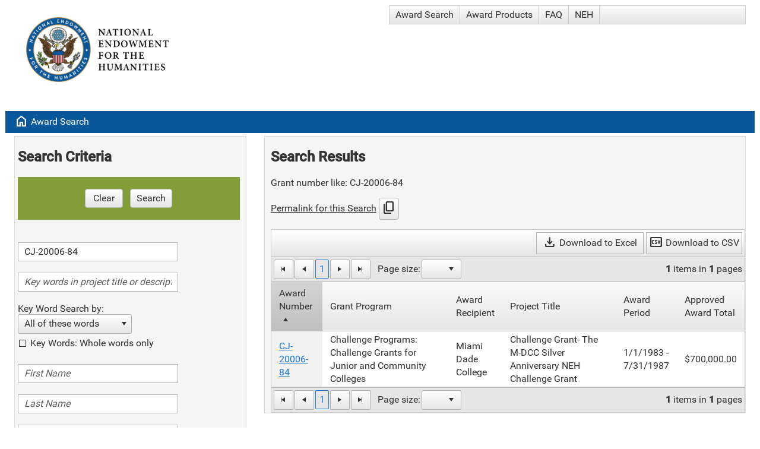

--- FILE ---
content_type: text/html; charset=utf-8
request_url: https://apps.neh.gov/publicquery/default.aspx?f=1&gn=CJ-20006-84
body_size: 290891
content:


<!DOCTYPE html>

<html>
<head id="head1"><title>
	NEH Award Search
</title><meta charset="UTF-8" /><meta http-equiv="Content-Type" content="text/html; charset=ISO-8859-1" /><meta name="viewport" content="width=device-width, initial-scale=1" /><link href="CoreStyle.css" rel="stylesheet" type="text/css" /><link href="https://fonts.googleapis.com/css2?family=Material+Symbols+Outlined" rel="stylesheet" />
    
        <script type="text/javascript">

            function CopyToClipboard() {
                var hyperlink = document.getElementById('cphMainContent_hypPermalink');
                var navigateUrl = hyperlink.href;
                navigator.clipboard.writeText(navigateUrl)
                    .then(() => { alert('Copied to clipboard.') })
                    .catch((error) => { alert('Copy failed. Error: ${error}') })
            }

        </script>
    

    <script type="text/javascript" language="javascript">
        /* onRequestStart is used by the RadAjaxManager to handle file exports initiated by radGrids */
        function onRequestStart(sender, args) {
            if (args.get_eventTarget().indexOf("ExportTo") >= 0) {
                args.set_enableAjax(false);
            }
        }
    </script>
<link href="/PublicQuery/WebResource.axd?d=urCACUaUZeT6oPoIZXShbjTBP1QhDw4WXC4eb54Hoip9QMR4bW0fGHlFs0E5TD5u54jxTFajOFw6_0RH2OD2W4iiBhn9iYYWAkRtvfofRfPTqMpy8gy8YA5pmDAE0MJK0&amp;t=638584646540000000" type="text/css" rel="stylesheet" class="Telerik_stylesheet" /><link href="/PublicQuery/WebResource.axd?d=4ytSv8sIF7k2K6JRNAeY3T5840DCMTOKYeDxnLZhek-NLjjbl7PSkNciTCaVUUf_KfOkuUmGZ6mubcL6g7jijT1XWOCANNVbjAQqBku-uHZd6dp12vJcPzVEUcwmyU6guuC0G3y7sADQOg6r5c4yuA2&amp;t=638584646540000000" type="text/css" rel="stylesheet" class="Telerik_stylesheet" /><link href="/PublicQuery/WebResource.axd?d=VdPoLqp1pEU6N0-IfFplZBAlzoHEOUfQuNig0DncUP7EMEAlPVPaC7Kx3PtOrx7XXNC2Ni0A8-Gp0_xgg_NjIHJN5AlvSpIXyt33VDSKLVosgmHfLsy1yZV7PQEI9JzhTnMcDRPLVpZCw4i5TFg_Hw2&amp;t=638584646540000000" type="text/css" rel="stylesheet" class="Telerik_stylesheet" /><link href="/PublicQuery/WebResource.axd?d=6d0ORl_GDQ8il0vfaye5YbVeiJ2Lm1_qcrViwcGgMxuEBT3Ae717rfGR2ahstFuszPpKYvjMUxSszYAuxUtK2jiC0aSxfBOgTR48Ns_p9pvWNSmyfh24EfVHc2-AX57auHuYfGkh9OddV-qR5SmfRQ2&amp;t=638584646540000000" type="text/css" rel="stylesheet" class="Telerik_stylesheet" /><link href="/PublicQuery/WebResource.axd?d=scU4zlP5U50gbnxCnkn5N0csmC_FMul4JpyqeBNFVdMfdLmbqHU_tluODLvjVojV_NYe3wtkOKMug6Z4hrc7XpR9yKEx7152vG4GEafQt11DFucGoH8mzyhQWjDUA4QC4mfViUtoHVEf1xFE59VDVw2&amp;t=638584646540000000" type="text/css" rel="stylesheet" class="Telerik_stylesheet" /><link href="/PublicQuery/WebResource.axd?d=JwWcUapoPFv6dTx48yiG7C3jaPKGrgz0NbJKrfetXpcKsjiSNQgBe49Jji00UApWyaQyTEPbYd8OO03_FX1CvcuED0bD9571RPuoA4T4njidYh1S93xC5c2Ad7roItEfRCIt5o7uUZYfVH1EKHCNZW0C5mDdfTgaSM4JzzJq4ik1&amp;t=638584646540000000" type="text/css" rel="stylesheet" class="Telerik_stylesheet" /><link href="/PublicQuery/WebResource.axd?d=rhRRvYQTYv6mNRHqzCKJ7kd1EhnJPOofMFi9Lu8E-md8QZJpLFPRp3YU-Fl2R-hOYP9n6khrgs0KRVlpnWvSDBO_ft7vsYPTruUEEaz_mH6pDbwmHpbw9f4q3_0dNhzCQ-Gbr2XAbu99R9FG3NcfTw2&amp;t=638584646540000000" type="text/css" rel="stylesheet" class="Telerik_stylesheet" /><link href="/PublicQuery/WebResource.axd?d=oO40Bmgl131nVzNYSi8Tp80p9kuknHPTu1cxEMuvLORD0g_pPjKb1ntqcRWKXZ_6_f3gBrIdZaDHbfnMP6GR6_WP_MKRGErzi6gs4yAHEsf5GuCtItLNG3ZKBKXH165dimYDPfhxvs7U_1IXLr-fAw2&amp;t=638584646540000000" type="text/css" rel="stylesheet" class="Telerik_stylesheet" /><link href="/PublicQuery/WebResource.axd?d=HvV0J6Ag91qY_gkEb9EBS3G1bl5UNUQYHMqyQkiBKn-DSgvinI_a5xqHc1rQ5IIROStiiVyet7yhr5dE0xeUpIVhaSruU1nRwOuruKPpWv9AS2U4e8jk1XLxKUJKZZrsFmzsLRqtvrcQQoiheGniudvynnp0Q99zuuyAOYnBFbk1&amp;t=638584646540000000" type="text/css" rel="stylesheet" class="Telerik_stylesheet" /><link href="/PublicQuery/WebResource.axd?d=I2KMDU4OojcY5XW9Fb-hAaQgt5mC1V8xCkO6yWnHrc9O9RUR9DuJVXBcIaTqjFlB67qATQ8u_-CmoS4SsIyKABCxdUKItEfcWTvGYDezOK8hIpVn6pPGz1C82Genf2pDr2vVHkpnmPK7cspN0IPfBQ2&amp;t=638584646540000000" type="text/css" rel="stylesheet" class="Telerik_stylesheet" /><link href="/PublicQuery/WebResource.axd?d=gZI-YTWhiIXO9Qn8XQrp5hHKjqY2oT4wxDzdIEGgrTgfYusEVyZA1RF5CpGwDBb9Odtn6EfcnTqYMEBqQPgqc42t6Lx5hRvUliQtCAkj4c7n8W3WR1zQYN24shzyc7TKZOUTA2lq-VtmF1uSkWDuKjqpxvMhjy5PnzCmFfYIEz81&amp;t=638584646540000000" type="text/css" rel="stylesheet" class="Telerik_stylesheet" /><link href="/PublicQuery/WebResource.axd?d=qpDogBCh8B2zFH7Wt5kgoD6-7q5FoKYu2pSUdb4bTGG_SPJXHwY0wLEKmz4fA35h8y-TaKf5HxEJc2HWOYjryirdnLB3NssXykp9C2nIze0d8VTJ7mYJ2RyG-iG7lIVJdLXKsT9tKGQUPtzXrTEJSg2&amp;t=638584646540000000" type="text/css" rel="stylesheet" class="Telerik_stylesheet" /><link href="/PublicQuery/WebResource.axd?d=NZp3oGkpijSHfvYvEXDUvM7koX0j9g8i-01ZUdEhA1VyxTGDdnur1zFHnak0RxAPOFBQlGabT09r5zkShqhAW1JoijpNgZeMqmX2yckt7kbWAX75bUxWD_ECk1thmcgnDrGFCPl73VWvO36D5UsZEtY-HD2-59Tjs6Q5ihqPKPI1&amp;t=638584646540000000" type="text/css" rel="stylesheet" class="Telerik_stylesheet" /><link href="/PublicQuery/WebResource.axd?d=ki1n1Eahlh7Hg67y-z8gJgfdnp31ILnHBRl70M1WHKyBnrUNTNyKvFuIlPHpgjCQEigdPzDhBB9lNlZ_alQd7DuTxKw2Kbwhfdl5HUX8vg7nm4IWwDGCHc1nTvgDNGSLCj_BKuBejytHqMQhD0Yv5Q2&amp;t=638584646540000000" type="text/css" rel="stylesheet" class="Telerik_stylesheet" /><link href="/PublicQuery/WebResource.axd?d=zozFI0ndEpVTEe6YmZ4Mn-QadmX4UwmGrjaApxrZBCrC7krOy-nuSj4Tkm2E5YsCvpWj07zqhwefkZIThvIQYKZDAuZBCJtx9gIIb_VsLvqZS8r_WDbN-3W6SIbuJfxniewNwCj6GTqPH7kWbDUrARGQQD30vTNmb6r3ZNFYRaM1&amp;t=638584646540000000" type="text/css" rel="stylesheet" class="Telerik_stylesheet" /><link href="/PublicQuery/WebResource.axd?d=y-xBVf63fKrXIJepCuO8BjHSH1EsLR0doOWzVXF56imNzde1zXQ3POWFs9F6mPGQSWFQ3jF1kUKFwqNrErvMTG60TR-7XGsBjAcae5Jmw9FzqrBUZwpXxrqTWfSUVSX4wthXNYuIgRhqfqVjnswCUg2&amp;t=638584646540000000" type="text/css" rel="stylesheet" class="Telerik_stylesheet" /><link href="/PublicQuery/WebResource.axd?d=E7XHmjgux9tyZsiVqwoZkfUn5xrJ2slZ1MDsj4K1WE4YthHryofNTUCYNcgdWIh8LAsLDs3H3-35kmLVFPUkaTga41Tm2DE4SaOfYopNSJk0xQOdQ8GjuiMYbXf_8DeF_eIZkbddosSxDIcus4kNMioEWpI1KT55u-DU-Cv6nPI1&amp;t=638584646540000000" type="text/css" rel="stylesheet" class="Telerik_stylesheet" /><link href="/PublicQuery/WebResource.axd?d=jATR2aT4MP7vIvfz8UagJIMe_K9AzZcM-AmwsFE9YXynu0msuJnPcQRIizSlv9fyCbFRpu6ihbZ9laeeGg2ydjUxDWraO_NtNj8DzoLl6CkMowOPdYlbKRxGPMkDUvDjZ6h95GsiitRhhE7sk6jt0g2&amp;t=638584646540000000" type="text/css" rel="stylesheet" class="Telerik_stylesheet" /><link href="/PublicQuery/WebResource.axd?d=p45Oy1RPohRCaKQauQ8d58y68dLTyyCxArvMcqXmxVzCnWfaN5toPrX1wxyu6MWLSPZgXhFU4JN4Jzo1k_jEE_PUFabobCcq0uXP38kffbkOBmslKE-r2ttnzvdFVzVuAZpYn4OBMotNwoofoNpdSGah0HEGnbdN6SXgyfYRy3w1&amp;t=638584646540000000" type="text/css" rel="stylesheet" class="Telerik_stylesheet" /><link href="/PublicQuery/WebResource.axd?d=l9wFzeHUET054ixvgMpPxw1vO8q-7Eh6vf1tl_nSxOD-TrYaXnh72Fqw_WMtwOKD9bF0SIkci1bBBVtW5UwfgsSu5WLTUazo5isXs0lqzJAlSgb0IFUJybeefqeDCmHPWMuysWNis30b3KcfROppaA2&amp;t=638584646540000000" type="text/css" rel="stylesheet" class="Telerik_stylesheet" /><link href="/PublicQuery/WebResource.axd?d=g-QiYfU4qfl4d3aCAhIvf2c8D5xkjpyxGjBBEIAW2o6vih7pRMGCS183tJTriAyxuEuLF7VfKZ4_WvO1Tznfb1n6pOEFwvne9dlzJ_drUTBccSYwdCh1TAddkCOAvLHWaEfL0_pS-Zqa3R39y-fFZhK0aizHWDN3JMqSqfzFODQ1&amp;t=638584646540000000" type="text/css" rel="stylesheet" class="Telerik_stylesheet" /><link href="/PublicQuery/WebResource.axd?d=20hJFSY0zhL663XKQtyuk5nRf_KbFYoqoOgRYaj3pHcP_OxXGmGjkyPUfgcQGd2ZnXUE2XiNQDuPACnBvclt4-qw7x9rvdSBy5aloL08_g7uwH5XQg82tCNMc4a20EjGAzlJDD2F8bnAMPLSUkcF_Q2&amp;t=638584646540000000" type="text/css" rel="stylesheet" class="Telerik_stylesheet" /><link href="/PublicQuery/WebResource.axd?d=MdXEAQktXF5LnI0JAc7GQRncd8blkD8-oNyD0N3ebbnJZMgyVUuOd-5Za84CIoYG4lhoGmwtHtKXQYXZY0ku-7rUY_rA8ocbDXnfUV-IQFNJ23EH_sWBffuBFNfK1VxmGXBfhgiDzk2GNW1aGL_oNg2&amp;t=638584646540000000" type="text/css" rel="stylesheet" class="Telerik_stylesheet" /><link href="/PublicQuery/WebResource.axd?d=W3Any5u7t2_ernWJhHbAfulH1dn8HMb-2v_4e8qsTNXp7d_AE6i-vQi5raGiDNnS-gwBquhN7YiAsMGBMHu2X8dccm5rMarswe-EVOoSieBND9H_Hr0mCP2EJtGkUJvASYOXLpT-_phtzXim5tLg-ZMVRRGRKFZi0RRDCyQRIu01&amp;t=638584646540000000" type="text/css" rel="stylesheet" class="Telerik_stylesheet" /></head>
<body>
    <form method="post" action="./default.aspx?f=1&amp;gn=CJ-20006-84" id="form1">
<div class="aspNetHidden">
<input type="hidden" name="RadScriptManager1_TSM" id="RadScriptManager1_TSM" value="" />
<input type="hidden" name="__EVENTTARGET" id="__EVENTTARGET" value="" />
<input type="hidden" name="__EVENTARGUMENT" id="__EVENTARGUMENT" value="" />
<input type="hidden" name="__VIEWSTATE" id="__VIEWSTATE" value="uftRlDmxcjOn/A1Dcg0TbkHu3w1f8B9JufVFjsv6hjTUJeOCufnBkHyFVHOKdm8O2fNHhtairDq3XGMefKgiZo8L901QLHh8VQKPVNOJyu7HOvh8N+EGRSYgkXFv7pEUiVKirSqAsPhec0rTRZbYz/ozV94WcQS708jGjZP89vdXl4qTXz+ksCKU/O5LYv+OaFcMBGwbi8/6kqD8b851DDP/ndgQuvwOVCGtXCqQawlwwY5R+G0oQxrMk3MDa9nqArDscsT0J3ApsIcqPcbFXaEVq5+MrC+1dRWhP5hdR8NUMyTBEELRE9SgTFRHDqi8YSWcY3GBT5QywwDCPUzM5/SyFjSLZSWqHM/ipkw1dtQfmBNfsxc3Q/I5DprjbPZGfpmCTWxzhnACCGBLdapgGbuSbWRgkKgO5pBED2sD4ZQRr9lYhlMQl6vx8CcZ2DViCPXke6EdGt2QtqclDXxBLntaVEhdfz6CHP588FLgEnAdF5lpccLVOlbpHZ/CewzbMJ8Xt54gRhPeQDIDa6ka4iokeaf/oLfQcjAZae46OrKgFZY4F/fVc927BBKV/KOXV8FftW7pQaV77XL0tgkqOqPVllemWalSUix4HBLaoJzxC0H/oc9xUgn30B77Yjw13jh+2BdaK/Zg2TzQ21hflYmhF8Dsh7pc8ZOqa16LCKr+ebUlhOfumj4MVmF5ciSl9yf2h8OWWWTglHlFhIkqMvPoQu/+ijxLM874oU6GS5pKHqiTs3CqNoSQJVmcf0CFD/[base64]/hwtOz9g8Th3qyOJTSr78ggpT3DXx5SRJFxb0r1x43uTDyZKgF5ps5j7YC/ArZkF6CePjpGQdRlaxPSKdf/U8XWyFzBYmBbopxVOELnnJiK/lkpQDyB+TGCVV8QjMvKLCbjNT7KrE8sjGFOLMwNML2PjJDvzrB3Eb2wvrbbtjr9K++iztiWxJAlLwr0/WmEnQITHQzkgmp4qJmc8jbwD+y3WA+mmMASCYFrxBOI9OFBSmNGCce8qAFn2XAv5m2QBdN4c4qJzS3vqqfnD5PGWTYUOWdAyl/T4/7gNSHnVY4P92EWfVWX9t7Lzki4YgIOkS8fUIBUiLIrTrvXntxLz2cG0zxzlDNpmqqzRa4JxV5IrDnH2C1RkEXPQTajNyAy0DfFJLDx0eod/VZ8NOjMVYj9+Tm4I2v/ZkdMFKlqd417wIGwVQp5JaKb7/0rbta+VA7gFwwT5Lholi+P5CA9PH/HxIO9mC8TBsAPFRXMhyV8c5bQRanvZRT3o9trazTlW10921LKb8SskTihfcUbP9jES4xdE/rPQk9G8hMdx0DWMdwxyVi7ClHWfz9063BRNGfEBdCv/0FtH2BqID1TMdmm3Mj6Ku7XOkH/6b8ztZtcK9o1OcgJhDs2IL7nqWsX2c0D6o/f/Y7BwdypIXbIunXAOukqvTDwV0Np7qm14qVZ2CVE7lVAXrd3EvK5T9QpcQ9epFWb90n79ZKeC0pZGpbhDpzBWGRSuBXEwoBtmSexN5Shfrbj7THnFcbiC0H3A9RLulm1KrGlgGnhuevnUXmqsBuOWC52k+CgjB/WnErGP17RCgBfIgJ3Ls1fzDLlu90gQLZyj5NJhrj0G5cR8SbziX2uQf+P3lYrrmlFsdbKuRSBnfx/yLuiOJ+e7V7DTO9bBf2ZNQZS88+7duBGTq5rIexudKoVHtvC9anHj/HZvkQ/goOa8GDW0tYQYf3BPvSt5Y7ZdZ31KXZ5CD1EYiy/W/ps+EwYNzVu4f1ZFLeqOZljcQSaBmiLgRQev7/egsGBGfDJWWqfyKHxHwUdKOXSq7RbzAvZdwep68LkSFtbd3mvMXAOpzEcvHhwO1RSJb/8qtjVA6xvbrLO4nuUJlDPqpD8K5vMlRKOuZ8OEQCkOp7nhvsKOvNroz7WpBEptp4m3djYiHzhtPQgY1H96Wov32uRZD8WslscgX8ng6btWFhxOTtSr8nX/RbVppODwQMR/H48IcevVmXlUjLbkIOGpcR8HqFV9JTYSFnggh+zned6R+Qg3T1ikgObF+lgQYLvvRDqXXtnz1jKiBV0zenMIxtgrbbcZqX2LO8R4yP7SJsQTk4zwyzJiaJFiJrGHgnUhKzkjVUh9g+DRFEANdaSC1IHbikTE1Vq31/nBXNfZjo6vCvieFVNntAi4RK3kHKZc7dU+4i7cnGp0YsHivi4NspPxKmQBPTcAl4DPnRKH3RUungHL/d2+SFHkICgj7Nmr8j0oFQ524Iya+mHBu3JApzawnOfuE2dSlyzcND5bkbLOM3rarPqyvZyjPOal2Gs4s4k/DoyJEn/fkxVzgs/[base64]/2I1aqyzS8z87FTzh42coqMousoLXuAe9YVGyAT0kaWxUKCRYqE+pixfCJofl3f41Kn6Nye5VnBiDFG8mrfWWmcSK5ntbOSSgg741l1zHwiC9Zc6/lG8JExO+N/3GDpnIraMBypcSpHx956fG9R+92Z6xe4RQCXizLg66bucM3ypIfzo7O80NPHq5my5nZAc6reefeCUdk8WthFMXR9vDS9P+2m4sewiQ0akPehlZ7eKDhi9dDGm4mXT20c8FUPpZNhf3TLpWA3YU67nSRZrkVh74PXkEDHlLuczj0E3/iOJPah52vSTeRIgQKYO6l0HyRoG9GQLvaVo359a6rvxqO1bII06rNhjBozkTOsIEIPM/C+UmI+oPdzVAB/CwQQ5NxQS7YRWn9kedf+ix6I+Ap5julMdq1Np0oRyZROOCeVXF2q0sH2CDoLpB8mQzFjBM2R1W4MXUVd3Pm0jR5UGzmKxwRSYqw/2S4QB7Naf9Fx5BaRqk9ncGXYZxXFqTcrGzvjTM5weLRp2fCU8Q2gizm6iVm3trNptdzjDxqMNwBM3K3erjFwXPD2jn/Ap93Ui1dDC4moANfhYklu2jHxqf2RPuXukTeDPIuzVBsnxbN0boNWSRFV6/dsQQbTyV4GX1F72QXyH8ntdUqnwf5LYrQYhU5yGehAO1Bf8xLHwkcC5hefKLwAualChlAeS1y24xcCxPLV84ex9Vv7u9g61dOtCIz2cEr0FAj3xUN4+vShWnqsy+a2wfbYjCLhcFztLOhr0Ejlgmk6N4F49ztxH1OpeMkaYH4G8RqZ+/JeKHdx1X8t66+7+G0qri4fzWtEzCK8mH6C2GK2EP9udELYxY+hD88KO6pHf9p7L9W0lmmzXjvZDLk3pmMyWnKawGnbrabzUDwy1E2DieBsiAR8wycN2gbUFNfNOrvSR+ypJEmZwZn0B/AARo+TieZImkhwmOdBLk+B1URUdbvuwOJPJ0R28FhFbnpw3wdj63oMzFpWUj7KhpMvhfxLxGBreWAv79cPK59gWCL+PvgWCV+h/sftjti3jCJWRKWtHY1ZE7/ZAFb6ZUeLO8maMuuzraRJfC90NfbZ/q/r254g7ucB1e6xxiEZNopt6LdmT8wR+ZNRu9HBUOeFgQ3TPngtYCfoKtwFJ3/dIjhkoaOfHcOFpXMDEkUoe6i97V+k/N8iGqJZgbRqZl3NA38/m7m+KxZm3DQK5jvJy7BFZip3lTTcllRmpwjfXHAqeOVgVAQx6VATzNLCHEVne8lLqTqcPh9gccYZLR+8PHJZoH79KsdRnTn3pIUD10qcauvLMZ+6V3OgFer8J25HRANbsABxTgCgMwyGS6TnM0mbe9T+Rb/f9cFrmw2fMNdARt6abnwV599Mb9Lb34wo6sxyC4mdUyZ61lJWzg+5PNPyWKcZJJggBBFeAGagFm3+0B2yhZ1l2CdzmrQm/XS/XBvp468/[base64]/0kYtrK2bkbn7Tw3sN2upBoaxzqNo6lduhMIcxixmWqay161LogwxAQcR0X1VU+KF/2vMtdHkVot3wbVKFk5Tdl/ZeK75R0uEWhdyIsloz+3dLdoiXi4CXQF9rGyMUtFLRCoEwcP26mRouarVyqLRnScUQ+JNwGSkluXi8c+Z3jBJP4OshK2O4HFwlXItjB+2FaU74O/sBOn8lSJYe2DUcWxbpg2RqmM6PfN7d1DEJxlCEgZjNIwjt/Qui5cnHd1DVJuMZdrW2fQiDIbX99QHVdekpmDnuaUGUo/Ap1ASDWFJOvGuqfBuTc7B5HiwKj7GCX4+AjUgwPmPVqeYSPAZ3ded5IHcIUyAPc5I9HwTjFQpa3wcDRJ8L5wph0R3SqKFunpvBbJmJWipy+U+wVIJNB3kPv/i+utdACbllzlBos0yV4Npa8P5Fy4YsDFARQpbWTu84KRISxMMcmOCXSWtQORkoqc+8RykRm1gUsOcRxesOnSmfLHgHzBeJFFKQm70SX8IV98hq/w3PYgXsmfgTYMBnP3T/r6kSYYRym3bFkrHTdMTG4boKFoxAQgbwuZlyxOltwGFrIxybsXXZnz9c4WA4IBYd+/tWoZqLg8JG/[base64]/uMnUgAC89fwC3LYrWIJIinoc5M+VsR+1DWTCqqrjlH2YRUFYqcQgTzA5Vi59jZ59F8BK/Fr3ytVArM9XDj7AjvsjvgLCJwhi4NSqTMLMmhu+zjCz2DnKf+/2UiclhfUYlYlwq49GSfu4lBhcVzrQ62jq6RCOoqG1P1vrmgUOp+6ujq+Q1IvG5Q4mx8G6EbgecAGLh0V2qgKcM+ny61Z97dLdkmlsreVL8uf3kyxd2Pa6UZkF3pO8p/vbqtnKhiXv/feQzS9QHSoagOMmY9p2MiKgz7yjfg2ZmrlzfEmANLAbNy1ksa56Zvza6ettJHlqZa7jO4LuCJ8qyiakRl/yCk1ExdrjSrNLY8nypt7CLA76IiJ1rdKZknv3vdvjgcCw2Ts7VWLaKMpMdNj5bZz+pnTEcXVvl0Z+h4DbRDaKGsb7KTXZDI/GmSOtS4LzdqSbQN2Gx8v9Sch1vtm33YAZenq/falgew9NgCg2qMbQzVpxCEbehwzQFndN8xnEq80v/7o8tNWNFcDAaUja1xnKDX8Ro4pGHJlt5O+gidRhjKyVRfxq3tKHHpBhCpsVjXJR6uSuj2oyBPuGoBkwTfFOOORnO6EQMPI2OqwXfi5UwOagUhvmXesAGDK8JYnaCyAVvGsKZERYbPc15I4aGC+qTC5PSq6M/OzQsbrct7LVhpOJ0u1AbKaIfxcOMqKSzWQm7P0RrP7gROLknV9x5+4+bnMI+GiUk3RLGAUtfn3YPXVc72G4nAXYl2HEQjn05S/bO4CkOgHzDRy1ULFcqeuxi6UjFNU7Qoe0EQTtwNXfwghLhJMdi6XdHxFQ5eLcBEWIIw6n0FvfSRvphIytYz6m6r5fDZ5ndB6JEJZlHYUKSs5JD4FHTu/iHV7edcdd46foDd2GnHYIfE67clgWUhAa4CZZ/qMVBs+tA+q1OuvJpdW9/3zW7RR7mE0WhN3m3tKId12164WSK2sWLFr1Uy8f0BRtSM46Eu49IBPh2BFUU+SsTYLUDQ6X7btpABStjFqmp1OcGVHTcXam5Ht3+0Dw4GCpQkyhidd3S+rDtt78447OcxC+CUHZhPlv63bSDK02t4A/NVfQlFZ4oCgjxOYOT8Kq8xQNDQusWhH0iIKbfUQHiBizIMkYzgks2ZrGk5L0xeHAvLf3FpWQeQf8BrU7lnix/sxMCMdqKPPgeyhzHMSC6i19FgTccZzL/T/Fimb06lfYJFdhqTI9B6EazrUJGpCYrvahYECG+aRa5t5XJ3JOrhTwE1DHG7D7uT6aRlFUvFrvYdkYoBZMcjx5L6DUTAEpCQ3vu5gZpv0Qx322VmmC+tzsjghkFWlPlCM5ZKZz/k1+MOMKVNMVCWUM80I++m7iE294B+41xmwrz/XSARViv57c7PDgu8f6SZbBRjaD49yC7S7NhAmjeEdbhcq5cJ5grQkXn/o7I6s5JMgRa1JTrIWjCh3EehuogRsnNIDo5rZjXMsiz+a8HjluA+XE+IQWqSFLy+lTBaWlfcSAVVexLWIdsmO4avP7sV3DhcFqOI6AfknTlOBLrdhhnNYQS6IGZG5LEBVRxBB4szljUyIQkqgY2xaWHilARLqrTaRrgOnpSSUsxp/PqJvK3fmha9gotK1//jZ5HSD+1YLMeJu2dkfgetS91WJaBPm4+ETDuCGo2qYzUIOE7k1ywS8bl5ZOq+iRDXTJ6HAbteeBxHg29XQFpTau/PRKFW+kKY0bTxY1Ex8L7AjeY8HnHKdoPubTrFfajCBH3k8VF5/C/xyTYW4EUdwhW6ieLkq6Q+i1k8DJNteUVGzSKqHEkE0XQ8d4KDWeDxAiuxFiOGrAUCkv4Z6BGQPiQTgr/XUtlFVOmxFHWMrN4G7xYVVPgu3G264hA9eBbY1sNkXzCt/Xo7r5MiPII7SpJenSmQeyBPqIdhahnq++2fkqT+wxfroRwfPuiNw4YaJmRxVTIXzpmlMsF+8abHaktz0ylMWXGr4lLFSnHzMjEERjYBAu8MmS7EBzxH+Bylm/8QhJZKYCciBK0QalVfp5saZi9E/BFEI+UqCFUCOF7xCO/PB4tSC0X2OFG4m2I067gGM7Ww7QSkBDHWa5HwHBmddNh5ZMcLPJUncHRA5jDX1aQHh6YBbI+51OOYZz4S6/IyCA7WgfX1W8DPbZ+W9hpGNAVUWkpc+V/uql4f980OjFvCUrwTQ/TYBinNnrnzxTJlMy9XnHxbFjrMpMNJnLW6iio5MiV4U+v/JCX9If2MZiVh4l4fP2yXzcmnWJ3+ciMwNe5jlmTh/6z3biUaRe937x9UGs2OA7oWqjKXBvpf9NAWWvu2/2IauEXZ9TajBu8+spwBZxQVI2OXYheDq2eWfeUQW8d7HxUbS1+W34Kf5EAYsn7n2F3EqU3G5aWjTE6SWPNzVY9/pFUMQtZ7TxytuweJLKh1mHSTRseUU/bCzwYNJg7VCfCzOPPT77mfekvfAtNPGzzdG3ur6vHdY0ZtBr3oR1lX831/y1USIRZjHxLxHVkFtVLpAoF8muUJfy84DmqfvOJWydxxz9IPLpR61UUoMrwNH4PZcPOpBBdQS5dIESpOEk9xMwFUcxJaKnxkcj4ixzdW/o40qn0yH/B1FsafrcPKuiECZ73WU7eSBSak/bdlsIU/wOv5YQ07SNvA44TvVHo7gCdo/cgsze43BtQPzetyFoOpi22POiM7rFxdi4GBBuuo1MiMOFZ7/gcLlO5UfgzVMnK9jhSMbNpNrH4swGy0VTi2O/5yxXigAmA9QS+Dm8L3dWcRG1NJclYoR9w8ahW/VeJm1yanNOXkwCnvw6q2c+sp1nIP8CsgZU3uo12CFGdZGwPNHnCdAC/pKxfSyUelprnxFIaXU3W3wzWOsNdBMSx3RwvIvYGUl0qgC67/bPJWR46DQU7c54m9ZhX/H9arIPGWWig8ZKefW520Kq1vlvlbNZnVbKo60bGqwHk76LfY40COHUajRSWZgGA6wpzhsLYPHNsEPPKM4i4pz71HPYX3yhGk+YW+YNRFRdB6LrGf4kW0aRybjuih3muXS6G0penSrwMZF2YZoUTkdfwmc2UWWVKay7gEe2l0gknHSSNHpOxI24XNTWfy/vUySWz2zLcFaFDLhxBAHVtrLNgAHtqYQ7dPY1yfyIeMlE0KGCIKo8Ah+eR4vbTuBjyxaGToWEMtT9rW9E3pQZWDYtZWEZvTmNi7MpQ1rkyYHccJVOrPz268zGNRXZ18IQO5F/[base64]/Rm3fUAU80IB+G+w6b7229aPcYuFJfzSuPB6Fz/3kgp6vLzcauctS6yObpA5YCFtj9NTFevRl59TGAGXh0VOmu8F8bpnE0vxPBIc+Wam7G1uQi63aAo3QNzjMkys1ccJKA5B4rtOROiPnakuIz62hiqJXKZZ6SvmQ2N+lVvWwtX6Z1DKH+cu2vJ+IwVH5SQMXHM9vOo/uJoBHoGtmbYUSYi7uPmfGrqHkiP14SSIVPJyR9jLQT3l/5/8kPolXAJaYpBGaSX5erhFCwNEOQ3TWLGumJDqbzkYFm1rEqyJ/dgbBByMvqjVEO9Z0oDIkLmv+Is270vqGq0d+7WzqTGL2JRoNLY0JXZ3eSE4XhmUYljNc/cBJ4b2LbAqxCKFqHGJlkiH0mX3+nJx97LPK8EvtvK+QA0gYdGju5HRcZ4g0q82UrxNBBWxWUKEbyyZOhIzquoOkuQEjJJ9iIj+rI1AmVy99bgdWh5i2ccHspOk8afW2ezUgJzSJuUL3KGsd24x80Z0L3NdhSjyOEqy9IY6A7lBg/c58m2OeoZ0NygOjUdp02r7fy6azzB1x8vVR0uIazHQjhcRZxoCDZDn1/LqSTpyhBjPU3ef56IeEEfsw4PyHvq6Vqvo/fnWLmAQC5hBbKokKY9ro6934loOz/WYhPqG5pIZ8gCeVRgXCS4TkyiHC2Ysn2MXnNR8kQUiYDOgfiUv3l2FkkcGJVDQuKPywyixxIx6NGSVAZQY3aaZaDRsJTMp/4Xii2jHTQyb6tW/uRXOa+Gz5Kfnn5nVdJYqH/edMMpr0F8Y/GxbekM2AhJGT6QfcRKpEOTySq94dD7iWo8+jcPEtG7sT93ldlfw7QMCGASZ3TVx4lIjYw2eifGh3TLBUPUD+9BZVHpWD9GIxOm8zRnrx/TkvrgKkwEaizVzlD89InFEftSSj8xxsDOTwkvFF/bCSmvdkcczJMk7zzCsetUJv1JGCWVKIfzDc/[base64]/lLdEAA1PQAPGf4tXqfC8tHSa7fTBdQFXXVTNIVfTRgRoLV+tf7fxAKb3y0fVaIQNZW4nqUi3kasRgmzbhpuGANQ+t1lWbiH4iKXvdygmolz+NHy3R/K1j0FS8Gf578zo2LDOZ0PyOKpP7PbZwZgAkC2yu7/CWTbkZVzPfusMqE2QbPZVHv7htMQO9IwVFFFX1HE91X9aH/Y4Q1fyIm7QABlkvyYKB/yhCaKdYu47mKsXzXRelrrRcrj11d0i9MgYnWY2kuvSbTzu7ExPsvo+Sku87I7eOHRHGX2qmyuMz+Ix55YI2LLhrEBb4F+zyVvYRdD/+z92wyJqpwgyEGqXLa/kU/hqoFoV8X9s0GwLRfe5jX9R/aMHBhkNNb0L2KB9SBzqPHBWHT2aIeyLj6/AkMUzVWJbfcAQ3AUPTDZm+lI1JMKCgTlZxgpy+mkGo7c+gk24qvy7H6gkAg06CoeptzcI34a/opG6jez7GIjflwlj8i0pR5iRa5OtOB5wzhKYitGViaEIGWx1vyTeRZRm1utQ7fbr8jbYmCkg1kRoQkP27Q5qcnC9z6SrEgP/8Adcssw2ivjS7ZttfwvQCXM8a52QsOyiTBn2s5qaDu/QNjVH05YIqnlesk/lTi3uMqzaWZ0WIRjQXX3Loy6IV5cSJ0UUZ4iyi/DnznWxmnlpf1MzgbcXmKlG0w+GFwKeZZjtSMiUbWzYAYOFytOv3J/DhQTutnKqfoYn6WUdEO3R0qixDZFA5dTBWBtIIUS9kWFECKG/FwISMnO8r/3fEd4rZUGzOo1YZ4JdeZGj4t5FnffXyKhFKBifbrRPlQS+ohRX1IybewjnaGUIeQBlDurlZGlMTB9aY/1EqzBXC/SdRsi127n2qnTtXzhM8t2Fbfp/awkmkH3r0jI0xYhfSKcJ+UZhAt0izeRgRZu5VieghKAUkOqTGSKCCZwMpLHIF2KZGjooTgC8QeOXcgyRO/YtTKIGo5M88ek+URGWyLlYFgmCRPZGiha82UFpKwZbiV9sMSx9wWJ2nXeOXEDGEnRVbBENHe++099EbIrI85lEw3jPUN/UA4JHV66b/2G5rymJ/n7qO6R8VGnjxRZtwXR/[base64]/UErjxlP/rqnPlqnEeSyBW0iKBG1VPgXatpiEGWFhLLMKQ+lbkuyJCp7pTTg1IXOreGz3XRBaCx34e1UfQegAkXNRf83v2W4+O43NkGb36x1VjEiIUE/[base64]/dQFMYNiPLUA9dF3Q1F3ARSj1Fz9nTaalREpCcaE/Q7yNnY7WqfLw7V0zfqTE7+pqPWs2FDEDzSySuaA8G43aweppAfmXWLqesCvYhR/Xvsj6L6KVOFFiKi9Z/CbvZtR3TaJo8C9h26zcwe/IL0dMFyE/GP72KQL/mozf5TLWBsqTZsEs94Y0ORFtd14bCPJQxtrNhPhmSz1UgvoUHZi4ixJILMndqDC5KzALSDp345Pq4oHPPEjKFq9uoEgg1Nba3e3ErLriiP/Sb1ve1D8+hAOfqTy1n7Zx+mZcCBdiXOiWqDgxQWOHmE1EAmwIRtyVhNPLDL8ecqwb6bOHe4xf7qNd2Uu9V36QPspZn+5eRtjd0q82cDFtI6ny9vZ92C5UCiptxxmPOpTFhDRyI1y3ewmhbMkzbPmIjjaa6xjzDuMBZMj+W/6sXVDOIi96YxYfQlGTqd/4Gx/F/sMWTlafYa2OP6NlEMHXQY0Ng3KS1zQWSiklOrvJdLPVhDL3WToyYwtTEk7g1dyi01Ph8hQ7n6kPBisqR5awky4Gr81GSftvim/fTsrNBnWsrTfR+WghYGSaQZOG4pCvwGtN9NIFvrtZJvKGdmbRowP4FR6hDDnNp1VFp6NgloCUXSfQ2+4vVq/D7sI9acPaQbTuShkYt0OZhQMsPUp2YkYALJseKdmbtVie0/imE1G+s9C8gTU7XXq7e4/pOxWnJ142xWju1RxGrC5qtlnR2Ow8in6Glb/QltbbmXbLFAvT9RwbYJ/e/8nXNc5HyTF8gdRImxARme6v6YfLcj+fe0q3TySRjqCoxafWnW4Aw36t5G+t7r4sWT7h1lkg2lLxdH+rhZdGEUPobzZAoPSPnyH3bz/kcN+6pPp8aYKcJxkeuKw2YPJI9dQT/y+dXcwBUw92nkPwm0e/BkTCn17exKrHEAlHXS6VuqoI5E1cbs+UF6bh/YF9kWn5oJTjU5BtNMWxutABqNcJFN9Mwg5dY3OeqWKCQA5Nt9CtuiLUsryj+J87HANHSU1RMIN3loEMnF8+A/w9Awv74MJwkgvZabPOkBLD4JbwA61MZZ194atgqy8aG1tLW2EAMBskmaQwI1x3N86kF0b3oCJUBpIcxVypwusrBI7ZPtULGYSWC1Ff33DnjLz7KOPbxnk837wKwUrK9wiA1lqkeWWY8xodSMzND3HpBs69XI4sZNXeWMqaysAm/lR6+2xvg95leh1HnPE1uYrZynGeff0hylVFcvNlDfO0eVngULSMd1RUGvyBBuRPX6Lj6MMM8C2C+aRtoTtQzJTogAcFvrhfq8DsIrFYSOt1lKrILLDB8a7jBl0lAUa6SWfBrlMIkLtSrjLMSTgWdXS0luJuQ2Z2hiznjWIY5YJc8XfSmhb8Hlbj8MrkTZYGbHqB/XMleviwuPQnnrND9iZlqT5WDdTHwno9gUEFZUYnlwepIOs2ZTuqdw5wz9/88+MfkP/EyrOD9vzPG6j/h0B5fTHkBX8pOYa5l/DNO/G/F8u2FhB/X9NuppXomjcvDdfe7wqKNjdhlEreZVRRHQCvnYKE2BUJJl5p3gcImc2sSlv38l5ExuiHnkeDuhKgoRVdln5lBOurKp9XDgUrfIgcSMKl24IjEKhZhRCxkWNeWuKUpLMYntY679Ggy/JCG0K1E+Do9TDdqc1pPNLQfDD3n05mGxqk4vJj7S1QmuZwVnaEZGueAkSAHRAO/Uarn0E1RWxpGW1qxsOqt+FkfyX/pgqkNkNKxjVtbQI/c7LN8ol+Zw9NIPekgvaOBM0wukl1uHV3Rr26/5YdWSC1mIVDar6d9RCBIZxVZicqsd/[base64]/2vsxM5bNsXDz/YxCMrdUomkYiDauSDI+rejFJb4snTInygIDm+g2GkFm5lJDKMxnI9ydQw0q/l2ibPVplbl6jpKaJG0bVtkL1hg+8/hYzsgzjDU4P1ElKvmqsmvevUUKIqiqnnsS//TVQJ1+4upRKSZnDCbbQG/benlY6S3vYYDcz7hJrqClUhBrguwJsLshKbgOFKWuWPkODPmKGEEw3IUNOCV3QlJ34JxW8YW9zbPu6D7CagYCl/FZ5ddCsUGDUbRnill05XtKTpnaYNu8fHdh7AENJu//ZHzAEaH2EkMlHFVj/zt622RxxAxf3zFF4MaCW8HsGNIjhmPYYjryTrQQv1x6mTq+zYC4Do9O1GOqrc0/g5G7MJsaOuftyP7RKkBzpbR0dioIkLK4vmaF+nlbPabMwhyWX3is051G7Snd6P4CAkmNNI2a5GMLMNx6sBm6dDDsRAxTMeEY8bUqiOr85obIDPV2+E8JCnFmH6n6iB+MuuDY18x4Jr/iwVKviKmrmK5paSGerRQExtSSgq7WK4RuSr5uFUkw3dUVn4WdB8rlTuIvHySwW5SLKoa6wgBM2rRMykz/gwLQyFb/F/W/jKH95YE+lsC+a/9bmNSe5UPSssaexB0X4EWlQ8Kt+5Wu2MlMLk7sZXw0Xmk/P/n9ffcFVgi3sv66Q8FJB7wUgVIJeJmyDJWIX2A9Lp+EONmnUavwHhW7qqn1MazoKA4RALnHQNXw7xya+YgKO8ZJ82Uh7vskL6M6J3rET+/hj0TpXdqqm9UiiBg3QrThAA8Lqedh8oCqDk2vDPreifsKj/CEwUMfkP+K/1ea63CGsuEPT+ajwE0E30wKnO8iQI6xjG13w0szdCbkl8UEQxF9VIHBFp+LtcWSivuZk9omE8pJw17byMJ8y9lGFb/+sECivUDfR9zkEl+GlIoOUpL+XQHq1dvRNm2tfVQDVDzbRcCeDFy3DN5ad2rKMljGGYyG0Wbo7Zn/hhQJuJ8ZBOLtjDaObKDjJJydaYmB5XEGrNDrH87vDh06O3iYINZTBheHdy4pPBWJTaeTJVLHwtN17iwJ238N+oWAMRVNU56Rel9A+xprIh/CNrzZ5UTvXoZx4MDLDzkfs6gAkkdqhztPBnE8gHy7NgyRLw6PO8mI3CdyNoMNLTmRFJ1UpIPbbl3QQp7Aa34V/hdiZgmi9e4Cp2eY81lQ3x02hzMq9+EH+Ux+WmOgHZamBpJNAkDXSB0Xa3XGQYz8EckdoOckQSaEzpuqeN9dt8cD4BpFL8jUI+DZyUvDJTGRvi4GTfx8AbjOrgwiGLFmKR5LXcyEma3cpmbA1lvHAB1/89waMUp6Qn+15bC6H6IDGqcNvPI/wyMCe5fKHOAvWNYuEKkcJUxlegmEMwQjTaWGJJPvk9dtnQO99rZsnga8IPBxxWRwdt/3q7N7FV88ybgTEqiYZlFLwFntKBmbp9I7j8vXla8GtiRgaB7k7l7d+SZbqqlMTXESUlfW66GI3fDhMPr5fre30ZTOA/[base64]/[base64]/IF02lY7i0aD/w6psvA44Et8itsA6XqWBPC7b/1bSUMcj/E5epnPkJBaxh3RTrtnhyq/44qqkAeey2R1kl9RlADmM4KfRE0KlZomYmoAkONO/MKNKVWw6ncZq2qm8Xz0aH767dQEXwQ2Xo8bB6T0+sEax8d+tLqo6AKrynSpHRii7oMNw90Kxz3nLOG6VxhkPb4LG9VFV62x8T4AwQ58QCfTyJCdoMCclJ2+erzRrc3yucCO8OI8H1n+lgVjd5VKhzxQ/er+2mdBQcp0MPm00cPJYxtj7OBEbS3Ekp+BY8oWimS3uu7IrQpPAWJ2QpMCJuIhCJGZ2Wcarpqt2vA9ygvd8dvIH5V6RWq8342XM3cQUTfwfPNNstqMWZyzvEbOGyUDrTstPwo6fWAN1DNdWhaNwz0/nh7mh5ZbnRoS71rn2eFSOtGK8K3t48O3MCiHKoHko3c8QBnEkmr2elKtRqsjXcAldHlvVJRzPbzS4ufz+gfGXqfLLqNnipzbmfCAK8KitVKVoqoEvwefY2JP2mVzQ1/xZZYO4gYKzARy2tQHs6ZOe3pDXSx+3Wbs1/CAdqQASi9SyVboeWcTP1bCpehW2+ExxeODG/AtFFHlQi8R1qb6/[base64]/2dIzPkZEGjPdOAbPhs+NZB3Q/Iiok+9SHYu+IKyCtEI6aT1+Wsid8bfpcd6osWnLWvunAJn5QMsPp2d8rSOxmNHNq2udPNma0R4hOo0UBNCfUMYEZzo4xn5zKr2aKsYquBVQ6IolyA7yRk677iB6ZesYWuTaiZefXQSDqa7rnAt06M8/2S0Uecq9zLP+Rr9x8rxAHWwCagilHWha6Yo1JyCmxvLaFj2cfNHmTAOikcOeFo8s8D4bP+XzALTurxqGVSd7cjxM5WLSg29bRaHarwJ4ooGoxLxjOo7T+yELxxv/koAsOxVqaSaYGdZDPRvTG2DMR5xOQDYtfp1qr74Srk01DyU1wi6yBfTeWw1TtIyP3NzXcXaCR2GN+EO/DHeKNNSW8+1NaVTSPAAMQy8y11IO4koJ9em1b08GGeS91/g7VVxQoalLmvc085JrKMdTqS2sIyuCWyKYg6GLr1e+OKf8VoRI93YoTZcCMMa39+jpTyQFbU4XI/dpEueHfXXcrNZ9PSZg+dFHQoqqaWIb0yGyJCYMm5rgLahVSeJiQNVMvBPxJhM0pxVaBvSVpY3IH13Jx2aywYItUqPuKvi8YiEE2TG7MV9dWx9t77Nfscsvi7FkJMxYu5aVU8UCyxkplub/TFfQJsdf5/9ZQ0NL7yB6uPvGG1dM0fjwSbpXYchls+LrkX6TxE1CDhYSb9oQ8OHtCV5I5gT+ZPsNT4UYQ90kTLIPJwvEqCP2TiVVC5Eoi6yrcmGgX0k8XhFFBKg6hTG+qOOGWGClmRTB6MOcbNFyhtXlzHhRjSyrza4CZWAhBRdf7MEz/xQl4kuQwkZ5i+kHHZ17kdvcijxkZ7hZQEmoOgTB6dP11r9LnPxUmjU4z9mygOTiLg5d+Xoq+IZ0x/THhd54JfxS87lu4sa2PgVcnaG5fmFEr8BNsrFtpjUCW+IT3RD0mrr89/8Gmq16DwQ7+uNiAv52MhbNZ+vTXTwqMisrTw8u5Hg5oPJlAZ1V/3hFdgg3w6DVgoXo5zBaN8AGiW9MlmDmliAtGngCD9dOyl6NUptEeTd+WLgDg08g6LikgSKVjN1v+aVc7RNwWGmuq8p8KVBDKGcKtZP4u/17IQrci/0dh+z/Nv4Ydv8/gYduU82LUev82KofyNo7PKq8HjeHNF4sANuowY/f75vdkoWogNNwVd7UsVp6OIAOORNfC7BeHXMhn9j6aFA2S9c/C5GNkFTbbhEquGi7P0UakyYbMiWfYlKkETLjslbPJHj81DTeHuoI2l/kun2WXRXM4BMriKjAYYdUBjNhRqucYjEl+g8JI1OKeCGM8S6+GGeVpDWraVI+WmAM/wHZb3ZlsCRBJ3W/0M03pafp3V375DqEyWxzxpfqs2zWlGY3BzEsdqplRolCpYv/8pAB6T4yDUhCC7kQtyMGYNLSldyC4UANL66WC76EoP+4nz8S/5PANNQB/pb1TT/RAuNqNaDzVua7m0N1oO6ry3dp4hj8u+ZFn18Wd2nxlHAtebd6AmWxKIV2rg8v1/jiKtpA5obQsFDCPYZgQWQoochxsr/IYHnp1DFMFhdFL7qlP285EJ8/4fWWxM/vpGbGrKuTo7eNGoqRMVy/y1bI99BtDCS1LlORxeTkorGoalv2G8b/qmWJfFkE9PihQm8DnzyXN6tJmiLuaYNraE6siJ+KwkhcNRS9AgVuvovrN1L6TQaPi3WTeHEeqxsfb0qoC03N5KlS5kReArx26mqC9jwmSVcohWh4wA//FSlgivewfdMVsL9oCTGGfdhp6EWMfRufThPN2CMe4ruModKUlPYmQbxnZEyRSJlxWeZIEd5BY7B3CygwslmSRW1EFtv9qySHXQI2I4P5V9W5ZWfdrFSCQRCbenA9mnDPaC8EgRC5syywMyOwTZxJJdwpxaJUPcQdiXP/K5yCoGg2LjxZd38xPimxsfaOZmYOp3Uyeu3zBrdtl2CBvzssMi9/FdR2MD0gFd29zdpnl87a3VAx+tUiLkTq3g0+TFdKjF1XHqKS8iI5VjZScfyxJQXs2CsXLiVgX1e5Y+27D9SBS2L0n2poFYaWQNU+1539TSDJq1CCIR7x6xdjQmSqz2OuZT4JL1h9eM6610o30BZmKQth8agyKMUKjKzmzRWI5n7ylNd0XZFCFL1r0k6nv/s8dr1pwQ1Taf5Xp7Sl7QarpbwibBv/XIEifpftxClOOLxFiVm/9IMyuEUKoax7B8KZxXhk4err84X/hAzgPpAcD1i2WFLOXqaBC2/WYQ920J4MrSBgQ7htJ7uVRNmgkjhHDJ+mNIBVUeK90WUADDq4wV7GY7kppC76AcKAKPPDEfrgPTq/e06leQ0V7qgP5WLBsqQ02pHvRL3AMPiccbe/QLc5vpq170HM5gP+hYkaie829lAS/PHL84RTdoIZPqxN9mA00dP8vxYE1feQmuJ5vXbOBJy1pbwToEdTto5ziLVQf9JvqRDCqI3etdLJJrWbtgM0sWGqxDpRXqKzdbFFNt661SQ2QCGhmELApFHATEqMU5t5XhVC2qJkr4vX/ZR34Y0vkmgBB/gYZFxT5XKqA3Rvonlt4GQx6QA+D1PCAuRKIIXeW9j0m8iYdqKdo5ufKPb/TtGIiT/Z0q0cuFTAtnM3BK+m3SMynkx526vE2uYHjxARiKx6u4OwAgGy9KQwROUQdd4lf0RDaIRFlQmZSmImH6wSoxEPd3jKy/Kvro4DbGsBQK5NYgt/Kuw+7GX/yQPcSGYnneTnIkSJ2PYSAqN5FQAvYbWMs9F+sbZ6o5vwSdvSceKp4seN1AwRdYWTwKQsAa9IRBy5INF/t4YgJmNiM/jD5PMgQgzB8O9o0uO1BvJZ0tg4E4mOmjFFEfMRKnKAKBEdOPVy3F499y4nEJ9JsiYAaz1hb80wRL5h6x6pS0gFmrvF0FE76sC/BvMPLc4Mhkutk155jFCYv1o+RcWojD4hRNt4iv9WeTSSAlNbf9WGZxP3xyrL+1rSD1uLthl4fdGF70euQEo/hVdw08KaAADIpxKGoSP82PPdZ5Fzyxv2tMcqTmg9FzPY+3EbKRZfSAfAotUmn6JFKaI6vYlSWtCRWdCWwADCxrS3by8zmMCFOThjs1YPwuEjrzsPapKy7BDDWRsXdviSBM1hOTL8TRALQmyOo2YOH6G+XBu5xkwSoWKvTpj+qT7lPsidui11y/04Wfh4/Bwep2DqEfpYo/9hMhIfLnW9snweKxINYAE5gTEYRVguSNNnl3f4aUHUX2QgMM4dcluEbvHz6jlX74MgjQsayTmb1nlSyxYS8N0HlOsfdg9A9mw8sW2fiDEHJQDY7Y2WCOTYNLzUSuZz6AJ8IALXx3keDhLjj3SpjKADZiIoc9D12/kNGA1L9Jz8gXOprSnJmuF56/BzTdby5giETnJogh97jn5FOIFnmg2mGx1h3qotJvN+TzwpKYWRsmcvJ/qy9h4B90vbatXlEIeKChYx/Uo9y5tw8M5KrrGmdgjSQTZziLOHfOSlZUozYzKnxOtNOG9eBjhs2hOGtItoRBw/spL98yzUrJmTwuTKdM3ZjFN7pJd6qWdYi4r3pzHZvvmiWFhqvSYtRHa5WcSQScKpslgJWhuk9BsXVCErlq3COfuAEul+rS9Q1QahfbwPTp5HlICNGJGQEeXSd7xa0bMbjzr2FAqWJ78WMy4H2kSlAVs078Y0plD/RCEdsgT8CXVG4izoMQ58beN+BxwluPkLFIakj0xn69lRX1ElBWR9f6Lk4/oAskfmie9xB1XO6TCdSWbQf1yMX3oxoZSsSUTzAqsAfAzlWSUYJuV97uAeVeI34qneu/EHBcTubx+VHt2teJivYigt1wr34ytFF43J2KGz58t+koHHHWmHJIYHM5Xcl+XmFnjxjOaeJXykqek1/6m4OSyPWf5SXOIhJmGCAIErk4xf6kG1I2+BBaA8JS9I47OQLM3dh8ffUEuATG9ERKMKdifbcdn6tHtqLCp9z7W+jWiX54rvQV/YkumVAZ17wWUVC7fJegKOFMiGSUPNPlc/GEw1M7CMYZScJnpWQBbtRTnRCvpOlWy+amrMNaMfz3yGbW7+mDzkjrCBPX/1oes9bafaxV5D3B0xuQQDghmlL3+QJQ87aMdZJphvaJMpedoxCsqCHGe13HMsQi5HdLQujCkoEmKXPxE8jTzSoEJxY8o6PyrHDtnskXOCxfB5FzM/wQty3GhHa+u0UClp6qwetqHW3Ucczz1cQ7M0dqcKrnBoFBFgbnWqsEI+6Di/Z9sc74OKZhdzdGUZwPNLeFBU4UXlBFWlAi1ZzdhmOibwtfJmiw8O7tsMdNWwTs0hN5PWo1Jn+27hei7tXQMjUA3kJuDOVmDZ/qodgbbkehdgLabsFZof7x5e7spNpIoaMUWZcGjN94+d4wt7tEpYr8JeyiE3cL0G6DRTWfWq7+8tH/Oi0ny0XWk8BkKggX2BhNMqeFhcbtQSqnQEXSIJ0bQAy5cXtTFkabHJnTNCmy7gs0l7XIhU3O0nXak5YfXe4keeQb/IgdEibXg6C3fqHcivRe/ZbmMrIwjEi4cKYQBdEkbHMjZB28HZyq61sQg9CzyuWQ5prkTGL1dEMJvfDpSqsju5UyFX6d2n7JlookAF5qOZE7/diReLvMnwLjkMSDDyealKnNrHnshMk9l7SujAw8LHwNy6M8M9yJrDWlFJHF9rU+6w6m8GMaPMHC+2mr0HDF3sy4JUojDgZHGF9gjrOz7mAnIwNuqZRXwekQUYBAqumG43bm5ZC+ob3ZQbj+pk7cFhvEx1jl0Jp8iIvUZ66YjJBshgPVbRW1FsjnhV/Mvg35vwvytwo/nN/AXWEHxTQ4bhqVnNyN8mpxHU0XVzxpQhxjOOjs3xJSNMBrmUVbJSOebNuIMaXqyAdF+/dpGSyHN3kwVmugilhHSKU8nqJXrCTG2vew+8YNvPqWXrE2hZCPCSKkZ1e//ko/LJ9qJiRR9hnP3axE9duARnuNplb6RhC9UJ5XboLXka0u2LlldS/uaihv4x7KWgX/RrEdmd32eG7Sw6Gt1oavpNQX3zJor67m0a5qQb6Kt6RIYkO4lOi9UwQAGzNih6IPi3FjoA17Au03kl6qIm+LYSFATD21JiApO+cULlLbgN4pUdG72wY0gUIsmIRxJQEAKFZ85FhVzP3pEceE90y/OnhANTr3l4kmH5StiRvUxESHjYp8Yv5o+fUz+ulNHCNfBOWOPCW26pYoMlsgqdVTwmlbl5shFxvnSEXTdrh2HB5zUAgUYi0ccf4gMmJHWLgGSvy59shnQhKlD85UO3N4+67cAxYlflgUJ/bnjWdqmR3QDZ3qgiDriK4bOnZb6LKFSx97o7LY5c7KQ4P0eXZEIw/CANvDVkcrWyiVVLXdGkSk7wrn5BK3zkPaXkpufQPiSoL3mW391/8KbKvIZpsoRnndax9PJiTE9dIXvAUIwcMo8fB7NyDwpelFcZ+MSTP9ipNwf0ljXiX6WAnPa3pQodxiH8lCSXo2XWdnywOJ2F+pez4+ZZrDUAyh166h6Dxw5EacLKOj+YHGA9bdnJgM/LvyXV+qHOyO5f7MjswaTTfBig7A6hGLQyPjpvFQ0nfTX9nlcAB8Ou6xI5hRydogCTJo5ZpA3DgTpkXgCE89wnGD4S5seOzGPBS22OGn5b6yLo13ukkUzXgJIDTgvlR5p6yTS09ZgGM/7Jr6YJ7/iDaJ961T/n4EmOcxuhFG1c5eR7dx1zrNrzcLg4WgQM4fxA3k9uq9MW0IxwIFgX/R/lrm4c2aYboJfAShxxRiQICNL4pAXr3rHUwcLTr1MURp/QzK1BL7dDeNxjE3eQtct+MP1gJ4WlqcAGCVMeskK4uoG8akpkw/jfhPccFZW5oTpwgUIoYG0Xl7cTJqUPTRRRGmsZ5HAKIH99ro1T7wvj+XG3JmOjD4e1pEgeUYXGX6yi2+TN8w+Gp6HB2n5bEaLyg2tVid3xih9hfnx8INTtiriLOHPw0GvnKF8CTFwJc5HHWnc5AuzRP6KgghxhTZimiAUXog45cIdMAxKxoJa2IgmJiv8ruZ/qRaxaRKejD+CKhxTMndUftYuvIOzoqohU2JUhZcHGFdwXXC2s7X6/Q0R/KMuQtPIeL597ij8rwDF7mr63nxLM3LjhBNet+L0wbu5FoScVricfFDvq35Zh6nOj8DT4Jwzs/FYH60SDniHSnZ0SYostbG3gEZDPSJLBZKyBA8XkqKHRduR7f9YmJScbXeRbdqvu+88jCg/voK+mDdt8+f6lC0fwiJp/BYMTT85ZXjAmfmO5UFnoDteKI25CN2tuileyDvev6p61my3QLtVqanREvmv7Wweb8CN8R6yW25lMI6SjQ3RkQDKM/Iv/sKFR6ohpyAJaMy3R8DhSJVQPF/ElwaBwCEL9v6g9Ei5XQa/ZD73bLHzlEnTroP1LWsOgDda7DMXGQoxSzT5+qxuSe3lHw9ndFJjJVtPdCbi9eWGeWSejgtXG0qB2Pb1jVjdGL6iYwmiPJfOOquMCkcqpGi4giXJ2w6QCWP+CupIrRjnB/s5CI4enkfCgl5jCFczS299AzkL/altDJ2bfNZBcg/9pHEXuEJjyWWbeUs2OPkaCviRL026Wi17xyUknN0JWiG4g7hNsj5SDo9G3ZdNMOdCiY7HTr16/hGmV4HnyVBtGNNnf2sVl0wOBN3eZzchWGNn98JMlw/Sxxff8QuOyZDk4bk9EpW6W6UdJ6PchQwxpHgkqnEx0X4n/tSPNiC+6Ngg1LVmuengx0Mc7VhuT5qkCuPg4DtDnQqex+7zDJWxdVy4eEtza+InuxGp2nCeJlXGmK4kgq1caXdJPdcaX8yXp9oYBedaw5+9VSmpToSETW85JAsfVD327VKdftvsndHoiYCMY7vmW/YSuqPyGQ93nwxd1N3xuQgrF34J9dDRlR+mXS5razwB4Iuv8yUeoh228cJsnBI9uY/iUuaJ4D/TPTrEeAumQkaFXlX/UUhzK3lJhGVOLtyPYnEOc5uqQfjgPDI9Pt/r1yn143R00QvmV5xZxq9/fBnTpJK2fLORxv8jKtlSqMKCYlOf1vdCEZ7OKxrWOdu0Iao9O0JqDgx9T/MOCgm9fhwAYwrM+JGZk1KHHGH6Xbmj2grboVjVIyFrv2PnuDEZb0AX6sjW9Jg1sw9EAGU0RkqtvgduVrBqaeSFNgCCglsDEoKtVKGl0P8YpkYM/0hPI0TFF7L94HmzJuz4ikBPahRLvSLUmqUC7AdATfqO8Lc1Zqz6DgQq1an8LXF/JwJd72cGoUAShA+XtUlTwEgH/ekcaEI9mWNe3fWDeJiM3EvlFJk3ZkaO3aC06LiOUhTmiWUNViJ+Z7Bsq8mGuPdRR/FP1b43noKa8UbSgC44ccm9mQZakzCsQ07eRgVd7BMSLt/BoFbIKtGTxDqiZ5NP+hFGadHy0xy5jOeuZXUVEQkt6VqANKIY/lsO8Fm0FHUlxOEmObZ4KqbjhmyvMlUI6A3NflgYN8kTQ3gK7KJUHjA8PebMoDImiBZJ/8JN5Lzt7TBrv5t/Qyp5NJQzVYtNWLSrpWwaZM8cdjTtvbgMSvO4edHtCyv6/hVYZbMDJPZFAbH4sYHa0dSC6AjPZMaKYdZwHDUFh5qMI4OrYEw90h9FDOvUByi4IZO1XdigLIsNwl+KLoAyEdg1Jkmm/udde94kPnWJ/aTFFhk5+LV934foru+pDy9bm8Rj0o6/fvtTVLq7+WgAzIr0EK6eNKmbgphn3s9TJ4+g7WgsyC0eyMuHG1zN37tOWNeex4SUEFtIuup+43snTrQoJ5vI16SDroGeRj2lu+fDZY1Tey5QcORfP+yGChc+uhB4SD90iOMfpZRu/VLwDBpwqSFHmlBk93AhjSr8nerUVDQHHJAPRDNcfaRJAFeD2XHIvqCMHLYBr8ShUdgXXIOLDE/R3LpF1JHOorBdO4zfOarUXrgMoI0s+eGIr4+Ww1xtgSHF38YhxZSx53DfYDt2UhWZ7IlQ432AS0xi5Qa8+MTydYqtbndCvYCD7BALC9/g4q243ulxyyIk6YGKD8SZJ7BFCr1/tGFXkj595RXCEBDw90bnmgXTOMBzGnSimKllBDO5WXVwh+3xUmwPsMG3V7lUZRLOKuCOLJvmtl75HZSIVst+lwCNEALvShRJIPKdM+DxbAlsBUG/RV+7lO7Puy6ysdsJK/Fszzi38cRm3Vm1tPlkSmuzyokrNgq8zKnmi5uAdLJnpd8OLf6KmA4A7wYDgNV4Mo2qEi8kN/oDF9rgUsGGA3hZoVgS+vBF1SFvEIwNpc/OoyLBcyAMCs1d7/ufk9jnwKWdsb9gGXQ5M5rYIdLBijeVO/rMVC2R+3+57So19FqobalBv0U5FEUYmlXrre0ZdKgW586O0Js5UNH3qTUksHTRfpqkPau5G3jiJrIhxKeovYuvC4Bt70zAVNIIi+X8jTreGJjPq7wHMrUsss3LVEl0uYUTxAHvtVd+F5gbWM7HTwV3/rxl/ZyJNyPKC2ci2jJBHOhDxhbo5b/t4sxTpLbhuWXH1pSHpVG/TRD0Fsk1LONHC2Zz3XLWI0jhlBevc7CiHW6B/yShqVxDAc0JRrE2TldtGCjyFPP9WOXCrvNNNEtCw9wS0R6HQV7kIpHyd06hL4/YlaINGT1oS3cz25pYeBj0JgB8idPUuC4pzUjDsWiYl8LkuCcTc8VA/CbpfNcd26l/lqtoBFkw5kJs92o8mZSRRFhfHYIZkO6NZuMHvhfRCZpZToQQAupErBJXAT2Un214efGf3i/SMUHg2d9lzxONumVH3V314RjCSzI452do6pe7MIFZKKeEXqv9ItbbQDl5DfDsl4QX9vJv2T6OGFTLRYrcm2CVxDZQ5TkqgY/xI/4q1cVu1YrzwXRJ5kIB0r4fDTZ6ybptQgVZL4T6fJdzzWBwY8ByBNq/4BbjyYcjM3Xg1Zb6Bgwm7WjdXb3hpKFmFUc2zKYriKEWnVYY7ZjtKjPDOtkdgOCM33iKTdMvXhlwk73MiPlKdRQx2WM2yf27v/0dEDBMN7qa6WpEPQm3GyRq7qHbZrmcSCXp9lANUQasFVZaXdzvU/Dfgszkm70h0cI83Bm5coMwnaLWVwAQiVNwI12nldeNmzTTU+faL8Ga4ulhsDciIOKY93N/WDFjtH9TF1S3kXL9961g0+lnr1KBw0Nz8sgwCnzVdvMwxCR8DCDcjhEtzI7ZG/gB4yl34WvopJC9jWMC5LJNtQvdi+pYC6ZS4LRuALvYZIetdobNJZV/QjZzlEpDMMclgwZvZfu3KUR/xXmLIxT5xeAz1Gksk1Kvjd7P9FPsAe+5Lx9WI6sfvGcpTKZa05z1gJEs42a3ew0gY7V6+MLOWRw9w3i1MOLLt2DZvssV9cOJQUqyiPkqWtvNAZ6yZfmDyCbqFAHB10I3qXRg2V9+AdQ1fLaW8VLGxjXQuBtlTEvBfQA7R0a/w8yblvK6ObUVSevJY6axpe3kfRKUcLDjFqmVDK+rjzihrZLGFght3UFDvzIRCSpYxXo647IWhRQyPJnV7GyEDgl97+RsZ04kHf5bd2iMDzkvlsfGQ5wGHUueN/xnx3PgKhD7wkrYggX+arUCh4B4IywTY7MITjntiaJV/TVhxHlq56eNWelgikQEnSWctj0OBtl6cmxqwq8tKVyhdvfoazKpD3/dmsHUqs6+5ENhzS8y8+E2sBZu6F5nEutEvB3ruQJyjtlOOGoznOy7pt1eaXwJ9TFoX89cFslRz664aTPD8EywbMi8ZFaxN5pCDhkUXaH6xUF3N19Pcs8cZrrnKsCG4cFQxvyf/I1RpmBdrTc8d5d2etD3fuTqeJ8XoHVSL3Ns/tvYEjMxzSdPN8u8+Mx/2qPpx4bNk2cjffdsMZCBpUUP/7SftAUhAzcvzVuxRrdMdXneLcsFJHY6xgtSC8WT8QdYVWCVmKx01LwOxmlPfYDo/[base64]/iMEHYNUDINIFvnRv0JNkkG8diKsHgekHt5Fet3i5odn/+rqsilLcnb3M97BC7GvirRYgkDAQW7ItmXRMM6jgvioMmrC3AgKPA3VmTYXolng3a1WB+Qj3xkiUb4XfgCCftA6I5hieFikzPjBAb58t7lXtR+FUbF2l76COGrkoPqFdPPkXZhnHjCVAQe6FHlrJs6ozupasdzalUmD5fT2XgJ356/76TT8VJOZfCmJWAFzJOnpm19yRo813L/qULJrlvLrxT6cW1STjjRalNZEMabmfI9V9M+i4mprAPpx47j1Y2uSIpPzewJI0I47bUjtxmLDd5KiKxm8GLSgu/Y6yLtVoshPWcf1LF7WvB9aos6w+Xz6tywvleRY+K1QyrGrfgl9EYgyQVam0igi0QuUiP+//MPQtJvWM9NOruV6w8Rf6JqieXFtnns0HUvwMTIQHZhvOJsrU1FALU+ZwLwlw6vRG2H1BCgLdJeYkV2d3zAx1ywkSE5GICSeDousetTS3PEuW9rK+QN07iG6jNekKe+tRbE05QpDcspI9OkqKdAqpGgiZBLwTuVpLuXjKLZ28JrWBG8/e3uqJ9xx3b8ulEQNJLfv4beePW1wNLpqMHKow5Nf51iRQEPWMK8mBLvSomDxG1OPR42HC8k3RomlwRaUVRTUTt62D5veXpPTIuBPKasNPkEHQUkYiJwq6kdVoHLXHw6FB2Vz2kb4tiK+0TvNA3GI9AELbopk/9o96e1e/vAzTGZ3UlbbWPPpED6V1S/[base64]/j1yEWWlQwjxgzhPGOM2cxN/axeYzoNorf45ojNH5Mx4HvrD66IVadDh+YgpEXTPo7s2VNqP1rtRTGqkiw5rhz0XSkXyWA7JJPh6BUmRfm/Id2PdkL0q+OECgAydfvM9CTFt+dikPosILNZrjdx84YVK/HW3tKc2Kh78lXCDXLMkyVW3QTZQCfYRnYLBJXarAgUDpvl4aKwlld0eUqUtFW40XnrhYA28JN1YomH8qtDkS/4XveQEqeGA2pZfyLa9CHINZfwS13xO+A6FRNY0VJo6ZiYKUKN8ebj8OfNxvwV4P0rOQ5fTo291KpsMaIEBfCkBewaZQN8Dpd2AEFWstChd2JE8jNFptRcFL8w/p3IkmZ+HrWApWqS2NXif2qjjBj+7b5CI6OdqQZDuqzjJfQP88DP6LM2tQYI79GRFHfp1TlrsJPjPU835hr/A+QzSs+xUxNnsmeB1bDomYIdJlYFafTxaZ74aRXDwoaAw0WefMqLNSH5TOevGk3GOVRrOcmXH3N9WOUnAAOKlbyTvCXoKfd6wAVKj8YUoHYpVgZuvI2jVyMZsiaiGcS1lKlg3E5VUQDCbiHj3ch/kJS9EsEX0SzvZWUNp2lqf0SyRz094M/acaZfKBHhQ4OgY6mE7fYcOaKTqsziBaKGRskpBRkdZLrdzGtOWGCIFF0f1Km1n+pvPXDzbgkk5985r+SW20VimRuXh88TyNNaPaZk0dungHCC9/C+YppIZlzX1zUZBFrWNXOvqBCVwssOGLeHXjYL82I7K8IrNgvD2uHVpYpQKEOxZqzsPRTMqDQloNoohr3CdCzfEuxE/[base64]/LZUgjBycSqrHdy2UJ7hnA6JSTFxCYXQa9cI38ZrfmUXy4brpXDp2z4uhlyIEiOlYIa1UAN+Nd5MkWIRBx+12Qwo3WUlR982kKrpzTUY7Lb4I+QIxP8wUPpLKGVWSLtA+lUxZ7Ja4hnQeDu/ieMm1EMlx+52pYLnwtiZUZQBDfEJbNwNqnioqUmyhLRZHiW9oyrYkadhH9GgfHcsWRcbbqNYcLXlDQrAAYXaac719njrrG3ucFeytKY5i1Bh0lFK32z/SQzoP2xvcd7z00CAXBop1cU5t5rYjqJbTYbGYBkwLT541P+o4iVCB8ljy2Oocg0VZ3WX7P0m5sfVDuteL5CGR2bs5JIeGrNmIfv/7xCYJ6QaOt121rMZHxdwpk6g8h9H/y+OpfTKuFcmnFxiRQOG+oCu2SEOw99FiRclf3F/04WXS4CeukMCXFSe4x9Adv90WaKFbjMSxGl8bbPn+9wy+nJNV7F64Iqg/HuUxOIjEbUdBDhug/mG3wvzmfnTWfWioehUpB0jcM9+SBR1R3wVTYjdgIWO34ga3Q6HKBFUmjNqa+PdBUy+U3UTpPenBhmPbKRtEmOEyZ1rZmDou6KYS7hGX/YFCzgB/PxfxW4IFh8X/P3L5t9TZEpZ9NP/JzQH0FIrwsg6MeYUtHnLvp05fB+LLePF2NtpnVjeSGVfUjv4zAJyJbjhT/LOyNUSXt7o9E6QA4x+h5OLZ5cWCpNfFgHd7i5hCTbCEd3Q4sh0kjaLQ1mes6dvhTy6Q9APH9bK4SxIJWrn5v0DHY0m9umoOtzyswfF20KhDyPW67qCoJwctV8FYs/NyJ6f/GsXUDGnzE491q85v04GwK7K7DovKs7x0Gdihk23ZD34OUvqEgD9F8GdASvhgdZo6PZPm4Kk0J3RtK4MSbTiW/kNouUXW6KU70shbpaZ/DPswEuFwph93H5y4Uihv3+dDAF1/5mUwaLckEpVLVc4ADoguYtrHz+IynHjsYijL9cKcC+MEEhOkADGVFm7bgjfkzXTUk1/A2Re12bkJp3okGQMHlOEM7u/bzRAjjGTNDHbthcHhIYY9Jpo9Z1Ov0BavBsHPcP9NI680OTj0Urv7MrYibbXAAWEv8otzt9emuB3gTpCIRyWGYQAxqv0SMJZBnHgv0VD/TQaJd8NjP76mD8z8PSiPoQwiFbWbhEzJJSjg+T5Gyz8RDZVR+WlBVwTnPRPinGtjc+lspHQ1YCmqOaBj21nY/gUNRJbGxE5cIfFsvMxYPN6AwAawSZu1C/8HY6s1ECYOd2UsuSfKALz+FjYc83OT4QflSjFgpM3xGmTLyLRnXVRDpPAgRks/ssuxXPyjf/jmqyvXwInKV2N9gFfNQV8u0uTVRwYgjfqdBFNKGWcGmnq+jcGpXFnye4a/2H+i3X7zSvgZwwINNwjYCbOCxz4/cpV8eopVoHCgfso9e4AGB8p62MCwlDy2xuecMaITdlgR44AV6hMywF6B3njX7FE373FbNEElIa+0/TkOxfXSm+zquB6PuR1/1Rb5mnl8M/4la7OYKT030YD1mF1e6PMD2LxDN0OkF98Rza435LsRXIyveUmPo9ne+/WFQ5iKjXz2ToCuRQT86+wmLfRwQSwta4+mbLw/1diMZKNpxJiTUKDP9p8uSDSjQr4cAtG82zbqE1P/QIBtCNG0LvLeTFJoegxG5vcbNnwQ+oXESr6TMN/SYwXttppKepLvRHHWIZjC2lkBAwype68e0U9Gf79At5CHXBOT7300wqysnQVADbbPIo6ZF+bsd2yoVAa1CZnH+qUCafAd9xDDeUAslyGs7Aev89SsTZ0rX9GfHuP0KKp0UJrnRmIJaQrkuip8janNHxhKNmouA5QTfraYM/vs6hm9oM8winMn6fGszOUuOQX2C+tZdHhud6k3z/[base64]/xhX9jw+VxU54ObRm2QgsIfHrQaHMV17VF1de7u+DMKK+K+1+XtUBkgaYVp1xK11vkMKBKgVyfgN994x2Z3tVnIZsk0I5D8fe5YBOda4hclzYQt8c58+LY5/lduFedGBdiFflHXPyJm8G7x3dUhPd3OO9ourichgafbjx81zEimjfF3kTzeSQGrKC5XUHdBeqA7YkbJorD+QMn6yMEgsUF5XOcF8ozLF8YxuuJHPIfbGn1cPr/PpFF9QUgjS4A0RUT8uoXZW3jRK1xcQohCEMUvZxJIqUCOuPqeWLnwzEnRJTh6vdVZh9YKR0NFSPLLvHGuO7of9gC2elqqDjtfwqo0Djd9Vg53SbYIN7s5KXKaYype6nQxCQ4fiC7O/RJuDWs6ApnYVDJ4nNgiDsf83Ip3/LyO978S/8IGPviKiVfyIzOgzeZYiOMo/He/kz7UsvwVekq6ei9DWeEOfVsJQjv45sBaRbNUnZI1xanCW8XYvOQAtJjDrvzeD7ES0Soe83fCabx7NFeXgEwcImzGbjd+UOW/ARCX13wTzqOBXDPenFJGlT8hPusg3zNMekmcX1RBPCyhXSWaYUefRnbbz+9SWs37WcOuIMBs3IvFD8vxqDPrF3RghW/[base64]/AJkPOEDZlCw/tl3Vgc14wS7WbuW3js++i1opY/[base64]/Wka1uOfvTksf2z7clgAauDfH7FoM4dxLXEKrLKP+x7Pa3MJa7tnMD/8YnG3yR3Mii4s1HtfOaNb3BvAxtOo9Rj8ZHTVpVFCsjfcNzuM492d2awHzcz0wxJ2DbKZTcHRyte145biaewrB+a7JKOf2lIWHsK973LF2G/JfgmGdwtSqdJUnow2/24S4dETByz5wnrijkaN4EcMmDQ9JLd+qDkP7/E3+VXpvoJ30+Lh6dvZRxDZv2RqXeuwTwDobpiPdpXmG5HRm1jkjrPM7oAw8bd/k1ZlO+NYtOkFfMJwlORWY/ntAEggq+6QCgpaZDOmZnr9gLrV6FVk04dmcVbxurmxAFUBNYzPDiGwStqoZ2HT+9ILTEn2U1XdeEKVeu3105cpkulZjpPiwmH7KWt8NLP6hAUr8dyWwJepbyjC0SL8nJO01zLcAZcmWpfmgSCQ1q5qWMq+5oqm/f71a/UFxfG5034TuMiw9Qx/gFFpvlZEEnPplwv+YjPZ0C+JzZa0I9yneH4DlGO3aQ3tJJ69n3nhe7QzwlQRuNdnleqMa2xH700S8x0dtxcoCjBgPEdFwV9Otd9sgkPufTWCj0OBmAEUL/ekrXA/tpyd3A92Fl+Wy6rYPBLJF3FuP3Onun0C2h5mtRLdL1Z4golulWaEKyDk8OWkHGdsceKiB4tgR7ZViRnX7VaCMZVR3jN+/iF4AluiYEhlBUleWh04BJU4A6mfrQVIdm7nJPgOD6S1Fzaj+NxV7LCJRXEo5irv1JXVMBOcsapA+dcyg8cjGSGLEMaYCI/Bt7UFbmhJqf0QmyR2NNT23YHhHf5rMlDksDJ21busecnGg5pmq61MCLKlGnGWG4agmBUTR26AYm8f8qXakKkmQ6TImaX4uuPzHHj6nCtHBE3zS0Bsqvl8VZyYTMAB7j0pGYMMiaZIGAIHxTJN6U9zYkM/ky5BEh373hvagL+Ml3ryn/G3KTDb4tpO2aHZyTUGcK5hW8UXT5TZ+BEFW5l8ZEAYFHIMLcmd4vQiSgsUOaGkUo9UgTkKyQJS1sFejmcRijyXqmUZ6VibuReVkFicd8Nc6MRGydq3qvQYZpW9nE3spTUAcxzdVzQblLpuf6tQKKcs6/v9+sPFzheNdtPgdff+C9xu6brjCKiwmDW+DQarM9iujNhtwL/9oDygtxchT4jxvUrpT3IRjBAi2ALLXi6R/969v3bWmrqveuvYMcArWcVM4BsSdghCADIOUmNRPMiZlTY3mNlUh6VxjBTWWVLEJqwRGuW7VGz5c4fxpOdZ5c3bqsHk3aKCN4TVnscZi3gj6EwGPrmNDfhoEg7PnhOIGfgRSG9ZJIwM2dayzt+oJYWwGqOad8bp8qxqVKK4usuQDNAz7xLTIBMalmO/IZaXuBmzgoJEyQUld8HUBNdX+7NdWakFlO6YzAlP0OAYC4MzwuVHOBBZC/D2kAMYgrYQbKw9LTmnoDVQ1GSlTNmRoSde1dZcylh56yabI52BA8d2eOvMN2rMi2dK/l+zmsb4cdHorJbmYCbbGNPFtA5jFwSLFZX0pq2UIxUEmRvjhNlMNeFcuxX6cNsVoYalpqOF8BdMpQKSRhe+sFt7byAxDVWxJmIPma1mn/CTBIRqKTHsgr7hSZRW8NJwlkRFfBje54IeqgiQGrWQksEogzxYuFbZpN4dvt2k+DEj9/HgAKrg86ZPpKx9avbOE9KGxquSw57kWJLQImE5aXEbxEzH68k8gF5jwX+JoPIQ/WY2xqK7OdWTEebv0EH+tPjd7zcbgb23MjdsPpmrjSSrNrqA8gWzsxDpMlVVr+GGLR0R9h148lzlF60UKyhHw4+wfxqhQiO2pb/5SbjomOoqVHP4P0DmEtufS7e0EWrey/6Q4ojLTZZLGM7yDi8eRVCfbLyvk0MXfN9LOJOgtMzUqPsZudXrxeo8m6LxaYk26/odBRarcNW56QRjwqRjT2AKQEbebRyLrz7bbW4v/Rb5Axl3UDwAmYVYMnL7G2qPigQ0ORJ4CyblfxhsBF+ys4IVy1JtQTfYcvsPJmgXkRHRsNB6hJR3NGFYwIGSzq0B3er6wRu6w26GzuRrFa0avvPqxRTUW7NSepKS8FRbZbZFT3YMDg9hFvCjP1xRY2qGvK8Jaw1AVzpUGCiALCFZ84fIOlH7aP/TjzUXqQM/CsYjDItA3BKmvShAKpm7bSVhCGRi9RX19yVv15W2xucr/C2Aguif49EcMBrt4aGewWfEJ2Yv6w7D6qscwUd8ys37e3UfNuswTrUg9iuji+dx4bsdDfmrJxokxbIPKPxC3tRR0OChfwkssNHCZV8SGNJpsV2nszv2A/U/dJI8tlBKhuvqcod9t0gcfD6ZAbao3XDdZEPKG+T1N1JknhgNOABzjPqB7ib86q++INtGk3xa0W0SSSrS7eu6dzPLL0X6RfsQNL28fi7PH5u8NxcTu7Pf4PXB+ZOWISSke+oY+MIB16msdjX9kqei+qSq8WRQfRXbovN9d5lUYquvwMFty65sF1JFihOR2bG/3siirh1H8Nd/vzwpospSvS+XRLUNyi4VjiWDAy+OCS0izZJj3pqSXKfZaJS2tNfg5tcCmAfbm2vukZiFWaKdkx84Qgu/pPTvzaGABwiyItmsqdj1svlQ7xkCq9WvrrCNs5oGriUvWV8gzoQduMGybQqiadc0mGo7oRYf8AM3822ooLgeVKRaASV08rAk+b3pAQT3tZgtYNOioLV255dpWWSEGZvo4UrRc8jN44ZyDxz7RVb4PJdPTJLqTAB0XUjSNlyFwPUtLBLvC/CIazAQvH8HSxIKCbtDZLINpiCHpxiVEKvSLtw5IHUWRcIUzGww7rGS8vVRPP1ZL4+meqhRQjVwgO7tthOJY589LhmRhEv/HEPUqP+epzyitK3ORUqHcoH3VOpoM1IyZKXQE988Bjx0K4yPeVImbfKhNbod1xW/HLW04aCwXkPIH755oIAD7VyKhxSbpQS8Xntleyl47FcWvI9CcfDOUjOp9UZaEDF4iqJQWYvJmWMoQWM+qWbSDuiWYTzy2FlxZtFjokagIodWMyAEFJMbYHnwPzas7k+VPbZDdZNZacZu9KJyMuUn/huW0OfG6Ch4tZEXuU559r72FBIhp9nQTtMDbmbk8tc1cyXXsKGQFQV1UJNtO02RL1m2UBRqHXVKcEhZkXQDHUugyXbdXuWkQQfExVUUNWVJdwGJifnxwF9/BUi390OClEoHKVebbFVLDX5hw9MU6icnHVR3p/h3+bgreoC+phIm7u0K3ylBX0lXIqZew029awgUiVrcDdfeLILGsPvL9lp2sCjQkRK9ux77zv9hfExIXUgZ6rO4L/5u1a4Wmled/elHE76EC9e5nCinujwlpYmHwm5dOKDKcvdCi7Cb42YG3QUDU7AQSm7oCCH1hjbjolnJRBBQg6RzmIkppdd70K7PfNrt4IHCWZYPVQEek2q156e6wiLiXxamf1y+QvPBJfvAJOMi7z/rxs5p9fBes6Sbc96u5D4+Q5oS3bLPY38i6BJjbr1ddPTL/THY7YV71wYpEnwp1h8NI83pTj3ox/yH6BnYBShdMm/8ODjJGYOlOdJ9N3eaD3x4y5Md68ewHBtXOaw90tG9lpPRs8VqcNz1FK+3gIA4vGbXcPuKxaXkoTtDB5/dlnZ+66Sp/SPHwbUqZpA0JT1qTQqSGx/5qbl8RMm9MusGlE51zvrmjvrJ6+uQ+M5kIRVmSe0F21E9IADf9ASiInu3rqAsRIFAtniP3bFJB/W006HLGbEV7MwN3HZCV98Yns+/lRfY+yL6kEf1AaApbVZSwN+QBQElymGJDWKI6XUX0On6ka8R8UuYNUfXiWum9tuthKlADA2sOzzpM3EIF36HdmU+n6JsRsmiPdsAow88nnQjBe2TXSDwJxAM5oMe/O0ROSy5/QCzC0h0t6QsVsnMyolBsHEnaoPAHq+Tg5m/LteCUBn8Ec1M1c9ELLtPP8CJIvIR8aegEbdNt5/60NtiaVJrwmfhBb4t6kytv9GPR2SEDJZd0O9QorKiWCxy8qSOPb+SayzsoUjt1qlDmdPWVA7DggacMhYIM4f0dM4MeBWjDDzR52cV727N1sLagAJ6iw6Bh+HC8LAl7I0ij5erX4Edrzlbnl3/05vLtl4XVvtoexvK8yaIFKlz4htYM7ydg4YdUmV+NXRzxD5mz304UZJg7wc99PsscbxaeAulANrACHL4T8NHEdD7EOSXIA5g7nSzmDZAzBzR0VAQY/mCRRSCYYk/SUrk6CQeJUgfZYlbPmKcZoxbleMpyzsUGaflVC/[base64]/2HTCn2oifvH16wFdwRhZOKqk5MraqRltN+RFAKg+IPob2u2z/l9WkpZPOnE+MWnONHKa9bSN+Vfwr2JtANgO3cNHcDi6e9F7K4H6bWCyn6bGa5/BEl8gtJCo8Xz6Z4AQ1CPLVroq0k2twgph8ObMP8utdCIkgDh6Eyo0Pk9uOVRyM07GJBa+v0dMqfEayZuI+c/JH8GsRG61pggSn9Lhq+lg+6kiXkVk0tr8lyNKG+RpmJCPoZ0CqMbsgCwL0hgJjJbA9O/LbO0Oc6msy5791JiRmMBsSBN2ot8Oi2yehCZAuwu7VNVW7evEfzGh1nL7/5udJlhaPyGLs5cna1NXMkJ1y+YM38XliyfDWG3rwS+kOmw4cpV1CjRdXckcaVVg8ZfYNfKTiqdVommEhInNbNGJmdYzR4dJn6hDzJRdjepkbczwFI4zriAqJBK8EnEbIUPm/6Gg93Wndy3nyw+82IxpzzAAg2RYOAoCLEdSWKO8N/cw9LjtBtmnM0WwXprstNyDkt7eZNorTAAYn+qYsi6u7Tpcg3Gm0AJp96kIfBNGBawcQXO7NgkCA7PKrpwUkLi7Zvz2shczmMc4Ey7jgbYpVavOyW+Qbr2LxYah87ngUAfzCHmHhrfq3tmwclrHhcpTQMnLq8p+sTpb4Qph24/ZBhW1atMkalAJDYa2bb+TD08cfJmx42T2AsUZxb747b6EZVqHBqWa0ENDLNEYTAdx7lgnXsmSHMQSNNBs918ayQNNILnnPxqB9U0lNqmLaLJaoueNSlOJ9lyU3hf3EF8mHkNOSvksLEDwcOdjG+HQeO+uQIQm1a4mHs4oeyhgDec5/zykXuxhyCaPI0IqCYqDeua1Gwku7KG3PMaO+SE4on3h4PbA7tNfPQzV4mFgy/n4zeoRT528OoFdsc8VwbxiNCiTdURlNNInDZWw/54nAOVcf+yFOrmAJG0xKYOvLqO+619rrdfudehR5ZdjakIHBzno8y7Qo0o1P7eeRFyB8KUTGtf++ln1QmOHgwcohggp6gaftcjmjxLD4g94WNFscvi0LE3wWgodMEm7bGuvYTVKt1WLyRbU7DzW5iHDhoUc9Lshg8p1t3NFA/cPIAHGPxwrgWJk6SAkBFhcZrWEIWMd4WnLBJA0uUx5Z8Ek8PZmqVdhxdWVY2c6JOIiLDYcWX81HObCAcDdBO2oSfhfs9Zfu1MmFzCe6rOI2WbONzbKRPw5zLgl07C+QKgKg/Rlo2DovVM3mQXRqoqEWnugH0bP6ub3GRc3hsHkFnKh0SxOFIW/gP/MpUo0QO27+StFGuo8DlNy/gkNs+cfCQaRM/4Y4ixsVlD1l21620u/PAAcqC+2xB27gqS5n4r1+Tzb/c4TR884O9bHxe8zMxVp0TPIm0A+6bwzx04Z0GMUt4RvAMw/[base64]/DJ5ijPCaihrgO1qL8fl4u83N5BfhC+Tt/FYmIXw76l5f+pVXghab0bJ0D+Ao7cp6OlfB0ZnORJlu0jEA+PqXtZ5O5u1g6tYfTcw4pouUljqnxKfDBBjW6lkNYuW0VJjfTZWQSl4pUes7j/d2PIHvu2CfjxI4fIfSaMfhF/46qLOD+rDdMDAYbxsCUWHJQM5ZdkZGeMAY/gFcwoF9OgU4iN75daomwk2J5UjbLbPCgLVYKToC9KZuUkXYdAMj7Bw/IQmulT03VS/M7udDN4NljAMW2meRbEIAxU2tQeruToPydJ5oqcWSIjHEMTpINoF4QqX5HZEKtFtTW7y5EU3dJXh/0Tk+nRAXa6KgnHFj+K7iQsfbe58ap0hn8Dl3mxNIetUutAQy8ggYDq5s4AL0kPIJCtmZjzHbPUUt+MvaCrZELdNWZM46lX8T9tGmIgQPdfhyCUYYLFEOJLUBG1SD92gPjFrXZK8wTAmReHB69Smslgyd7VbprPUx6xcb2bez0GV2Ah6jfZqpWkj/qbyVo7p6u8fW0DUhcHwDkUgL4DTUdb2nrTm+cmnlldYqM6+aWB4a2+60P96ZUFJHhgeN8Te27H/9qyBsGK+Pd/IXPNXX+tnXi0lGM6oSnH7FCB9Kd7rceaiEgSh93sXIn+9DAptTCJs4rrPrMv9Z/d6wGn674ecq5CITGS9vramfMVPmLLpU1y2l444a65S4ooIrgzABUP4272DVwbOrI5u2c5W6X1nLoapsSAjfyGmBdi3TrzuGzG1m+FPPVg0aajz9Eke3K7bHqjW9oKJn1emqNXoD5ioXzTqvKZoRvh5U4Nmv/EEcy3bJkre8VX80jPsoZ/Gn9BtJkFXYTEaIptKAKbtWPyRm1Slx9sZAMC5k8spLu4+tQ2BRX+nN/[base64]/sL0Gn77Unw2jXbC0XY2l4fIsDmejwdeRL6tVlU8w4J6YsjOJHHYTGQ6eOSK2aHuwjg0/sbTdWnYZuvocYKnmNhzrtAMhYjakj+U/eE2dEiPKw55bTglkTrp++0yiougtrRp2Ba/YQpaA2wWas75WZgFpx06SKHOklu2H1e7aJXA/6Gin8U4svN8hCNqO48qOri0DXYU5RVpjyEO6FCkKkO8CSrUMlnZeea2m/Am+thcOU1QYewXk4+I+3qgFCL29nLtjoZQiKwao7DzI/GuC4cPYE08Kc+WRuAkWMl2N6aO4m3Xh58kNa8Pj4Dvo/zHXTe0is16FrznlN84bEjr84WqclfdXieoWgAnT2AeRqDh+U6e1YRI3w8462+0BSvSwb9hAyl81dm9avS74X8aavyhaSuv9jX8cOACVKwvpfgNDJM0ZZaZgDrWz4GyL1S2WaRaZY3IxsvgyQt4K/gulQ+kb0IZ9h72eHL4yiGPad5dKWqxyggB3/OIy980krvri9dpu0jzB+DH/596T/4s6EgiG++1CGZv9HKQAO6ztWmKHpdv71oqoPDq+7h+vlX3HUnEE44gSZAzbUdPU4ntXl7tDpX7GYtUdlmGd+1ZU7KsWN4NJYN7aVgnyom9uIiMarEVd4+n5TmJbJr4/eQGDCAqxBhuo2GEyyZ/j20WRgPBdJYqE/pRzg6uOy3H35z21oUYI53wqzV+8+/V7oWKsj3w4z6teTk25709SXdxhy58SLeo0M7XG64GeMoVm+BhhpPAWMV4spGgD3juutSorHVqan5ZT91xYc7aPWAhRaTkhdaAHHJb3pnu5nCWvfhofW3mddPcMfXB7NiBHFO79CoKkSHhBmpQJznUsnFEvjDH5KbuapsnC+/2Lg0qSRL7vafHhAMAIpwRg58Wa3WbxYF04Qj6HHr0zizrOiMmdFWiLHwIT4Iy7mOEQzjVBx/astXmweLyHblX+oSH1Sil+e60Y0oOCb4IxKiIFZE7yaBOuZZuJbcNAZ3/MIKtVoYcXyD697Y2J3lpdOsF4+jR5CI63SooBYkoElxmCpv/+DvXQU8FssZq0+rfZCiKoePRWVybhrdJKf2EAfh/xtnWKcFQJZxSuH31ruBSl4YQ+0viq6ilH02C/gCytIRS+2DVF7Bk8PsR0wQfaWMQ0FfH8Lygg7Uhhhu7BgXPqkEjgX0Swdnbhgjt/x86OQQFBqn3sh3jWzt4Rwe6HY3Ki9OTkIj3QSJx2SyD9el1393QJCONAM+u34uDqd5f04odL0Smu8/CEni2ehJ//hSaLAkyvYv7tcTjEQG6ocppFeIBq+zVy8yi/P0PTOa9fNM6duqDDShyEHQDD8JPBqk50NRN8JTsc3/KRzDUPUM1lo+2zKXI4OSQz1l9MqiEwSxzkFkyh8NNaKO2Tz1SGfJAhFVO0ZoqakkX8qHi3VN6nL7C5wZS0VJHdx1cEyPEi+vWNy1/e8o8AF1u9bficIE9fMEDUFZsJE8RBtKSHSs8+woTmWWqdEMYbQlHt4ZxSJVEDnsOvdmP5IfbN6/ZPcOC11rkqsZrUzH6Nrpf5sItrtLlZ/SFDLuJLZGYPSWlt1J1rGkOnr5cEprGjWHIe9n8ooHV5ocR1K1DM9fCJP1GFmLaaYAXmjTHHtnWR8gXd1MmXZjS5S18mMcOLfiUTrZEO2snCWvjPhMyjSQ3M0zFT6JWAI3Fgj0QxxXegGoQZLJGTX5DL9fczFGP/FTGdHQHYJNnYjtqFAFjdCqtXbarQkykD4JpDwI0Vn2bLxIyw7t5oBCU2FYGJeSF3YIrKN3e5xVIJxzu1pUs280MqUf6cCq4HruSsb7fZlHI8ra/[base64]/Hvp2KkclX28yFYwd2S9hliu/t9Nl0Zd1rC1XD+jk8Zugi3Sm1aVMybLdsrAGSWo5KoM0UMiLPCHrpq5pTr7gGNF9gUjdLSHMQkugMAIZBKvROoQPB/b8qUgQEXxKmpeoNEKplHeaDH4sA6wydIkHOIgG2oZqtpe15/3bQjkVxfExfQWV4Xe5Lqvvc99Vx64hU6hfRu0QcrMGhDPLmXE53BnjmMEsRuZW6IWx+sQDxluNJt1FzPRX2YHMX4Im/j6kfz/1lCoSE0JBqk03n44D2DGCLJSTMfggaprROr53vi5JvFr8EYx71CbkB7s6xJjBJrCGiDoNo8hy7/Grtc/8fe64aluYWq09aCcCtgKlafqBbopwJgGQzcOjpmuf62JkkFAJyiCjas1Knu3gPK9ZtuueLTnKVxxvQIemHE/a5ZM2/GChuSzjbU48UcKZpYe0VTlS6lSCFHfbpRiYUn6tLMqJhzCrhiBORGM9UCdKY46efvaGBBP35+mpLNTkL9hbSZvg/MsjMG2YuOCRP5HHBaH8sdoSMr1siVw+Jmle8XDqFVDLUOWv1QxFsNveZu3vOZjxtRs+/TM7Ss/[base64]/t0kP9nyxRUFWXDRACkXKa+HselMRJpf0Tzm7xzJvuv5vMN0YWG6YAKprkMSxEne5TiH/eRthACUp2syDdKTO1ZZAYUr9W0pLlpaI9RhOSUj/a5JjsUg0aVA885qKquTjx27CJeVU7GGtL9tZ8/sJVwKfKKcYogmwcme8QAk7h/y2AmOYFHoJ0wKxmA2KDFb9TQt9xxghuraodllznNoPrWzmDmOhv+RyNDg6Lh0f6W6EwWm8Bwx5qoQb6dAfoAQWyFNschNtIvnccSwDl+wlAKbDB7bSKkjEnDaAJ6T8Pug859cqlwYzTZVMHwIzCp6ux9jE9XuVHXUtJbhBJ6ipSCplWPQBWm1jimfmRPzr/nB8RgOKfsg0yjJ+jzo0UFZpqcYVf9frIjC8doDKB52dnyL2U24i4mGxb+Z8MvFpEyBxlnrBU5vkgph0gb0c8THmOglnYu8GkpBzoYGGnDyUkHQm9+9493IFCxG+aeeDbdxJs5E1tTlqxQGFP/nbLrvVEmATbOcNu6swU7kj27SHbqQMTO4tZKUYWoCHu2hV+pWj4RUi0nvzqVlMlL/OkZrUEWS45VyNUnZsXEh6oLPPj8VV53qfJvqlPZB+C12z7kaoZbyDEr2ZkdAF+WC/J+yt5TctbScMEIrc5T8gr9FA/R4FpK4lz9NSY6cF1Lfb4GnSYLXCUEQszQ5hRTRhrYDYDfd8bDRAj9MF47F/A5YOq61u8BB9MbymhiIqLTf2Sdmk3Mdfj6VEe5NCfzUElyQIv6j+94OM/LB+tdExl1uSargzgnMXW5VT12DPruFdcVR1Jc5GCmqVzVDwP5q7ct3uvVA3DZ93oToXF3HoBhhVaryLTuiq7J1VMWNg9zHb33cXGFosrItRBLGFTlxFwBydmXFY/TsIrgXorsBoOu96jnJssSYhfYqbbdrVnEwmRE7fefDaSKS1TuNcSkJMTI7kWcoiXp7tuLisB4PIoQDQ6RuK6dfYlY+OpPu/ZcZvNq5As1XJu8O0QLzeH5Ie8X2NhR9l/g3PiyfFqpdjMoJ2A3dKCyK3DPDnbKo0oldSfmXAs+yHGUU3d0Xp2HLOMytGtXaaR5M4XldM1NMEQSDTlz3EsBBAwTgvz5KkFlX/[base64]/Nq+IOLvx/4RUfk53naEezO5Dlp1jp9SWMhetcAi3ucZvv9RWYGO4K2sHaUuPgZiM2YCorUtx5BLRwk+72cXmMhyfbsTjY+kVxeU/NOBIiJu9AXRBZKiTXeoANbQsZkgt+Rd17LPBHMaIvpQr7FuZRV+bSD8OBC8FK21JfHjogkXEhDwtxyKHO+eU0ictofjz2oVULh2o+at5LDMtdrmnbd7bgZ0zCf76GmZJaB4EutKYy+hABBu2NHqgYGxGYIpYMHyB6/se3fOLxf//D0BOn38BF1Dw0azOcaLXw3oV88j7W/aj9BxAJfS0CMRrZfeEAQqMPQoV4RGresIfvNTy8k7A8IcOCAgNfL2Bfs4aLDs/[base64]/wHJM6EbAzP6VifUD5w71qVbx0ZYi2d9tAssfT11g001ex6RMlpyvepntM/D0+mZoMxe2xEjx4PxyyNMRpcrsimIvMK9NFEDqAseSNxLfoQW31yl7Pvi0w44HlD9M5erT9vmEVeWDDXuKGygkqP+aZZ3vUx6iTGlnvrBX148HEoKoUNzvcDUQq1fY1aB6VY9nhGmbmMw3vHpQPPV16LoHhoSu1lSx/wU413iu1A6cGhMUJkPWaKcUraBVAZzNRbnide9RN61lJ5m/aKcKuN2AnjO28NxtG491+KICqdXKUf+473YQ6iIq4vahSaRlw+cTpWjG43npCqGnixlyRpb88ThbwPrRhDHQKt+s5eAe3ViykloNT7gP10Dlx06h0UkEQ8aM5+F/99eTYcNZdL8JYx91WyarwQeo0jxuXTc6U7PFo2uLg4Ip5jQiLtD3X/XozHLAJh8wvP3MITxn4e8b4YPF2vMpBMra3Ers+GNUdRq567OJFbIGIkgHindlFlICBWA7/Ap2qyqD7G82UiYQ9vjC1CWi2JDzB6NFnkceHsdzO8RFZK/5lCAk10qUJ2kemE1Ma5BRU6Sm28K4HtRL8TQkMIyyvKtq4NN7duZmv35W70uegO1MtCeXG+ocfjdOQcZ33ZYtBIJ4EgIOpii3/NQi4H11uvv6ZREJwpvRAYk/HouFRUTpGcey0riFYX2CuqVyGwBG6SHKp+7aBGFKaDK5rEYSFCAjd1tjLjOR3d+QSxazm/q2wqeUDMlAACm0SRp+mHuhR+4UB+Z+flJgjrziHGAskRmzuzCphPQt8/V7Uzq0Ge41RanayUYAwQptjmqyn1jOqFTCLPbUHxhOem3nVy7KiChBjyAWA06mZeIyUwXtiPTiEANp0KUEYjWocTXvs4Q4z8Mbb+Qf/lU5vRYKz+gcdSF6YFExDtPXhyfGisZi5R78WQC2hJxIRyprAIkNiWDKPMUrU0q6KR24ZQ1B44/5u4xBsg9sxMW75lcme7MURWFzxH/kMpPxSDk3GFD42G//k0EFaKbB0gIXhw2JHdbYm4BJg7Hvmdx/PGrUNKfRCYEEdfo2toYcGPn82QvQspOOdcAb6vGJjnXb96szRVp6yfxdiSgy4hV/4+5LoyZu5NVvTBcTa9Cflwjj7BlsqsHBy1gxrJrj0s24KJA4shkGmwWNVxRUNgcalUEU/hEa3TaCnnkkNAtIfym4EszXLfIqIR1AUBZXeVEFkTfGtfy8cBDVPpJs+K+2JmQpKkS8W1wNhYXGpJpFRmTZ2LMw+t5RzLZ00evyeaLQVlGQbVQvX0JTxeivBH1bb/OIWkChP/n0JCG4uVF3C91MGke8wgiXUmEydlGl7r3ReIx66ZLh3QVdh1XAS+11Rmoe5VocERDb12kcpiZkkl8hK2ijg6zh5W2e8NShAsOWW7FOlLi2jRWmCVjc961VXht+aoEiQtjdpZVtp/LXAUjT3Xlr1pc9S7jzScwrbvgYPhdZbI020UWN/o4QZ4sE7gUzad/Qs8Q5BjZFG0BwYIKcINVaMwLRJETfYUun6vPbiRSGzEm99ZiApDWaTHUG6vvE00EU2DxPf/Vd6ObIfTrll9P5CzcNP3nGRACKiJ4TqGMfDZCy4/OxTkmFzrqWRxhJ29eWGcWuLS9k0oYV8pXQLk+0KNLyWztSlnKslcQmfp8HTZCtORHtDajwBsgBRFtg9VvZGvTv/3A4ubkrxwWTYJIxTzxv8ZDwk1DoUev0QV+KWRWE+jy9Hs842J8EFNZdrxJ9KTTUUnBAh85F5nB9aOxcWTgvyPY5E97UuPJTWsPYIyxZwmMubpw0hL4odTu/XNU9yjE1xUfzWJUXQtcvSYqhBMXwSjCzqjBVZ98QquJ6UkCvTVVKP8s7fMkMqy0oVqtd0+p2QGrpdHswlShYqVDrdpFg7Fb66BsZMUUjtQWmzL9XIOqXv47jyctfVloyRPtFjNtXHIuZh63esaeRQOMv+cs5hvX01rWQfrwvb/IEk19xHUgxThlBRRR520YwzbyEZ3RmYVqonSc+bzsa/8yCNvlgNFtnomtE1XiPz8538U83gJ1jlVhdfcVIA+UmY6UZ1FBIBUcy0PrPMa89CTtJ/5cmmvEXCNnMujB6q4gzD4tnExCeD1MDAOUiCU4fEOixlYsusomm1Yle19wJtdPbmNqSKksg9JRUeTbllY2z7UX9C58m+fe7tNrbXt/3UFxw1S3SzaeOyu9SRUr9+r3GAyichv7PyBDxrZpf1wUNo1voh/9JQZx8AON7GOIiV5zJ6UHZsfhnJoc8yuVSD+7TTwpvmEbLHUt5LsOWr3cQCHu+dkAwjHJYGuFAVmxNCA2M8qXM31PUSZG1sYggrd2MCAxPKDFUua39jQ0vl2SpGtMwIozoiLeKXHuvR25pcxe7cMXPEFG/nrQ0ZfeKhMPH2Joe1dwCLfwYaxxfrQj5EtbO2w3JPTUZIcxQH2MmJlUgqEfQa5ZR8o1HFoG336IFwXgEAU01YyNWklYbHK16F5SWGikS8Jr1fPiV6SEw9tpdhExT/zxmn/bsTOM748RDfWx/ZPja0sN2/9A32dlUkwLuC7f3g1+Gl87S0IjrzJ3ilefxtg81w4IsbktkiGojoztkWG9Bg1fJrWdTqY+z3sukHJZlspPGVc/vr2CJznHo9jJwCQdqi4GerEXFQn2ZI2WYQF4RrKjkOq3qaYZOgOGnIKfgbVnUvBKlxo1lACikYpsGjtbu9wTmWdQbsCLRqijpT/8V/sg1sepfsP2XRbOKIsVesmPaJDUqZY9OB4i8Vw98qk3eO4lwrzmWLIK/ldHZd+7Y20IK4K08pUUrWNJWw+XBYdLmj3LolG6LX8LHlfeONySPXCJLPRy+HpYwWtKdEH6osDUSKmfPWrCraNeM6MS2MsaQNfL7py+XNdUq1oeg4IjzXYEy8ZPvyxT+YqnQCW7h058MNjEAchv4RPlroNK+mvAVav4pyC1uvLwuTtIrjVuga8zW34JRZ003louGq/+l5NEHh1GIe1PoMPLnsZoFvQodLpzXx6yvHByhQ6/Jt1PWfBYmsKO0ohJV4fEjeLFKrzJX1z8R4MS8NE8T4DpBkaP/xVDAmAOLRweoznTCqv/[base64]/1gCDV4HBfZcmKRS1IXg9oFeiQZEjK7VIVY1vXCJtx2V90OCSnRMJj64FNA4llw9RoYg11ImmtVa0xP7+fLY2DRv/KPlXBRPWAzYMfyBAIlAGo5sgSG77vi1IwP8AGSwU3V5yALWkbLoeMk1g7U7EVEfArlIUJiUxpbJhTZilDKdS0zFmGPkJV/rfPRF0q8iCuyrsed23sMsutgco4wTWmai48SQzLX2bRzGLHRXAXibNIiGlnAj22JpuC0WVv4/+pAeFV0828lvavuHaJSxB5fHyw1iS3sCybgueq9IVerdihbVFzK1qXtA5RlwXsluJWCRFEb39Vwc+8bosWZ89EcEB6GmbNlQsVl2LLx/uGlL6xE3IXkAMY3+ouBpW++edm+Answ1uEGUFsgl7wJ2cScHzo4YBoV0oru5/qntNKjey5CS02N64hPmY5/PIAUb9K5OixEeI3aiIfPSbQV/UA2rJ7uSiRxTvNi4poH2tghJdnDQbY5t6HBQEoD1T7ZqsPDy6jxGYNLgOnDy4uTRN1UDtW/z2FykARTUcOWNPkhET2uWIiQAj22ti67C1RPJ96nAmX3vqpkyY3U0YjeiE2ONu89A5Juzl4yK+ViqMv96OCX4I2+LSlh++HZmYHttFn+vDFuvlZx02tuq9zh7SyXxR34wJ4xsavhQofUfGxJrfs3DXDzYp/+3SEEjmSIeEMiBFeR3+AY4TMnzWYfzCPnimo+5yOCfNFmdO11p1pdMfQ5L4jkwot0Qn7eKZqpdPmlY3j+3kM5L4hI0JsMgjh07AZ/zAJ8anFlEympmAdASG9xh17mTXGlKOVQjX4G/grNgdLGUBAnSatv24lmY91EnRFY4Qv2XNPqrNCrH8f0d0jAAGLbvTUVHIXtrkDvqu3ya6w5AC7DhAUVJ/YTLjkUZ/hsGOyufeToZ7IcDW9DI7AIa/NP51kvhUimv1JcRvui6zL/G+ewDVyq5V4uAn20XREb25TRiRgFACvMJqwLwM55U9Se+AXiBrdhbyN4aSl7t/9jDvVx/3TjaAgu0OKTowhHbks9oRz8Z/Tx3xhy+6S5zlOIfx2iQiQwKge9y9Sc4gyPTWlw9GxJsSQvYdHbbRhSM8aw72runjYDBgBFCKMrVRutqz6D5IaQCKPwy95hvI71S8YAMaRGx78kMInEN+YNqmclyer6f9z/wC4q7GpVfs57M48KuGTVZ4to2cydKMBGTqxDiwidC9fcreuV9ZOynt1e4sM3B3dlD+kTFqvb/8XgxCc05+Sbo7x9F7wjDN8Ca409vrBJfmcz2hBZieku1rk6N9EKia2Mu/MgCPLi6iEHqnIHpCf9udK7t7i+bISD9i1NFUDz74R1tX1r2wUyOdlTfDLrz+3c/yJthPbUa02ns4UC7wtMv/KTr4xIpax6JDJrtgKnFxEiff7IN4ISClMMJKEGpYfZh//MxdzgrPoWzl8Il3TcUbn+3n/fHrosufRoEZZLrvM5Rlak45ewEPbbCx+cd8Tv+riloxpb35Msr8SNDVtLwAZxfhRH/3sKczl5JCCY4i1MnEkgNhXZR6pv5Zn1YostJgkwG6ZZLuoKjSAt6wLzvMse0vWgtl2xoXCBttBX2sTTh/ao2QQM2YHVTiCA9U6qGCjuK8RZcUY5bfCd4u75bvLJa8u+su6ZgURd8GQW+7L8LUC+ML6CEqwQAgWKg0QfvhEQ1RNHmERW8WCg09EwMI0sEW/Tcd3OGDxXjMrW8gV/6q1wAaoHqKcwpuM8900urskr4UacWSu7SqiCn5ZvKTTL0bnP0AZOnv2df6gDI9Xp80lKuBaRrVv8dioff5AmuqSstdgylVVU4lWWVNVjdeXkplGztzBUjx17PvJrj9UDKVobo9QI09AE9vSd3bl6l49/LLxbNYpHeKXeRMbA2Dn+zHHuPPK6KbrtKw5O0hP8yUTqlnpfzVJJ3hhZnrJAFGvjJZNqujOIUGz6X42v/b1cQeUvftY4FW66LWqLw4cN3oQszDstaxvACTi9PxTLZknPVHHGqrCU2Nm/cma925kRCVhak6DkpEo38efcu+XckZ9WDGUMKluIBNLTYAFPqoeTA6z2wM+iSAbcomSimkyGIFrgHnsZawwbzsuOg5XqCaCfoxjeg5l0se8erTjb3s3VhWNjFOVD5szK2O/FEhSQ5CSMnfgXc79NkGVDqMYVwYpxDKDmWmnSzRQcGtuWfwcfUZ45vcgIxBRYSfXdSxYadiOSS8Al6rvM1jokdTDbv+9s16Zo9Jra7YO5Dwuw/[base64]/OL3Gztj+YLHddZqcU4uduZn0lOBNgVJcprBPnoxPUOe0DAdYEhGQQAGVe8zEhGvVsVrlxBC78RZC97EkVwm9AABrtCl8WWnG5Lt/42Ewd5kUt2oL8D+lGiKItHS9N0MNG/qCdPsS7vv4Xu0so8R/baxBMDHrLU6d8KWNd9z2ie97FRkUUWVtV0pGqiUqLm8oyKTQSEh5bn+I/dBLS6ipCXaTzOqE5SWegjMQIpqB9JTRfPkTH24VslkQm5ng8R0twBhemPXPgM2v+8dcNR5+HFJDkvndxEtHyx2t+3ZJBZnBQ/XVT+whS/[base64]/LzZy293xf1vM2b5MPl3fLMmdTMPUspGe1qrYB6r6tEcn4rUYzpyQYd998f8nGFptS6jApiHrGssC2OpfWfhQgFJNquQ0KqUnIdmwtpKVdvSLKicfjo3oDdKmtn7ll5o8IK6EHcXsi4ur1Ahy2VgQiJSu6vaP4avkDbMgEftmAHU/GQu+SqgGjPj2BsHV4TbfyWHfxWMjfI0CPt1XT+QLQEtnWDZONbzrXUDXvFDU0Zb5/tPtfuK3QgI1fw2A/+8o61PS/V4r1D6zbIg9aOofP+wZhtG/Kq/VMdVYsnzKgxY5GsJNvX6WmRrCOm7c38zk1fpzGQVxzNJn/02JGTFesvsHA77DjSoSpZjo+xvLP8Lne8e983t5NRo/PZj+N1xxbFGJwU2oVutjL5KTHuwmNht1W0+KKvJyur1xV3K8qD2gOpM17geHvQrCcvoIi1qfzDxVjPAt4xjZl18Ea+jmSnnEHswWhWZE8eEjsRF2w+jFA6T6qSc0gL9tFQXgGZ2m2nCRtrgOiyLfAIVzckkPbtaqex0Q7DBo2Zxvn9xLXLFKN/J+IN0Y23ZpNDAYcAa/+lHdnqskZPY/PtZUeJJovMBWpJCaLRpmufHbA4Eq2Z5CyKaFqt8PwvREFDiIWDfnjNVR7rGzmdUpvfoDg33b0s2fAEtUVEpWAw+RNKE/[base64]/iLMXUm4Ke7BUYvWQU/M56aMH0i3LIGbHvq0GY4UkxZjsNIcx2loT9ogbwpUiqXJgdhJrULMKwiDKtTo/9uhBYrqDIz+jblStgxgHf7Qo2HtSg6vgefm5H0FVrZ5/490zw/c1r5onFceUrPJnFRQb5FjX3zBRFxla04FfcWYk+M9WQxbW2+gaejsISx5IviiiUcSwlLz+CGdrzy9EIl6DZW1WZ+bmk78XdjJ0tsuwGrSkkpbM5z1KtCxPh9k45v/N9fdW9cMOC8CjYtI7kwdrSptN3oajtNdiDVyO9SdiHgM5fc+mr+zfRkXYq0acmjCmiEcuzk11Nehe3qncldG4uMGYtm3TkDb3R/xnt/fAl1+Kt2BUPeeABoI3lMoHThyTDYVJpV3qA1P423FBU+BZcvN3uamVowB++Z0x1FtnCLnq0bDNwfQAhGMUC4Iqw2sWfUhbrvohqazXM6KPc/T5oWrajwdZdIYM/Nym91D1XbEsR4EwMPNpuqCQ9IAvajd3y/07KvaxmNL3x6a5TUxra4cpBA7ZyDQNYwB6d5lqfwPWtUWgngbW4ibf9tpFBxqHxwCRDQaObTNuvRDC3t1fr/+EqfmMF6lY6SUW3DqvKC/WhHUROZoYhbcBpdp7ElNfNSmM4MoJFryn6BKJvqpLw2XNaEbNpIfL7F5nYmwr9CxaC2ufBITj5NBsWUx9mA8ARLBS4kqfXPu9g5gBrp2vzneF6YYeIpe9PqnDXDqZEizdCnOPWUs/nRhtuChffb/3QrYME/vgFQiABkUk0WGd55sQOx/iKiQ5GA2UBLojS3s8mayaiwM5cIRfR2qFnmkR+o1RHs4Riji2OqRFWaQ7UR/XPsh+ErNmfIZ9EeCu7pxZDjI6nsLG0bnvUpBXuMS2ngZ+QPEBUsCIXI9EWq5GahDbK7DY4cGMK3tF6pLXPslRpW21KNviXdAgskWz/8gljCW4S2e6k5hbkTq7poyueqrKqWwRQaCy5Fa2G2M0HZG/qmxauG2nLa4CoVJe2ejNiCFkxfOHRXiptawxHZHaf8VAiR/yG1IsGMSXfQ27llgP/[base64]/HOCa6Rkc7o1LryJ3T2sGW9f2nNL1mm5UZQ9iYiqSdmnjPMUgZDus/pwHSQ0uvExWmOZsBNJ/KEQH0yahV6ZKm6KESUOCv6YmTO0HRZL/k1PGeiiyl4wMSO/NkNbeNjUS8II7DP11mGZOJZ205S3nalNohNFBAIJMl6COpXtgeDNL6zwYBbBECIKvjwWEFaHFFwTuc2fxhE2jnjwOAjiF1sBkz3J/4BvDg0fRITTev3wVtgnydYH10inncjQp1eoZV9OewV+0Z7YBVSvmnvySavz5oVvAnpCChLZUC20f7kqmJL6ZKbwB9vZzoV3REQebBLSJffkbdVs1WQVugN5QHMDcjUW3FGKcFZ7j/GJizHNe6BfJ4R/BIrK8ldWM6GrZcyqmL/o6L0EVuoG+Q1a+fXMhP0TPKByMf/JcI+0XRQJ218l1O2VQnbTCnUhYF1o6x2kVm312wKc0RNj3oq0r+YKCcKcW0Pwf5S20NP7/RisdmIT2bkghGH4sPToOEldxvv+Gu/CK73YZ3rAFN3p5sXQXuM1GIUofDSbvh27BRXdPa1vStVOwvgonHhH4gfsXXb1+ejkJ5NS/[base64]/pEuJNe4XVmV1FAltGBN2Tobb8lZykDE82HsPmzxngQOSjKuhQmTWNYxhOKEsJJCxVltJg6Jslw4OitdFDrVBd6QFoU+r9v+rDkuGjydZZHXM/v1oBA6+6T/OFsqjDERfi/[base64]/vp0wTVVtCyCr1M3FhaO+9eDqTRqz55XcDL25wDe2yJ6QjsdVsDJizMhnqirF/tOuaPX9ogmCaqIFQYu8fl/UlgGl1Wsw1F36vQweYSs4qy3RN5BVTKp5Q+yw8H/mAWvEDx30Bmf+H+gHKzoAYtM6e8+6Orc4K8U7tFHzBW9l2e/EP3BPxWn+jLARf7ht+51jnvY6ASzkMve1qnEY1Y6yEZpDy0+vf4wz/2ZcFDl+IHCuH9KphhD41J9fc3cmLVwHIbCHU5zPvj5eFcr3jFT5Kfx43nVWyZdTIDufxONnC/FcFwSfoDXc/[base64]/h9KWGBzMaTXla3FXrnGFVwgQy6kFAdO2Him0x0SNx0Pi6JYtZJ+dGoBA5mxEXFFhff3Uovxor+9HcKBuaH85rklupZLUrHUixTuB8xn3toSa+O6dR4n+TJ+Y0SuwJWGLEbxTeuyTfcYv0KsN3QBkZDXUkCujSOQtfPmm6cI+pudq+wAOJP8BoR7l6oqW/mNAf2GSV0ydNaa33gEIoNDISovBI8Xf/LnvjT0lFDFDWY/R05XvrSjOa4dw8Gc/gv+xafb3x2mTAzSnVHwNsmL+xi2nXDtJSM07NHQ3RreS/wd5h1UvfhfEj7G+ASxM/0ZMae8l+pVWc02cmKuEr55wB//UjXJHZiUUXDQySQXR6iLRxH8z/BH5zyk/jbLu0FdctkFJjJ5nVdWkgXx1jeBIqBhbB5oj59F4q3GRUzOWoynkmMY/uVfEAuqwdTYf0lOP2DzUUGDMeIcOi+hDhf2TASiQFLFD3GMTuDBaksDKPsbiU1yvvzXfKsC6tPzLFN3yDycZFxte6jyIK+wIZNgL/fPFcYfgj+KuXpnLu7rEx7382WMp2gtGTecHPpzU09weils7rUEz198ECsCUCJTfw0KQQLR9HnegxVPGu7EMx7OZXqG+fnYQS573917hXywf71MPimSJZPkh86zmmUwnQQvQDvkSwovAjom5xoHbfEDc3uv8PwtAfgpJ00+axTBE/kjq8RsF58E89qWWQH+RVv7M9xp3kTQ7cK8723EG3fydULonymV7NQOxpKqDzUX/YTNuIEApxy+j+RboCEX/R7oyaKJTFoeAlD1q3qDQOBpApuklcBpOzVkXU59a3WBx/[base64]/5DxIdBrDM2vWlwhDqP+X//MnvOloJqh2Weemx8/VRXdWFw48vyjims846v0Pe5B9c/43nWHME6EnnrKF9FWhHn7Tfr3PGCC5Tbk8o7tdeigb5S4p4Ibm+aWpwh5/dtYaCce/D/haXdsPYqT2aCsfkh3KqbY816ZHlmvSqj3yWjWUHzOmxqUbRilQuAhVrjcLLqznqZJQEFe2FplYOQ5WZ4vL4oOT3qoWp65fMkim8iqCXUp/ho+YMhsHAS5hORjEKfytkf/KOAlhEYrBEZm8CxLsgM5dtZh6n2bJfT+7aSMIaA9hko41sGGvCHpLc82lBf/mbhphWU0YRP7uN4W3e1lCSTd5lk7dbeb9XAG9/GzMBDhjSmoeIEQfUiI2rkJMWTBExUSLjDqL3/yWT9NlpiCrVKwF1ebhDkWeVz2i/TDEN2/4i6wYoYq+wKHf01tOM2Qw9szx6kjA94GaSye3cQkh7oCFwBrnLOnC48Ey/iHkQb+sSFJc6ej0F2BC8ofxgj4nuVBVz2VtSC0JlnOHT0tJRF1UO2wDx/Q5SeSVG38MFFnXNvRlKWU4IgKpO6+Pa4OWSBce75vFtsioSKsOqJDpykSEy5CObkezFfygvsbF6tdiUcIbEZ46EJb+B+sBcH8rkaHgVXgtFbSB5DGjk8gmkD6y0tpKRfCbBHjvX484C/J7AgWKXozg+MXOeb4/ymYlFThq1xeaquP4IRL7pdGT4lCR3Kivopdb3shnMSLn8aqcPWdI/P+uAB9Nm4Ebzk+0i5B61qsBgjJZHev451EZd58uOluyS27A0Jw6e9EyzNc5b/0GztxJd9iRI3ErefUbw1FGK7JINylNd8z4lMgzaZFrqPT84iy/3BQl3WDr9v+yzNx9Ol2WPL0HtS22KYNAr75M90ul0j8lxppFbG7A+jTat8oTOPbaSOikdDesnPdZtgzWJClyInjIWRhWQehUpTUcuGjvcPQoeU7c3ctQcizddlPaJswV3+mOpRva0vOYH658CxzrRw2bpdC1OnhQ0erz1T/QJ9BQ8YqEhosUWlqmLokVlmYand6/UyDICqwdFXdWmB5G245BhD2+1h8gcTlJkvh+M+25gAIq1Rz6TjPYjptZ/n/bx3HARii2qvrFc29PYU0FYkaPQaJ/myxJai8S+e1iR7fhfkO+L8KoSr0jfNOitpGcj7RYgLAO2OdnM3iN/48jFGww9RA60Ey0zw2jcQXupehJIF+s14tzBea4VdB9veba5kxIpHMOioRq1aBSXZnn1fgnWKncv+H++M9K12LPq5yDnZjt8pwQZZmjv+QyChbELkwb2V1X15r+xNLgQVgzPX7Hub/z9JmPW9dFib0R+ItB9qc3IGbl0dpp64NK0+d7mXWu2u0Ukx1u6+HyWdIsT4AisyzDfl/oSQjxCg40okPWVqPc62wNh0i7xfJb3gBDmQ5c/iMPz4WpuhV4FrfUc/t/kMa9rGxxHlZBCtVt2yd2pZC9wdFjHa0Ibywh/ExxuQDypA7YMYLbleMp8iKXdEinIf0B7yHl+jZc+RifIXqjpcp7NT6ICTFA9lawgABbhW4VrgHOyw7bUWElrgP+tLLxSSt5+Tbuscsz9NZJuYuuK1+OWmYTYODNxhTQIPpdv1YTLlx193D/NoelcERg5C+6eeJLIYPDtlu7USCRlNse3MiVWoCCxy+zohrk2wPqR84c8oWmoJv9oNA9iS0Eh/u3ZVOnQRh0nh8n0tdS9Z1JHhL/7xlboRVXUxgs+ChotN3DVUZrUdnYkUbVaNmr2x2jyamnTYRDuXSIhnowlea3tMjMEI4HWMg6FeVqi8Z1RGC5bs+em2FLycV2ZcN4/wJfpaLnLCksHVpDFSQ+JSpT4ioVIwgNUY+Lk1vjobSBZ0Dg5ayidA2Ya5ym/SjKJy/kY1h2kGJJzk2Q464xUFdJwPm2yY5D/NiebM9gc3GaZt08vmkTtHfhTBzCk2CTlZx1IgJ7s/kHwxDF7oBU6TD8Tn4kK4vyT7xyropkdB4lpUAi0NYn7FHTx9NId0RLmpbzjFpkAGYVex5XPR8LeT0aLbbioDyOWWj17sfhhfUJPesMQCh0inImxLffBpc6UuYqe1atRXkqL64NmmbRa3JhOJ5quchCzRmvGmHI3iRHGyy/fvBJ8VqLGsCNDNFRgpYRA34aTj3+SF9K6rQ76zjBYF1smP5zcHxD+YyUaDPJd6iuz9MgsBiOPGBe0Vsub+k0/PoEhY4VilN2/rwkwyoblyAJxvqHHWIiHpuoXdQGxe/o2Cta/P9o1KlxC6ramKKNLKUANpbyc1xoFvicWFu3epdk9cY1mTWJcA7Uqmkohh/seBJS084xSeCEYYOVk19+9aO8mI18qFTyKseMBFQvPCDlVCRO/bTojjv9EpxiK9r+RAs24LYE0kUb+EwQ2KCXm8VavvIzR3Qt9cUlkosBHDK/Mub5a580UKGJGCOCGzzUs1CafMjoBXWq6OOpypBi6J5WngU1N15ldyWRgHrsjzGhWmLSW+QY5I2+DH1A8faXSgb/H8h+sg0XjfrdFo2duxuWup3peVrmvyuLYKU36XlCNnqiPjKyeQ/pvTUZcHezSwGmfJf1UxsvutfGNMSsZ5Yh73TTdIsS/e1RMRSYnBVZOE9Xmu0olvm3DSfocW/l3YCgdXABy6n4pELNXLcNRMiI4lZKtz/mZT4iYjYLSEb3+Qkl99hibeZX9PmFVwPjOjnuUAeGZIEHvw4EtjzlW/r+krKANv4Y6avZCFI5oPWPL4isU54L0ZJDPS7c/qRBDy/sUv9v6kpdc0HA/vZelgzDL3kqEtDU6r8mhllHxHC4PumXORsHCZ0DqRYGci7V+VK5qPceiyIylznQepE6cE+E7YhJZ7IoI8lc1s7L/RT6bpJrAEUulsqhk3JEHqUPVokCMi9Cf2qDhDvMrKzsdCFGtnBESMrdnaTOp0kQ35kEGfNrWzeKJf/HPfgtyVbZ8m0HqQZ4YfgKmOCN35EPxGggDfwQr5FkT72yoLDZHF0Gzd7Hf8aBRauX/kX6JbvC9x9MmrtEi6nZuf93T+GtdPYi507eJjRWcWZ2eqqxIeZZvsXEHepypfoC+BspkC9TpyAiWS9eVKhrO7qoogR0A553mya/OSaOnK5PR1SSN5NZD+LAB6uPp6yUlnOprOM+ZFEzVd5/OvkdggbzinxfqCABv6NmQqROpSr/DearmnvWwLVXfI4H7vLiS5II9/svI7SUYouId9AS24ntF/xhqK/eo2TrQXzJ05B0NnFivKbCra3HtFLK+5Lm40YQ2xLDfgCChuvDJsXdyga2/wdPCF0U1D24oC9yZcywhWnVM8RgbB29iPBbDHdlLHodJXWLJW+mQpOaAWvyFcoYeayy/D0mU2cKIFfO/[base64]/Vjdo1SpuJ9xEZAvfOYouP3kiawZ4d4Ix1BlWwtXWhGt+51HgZT7PvkjxddFnVBu3K9D94pYXJfowlz3T4NOhmYkJw/IrbYCt7RGxCSk7nBtLyOMdQAZRn32Cc0g/4CR9u3hUs+ZQ+q5FXcGbfrCBf0wGdOn3cGQyrtxYhs5fb4APV8bvkviN019pZwEWiLFf1e3Z/3AD3Pluu+wXBbaHIO6G3KMkAZITCQElsUv8CT/[base64]/ZXIavvU+M8i5K5ubIM9mX4NHrbnUhb5xvxPHA0jFVVsMaoPxcY8o5ygt9g26Ycr1Kp/A6VXKSfWyq1sC9G2knQUF+B6pmf8xZp8CHA6RSrUq3wMpth0+F5xFoo+hXRnFfzRqbwdNTG81/Bt9H2VktzNQ5O+snQEs0LdvTWaV7q0u0byNN0auctYeIgokNZHmYlJFRCbMBtDQUdaPcbYL+EalOlCjmH4MJkOqzUUoPUGCbCoBGr4aw6VBBlok95RLj1o0Xowj6TpohWhCDKw4b1IOKE7bKG8Yfl5kMBl21jF/5ThORpFh+VuGhUgZk/xvOKww/SI5oqSkQfkw2idjdvYpf0sPfd+dqQoBERCUfEi4paXB7p/ZeTuN3QJm9cgWb9M2FRT9p1tpCX4d1nOAkugEsoRXM+/grl7YXD4v/y+GECp//XxAq2hWJ+rz6ZEDgIfi8J/Iq92Ywjrr8VMLByk91e9Blcm/Cu35njI16Lt/6LFnLMOQrBjj2fK+sdozvOhthCyWyAnDuNxVLEJSUaxyK4eQPPM7YXR13vqYWzr54QNK1zUk0bRzNM/rzLAQTGXmW9xb8PY/LJhRVmL70FRxYWhAl3VIwmInrodbVPR1VKPZv5caN/M5LHk7+AijVwasFIOuuXEPn0z+yOExP4+RE63rNUzN47s/g9b4KQVjgENxaI/PzHSuhGMaz8jlEluk2Vy+54HOLeg/zMwrmZ5JMYb4vALP1O82B+pIy1Z4ef30YVz6vnRbmwqEAZ9vU55vEuirf4a7jsX9OO3eh9G/HbGpan44B0Dq++17tjSSOnrs1l7LN3tQMnydSMdvL3omzP0/S+IAFVQ/9VrgCAbmdiYi9G/87sc9QzeOi2FdUDeXXZEJ2u9Ui35eR2YH/n4MYwyPZNIDSZke7OuC5ixwvy3f/A3ZQRuGesgPDZvy/590TVwbqiThC41iahUgfP/ZWQ5jFQWWmLuJM2FX/WfvCoJMz/GbwYGuGktK60JHhwWF3Iu28/BvGXTAM+IiX2Y6KDJSz3KjSFo7UoChMw3GWsqZeo9U2f6fVnoSJTxiqZW2mgUVlktcerNQE8mg3yXTr7/EOE+GputuEbbPueXdG6AHOUYmA9rjqYJuv182FOcGYgqmGltgTFaZe6P6/iajw1KCPWALfdflYst7pLzvh6bFRTklALNhY03IurfLAJHOzTHBWnofgU8GCxbqvwi0T+8dYCuItEnXGsgbTLLsx2f87d92deZacclIMqodMOP6wqmPQCYSKibuVz2gZ//ralHNKiU8D8KWFm/l35aw/EO3MPSA9WR0I/[base64]/SldjxHkhGSf0Gpb4OADZXTHNxQQNaGXexuF2b8tuolHNytEoN6LxIqSzpNhB8+dxZrmKrpL4EOX714z8qaD0E3nJPP7b4PxeSaUxsO9GuEGQtUSaGFMMarS/7AYwM0hlX3MT/JuVTrIP8GidI2OBNX3engf9YNLQQImi2PBZsu+8mIuWKj9+DygyLibr8MsEtSCC/4GMzCg62+jqyReHYMG5dqw6okAJditjLkTtlhfYTZ/FcmKgek5rCzFU0YQY6Bs9QEhRNRtKfBP+AuaZqTlgu2NxPMLYh5VqMgWi3u/iFpkzl9kCvrSa81I03pB1mu3wyuq9z0z0wXHHXp1jQtIvG0YUNkKGJdeynQv1w4kUKLQvY9vhDwsUK2aLtc1PkP7yoclc4+jMZMKIHSssewnyv4Zrn2rXQoHn9tHay229SrGbLTf/FvmKVy05ImJ/rgby5+8LEtlmbjzYQrxFs2ISgII1p651RcasqEFXD8MC6pOETbS/hStLRid4D/5oMWNqmz42Zd5BH2IKiNftccqYb/6Vp3esEcGyYMAuNm+BH9SFtp4qXFJNaAkK245wroD0yCNhuWNEMVMVSPl/CmZWTQlXJWqls784QwO3doTa+YF24/g0UMVUIKSFQAiPp4Xt+snTIv0oEcbru7VdSpXAI6t/5QNARLHOvyuGaGs7zlHJ0miC+fhipY10vcpoiCfbq38FMcMH5HFQpaJ7uygXwq6bjNL29ARo36667R/[base64]/BvEeTnsmJ9Xm90TommJI/[base64]/jHxjd58pBn76HKIAZM4tcgnbpa6rkk0Z5NTWVkUj27wqQx2tSPYiu/jgbAR+QANpQ+ibyR0xApts1npL/[base64]/[base64]/CTg/Gh00BgvSx4rbKE010jo5E1ZYFCgmGp8epCjYXyFeq/ws4R06tyZ0U72/IrDZURTQs/BvZTsKayHcEPNhAdEEB7EDVPhsTiptlVMVvAaPpw4MNdDrPTV+8/5lMaIhC6+B0Y3I6UP3OVegi5Ld4pcGlZ/wd1sIZyZcndYPV6ogttd3+8TcPVmUWeYrVD8F1ZRTRrA7idI+DYVvkEamKtk+Mgl4vDDAVxMfeefX77ThTzbHU4lwTlOLaYZv1a8sXEKknqB0Ufpf8m1Gy2UnLjzyTUZSRhtfa98pxlToJ8F7BNHJRKZpPmYVmIi1hY57OP0msNcQmCoO97V/mYBjoOy3N6xsVLnIKRTz154TklhEalq6AWz9UwQOucdSGErLv6fg13r81oXX1pSppxWHQVnHnuJKqoNfV+2XlJeOqTZEHLsPQFVIrCgKBVlkTj/y4Rw7KHvlfO60ApLAbjeKkwUEQtUAtpdxgzXEXs8h2la2ks+smOWqSx8gcZAbu6cSQQ5Z0VhHIgcianwwCEOT+Ghh/V18G0P7TSyVob5P1gOqIZLUx9v3bTAYQPo1uGTTu0LBg3unFFsT8NotONFHrjYiCEm3F9iyYVV/2BGKqV19cv88PYGvfK/OupUXBq714wVM4Ii+zQBLFeVUYUvURlS2GTXSCppH5MB9sY0V4KMqjl66IgwzJ1WaIjXpQSv/KcpuDbYhaq0a07q708DZhz2rmva/5UAaNMhg/kLEj1pGhd0EMaWJpFJ19uROKyBfvJKXPqU9BoI4NBADLzObScS2C8TfOqO6/xaMaNIgbfamcU/7ue/fQ3oqnow4QS6Q6SXJNRsAWAivfwk+5d6Z8bzdBx2V8YkAwJ+Y788xDUwKm2FQtovgXxjCL5qmrR1xtBVk/E9t10lQ2T2WJfgW8xm14zCuiTNXCXSHylu/9tlC/UP8i5smgjmwk+WeUmn/xCYbjYOROfbVnhirydWDlvoV4CfNtZbY8bMNAciSBv3sqX2XI4b01RJ2B7G0hqoqF4stEo9GLOdkBPuKK6TJPROAjO5ImkuDgxzA91TwmaMuTr2PyNuZHk/[base64]/jpx7Yxx1G5fpJenNskdAAJSUMubwe3kSEgPeFbr+fX31pLuuHRYlr2rX6ZZLHSTGK54S6IEb9m5t9OTmtFZx/+k8PP+HNNfhvSXWPP34sWem83W/fln/kuP8agaN3bj3D4zT5qCsdc6Ja4kO+L4ysLrPlT4MjcKIGjG5nFC2S4rCzziW3oJ40rw5hJsSUjw0rcpKTqyMdKQMav2hd723LjV/fiW+w6jlCrQiMO2uuoMWxCWkVv2/o1reHOuRW+OnDsNbGw0VPjoEMVVdrTzzHx4OCmo7/xY5IJAduciUVbiDGuiDNlVjxAlZSvJLyrbo30lNqo2t/57qMw/nB9TbLCI9bl8EQzJiy52K1e5bgRoS3UNOgxY7ZPFkf1+5WYvDVYK3xkSusnDajH7aeKQ0nDW94iixGoNWyyNs+oXBLIm58TfMzlBjB5Ftf+UGjqw5AquxuKTvnIVTgfpYaRIj5bwpNADKfGCCiGH/nMRGioi5Tb/[base64]/DAZ8Omqkt76qgnIo6R6Kw+TVnxDv3ybZXJ9WJXzm+2x5Sd2om92wBp+VWLh/8qol2Uilg/zi4ToVF/tbshyrkk1CQaakGZ77OnjLzyZcysuO4Qb/Nu6YK5IPdOVaM/LCO3sCGrtImOns2+UixZJP/fAs3q99OQKIT0R7pSXecr1QD3fqZkb9lE5pK5rtjtJo8KmQfmAVhy32QvTE7ys9997hpnjf6S+yTi6h8a3aBdqrQizw3jxC8ZgNFVYYezDXIXJwtW4tQ6QQquDefy1E/kCkL6YXxI3jnGJe/[base64]/6ySIHsc87sIaIGSw6zob6ua/b5zEypzpuS73Ke0em0wxMEDtzIJu4Qi76WtjBN64ponXVFg/HsAfQ9FImW0Hr8X3EiG/XtyU6UJbIvwfJH9LoJb6wFkW981604e7GeTY9626S5kATtK8F+2Hk4LnVxS5O2wuiVRxPZfJ1xPfgkBWdFU4tj6otYiqvdsgAfUi4zS+NmZvKwJEslzNbjpEuFBtuSnP2TzZu4HEAA8uiLmSxk869vdMq2wU4qL89W2UoWXlNYoOLi/1zK/7bhIARM/PGyDbHEms+NPjNkGo7U3kWovXmqmOVDx/96LRr3B2UJzzG+QHGxdNlyebtUBF/IT8kh+WbDY2vetKwqTlNisK0z6HYfjiJmETfUF7+WNnzbEdEl+NbVPplW1XLBtew/1LPc51DdcZ6Rqq1Y5xd3IbvBJoN+Xg85BV4tXwLMQLNUZqiNT7Dns87vhZMbfMQL69QAVsCYRx6atNIesv0VnAA5lCFTQljpZmfCPcsTRbQdV1OOqL/[base64]/GapJYuO8j5nV4bezWrh4XbhYP2dBk2plgcdNbKAcfly9UKrF5mjNbuJRoHgsiPlJMiYyOaPd9APQLjs3xPmb5lId2Q1rYf1Az+uhYxP2FOdoT9KySLjYxu+LIvBmH263cm2eZ1y26GlxNd+OXiDXv/lHgZjOhVp+x1f12SvnAd6EVe/IWKqS75YLb+BoGV3GhPSiyrJ5hmh16p+FKX3VNvuRNMtHt/vJ18FdmY8uM3lxX2wPiocAzb9rD8+QlG4geAwdK+xEW6cn0FIaOhDRUPz3oRbb7iR6vO5eRYEB0D52BkynPf5b5WfQXxSFzuRGmEfbYLy5E+3wqiBeziQ6Zk5JZBsNtt+wO6r0bPaj/x7HodIsedt+hlPldRhPTziFyHpzwbnnIN5RL5KsHNG8SJRGuR5MPDgZ02StOOUommh9Id0id7aWolhvuTCz+hAnV0lgqEy7ncqDn/K0+ziGaQHa5ZjNon05ABMlk4NTgkiqUPNGY5/MgjvcUl2Qmqr/gBUSu2jcZHpdJrplviG3y/cIsxbNPpNTlKmeKfmYYJ+941OZxnPH3EvSVFMPo9HT/xfkKZcZ/e9f8MC6tbve40RhCr1zSdvyer9WOvNmxEF5h7RLXewGSjLqTAWmdrzT35nIeP7zQ5qlOpzV/5BHTxVtcoxEBPh6k2sFt/v+gaftUdAbbuHrmsv3nggn168BiP6B3nsP6b4WKJwPsJ2YXaKfg5mrlnbgGgjHFRIN9r9+SbXw1f2sFtgH0siqJAvWR1LSV1TQKCXuju94fK24cdcjW/UV0HeAp45T99ItZdIkQZT3vanfZy5khrhjK+fn4v7Q2EhKPz99YuddXdZAd4IJujzSwW+8NwvNap3mK/xsZNaILVzlpHLvU9H2ZMh03/TOvse8loOZqpOfg+QcjbC07ewDMci9u8oKeAqd91Jmfd9fIq4fyRE/Hpeh19duzfn0eM9MxJFFCCfnAZx/8KrnP3FOLepXcY8GzYpYbdY+sCzu5ICzz/iC+QOPhQP4Tvj1YYmVC+FPmt536yte8FzXL0SCYgy6iCe6+CUUaE1VbG1d2NhAQ88mcUU55RbJ1C4Ecip0/J4/xuAIQQQF7+1zBmaCJOmty60y8ubPfRGB7NHE3SHS3BBLXz+a9NJsF2aMeyyBrJo5nwSigEfRYck+kwc/EHrBQa8NO4YXe8pO1whShGGdhHd2kUVYwZMsL3dtarWJcPk72Y2ptqtIOsw9xogMzSa1wviJ7Vws95B1XQvUr79B9CCpjZso+IrwOFyLulaEt6ZlVyk7kq9zq/3dVm4mv2cDFs2Y9PVdpYrIZVCH3uiWm2vQIu900qEhqwhX03nDvkSLkg6wz36wFTeRkBZdRCUVthHLilqBLEXQ7ZYmHkfvqpnt316o+XSuymGTRnWdt4vNqH0ZdK4qze0eFXO48W+J4nRRKvZUAJARWKPXmn0XjpHrNCMq8+8u1QeFovFw5/B64pZxE4NpwQoSs+qBRM4H8VnDOQ5KQTxgq9fVLqG3Cmg0PScSfnt5WPmU7wrChcFNsPIbcl7GyRbhuCwhZFgLeKNHDmj2KwEK8K4xv6xSO41vdP7ehw+0MCRqSBLJmWxJ0CkFEVhNV6P4UY04BHuwP3Tg3q3qZ/SMdsJcM3meApSa4EVPYNVdLV2BwQHpGXCBd2muYsjpeBE3GyYL3jYngob8jbaJ/4jZ0E8U0rF6I85D79QrqF2uZxjkSnwEl8OE2YNFDRO1P6La/OetE383T7NdPbgDq0rva94HimyckLeyydWGlVuC+3+kiMncHDGDAXecn/6cfQXcEmCqKUpo2/9uZacUDlByNcYvhtVVM36Ba5K8muzqsd7aLk7uHqu2jBOoi+mNsSJcCLabnN4JZwnIDrPnc5n/TUY3tH8m4eNJGbmQ8W18NUwNg6fJ9fDoVqmFkeg8xtHmvGMpbpTDqw/gIM/RWq237eI77A5Ru7o+2xPGVl7hFmReI5vk0orUqIzPEyhvznKDrvIZUFaeNEl94xa6JtU0yLBlED+k57HGYh0KC5NciU+Ye3tfS946yJiuxccZmYYGTQ6suCSbbTY8c7HRiFU7Y1sJpU2prIRyhnUjE0e92PSB9PEFGFZ8beelVmiNS/p9SXIE9LZS+5nmKSdf+m691UcRVlZ1SWkTwRX59xL1ZQMHFVymQi5NBSGpGymaDGoXjkurOPmttZ3jsHt1sLg6cmoiWbGGQmED0RScn9Jv24LLAiGEE2KBqlUplOjDnJHseS/595UQ8VW2Fh9M+z7xzCkaYFnyh+BSkLNpQ05EKmnTuIp+Gnpi4g+NaLqc8fSjqGFsRB+wUTHQyRb6tKsWD3DHTDNve8sAqIDRUuSuPKcQTRIsYM05+8MSIcy/GH9NwWnQYwQ0kFE1u/hIwTZSLwnG+/rPxxhYF0OQIYjgAWJWYRz3iSgg72oLE1fcBBBmf3jH9sIdlF/ZQoonJ6DpTh/rZ1ombFBN42IrAUNpQLmTp8WD/xFZYECTiiNZ+96jG8VONodWoiuq/iGJ/oAif8ch31f/zzQsY8nbM61va0fM2AQ58woVoYv7K0yFApGIWOxZynkne8+9IcUa1byTRdqL/pwRdbAl2BaChvOJ4RmZL6pBC3e6vaOw02HJKr4JnItjuk5sJxgQN5GJy33H1mE2c92I67u84CEQh+PG2OhnBymcyJ4q0GlhLO0gxMVEl+sENgp9PahUNZZSVXzotC7vXZ3vBM0C9iQ+6XYkizzsJI6cUYrFKrIwHiA8+9xCm/W8ljg0S47V6BiSFy1pLLi9PrsPcHqNDjgfvKD44st7PDzmWw52ZTiRMSb4ayg6K1xjXmHzw3/XaeYm2bLia0XKWr7yNYfMqfegg4yhxMR+m3Grj+n7s0sE17bvLiJSkdeb3pTXL/le+YibJX5F6GYDtX3scb+TsU6iY09NrF3fg5wNq5dxKbRutT9NixNJWz5LoDqXgKJR4mqBYP+TvlSTlonxkh86ybUa53MaOB8OKjka0xGW7GHF9160sv8r3Tu8ebHFwWxhA2vy26ITpqxTeZJsIfw3ybpxYHwhxQ5t57gmgRPhese0csEzptDwC/+imiImzstBPfOtWFDutmRFoSbV14xvsewktdm3nOkercn0eA+QDPyVHn3GiXpjIP8SciqEFEdix82/rA6HP5MfEtq8P1EwRv5+Bo2xUeWniK6LNamnOvKJm2SUya0fTRSt5HfTSa8VruXSM0pSw4PFwzjoxjMdJeNgOaHtJaDnRCDqZJw53DAOftOUy/zLW1D9JKmX7StVwHqsE7Bm9W9nSt0qPi6vfPi/wdW3KfOZ6ifnEZ2PGBHsn1QPYqsqb1cPilh1frndyufdHOdeXT/[base64]/IhsGJaIciXRuDGoirQ2x0hMx6woK+KjOOy7uEfpye7Bgh3NPnIOGSmHS/acTpp4YMFbLnExUj9g9xMSueQLs5gtMqhkQ8JzCNDUisAcY99qTeRdkuXUvVMYSx2FPUZgRy7nXixs72Zy/E9+j7Oh4F7L7SSz95FLg/2oVFkds2YhAcv8EbYrefN8ctDV97YTFDeeNnY4lnH0IwwAA/OVx8uRSl0Br4l1Mh+wDDTlqHFiC9AHP9+1Mh+fVPBKIqNcpt5N77s5Zq2+gPKPCoARbjCbPqRUCi8cm1fSu0dmUDz0zTYZLTtumhlR3M/Ea7dVfWFuK6j0IQymcoE46VC0xyBWnnjqZ+BZ7/DnLfl6LCcY7hYVp8crelAs2kNMPF/etCBXuzuGcvm3SK1nVYhCGQCK4BQaN7OPK7PFSBvrHgIQ5owsZW0Ow/JECmrXZt0TMmBVX96FKSXoESsbPI0ZG/DXfeaIkeSp6R497IbYmefMMJjh3owfByM365tEacv93EDkIStp/Luoc8MSs4kd7mtOPv7F0MJOYlGC5MkLDCbarfhtrUTWm4zswLcX4wDzXuZtPHbq/5c+9/C90WJiXZbVVSXJ2I/LNUAY/mCHJzK1f7Pc3YK4Fc28WxVVG7vDYl7x3vsQy6R2sRRZv+YieydrzSNALOWo+dIc+kFT/LPYuvr8NC4QCqY1lJwy9in+L8Iei+zEuzDBEytVo3J8AJVC8KxYTP8akFk94xk0hlxglbHI2L+iYGGl0RU/PWhAiqegookkgNQfk/2w2ixyLz/6rF0M434Uxd7GdkGMQBXGJ5d++8IVqSjj+n+ocWyIyu5qvVxppQNf036vJOGGvHEP952ZGIeNf44bkLhLgvAArz1fLk57phWOFjFcHBt7LYAYU3jT/j0mEONmbPbKLAoHvjh2Yl8mnkSEohziFGGP+CwX2sLfTuXciXp56dhuzquj2PXhi7rVextzVAojk1meLvI2ftyV1OcO/QGvGVPasYTgil7DjZ0I38i0b8OY1l1JDwAO6pJ/0qG47EmmOTpg4Kh0KaNhZiH4HuoYd4f0h2qMGdphpZoSvQYPBn0yenZWoyqEJrHSPMGEKAThEjIZ8tEEmePaciIFAf/s0f4lJ5mh8zwKsReVN7ealeablR5rbtzpbnsmwiZnOCZUH3cDe3rgAHZd1ZoKeuKzyFxFudeIdPwBrn0bGl5k9sBn/POHyRg1vhbliHCJA4uHY2veLW3KLrvVIv0NstxxCFQ1UZbIf2EZ0RfJPOFv4iw/mgVpbJUXEBr/sdqLBZbVpQM/q/NghriygUkSAp9weSOXQQte5U9pOjSP9C6+G5gdzxod1Qaju2gctp/OByY/HY7oaDWxJ7TWYyVLKxyurhpFxF+I1fQ7pnJaN/GfC8n53x5sTnwx3ya0yBqOBVSCT+py7fLrkovbYTr/BK032E9f+5/OgZKn6kNOgTPD+WxwXiBG6deW2H6o1WC1h/i5KOfPT3Cj1wAj1qAP2EAXzyb1Dbb0GCGSrIgMC/2svKC1Al5VlqNQSzxnXN5ohIXxrVC4F9HzzkhHz4w0tWq1BGyN2KAXjIEDMpNdDmU6Lm5+FEZ7TX0h7pu92f9ZgER4I6UswBeaEwmvp9hj/aQF9MbvQ1C2R/MY5nXxQ9hfL94v7Y8J9HOoA3IQ4E2dR9pv5uuc/O2SX7dIB0edSZOs4oVKSL4Fu2m1DlqAb5IJCEhp6BYDN5byaSOVTt8RkzlfyKQJfsD2FGPAyqXQCMVZpnb/XC2cJcuTodY5vgG+GBM1jE37TldtYNQtRfaDBs0tp3vIxiadz7/OSQj2iizRJ6ouGcleyIQOouDyYKTXXAWiVsszeObyxbigdc8sgD0BSVuyeUrjf+jx/2bZO2MW5sSx1QIPBw/o7h1zrkV06Zpu6QDo6WrQJQzDwcUGW7qJqzpETHlpqQT3xGQ2QCuCBXsjnhltEnYpqCdf5ytHMGxos5sSVQRbKadUBmSqafbf+pTpiVt0xGdAx5v9YGG7oBfZw/6VKBQNZ6QsO/aAIJWfR7vcEur6WNnCgw4Qi/qoTaLyx3xKclJBkqYtNpyO7HjUzMlP1962AqM9C6N71smzFDCrpFRnqDNh4Xrn7ko7AY2lYN0oOImIgHnRXvRSq1VYNMXC8MF88aHWNIlXadcdq2HOTtX1pQA9iOC3pQx/HXdPRrewi9l+JRv2/HK8fkBrBsJV4x9XN4uOxulqyaiPSJWilUhfUig9MRdxZrHeyjI+fzxNZ0a8MLmFfa1UyhuLkkoRMt1wErLQXHMKlLyJd5XHYuHt08aGOg74UttnlTWQRGec/nqGS6K/m+lrBLiONVmhUjvdNuoV+c387s07WyZ/IRL/bdjtbAv6g+bpruBEWkj2CBJj/3ct9Fil/PiG1jksyCfK5UPWLvLsRvLY2Y9V82qcFWdUqX/mR/JhB38Jif1rpB/L+m6D+ldvKIr4a+p0A4T364DqEEcm8AOYA3lIQo4J2thBwTENOJGTLYxQ/lSN3l8Lai05eakZmz4Eyz1dM7t2k5+Ss56hBRGzcGiM16Roj0Hx+Bjfcjd2j0q8+FAV/DIDONmTxP/W6lJx4E383g6SV1tGPotOBhVI92CWMIynoJBqC5W6L5fq7b48cset/HUcOEDuYnF6ljB5yUBOzqaKQTyHeFYvQDxoFF3Kgp6q6IDLgszCEjGpypq/kholilGhSCmJTGtE3ettLb+VkzIDTevgA7TZh0REEgYGcLVSg5z19G26bwnSEPn86FPSJmYse5IzUFLpRHTrbOSFrPDfVL3R91xwmX4NtIO8p/FOT/hKlh9dz1Qfy+gSmaFn47+Lpzi9RIqsd1XQvVDdl8ln1HlfFly3qfmBg1da77/ze4ljjYhuz9K52q4CuWbobASGkcG9pzAkDKTgTG2BobafPQPi14r/jEm9YYX6zz+XNv9/u7PVkto7/7tXp0ZMbXl77R8gCXASTteK4Oz8qqvyQ4kER/kaAX/y3j5xTZfHsCh/D48kdRCAgojliJSHl9oC/D6wIi35rlecdTqEglWc69LZcKm31bwWnxZqNhcvsUGZqHIA/cjEEGb2EZG6D8Qpn7LTcIEE3jS+F0R0Jb6Tl29SCemq4rpxOFHPPbveBvXn+ki0qCZL5D8CaOq+jl6JY8JYxmHgnm/5v54PvEltdMjZNsczxVCobomnJudBxcvvCcNJJssyv1942kdXw8sKL3lPZ9/BfZxk7caksb2obbGCGRX6xM1Lv/+rPnQFgxR93khAzPkeDhrabWaZJIIWSdeVDeIgKXqLXqv0+r1MeLyFqJzUhJCb3CiFkpj7SmlGRHoCZpT+iXv9MUkly4p/VHVAqbPBgVkQ3P9va8XUUWj+7Zr1MSsPGom98HaEpTZBcgk446d9Iqipp1KOeiIwb+fp2acncTXVYK3711yNqhZp0wcQgxl6ZhaLaUnbV31SzehSZM6cfJDIzcHj5zefUMwYyPLvn9wY/[base64]/ZMR5MB5vuXTDPpjU564+V2wQObspi2aiLJm4VfwPGcT4N2JkU1Ju5ZnsP/QC5A/aXnUoXb/Zv60csROtrt3XHQCvg/3et6h1gxjFhHF0tQPknEOpiMO0QkCjYz2YCd6xX5WtyuRAOMjGBhd3w9J8DvfijsIt+qJj2N/59ixX4Ahc7F1XGXrgrQcX4rKq7qq+a9+E0f1u0zMOaOPY3fuOZWpFz2LdATpajiN4GcBDRfHV/mwQaG/TXhwaEYpkb1D81DYeynIgy3vOASsPFyovVs60JOVqnY5HpsTK1kzY9xwXkHYhqzRSlZZMujeQLnvl1rFEf2ABjo6VZQTB6uKWzF8sDYUHuGWxipBPbkpnaCD1Pa6WMBTwu/qI75sapE4AYxLXyAU/HCgYsl8lnMhwxzm2AVzcIsDIigHjHOwsPQVp11VyTjfWxjwngYkVw54vrLTHV8ICJHSXWZxExPIHaViMj1xcepIa09gs3BPt0cKN5AlNzWEo95uHpOGYs1sGiIKa8BwJfn0Knbp42i4OLQI3JzpdT6iJi/32vdB7luLIem9rXERx/1vOW+LDLvtVlF7t1f48v2Ol+2kP/[base64]/w2aG2hlKXBpGR386EN8xYbXvM0sRDxjmSpUtPrPg166crllpO4eMe0jVZhiNPxKPN8sc7J0hMdYHh0NRiSKMaId1UdGIhRW0qB3pnW1MX1bRfqmffiJYMG8DHk2Oxg8wLahHtCBaGp1qP4jiUAG3iF5hOt3btfd3/jC4OivQU42bk8CR7xAW6UeSYaSJyjAA4CzH6alulQ/Nuj0FvtlhM5FpfL6n97NMQ2PwhVuVye5C7APrPb0AZxCISf463lCIBIZUoCe8JDdC6Q33VUYFl1vOQ2t6aRLEk/KCRVpQqYz4NdnlSMXpAKweQcIb1cKQWWdCwJ73oGKnVo2dPM57MTuHkrJYe8iLbtQmn6xgOXG2HGhzYsDNdg+oKoRYtW6VK6y8BxTeJrMB+0hlkvABCVkiwrzQV6MG2GjwcbvvWHENB48N3tu9/2q3CDkvYs6gOrQCvdHPkgO0ii4O43tkPQrh/vcO/RPb41I5Vbi+o9ft9aRcaVMqO5gznqTc/jKoOpGSCvS1aP/zxwu9sF7Rx02D79iDpxHc/Mt3ucG5EyFY0vms9L+Gst+EHVPxhbIusg0aG+aZAOIS/zmewFtsAkBC3sCaj0NZ2v2zKpxAVSdbdkf4SktV/qdiLcSY7q5vVVyt7FZ+oBnxMiIYmcDKz0MQSuILGTPorLJ5mTVgE+vL2HwP972UOk4Dkh95xofirFNV0IdPbopd0co+a87WB8uhokGATgOAXgbrfagAwW38RKz1cmSGs3lXQV/Zr56blcYSLqiuGk/zhV0g+NO1P2FCoxO9GFxK9GwZflp+i3t7NHOvTqsKJ1UeUI7NjDeeHOj86LCiI7zqtGwKP2bppbNQSmQckOnRw1RjWMw0GuPA9WRtEbuW9AWMRns+9d+VjjKNneoVCiceRVgc/raDHAcDTfkDoLSSjhBJFpkMItbf+dooidY28WLa1qj8WLLdaksyiNfXcP3rAZUGu9bI8kDac5O1SOak/S9oyffy5YJjaU6gSO3MtZISiedZnYhgfrSceiGbj5vxw5O/1j1nRfjHYoFAG+C6mD9cJSb5vANMguETCduCm3jBmLFdVEpq5K2UeM9Ji3vQLIyYD0QBVz43b52Ps/C+IUEEqLK7oMEFvtAcIddMqj2LRcC7IhDxTT1RPotwxvhxBaufaGODeWuvFVRUY1MPyJjXhEWvFQhhcXFtF03Uw0ohYxMzasRGCV5Jrcl4uxduEFACLqapwSWZW6fyuloVE5HDw7+seWelDnM3OlY1ThHO/5p+FVH2ZsBf+4d70HzYOMIg33fh/L+oeTdJ80U5kKTv4YHkdnc9IJKRuz489d8j1gJ6JJqIfVeXAX3ep5tjh9Qwjkwqh4w2zWqqMQ9zQbVIuql8WZbW+mGRlTq/wcvhFBLvOZFXMvsqDEQoKLl78hHUn1Tt+dFyTQ/[base64]//TW8xAswBPzmPIYvCO0lmCzpsNAteBYAKRmaYZunQZAjconG/j49kFXTcBWBXvKbwyB1v7KaUGNyVcGwdMxhaiCve12MXEutLbI3Q9AIo+jjrJr/xbyHdYchfLlvis1tvXpd2iBKmSm/hb9iGjC72gbeTdHPqn1fB3c8+XMwZJp3abF3OLJtY0xAHqY4M+1pPiPyMbAxJrBJxyrDSrT2yAEUcqfHv2+tTEZLJr8rFhz5GltkMg8USjzZzTiR1vxhqZqwYG9rsi03sNaMOC2O2C4uIRKVDZV2T9k7kqz0EBN/N5jKGgLofuzLDt3oFcjkg5cPq8qqFfcTcMfAHH0WccwwcS5Ltxn9QBFNX7YEgp1CqSW1KJVFkGb14AwRb1vVwauh/thdXgIHoSKiwDwFBo46+OkO61CV4fCANzH/eoLGjEqKDMXB4SbuFe+z6cwjL1iWwkb7mJW3h87e9HxAzl7CAyhES2t/tmZFrZW2I0F9rnpCk4y6DMONt0XBjFn+Qb280Y2OKMhyn1c3h+TxYnodKtNk+c1fPDduYf8gbfYdCtHgcPkXgV843sj7Yx2IzbAP66h3irnHqelR2A/z5WuU68Vlq53E7AJglfFraGMrOJPtfoOewmKdIRVpbFnuWQgmTVsZJ243CsmK0cOLM5xQXmchlL10ZQo+x12lCtv1jCiS2IAXa6+J//AbjQzo3XUKCQZ2UxuCWhd4s+fIVmaHMJ4zifh+dPvQm0c38evnLXKN/CRju8pdyxhrRXA5oxDMdz6+UmJ+C7X2jFUUneIAUQ3q+Q/MDxFiNCBQjGY1WehI5FzCUGcWe2K2P1FEG2gYBNmkrZH/[base64]/0+T32kZzbWVj//hkXo5qYCuvH5by7xssTONLAuqHt/CEL020b7OG7aim/wGiXAl0cuLC1tsLSp8i+OYoEX+zdnWD59WCPo/V/bRW/AHqX+h3ubuKGNdngY8URBghHVWeIQbU236mdYkYrbYryy6R1aNBKXihgAZkmUw7hsy8TodwtgOXTU93sIxjbXJS1pZOXdlW46yfmAjRQTae1xaxVNRVHAtEmvAoipPatT74iM5G8aQX8zaaGv/9W5LkMpDZ6O/4BXSt5EpZKFa1/q8LzoxtdQa35ICK+r/jSTM6tP4zxEinvScw30htU0yeOJb7zFz9zoFi6UqJjCVD5oqHV3PFHLO+LFJzloRGC1X8ZjBB30jnXzWnHNuoZ6XppUv5v5p6eEYlqIn2UpUkpj1ryoEsKfuQHk9vmos0sTeZQhTG63ac3fCcv7vCfHV6r594kVsHaQN/zk56R9OETY1NHQcEs899ZQ1zFzv2k14DTC9wpfjfR0/i3yk1FxPvRDjjK/[base64]/N2HTADHIJlsHXEE1BDqCxNUfP3GyNXNAOme3brm+ZB38djr79b657S/QRSHlQh3qhLgWspHHkiA/WoBkXtJre8Y16zUJBuG2b5Sb0zCGFrCgvEzwgtqCoirkVGhJSVV4momDW2F31pXb7Wcp+Vjax+QFlZ2wi1ZotfEHLfolby0a22GtYeWRMBPpUx07vCMqyscU2qvDx0ErrmsJLb4Z5ObQaxhV4hqKsCVRSD6edwX/I0B4P2odlfOnwOXSb06WPzoVq0O3Vvnk5ZXd/mLU3C1hFfU4QFwCneBCaJf06D/6E2bxy8sUJy85xmk1H1KdLPMjqdG0E3XMHbZtSE/3Y5nH4G0X7xxEWQoAqozNCoFf4PduVFniwHqtkDD+hJQm2uYH5Huq9/I6wEZnIdBwyBL1PFuxV/ell6ZEkjaOOk2jfDqA79rNHbpU3oR3xwHzxAHrcDowzq7KRRnXZJGkGzNfiYI03GjolxwwdxkSEYBc/yUkvAcp+1wOT45FPOJI54ardpYoaG4RDh1wu7KwuNVh37ny6UndwphFe4KMuKvNpSQVUM/jeaKQkPvoSpk50sHdJlxNOOoyd16mJ5Xmq6sin/sjAjR+ubVkP6ro1TQKZU5q0qZEdfakkfL5oqStHZzEZzsoAF8u0vy/wkaLA30Hmvu5hBu598IxmgElXyLyLx2RPJ7p1KwIdz27pjx0iny786iHbQxmXW0cyvb69H/FsTbshcKpvrDjH0ByH8JPRbmarSQJv5O7C92YpWg3ja7VAme7mM6mFH0V/WvaYFFDRcxb4Qv4sE0ZU1643KawvcrS73iwkLjs0pTAGVc1QW1GZHpgR77c9CGUs1p5LwlWwENu1ANw9gHxPSv+NjnHQT67b4gVbBSgDdCmRM54ghcGBn4diK1ltcjMW4uKCf01YrBPkdAcSOQem6alLR2/MLoW4CTfoofnWUiM5xJnbbkHkw+aekRXGeGrMkeL+F00xtLxbZ82A+I+HkhlEWkbtNlQsqyz/mvmFUHT8GmC5RfRWaUi0RmNt6LawPGPAdOyM7SGwD/lIEJpIbUk9RceXUqL/v7mp4rQaA7aB/8OXp82mRttxngnUZsnPcB/GOm9i01Y3yMOCaPCUaTW1dnOxzxtI4QPi2PyMGsrbIuM92tOdt7p8SPeKLV1X86cHLZBaIdsFh/g8HodQmA7OEWUp6eaduR3m7EE7oKrwpOo42kdTlaQpsBPiy9WtF6lkBdKlevGeEwuJec1lpUKHnasdE0WdAiVw3k0rS0/snHMOiMTbIFRPVQggwH227sQ1KqZmYPuuFn3yZ7Rg0jgsG0RTiFWLkjZJ1IpbnZkJVNC+0kNv0t3gEnZrmfrJk4pl9BLwtZtkZSx8+TfjLwXEG2BO8nlJO8uJYEiAGJuigJj3SyN4/bBs6Xiy1Dc9baQqH3wHic/gIUOIQBfLaDCtkEQ3JWACnNmdKV+ms0m0tFLNQEhK+id5PoiCIE55DCk/fHUhLTpxAtnwX5jRxIbH2t65XA3Ht+5VZ3t4ybUKcmSsRZjRQVfgRa6VsZcRsvA9uxr2fP3/N55i4xpby0r6TiP/j1Gh0yHa1mnkIbFEikwbzEFCGuBvYqMP99pBrq4VokpD1HeQzys5kD+ke1M6YYNI4ItlH5C/1UrABZTdZ8hvpOURHM07smwnPG8rRpoKSatbRlN0JR8XhTL8xTVwCh+pJZbe0hE06hf9RByPX9iJ3jvnsUGKUREsR7arVjkNDM10Vzj5ly4RlAczbNh7htj3dqEPwrUJprZg9TmZ//9fQnVzLzsVAptzfKzl0f5fI9hpN58oeatE0w92/y7UHfVCjQxbeeGhg4Czv8cYnzomJaJTBiZVAPLwDf8tOG8p878vj1UKjxUv8mNCB1dsaXDpm4swplekTLUhElhJ9g5l+kYNd/48f74A+pfbi0i9m7VqwZ9g/wmozhh1VXBI46CI8lhwpPrE/KMstIn6pp+Sq5S/URyPMAr5I1flyP2ZXjjq8mTJGTlzN2aKSg3xmn69K/dd1mk/mgOffpPQpuOEyWCPq8cV69W0+U43bHbBaz4fYPSSss1jWH7vIQLe4qX5haWaoKCaj9tztWBOjxitVmQtDVbppoiTnIt8SieBndqxHJQSwMTHnQQ77EStNnkg7CBnWQqVgtzJzoJUEYni522flpwnbRqQkZc3N4+3fcs/4DLVcLpLgBbJw0cns4h0cCCuZXdhlurI4cWW6S7bsTC4xqeNNxfae9iq35p4hcoGigyO0hhsnpcvhB+lzSTp7eiZfJ4RtDj3O/Uyo324Fa1X3x4X1eewPL01Xp3l6ReKwbXCWwfuodTF1mzaPCebKgYRnsYuzSvyIiRf2rpvOYNyAKPrZlYqiDzif9NOqC8n43cPA5Mln63xJ835kxSpV//xvhY6OaQvJennevKSWqqzXwoRgNt8vLOu33nTexlMEs16YHV8Ki968j3uXmk5FPr0e9csji3+vBLnxjnYMrCC9wPssPiZpaiXUzbZiuRRVtcIY8LCPwKlaN7LVTn/CrdQUTNVGlPuiJ1xE8hr7fRr3Is2nXBx/Jz9Zc+aVIZW5d8lmXwzK9OMcI7YdXZ+bJBXgvvAUTLC+qjV0qQ6sFyM1f9GPnBaMq6OvNQNPkD+Od+je/30XQeU0bIDU6Ud732A8H4jTo/ikadjkmiOr8CieEn/pnGMqvc8X8PDt6moQAABiTd/LyW/vCSWeY6j/ws5iXdY7sbtR9zwXCeHUArGMyITT7GvS/Vbx7sXMugZAdeu1F2e4VOsHk7jw+D8PAVZ6MMrlAGHVQsahavNH3wOUFoVZLbeRXQYLadaKHbFcBdT2v5i6aeuSJzkeNWCuSDE2oZglWW8vL9DIOCj1c3QZocI8TxkJSmzeIip6U0jmUiaoH7jSBAo8fTb78ZCG0BsIiCQLzH1Vf/nlPyPOSKR2gSwImnYV6mRpi9lRKgn3ysrlpb2BOFQzdvHN3F3Aw+WjF4us4bRlU9aby/teKgFJAcWewXwyiEqtfUIY5LxpjGPSQa5tPbN3GdyxksV50IdIR0ILJ+IjhZ6Mv8CRk2NCcLwci7DRIJqsD+CXDRJmLu6XIwZMvb/[base64]/[base64]/WCWF/x6sQapuXW0PyXbTrhbeXcAcIgdn36Jg94+BBAGLmHIjkY65kfq8fLBldWnhEQEw3DohgaC1ru4MBXTd/ynIsDsd6pXWg1wSfWWxY6KCzUisGBN3rN/V7HDTmq7/83LvfwDnXiu6NbVL1TnOfoJ65KPcLshkodSJulL5RoDctUvb54SRGyPH/sqIqoMBxHQbYj2V8fns0e6ICv42u5XhWQY6uz2SpYeR9U7lEcEMLr3+Cf/0KfCXfJKS9CnoWavbkJSoNTPWCUc0HF3r5mOzCODbG7z0ev+AnRkhkhaYI9UR1Jm0lObtTGc8DJIVKphclGWTJgYhCjbcF6eMXbwdyXMjAGJ2KJCNZ+5QBMYjl30U19iuP+5bjl9J83xinJ2fMCBRUczGWUFSqCfMY2jhS/fd0AU9aQxSomiiP470aLT8cd1t+Ldj0Ao9i77aOEvywGWgMCT8YTOHFAtn0UTmfTTmPoWWpwIJ1ZDaTDcjaR3n4uNC/G2sN31fg6l97J3Rr+agyf5gtCwl/5GyTS7kE+LgxR4/fqxf0PmYYscDA+0Ah+yb0A1U56u8sN9GsFliTViOp1kypGNVhM0RyIq1lsMdCOSK8GbGLFT6fTssqcnZsLR0/AoMk4trHYsEb0LNpa1PvBwTvgSODLLw/vU5JZyKPcyA2qxFx17rSLnzuuhujQS2Eohwxza3nNWPdtO171qpokJBPSRN0OhPcjvYcYFlRPXJl2NMP9YxMR9RUiQuymdKSXmLLE+YsBU2vNfWrAIxdHPFlaGrA7esNh3FAOixzYb/Nzm6KhxyTFpJfMdrcMctDWeQ+pq3ZQtRPvGCVaLSQdVJlhb3o5QOLzh15PBVjcpl2+n63TKEBzW506GJjF+Zn54Ks7UoM4Dwm6oIoCP8ZNh9PKgotrulneRZ0Qk93a+V+Sh6+wVUJTUbuFQ68RM9iWhA4cGbLvgusVDvldkqy+ifC/SkFuHrAEVzi2IAy1gE7lY7LAfeyATw3v4+XCAn/T2dysAJlEw+tUDOJ2ZzfhRSW+sGcMF23FvNklHroIXzYJTPkqfgwHKjAp/WyVXe0QApiBc/FhlfYh/ILhbONxEqgZlIbN9OlO+ABqr5mhmPedHWQpQ2qV/OlO2kPH7rYshBlLJX8NvjlXHhAuAj9pfH03C4kuwujljFJTvm+tGqIuwT+WuzJJC5mP1Ra05FUpg5m3EWRyHkqNAQj56Gvyr3KJ7UzyUlpPPEx/sdFNJEoIUOn/vUywvaDxRQLfCWx6wA5W8qrNGp2Q+0UHTvr34mb11a1qujXtyK5ywUIgsmH2bmdpAZB99pATWONJYE14N3gQ1PEj65KLrXfbAtQUG0uH8DZiJdTuH7bZXHm3BmIggCtxwcNVpycYU4tEjXjHv0p/ejGi77yU+sMumD/MT05V0yuii2pKyuRZDXqYgtT+ZXDxRRFfUal25YL5BoQYhhWkdMxziLQWpEbg37mn/WeJTxU3wyCzGYWK73gPfOP3ZFgQnTZdGSKH45COe1wnW65Gw3lDPrA6qwajqewGTOcNQJD86utWfut+PydCShEurBLKAz8n9PA6Pdj/EeiLtdmRqviP25mSCf5aDAgndXM+PfcLq2FlmfRwsMRzGwkCmfNBL/1ZS/mLkHm7mfMvCq6FVsK6MoCsm3ol4mffInqPjSuACmZkTO8zW0TMxxHcd7IT3bmDCppRgZx7XL+wHewyRK9dEnknHsG8qYyD/W+wBg8mCRmV5nB1kqwWchTTsEAdXozzjjQcBbNk3KphgbGj6NI6Qhk70ewoz5z+M2mBjGH8OMO8F8y/iUPDXylVLMcighKAYCdp3IPnW4pXdz3oWwpwGAa1JuP0W/a6nkgeVpeX5lZmiCmEX3Ur3+x9oq2Jz23kKyRqCL5+47B/QcRhk8HFJUmS8uF/zAFlmo/XG53UvcV/jwtLsFGdNauGrVOns7SZIU4W0KgVEwREqfv0VG8zrJxkUydvoz9egBHc8pbwy8IgHN31XJJZ2u34ylVgv/6/+NLCAcQdfH1k8n79uTc6YdbDraAba2QsLTPMSnv3uIb7CSb+PTctMrSdlQ0vnoqait+DNrGYe3cP2Gn+gZbgLhFLI/sQ4Xm+Z/q6abiMOy8Pc0VvL9+FBNHulq9amsI1btONj1G49AvZQuIxbewQZAIdr5rrRifNiKSgbON68TxMo0hzMIGjR1OSJLmeAR1TA/He+YxbDAuUPiYbgv+v9uo2RB0boknx+TfThPgqL0pH4JSAtQvzR+75FaZ/a3xPGJzCZRol1vXJPsTIQkfU/piADfBedF/DtnvstQGfdxw7dbLv7Cskdr6HaQ4so5tDlLsZ86oPGtSqPs4zn05TsI/oy9ASfnWkc5Z/XHR/hf7g+TEZTuV82YgpQWmQcLnEQB2+l5HlKgIRqSN/oFy/JLb/bRWwmSjUItC58C+G0x/ZCVjgaxC7Eq5Rficro8aiHpfRrC43MVrTfDLPdXXHZZJWJWoazJP/jAPldpKudtKPK8Yx9Kt+PYmO3wIeb6D1h+zKIdpYqgbRdl3C8Fnet3T8iTAUvp3FANajYx0qbLXaU0xv0EnYFA9nwbQzO5FVhHNhAuhzkECzegD+C4yrr2odxaZ7dhGGMjROKItVp5VT1pkUNSDBlfuDq2OrJ7q9DdZ0e8LzZCHmgM7RpA4gY/nhSJQ2ASlVTnJlMIYSlMwuWExjOKXTmybYtf+j+i+VL1GF7+s1gNFHEspyub8EvTQLcHWmfBqc9/WUnGPm98qnE4Dtok0gI1q113gFnqm2F2LJEK+VLXAj4vc7QW8ILfCkMX1nHzDI3mHMpShMnZlqS2Qfyfyg0WobIunRoZZxivFWlT4NPd75fWRMLgPWu4oWCKx0woLIv882/D2BkSAvB2YzzyRmMUH78mCTeDMtHxpD4d8wWnbI6lGYbZW8tcywJW//JlGEqcnlUnBCChmqkgYKPj/[base64]/Tf+e/wizlQI24PjHkKOrWsO7ojv+t8fj82Bk7iBqo9MqimUKtHf9zjmpkOIoW03Ybfbr1mlm97D0z1m6sbqUltMMuXMQ4r0HffxYJSHx6PJ9OgT5fOWKcLeAfcNAx1T3b/JrFFRoWfLNM0eQXVaFaF/d79kdsXtK0Z936o/GnXJ6iIoQnV5s/dI23GmBMKj7Ekvn/+X2sziA1SL3i2Cb3obAeeWiv0PktRq7r0cX1OnHJ3/9axH0IhRSVSAaeMS6J33EsgZnWw6YrliB+c8JCPDuaKEV6wMUP2eMO0HaJ1ba+d5s1z/ZPUKGrcCsIWCq0OlzeJ9JXBiT96o+BQrn6hmmESF74wt1oaZBy9bocwvuOxIlW0E3a3okvns/NCv9cTWriSagLC+7KkENQlU6DO/CmsC3+FwQtEKHuEnbX/6OLPfCjANbRX2+n6U16/7Aw9U0dHh7wCo0T0SlLcPdviB6WYlvhAe0X9JClQGwMQXDoNNaWMQkd5tJ9nO0E+wbqqTTWaxsy3KUbX0QClyiX7NTkfziXAoaqIBSaCF20i9ZTHK39qHWXK/gWnCBvN41D5j6LlzH/7VW9BEFbPy5309vBs0s7f77AxYDXvz++a0x7lBS422M/[base64]/YlI6AAyrNxm98BVj5NEjo2isyDAFQm0DHsmGvhxQF/7+8oDcmFu7W6/Nr9iyXbg9USdm9t238457ceM2KAlNz80jsYM8ujJAQ3fIxRKyEkTDPllSEgI7pzxRIEQtfJqAoLRuk/c12hiNP1NU9sIVaGIk0UvCWzkeHT8r5NQCgr4R4AfYA8nNfj6XWCkjy8w19UEDgTBCFu2o8hn0hwSXxEnqaR4aArngQ/rzbRuhLgpT+UzED71R5CYcRNUZIsJ/qbKla1d2y0+VXyGDtcoNF2/lLAHuwU8zV0leo/ZyGtcRt/3fzA2+J9p1YN61VbDzwRS21gaa/4SmQ3UWmq6B29zdPIn/ELGTc5MXTRnV/vc1L5oSANXj/Gk6Rhg9HrWunP9beMHRNc4Hji/yMsnaMiuCSlkPBdXgBhMMKZhSVOVpJ6EsPpzChxaOt+I7yRAk9smJkYYv5zYL1G+ukDvV8qhBrZi9QAYvvgEsu3tN8arub+REx7e34qe0jes2hi97ixKK2MWA/xTpekzseUvXkPWKZP3uvEFAQ7XGH1D+rZNAdCbr1mf+wloblOv+UqYy3W8cJWJ/Pt8W+WmXPoInWpDRtnbPDU/[base64]/zZlipmJJ21efugMgmwiHE15Kgx0OYHNEfAOy2VcFKhkuXY1ao/x/AAssMICqLBp8LoxxBjQRJIalTbPFfC7qtxhwR2QMiIkzr/ih2Uoo18xBVphbADr1ICZRlIWTO77+h56xmtKi+O7/69K0mce0kT8QZp5yhd+NGGyYU5w/Zae0EZO83BqU8fuiX+cjl3NewKYSDW7HYhQ5f+X1sffF5tPpnfNrbVY4kPHQUn7wwImlo4aj8ckS0+AMLUiKh10ggUaANS+HqGxTb4UtLMUhG/[base64]/6e6bqIzDtLY67lV+/GYvYMqgpG3jdmXgWISP+u+AVwvNKjZf8Ijmbm+FKT1JVbGETiijrNBR/ofBRtnvZhdj0lJQEabmoEhyAbMqe+cTgeNGpVRZLpOfpUKEtALowVP9EUL/[base64]/[base64]/IL2owDb5BAc/5v3xUScxOkmT2QgBP3NHgnOmx+mEG8HggVDctxw9MGwlGH3oEBIZx4X8vr+i5nf89Tb0ujWwR3l78XCZqKKFb9NiHH4Ojvg5WmfX4WaxOPhtqdof3N9vXeRs1SYThIE1wCJ0qeEkeusqGIEuEGSq3qhOWIfClCVSH8a/oeVDC+J6aw8FhZrwa+CUtujFkYQTyEE7FSEmW/p4Xg5mUctRPq6gx0ZSQumyosog3Wf3vJTNmtRW0nPJp5hUuJjIvNyrjYyU/F12vEhsQQlUXvU9lrUbeZR93t5r42LmUnLiIivF/XzXV0XPXfzlneBfEZ2w2+ZhhvCBEtD3fsU9P/loKfl9b91ovBkAo22/IND42eYbEJJD2I9+zdLSaqCS9wYsQsHNkAlLWgLaccHi2NgBXrrflqdpCZKlSK57SMv0/cBg6vipugN4SgV1/GpDX3kuV9mVlf2j7RyJzM3cJyH0sf5OEXIIlw6R2FbLnZoJ93xqndJUzFPy1lwidBlYed1kvgt7oXs+kdtmMMBvmNzSQvQ8BQVBPdjxsNze2BW6g/zWHnMc0dEy1/+0DZLrcTqicQg0VWzDiJN0xkn7I6bg5qkx4Wxh/XslFE4sZU+rEIV2/hQ9ZvFyIxKjLYQfESF0pAdh+0VqnbjUvUvMbiSKfnMTaal8VGMjkadilFMAPv0t89U/x8muZT/gD2mS4B9CWvjvGiugw7KlsgTYV1CKabHSlXUIM8tYj/4dlPUHcKP+FvUpbkJf9ZTmZjKDiO3MmVJqZ3kEBi6e2YaVsxs46U1v4uuTAc7kcwPS40EoXiWCt/JEETRqSvUYD3t7ORb8b7k3zKoh6PwNJoilr4VAEHmMlyV0nnLcF+XAxINJFBHM1f7kQyV0Nw86XLi/PmrEn6ZhQGus/[base64]/HFQPTm2dTHVjk3LxCK1PFozcAtMrcO0qr42/EPUYPbP7FlkZUwnbseuUUT//0bd2WxnTk+1ZxYcwaVuMP8oN1yV9V9tZqdmf7n9nHUvwf6g7kxHgQ63MLMExK/bkvsarrt4VdxCSDCc94PWWXnoiHS0yt5/s6TF4TJP5v4+/aWgeMyv+3a0kSwMwz7r0HlkU98y6Dt9tJiG1bTttXtuAfvBKH1AyKQFjwQfEgqSZVscwsqNYjvBfb/Pxz3v/Ozkfj6WuYTrg4eHYXfK41ffC1T4NMBAaVEscb46Wmt2dj+3+cRGnD0a3fIVaeUSbZ7z9ISxOP/oVj/AujyGZuYI6nci88Lqhgy/ZfoOziSf5Qy+vhK2+6hI3MihMXQfvMfgYHTaJmqwTiyLtAB9A58VCtl0Rg5lBQ04i6TorYUA0ugJYzLCS1Ze+kKZLsy/raatEp7TgWvrIUj6fmz9rIRxkiNote7chqlrQOWBkW/awcQhgtWJx7KwfPhg9oEiKNePDHE+C0ec6NCwPcnONWW4F8rR5bp4pWfqrAElsyIjvI6/zR6ZUZ9K9w5UjNPQ/dK5myU4WO9lMYCNenEtJNPpTZ0SEyKQKg7mpAXozmruWAEJxHkG1I0i6nI3Mk7iqVDkCpeMMc6hrHaf/ZRicvAmHYmq6RVCf1G6QyUf5aQMnnoXGRmiqAlfxiSlqnTCVtwD7/ztJaqXn59z8o8ZsR+A8fUBGOeLApyEMG0Y+RoTjNxi3QtDuSvUa6oG+BpedYYZNp0vqXniaWvQTL+/bB6BavSi8h6BwZ3HYo2AZXjmx8EdwRsacOqKr8KYIl8rhPCsP1ujM3ThzwGsr7W9djqKQ3fOwPWLVqcdutWS9qkzkDlmMzn1LWvg9UkG1AcuLPrhe5X7wbfiwWh9WXJEUq/OvqPF3lm1bmb/1O6UtOWosmejAgHExu+deGKyRAE4uHHXzxeN8zjFDDB2uuDoXSFqc4yXkioeO9gwB4Uwu/vx6WqbGXDEUrlggyOddNFMIUlgvD43bA1gmcw/sjJNzWsE5DTLdcKPvg6nFlLNjN8M/gGInAHo1dRyCo2nIdXxkZbciE6Gj9yt+atHWeDYl9lDqWHxm/IhzJALjgKtO7wCSMy39bZ5g2BVeuYh82DaENhZnIkRF1uIVfinVBFSepty5rsnPeCk4YrbHWErYyeygWhHAWBiLFd90zojbGgHMC9O0u1/5h7RLq9J3GSACqlTi+yxum4Q7HENufyCAEcRZZGVLSZy+FJ2TDqwX1FDpOWyZZbeL57zYyCCLkbZCIVFuuvV0GdBvWU4YCGE+CtqzWVQO4QlV0jD1IYuG3EHvazWsyfYuFEJRgY72j/FmtPyV32imE6UOOXDGS1Yr4yT2hB9W2GuwNniJJm9P/K/uQQKPh9R+ixKoSeEXwwR0gLSvYjcDD5tMD5ZiWaDKEVw7bmTTBIeN+tvmDsEAY4E5wSYMMDKys0yT4nS9B2bUMMn+fTrTfc1Ry254D260GKHc/bY3ilwI3eGbZZz8xYPslSikJoyCFDZ8y2AYRx5kmjiMtjAkJ4yQQr0LZ+7BBShoB4sPSqieJlX9ZwII27mf/4UFwLM+iQup8slo2oikURDig3GwT6a0nkruXONd2i+EyZ2R1xoCZhotNe+Rhmpl77wqwfN10yr8LL8uNF/est6fPrZyuQ+B0MHuIjUBXt7UykU8emtn9/bmo74mgjOoNY3Hg1hGnukpiqHcXEFqC7xy0zaN6bGAoGRmrrQd+9akwlqwy5TT22SKczMRn3ctkbkFWNV6iv+s0VlG02y+KNiq/7nJ5qWOTCNj6GHsk9LFuytvM7Yp1Vp3kj9kKn+V5He0Jc76QOSbchpu18426mS7UuZPmpnrZdUwrH6OayMowypEiHox4GJOVnWW1gnr+A3lMBksyc/hXf8tEGkzOxSMLi9VH0l2VY3XuQRq1JtPF3UgT6zynwWEbt693Uge/pm4UNGok/A36gHfE2kUo+bHhEqNBoPz4eXbKl3N1sDdqbtGmnak6597vux97aQkC8vXhrZQVlLMZe57/CRZb8xC+NtTvsUaar8X3YKs+Q/LeyYQjif/eAHttbtYXSNB0t1aZRRAfEkkiY6ATY8zoZoxz1mzU3NsWZxEZ76EkynzBc/LDGqgdO8KMkbeJbm6iNokq5v0f5/Tq0sUMSHfSUQG39gO2ddW+exdHP5whoQADOT6fHo9nXM5yQcDmP8m2BvwBE7+fZ/[base64]/7/XxNAOb6+IUr+YpUPDa2d8xpIqrgl1j4+EVpNpqddAmXFfi9aWejiywF0agTn/[base64]/lT/Hv84sQkkuKDi2lS9Dd18fx/7LLQhV3fw0WN3E+eXLdxNGveSVTyVjPbaq28lj9Yq+QFXqBkyvorZywSdhfTrtlhql1KJy3OindjcSgEtVSudkdxlNvsyjSScA/tS9qwt7Dj7sMB+tjbaI5MUFdMiXwbG9wAg+TKj+lP8YjnxAPgpSpBKkPRCsuOAmdMdC3zsWSJFkaxAyzYpnLAENXQjwZHAWQSS3QigH00C46HhySfTKZoRWSFlid49BP9oY6jkC5VgYp93B9LuoSTOx6H/[base64]/ImAlNIa0gxmG9alM4RUIcal7gMCseeXPQ0w/3Xb1flS7QLo23qZrDe51sqLKC07FxV5VJ9xDL8TWhCWp3JtN0OQuqS+e8DA7Nq75i0Md2WrY44/ojJJWxvy+313phGLBy4oSFfqn7BHBPZyAmdz68ozx7iemUboOTUGgXopN54Oh2a8V4sDEyfCYl/[base64]/v7Ber/LA2q7nd4gUszuMtNOR72SqPFHIWgmFoBv5BQ32nxLEZbPV4B7LkW8mYE4s3Bmfduyqpz/OLR1TOe+bzsMKLYNtiLToWSicerMfIGThqWmQZGLf9ZMhc3Gk55jv3bdjt+b2zRfRWqeqlaPHWgplefwUv8eI6b2o4UbrC/jOvqp7+LM0dFXATeZ54Gm38PqcEenLBKFPOzaq1uWkU24x6ozUahsFIXlDZakLRwoOtzxPL45tN16woetLpGtyCyBtxIDXvyGHC5SynKU55GrX/nlxpS+wdAMF4RK47yf4mupmV8wUjxYud4jy8pkAh4qllOfzcoVx9yG9+FsfdL077mMd2YqhrFKnSbrLOcAIEl0LZEnxzIkCU7wpO3wI1BR4tuO1gsV0/CAmDut3SoiObdKx2Io2iPJnWzumD3tGKkMcElm6u7gon6Qon2zgDmnZqBW65h+xoh/3y1c1F6MjsK34fjb18p1WJEdIJR99mkJSFS/DkqI04N5Ago9I4UOr/[base64]/u14Alfxuiy4ZZninVLGH8aHVI0jPh+5t7W7t7KmxZN8Kny4H7jafz0BAQxtwIdeNcxGNTYyVPxJ7tcMZK4dlv92oUmN25Bfyqv35qsnB2eWQxSVJrB0f30GqSEgUnwosz2lTZz3uPN7Ws1XQvrWnPO/[base64]/tH8dsxdtm8Ni868kGjoPyAzVMVQR01aK6KSJIz4rO2NXUhQhlDht103Hq9EpfoI8U6lhPkPlv/ff6vUQ5vuS1MBZFQJDP++qrAPCLVbHCq88oLmeWa+WSwYax/0gOITnkXn7ZauUXNSQ0seRzV/sqTkWCYawe0zhzdIFQ5ZKjMKc8ReuyeK5hj7icHS2tVWgOb1ePn//6mMzvqxEME1/y84bS42IgckzWdyOaewymTXHUexD/ZIHyQVolGcRdOV2IhQ2bOj0YQ6tDAszUeBZDc5rwW4rn+KE5IFDlK2n9K6O0bJPqnahjYads0ORIkympeXyzBXxJ4y1oGBJ2f9DJhBn3Mc/kLJ0ZhpKxTRZ38kKsPv3ufFdzZmTh8S85vHiDWonk9oF/F7dG+E8mVrH9dLrKcvBiA+3aNbBjAHWh2dZqetc/U6zJ2rGHyGS0c8C99Cr3lD8yRed4aqishXQKirJ+I97pwMsx3IULdl3gYwIALPbfPklvuCm5//Lrel2Y+LNgwQqMn2lHnIZ+WRf4/mQikPu8qqBy2mh9sXvJJ8Pz2sNk7HjyzZB+botRfMbvZ/RdQOO/qHnPm2OKQNNer+y8x5VfiGSO3QNolHOqr0s/MmPVZoYlFEEiwPjJwJyCjuZyT8yZxOIP21/m2qB8GBaerfByHT2SiabprGo6sbYTuPp+CKgEUq2almY+DrHG5Ju9XCLQxJJ/5we+r9SRhhljboQksI+HPduumKSa3bnJLWji6zfAs0Mv9QJYPNwpuwunfNtVbnyVXpz4i1T7sFdSugtBG73P+GQHmo77hMC6YfZxVTmO4U4pttQ81DUwgGXWWpiJj7JTI8p2BuUBZAhjOLc2tfa/ENnLa6bwtx0ALkVozLS7LiLsJOLkbxkJYk0sscnBhleuVxRmrR8tsnV/dJuRb4gDZZIvNR9lc+UD+BEeT5lx7/8Gra6Mj1mqdkn93Cf0mWFIdSvU604fD0XTPn4wOPhPlQRHrnrzfk5VWMuWmzRmLqjhthfcF6b7BcM3xjPJU9ubk5N3hIGW76wW1mOqm/Z24tBvda4UfZfmFiTRz9VEUoFetC7GvZH6Ve0tK1vvSjPykhS7YeHtrzDDWRhaDwY0PuSBIiZtcf+2aEg8ylSRkIZdEH+4n7BVdGzBIE1Xqsmd63SL2Y12A5Ks6M32YuArTn2Cn3jF8+yeclGpt7VRkzNc2bYeKhIqu51W+bibZFkDwYlBM/MHS/c3n4nlfCLd3O46aCxlxr3IYjWc+1Ot+Ba7o5QyZRcz1ClhGJP2yunePIA2lwvjzodL8TNup8ybt63qtW3UKeiEMQE7mAR0bKSRAguAE+IPYW89rb7Ke+HERmK9pIAxCjKQ10T33NGP06AiFtPV4FlZ7M0hJih7u4UXBkT/fxQ5Arg9iByfhmfBsIJzQn90fqs1GUDp5myzvVRki75stYCRg3lzpSVsDOqZ1gIk08+zCQ5hOwnjjuaMu59R12iaraKtHYVfWUDMxpVTIQa+lEy2t9xV2URGe4PI6rQo7C4lNFPm9M/5P0YQiwqjDOLiYfvWwFvQkyAzdxKk+UbW6T/Q/[base64]/5Kp6obJ8NGVT2eErtBE0UWWm10lBp3irSPQD+0OLsjjq4FtlBxifVw3oxilFkCv5/p077LyJg7Ir9pcL8Bq1vyosfZPli57MfIj57wxAttOs1oKwmqgpVLjecnY+rM3m2KTD48oHVd0nDWA8KxycIEqt9m/odE9cSDa+qR25s6WdW1mDbSefr26J6IP05DGcW0l8bffcewFxpstKh8yah5M3gHRv+PMaEg9Ht1FR2NzQSDaqaFmyUuPU/JGZEa7ApLWr2lt27duke3xF0ppg+f3xmJFtOgJnZzY+uHpgThqMRQJeNaCt+VQXVVdybqoO7W9ns09o+RtZVW+p+zFJ8DkZMTUuYN91Tt0dIpopZ71+oZAFCgt8p2YwxtOP4omctttWRYTOlstjdKvFnRxrb0j7bW/HRgQ+ATN4zfafjKaYmz2MtwpN0DvI14yu4CD6PQTLrk5+6+NuCPlIrjFr2FNfASQBG4TWa2OzXYS+CXIs5/HcAdq54QJHCUlFSKtc43S5GNxRGnvQ8J4hJNlNMl9xTxZVZ3NowDfkKHNPzl3B8uVeLW1yGL1urHpWW+UIsWqvMHeZ/rmR0S1+gQ8zCdo7+f/CMBSu6NVc+bvqe9rxPxIT7DMWLzQhnLLa9PeBrvHoUq7ZTkhbKxS8iPh+bBjsLM+9gT8hXvVxxbMhSInPEEIlXn8T90SrdICnJLzzgZ1J4UqBmcb+rn2X7bME0fs1TndJROYoAGx14d7y27ODqLCQwiLMHUvhK9jKxdgfcA61j+XS/537g3tZtmzVO0ns5c4tA/5hjV3l7QzReuy6vRne9qRi2Ztu9s037qg2YVxHEU+31Wm6lDzgBSKwiPELsXTwFGlKg4dWkzKqC5FA+2r9kP/RQgWuQNPdU+kCgsWUvgCIdbIObsLQF4aJ/ROUmS8AQ1bSKZ91SxwLPOYdwqLNCwPLCwaDGtUlLQVNbwlJDCLDR6QKttzzVAozigH8E5Eke/Jgrxjkv0AaXjPUrlOgZHmEgtnBcO5kkQsEVtoYL03+ry5G4U/dSah71JgxaiQdpI/LcD7ekg53XVNPmOOzKbhjKQlOtYqV3eqNIet8Rs/Lj/x3S8D3zBzprxD9KXtXoZ22iNWJo9iJJOkaIcwalJU5Bm0BzEA5+YqR6vuD/z9bxrArgQZcdp7AQFg8laItDTRW+m691+2pSaAomqp9JR/2xPK5L2/hyliNq3OHdFFM9i0slQjvfTnciZlluSvkOcftHZkqrhvCfMQhx3Iia40/9JdNeBU4/QPvzFdQqfFfqL0bDXCfXgF7QAHTggUBLz4o14hl2fFP2bOKdNzJHKIq7xE6YXDxgnVMEAClKQRqbWDkbALZ61ksIFp+mjR53xmKMAR00t4JN0d7w0AXvREFd7kcv6YBliDD4wS4Fxc+dZQsP1zelhSpH/PBrULv55g+msI0FN3JRQbuh3Qz+m9j0QU7EzY5bb7vm/c682XJxKFe7uDSE7O6qsgQKln3DKJzhBeNUSPeS+KeXQY/m+Zw2+rzlP7HC+bJ6L241Mt9kdCfSM9U6+zKttilMP/DyW7jB48BrjVMOmh/TbFwuCpUtMcU0oxVg5Xy/vDLYNuL3YeqaLD+2hQw9zV0xuGa4t4sS/LKk5qot5lT1Wd6MsdVldiyKltxH/yWMCcs5u5uP2c8adXr8VcMFzRRcWmy0dcqiM9RKamhrQQ4Ux7jXBtKVM/l0LsR8PFRirI9as5CvIT072tMIgsm0qp/mcDiIE6VUOlDcJCP1sFyND/P7dCSzbxbj8ZVmGBwWEppE/+EdBMTNQLfrMMqQifNBas1FNfjkOSpOnNmCub2k+JrB67grY46wqykn61jeCtcJmAyeAq3+M+wRgUuhYE4rNc2kgilcVUkLYTaYjiqTw+qLfOtByjpwmes5JYuQF9ibdCaumN9vmfVY+JYEL5/kv47nLAuLjTxOlguUd0XhCPZvMxdNikUt92ocw8lT4SNgnni2kE3K0I7zVYzPQ+D7FQXKvIkgzjIN5xSHfAQ3zsL7ActCxXGinZLAbIsLSTdt44qPb57ivb2tFoUL9wSRti5sqvg0GVypZJkAFKZ9EEqhQ0H5NFTR8Wa/FJlOIlQl9Vv4qX8m/cqEysTolKC3tIJv/gLP3sc2OI1mGVrOB5SmociU+TOdyIZHHImug0OmVOqCfY1uTFMo+fjfiItylV1e+ksEWVqv5tem1s8l6Gv/QY/uQUMp6PGodrCgsR2328EpNkr6WWjsZkwww8f0CpSv1u0/A03WoB7p2nhLir7XamAnwwDdMvFIGhXLrcDWORG2ksGSVZfdBS9DZBz7P6KDjvJDt92i0qoKtx/+Vq2yEcIzKewIAiajp9SHlSncUCb1Vw4Ic3duQBEiq7p7U9GdxsUo/SoShR4Ub/cp6HI0+rFOtM75hK00MgXV82ioMM8b0+s4u6VRcXFtyeU45URShgHrZFYqJjfQEEAP3XKFiI5UgeUTeDxFXKl1kThgITcXJZXNchimlt1ai5b0s/eRAaftuNAH1z9FiHitPYaHkJFq+WxIa0z1dzL/+26meIkjZcjSn9UqhWlAbTBD0w8YSJ2Dh6GbHhmxEs4gtLXh4V5TGku4/snwKFdooFGg9M/[base64]/aNMXtDzqqBX7Dn+O5RietDzfzOm7rtgjGyvJPz+9n3wU18R6QGULTzpMLbRHB+rxig2MABy5hhYq/JSkMHL3vWQkxDR2G1Y5AaiLBSlnW1Hr5GmjINn7YsOS5mKjGJzvNMpvFx3EsjhZaP0jjw4WqJ+5g68sPo0nVkh+JPea7DfMvpWDUaJac1/pXVoq+j0BMVkiLyozPPornso2W7/VHWpSi5dJhl5UfFcnJpuIQlJH8k1cEbxADYFPMwiKPlbv0sRemeiwVTMnVWeguvyp+FoBh1XmVvweBLCCnXhUM3z0YLUzGlC5B31NDRv6aTA2C7H6fPce9FEoBPEGN3QN2KS896CQHfrJl+1n3mIiTSMag6sHIywg4f8PCBo/uWiK+vgXGVIlpz+BKpN5B/Hl0UC9NrmJ+ZdXnjh+N7d8Pp3nnrJmlIS3RX+brEH5i6t9vJ95yYmeCpA8CI1LDRSvgbTsBREWtIuTtI86s4IAWskXX007wsd1/HmpRqtWKDYHXj8UjmknKkaIiyXbngFVXf9lyjerZhb2RSCNnUOsWqXD5M/IrGFvZv50km8QgRYftErYJ/5vYZW4/ULsvynxt1bUvYddsfzqYCsmyyZ1ZJQ9botcXncfZe+8WoRviI9RuOVa5nziMD4oArSo1G2LP/O8s8K/dFpY+KJKVfhknNysc6AVr0uycl4wpx/MUDfPmPRPRDoYlsxyc2qYGMxATmPjCmpQpZoQS80e04yA6yGTKd1aYW6E6/BWWtiFFcTppsSEkOwZNEL1Js3c1CpzeIUXqEYCjiGeRr0/5XA3DuCuKiWEjIxIJz8GX+IA6AktjF5nHUx4uczsBqjp83jVgey44DYA1EHcv0TC7ks1d+1FFhIPLq/GNyUGvVs1lpmKQm5c5DXUhguYxOmhXG+BAp6HBjRqh3hZmJJolAax4LDmYKISMCxYo5mjf/YnKrD1OMJ5enhLWzS1KUKRgE61WdtAMxW1ep5H4xWnR+j+zP7VGAKu9WmWtSRD62AbjY3RYuuDKnVmlI5KRMzLj9N57VRvqvOgoFSIxvLvVDRKO/oiDWDHA9DGg+M6vCBnEcLqHMIeay8EJf2ubujdhTZDUbxMPysL8EqvIEbQcFoLbFlHiHzNCrWAuUY40ldUJjN9t0WUdRJt2NUpzbqt0EFMLVQYApahIyVsk0EXKy47F+oRvJUjP4wlB9p2B33GLOtpRdyyBC2IW1fjMEqOwfmNLtUmH/KyNgZTR1GUiXAnjjYCtLHXR46yiFbEjDaAWN6KcvnwCZfYVq3rQl6q6rVBCwNkt/+dm+kXWgZrmpy8C1JcI7SbrJR4aL2q5DiCXG+ThCzmNUjzjk4336AN7p4iAtVxs4F2Eso2ZFWN3xm4/5MCO0N3soPQVfY+85vmTsYCPGhIkvKp9Jw9VH1UjUGMrvZtoEzmU+Q2aVGx9kSOT+PMTJYNnbz6PM13b112SagoCq4FZo2xUyf3tZCu/uHU2lCC/kRiaq3HcbTA74rGTtOIPVI7zWBRiaXaRh3+3Lcaiy+dy2+/0SLxJ7CiVcbNJujylDlxUYA8tOWo24KhXptSpc9JA0rk4GZ4m3sj33P2O4nUy65p6HCVmTXIAUd7oLOC4YZxmMb6qjCRiIVuBE8kV76zs61wSuzsQKDuuqhSmi9eEoj3Aj9RTHOARJ3dZogD/g62lYhATK7qcTk3jd0gAACPMzPT52KxtQ3Y9hMQiMdnRTbKJ6WE1RHubIZL1YoOZsBg9qpnMw8iowlgHPmJMi8inuZFxuvYdhl9+1l3x1PEaUgRRlx1VgtId/G44IBkHwOswJemCcOsIs8Ef/Qcj5uoFLze3UBVcNGS/hKnV82EtbeUJptHnHmpfB3nJrVeYYCbZVTz0Z8lyMk1UuK2gSgnJFtdYCQ67wNuPucjXo2jJdI3m/j0tXB/tYRlv3r6xObZ5gGeMGfOwoCPpfQSqnRn++Vmj0odvNz9drz/hrhL7UmeyTTIIqm0/C6Qc2KCvpS3kl5+y4VOh/Qh8XbhOGn7wg6JO8JbisUsMgT3m/ZfKi/XtnbHrEYtsS8hbpi85xVggHbMw5l3Bgtl2O/1YU1yPs0iq4SybyOnW7A/kY9v11VySfhuigW5X8k9++7w6V08aYh8vfYjbyDTN1BWytRzkwANA6WrpZFvb+8Jy3c886HvuIUKen+tEOeAQVL2BDPRArrvPn+zKKfZe+CJKHOPGGx5yOWZHqhhh+jhL61H+43/AxrZcoQWhwTQicxw9kxyjeUJPAXCFhxYRcoet5L/fuiMWfja2vrhcbdUf1dgS7wNck2/2BMPrxxBJCXtc8qek/ehECBsF1eY9KY6/7BVrprVyf+SkqlcbwAIUGj/8eynpo6ncPPugFuMxifdv95IkblyuVHAyGN1Sq2Fy/m5m8O6HlGk39XqFEteTLAwSKremADJVppcIGSdDiSbrM0XydbvI83ZpWcDkx+jRt5tRmDk1Ei3qYnEmqZmlqfMYtPYaSBSrT4i+wvLdHoPyhQ6yav4+ftTQQSQ/ghUVwsyrnwCYn7ACLlXjQWn6jNWUFVTZR5fOJbEkFV8usQ9i55NsbPjDGq6ECnTQ/ODgZgQzIOVsbgaHFF67IV03xIe9WlDuml81YZS/F56jZhNWNww9AmyBiiIXP27tdIJrChOJvkU3TRQae0Eohb9T747BwGQJxMgdC35tqcYjTzIZ5zDqgWjQ2vXx8Dr5EYPBhXOgG7Hedxy/dWkeRc0Xt7w+Xc2I+l/cGag4tyk3BVroEDWZwh1msrMYid+Ba6ynkCiFidPqEvmaqNpwVxIdx7yDwxTlguvWN0D4Z6a2GUBVdxlg7PQ3oW5uKGZ5WsIiN/psrt+3WDCTC7+bGKio9UaOYSe297Bk1EIDNcRZjw9M8R2znhncPjn0/EX1ivNwdGIL/IL7JS+RgAHP7bn7cvZ38TIzadu1lP6Xhi5lgSnw3lifGEMKnMZSebHU8IU3oYRMu/PLjJda+qod7tcveorC9FxmnbHhidCkEIirS6/[base64]/m1UQ6It2SRUcB8zOhcAamwvuER75mWbL84ZuFdyW9rYnusM1F55AKN+SlIlQXZHjqiVkvOxZmZFUP+kNnf4ARqyzDyW1uCtTPIa2CE4W1YCezIcvLEoNKTTrmVsynPMBW/425R9F09Otpb5U9UaxoxEGaDvKremlqMYThhT2WW03LhzcUv3OqlHs1XRuGs4vSWucUc6uN+Ulgea/HoGTS3V0tnktVQ5RliGGkBnyFpTP9wT/QIDQ2wmk0L83UQtIzxB3UDo3Wk0ZeatIhNbMibWDWwcJm1WHhk2uibvVrJc358Qz1U2nqtdiHAVqL96/CUEIH46aij9niBfM8T0WtZMD/cfOPp21+V/X5NpxNcRMKsXH6D9rycLIPc+vke649FqVudPXwXIVUZ8wMcAOCDQd6ZoiBhs7icdNaK6Z15uqkkLK1G9HtVpES41sbGVm3a8b5sQqDn7621Q4b3+5uHEdC3ppRjkA7LY4zJ9umoSALIwZ10Xvx9XdBH7CxT4lV0xjKQnk8U2/jgVFhR1M6g3HgpD+1GpHZk7lsqYLDv2WyyyIZWHr57IbRjDUPexCpSkjFI1KO0m42odG3KXY5ZF5CEoQmNWml4EdJxvrcV6CHPF29auTasTYVyJZUGtzm1CUIeBhfK3A0EJUDAhMMSnVh9hAN3Ll4nclXl6I19oJa347FTZz5WhfF/NdxLpv8L3+EnS06LbCls41i0WOvfY+alFfcSpJWrnH6yNpz0+ZWmDE0OJMs3jgWUUVUPRmO4y7Y7lZFc2VE832XcXG3Tw2C1atznAwujzV+MnaL5MxljnrffB8Iyd6GLFMfkEuY0SoVyvUFUcL/xe9Cx9EGUC406Txw5YxrclQ4q7nnv5AzPq6uvvn9jnqOyHqELJ+uLV2Qq1CwMAx/X6gwENzGjM9lYXSGaeX2v0xfzOtcb9uE43ynKRNDs/qrrhYcv+wtctfvNoUFXGRv93PUDMMga8hv+R7XdDSjuFMAIs/2jfjjePqAJgokRWBaW37iox5tnwTjGJlZm1lbdUXm2lg0AT7QFQKCRpulPQRObq5tmRUnDaoIeq/zOuI8lpBdUnFf0O4PsbJP9Ro6okRutpRtamEnHT81JkhChbyOMfa4WJMafvrx51kkhIPh9I3b/oHVFTNYC+CJO2ahrj/OPIs/p9hNpLfIKiUElQyQBTTlPC8PLHYXSJHibEXYslLUEsbih7GATpX0DAJ1hxdwliGye/tGv+7bLgK319IinfeHrcePT4PPe6mFySnTYHCMTcfbjcJsnlsqyjGWwo43+kp7qs5d5XHzLfNWUB72PK72M7FvKeEMKIihZruEcSQwsYzyahEt4bCaLuvfwLnMW4BlMQOvJw6gZyMWGQr7J4GioJTk/EKO9CmGhWxSsvVZgMGXXT3RYpbX2WsHWT7ud4ZUVbqk6uLYcekZpR8dl3LzLdS4asSJiQjo9vAobdPRXLipBJbE3YOUanwm0qiUewRVucqEJxDC0emNNgmq0m1eziGq03D+L6P1tO/o6qChXP7zFWm3qpbBi5bfvzrUKvjzIeqxuqv7ZKmTl+i/7Re0VpZPH10PiZyweAFpjst0O4jcumUKEd0bgvSWxL14DlOdTVEipX2ww2xhuTWDQ0hpJ6W4edhhAZ5ZP5qz38IASUxqW8nGrjG/GIfAK99swTRRclS72UEW7nOYc4fbTC7CBgosMyrWAiXN+I8dMptkA2z4X1vWJ7G4VFyrze67CUMSeXHuU8V7lwAwrgl+2E3FfTmi3TlAOXb0l5Sof5RbCTgq47nRDxStW73XEDVTOVJIOj8pqduznsQcjichrzJAqKHgBZ3okZz/9F44AcUELB9OH1ExIYOCsMNSCD6TVOfHr00Z5ikcaXAcm2L+phTB/Kiu5m3g9Hs7n7hwLCzafo+mKQu5Ezze4lfIZCPRzbqzOXrhVXCH83tNvoD9jAbVsY7D1kSmzN7g0kH4c1puHZQcJyPQWJbeWB0csakzcTJdn41HG1FZHAbghqlUtZCz7QarwmzW0XnpXIrGX0ecQYg/4nVK0aocljCIFPqTnX1r9m6PFR27NhRhxzGqOqidxS6uShOOSqgPyw/xFyE27sWX5wyJdUd954mwFy0mfeNm+0Icio+nNAf7AWV7JA2U46o5erK6eOCsp8YeCa3G9uVFG8RuL47zgS1mrmf/+vuSfbJqs9vx1rPbP4+Cq/QAy9KOUbHFfEJO55K+1V5qFyXAoiewFXzHGmJbJyKFtFOPBUuuYUj9kGgZ8bSttE3W4qpjmg3HHYrShBtaaXq8HuK49n/mZplP9lETHcnChbDb13CNOvw/AUjJmb5nx6EL6oK50NDfgpcQKC91goH57PHrEek1iaoNVltaGy//6ULoQhtI1crkjDJZhuTEm7DFRs3Iub4M/3atikmF81i8n5g8uA9OjT89uMPDI+Nq2AkWapsPIdSUjDqD6y+R65kR3XtgpNEFQumsIX1hW6xz9tX95a8iKjocXPWyN01aqCP6+WKuNcQSuazaQ9jBKQV6/4gh3PMsHdZszyAa6b6mgDd5xdOkWpH/[base64]/EsIkH1VX+3BkqMBlESM31QO8BPElxg6C/7DwpwVNm9REocgpI5G8MOCqHbjvM+bm4lXRnkY8KumTwIDlYfuUd4hUHta0Y1wUs7xVH++JSZuXIg9HJjAEsbUwnBA50pLjPd4N/kb/[base64]/[base64]/7BeWMamzS1FaA8OiIsVtNNxwSTC4ELD76eEf2hpYptTdnAGWNbfn5UxOena5L4Z8aXSwrF4LRD/5AWpFkHgHqImTJ8vlXzh1j9rvebf/KPCaA1ISmlF1B6D1mzkKWsR0MUEXj9bQRnWlUHK/1QPysX/[base64]/7rAF8Q6xt+vRnGvdf04L+5F4I2ZPTozGH08X7PCuaz33iGncJno7x4sM5May7DW+maOWPDe7tCwJ7yNbMjAkSPwG6prXCC+YFVz2CBxCdfEVsOhmMbGbEOQ1N5czp2MNvcX3kLeOHLR2UjZ2a4ArNMcRHBj1y1jn1h3jNelwqoURVi/q8j+jxrx6srvjvcaqbbn1ulYr5+J7XjJ60kVtWFmA5iq4Z3EUD31et45dQb0rWfhAOAK6TIL73QIcm9iz9do+/YWAM3GN9g3hLjO4/drW0Q1NXAJwZiRtNX2Ot9ZwhRvhlkVlQ3zhnuvmhiwlf+STqwXxp2Kc+4d+NDSWeqs7kKjzZp2tXREI5wfqr3mC9M7BVSMQoYEQf/fLlyMJr9NsNO3SCWRyI0esKWDSKcDTe37DBXm3Kzhh6jfS7Q6mMmLF+NwdjI7Ttd+Txev7tH0yEopds6anKxoK19pz5gj+/XB+MlCporRhACggxCUKwe5x59GzGodGYD03GGrqW51scoSESfs0ZpgvvPNg0eSbW3FCDJ0HqN3g88kku3+bRx05Kzo1zMp+19VqPwlIAGrEIIhVCmuwanqP4Ovjr8aO3WpDV1tZ0dHM9m3jF/3lindfeIoK6V+WFiurH2LJTw9Ek4b5p0As/rslONLjHzmp2cbDML31ZR8NuNvvelzdKmATc2DZu7izfHp1DLRg9/+83b1m9RlWl85rfqEEQgPi4W+Cs/B0L5QE1mTYtt+2Wb5Bv4FaOITMd0zjwURM5XrhMbvyt97w1COIHmLx/OCfJsy16N6Z+foprgprJEajabD6lj0DzCQPPeLZL2RoLbm/mLQMLvpTEWD9W7f8xAWGVDKVGEDJwzoKGTRoXer2cOjOhkg/ctAOy45bbgSOfhfyVwHGF2OhqmW8byvbK+uoewFqKQ/AH4WLKeRxKgfUrOWofvHglwuELOU4bq3+q5K1oIYHX0SnksZPoE+t2xVqjHmHkAfNkoc8L+hzzrl+D4beC/i41KRObvkEwxV1ey4VKN+gu0kxcg1Izvm0/zRXHs2hEcM+ety6JM2tZoJg6xWcpPL3fIg1Kddd+Pr4X6gzE87Vx9zHx+NKRALmPajR63j8zLX+rbjNs7g+7tdPHkGLwuoamygER4LxGDYwNlpTCqD3Demr4/YMNsG+kcPMcIC1iGQbwsdGpo9+t2zflOg417RCXAMRvMy2mr7lMEFA9rbHLzaL5muqLzcG3uzw27HmbEbzZuoSxsTABsyQPv452Krp/yvjYLWDxqBsGvQYqpikDexZIyfs/DwlRIv8B70nNz6gj13ADlw3oqjF4dYA1jShL55fe64yDINqx4MUzyif1NGpRVJLVICNnhIyYBx6PjUlelM6q0aeds1SipZByI0LidKh/MzQ8Y7jGbwiQy7w0b6xRaG4rWc0WjQgVWUkS6ArAJwvQjdS0xPWeAHLtepaWM4INe3RZWbKeczRiKD/aT+Q2k5CmD9euAievzCHkOyZ4soQHdv8lGtGxlYyXaSfsJNLPT1CmrFaxouuY2fm1id4V5RzXlvMhGN8Sth7nq+ePMHu0Ho6is729I5+MZBs8wZnIKnULww0Vq3t/qLogJi5cB/ivNbJfkZhn6/gn5uirnP/wCAJOTtru2CwqzkxgTZqvWXdGT8vOKxdYeyydbvFxjJBHwCPnaE+U42etNU1XKdZDMSBgn4+o2WUGNXmM3TLpmYVqoLJ/1a/JEqohUpJ7Wwyn63ptuBcin+XkSkEsT3BqLFLMakjI7ElwTw+4dcvsMc1lH3Xs+nTpn6XsnzL5CmWKCWjJcLkKjT5pUV+6yf+ffuUORawD3EYZn5unYLosymSaB727ybhzUOULzAN8D9ISyvdhBs5ba3aLaGVpydnXV5magI4OW/2/orl5eSeEyqPy581VjTrncg2ex7qn7F8q1rGzZ/JqTkxw2wF3ajKzCEmSsFhGY1AXuytBqHu5mp/+pVyPorNMwf67tF64MVQr15y8OSI33mnz1pRPZgn4F07E+l6yGhSThfaBTk1K8u/I8xpV/2rcgfEBE76ivpoLRyhEPyTNOy+c30ofLRtD4vXz3iZlCJzvV8/4kD0k0Ki5H4t/N4ah2DzMMxTIMBlvcMLgoOqYBTN5Qo9TqgmPDt/k+QXp24gLNSHcajPgeou7V+8aJfDf6yi/Nik7WyBBVhcXA/sdnIenE35KbXFepRvb/rZmANjOa7HZQJrr2M1YaWz/Tm8OxGCEaSlKyYuXBeV2ly4CMZhfjeyc7Nnveo49/[base64]/i3ZXWBk6Gfb2uxrwDAszJF3Uo/xqrZolShVa9290XAPRR25whnMmVoRETqmb00jLyuaGDzo8/Tuft/OSjNt/LcGOL+J47tTzU0fBGEeGid2D7JZIh8X/GMyvxB2UeryShStwNEFEBaz1sqRpgXVEpGhYk8CMMJ7LvN+SdgTAWX7fxe5BEbhuVTHHrVKtTgkVWYAAX4iosT/P6L1P9jkxOX0bfBCMv0hcdMvfeYeN68yhiL7zDByBlub5F9PZhs7n0gNNY1HQvenivjPN3BAYr8zGW87IOurAU17eJqgYGfckpWRll/eb/YyjkzXZMrqoIOfoyVJXJiBu7oIjjMoj1xn8f5vsmqHnMkYkjvMc7fL2T1CnZiQ09Sn5m1/VQoZTf/w3tcfw8rTqfZOTU6o5taxcmdaTp97dtRe8s6sRDlyRj7A0coHYTwprjk6wiifZbZfAfSfmu1NqGA8IN/eFC6A8XzqV3qC8XF7ZmuGldqhZWB5y6iNAS9i/1526veq17KN6BhZ4Z+bN7wBJ5NP6" />
</div>

<script type="text/javascript">
//<![CDATA[
var theForm = document.forms['form1'];
if (!theForm) {
    theForm = document.form1;
}
function __doPostBack(eventTarget, eventArgument) {
    if (!theForm.onsubmit || (theForm.onsubmit() != false)) {
        theForm.__EVENTTARGET.value = eventTarget;
        theForm.__EVENTARGUMENT.value = eventArgument;
        theForm.submit();
    }
}
//]]>
</script>


<script src="/PublicQuery/WebResource.axd?d=pynGkmcFUV13He1Qd6_TZHxs27kbs_u8vrzt_S2viBFpdaxIJaXPPTW95_P31FyN-3KhdSKdfM-0gwTBMQIMcA2&amp;t=638901392248157332" type="text/javascript"></script>


<script src="/PublicQuery/Telerik.Web.UI.WebResource.axd?_TSM_HiddenField_=RadScriptManager1_TSM&amp;compress=1&amp;_TSM_CombinedScripts_=%3b%3bSystem.Web.Extensions%2c+Version%3d4.0.0.0%2c+Culture%3dneutral%2c+PublicKeyToken%3d31bf3856ad364e35%3aen-US%3aa8328cc8-0a99-4e41-8fe3-b58afac64e45%3aea597d4b%3ab25378d2%3bTelerik.Web.UI%3aen-US%3a169c7ca7-1df1-4370-a5b9-ee71a36cb3f0%3a16e4e7cd%3af7645509%3a22a6274a%3aed16cbdc%3a88144a7a%3a33715776%3a4877f69a%3a86526ba7%3a874f8ea2%3a24ee1bba%3ae330518b%3a2003d0b8%3ac128760b%3a1e771326%3ac8618e41%3a1a73651d%3a16d8629e%3a19620875%3af46195d3%3acda80b3%3a383e4ce8%3a6d43f6d9%3ab7778d6c%3a6b3f73b3%3aaa288e2d%3ab092aa46%3ab4374ab3%3a4dfc8755%3a4cacbc31%3adc752f02%3a58366029" type="text/javascript"></script>
<div class="aspNetHidden">

	<input type="hidden" name="__VIEWSTATEGENERATOR" id="__VIEWSTATEGENERATOR" value="91C37D48" />
	<input type="hidden" name="__EVENTVALIDATION" id="__EVENTVALIDATION" value="dIZxXBXtiKUTRhmLS2SEtOF1JC0+sb9FL0eJQQT0PZZm3pZHOatqJt3zTKGZlxEuQdUqw6m/o0WTb8NIvdzNkpEmYDBYZxKDf15TmrWNh0IIdgLLieVnlv3CtC1qhfXSwqjdAS0DIt4E3/+skxpuagHesYIuTSlLs5hjSMH7QHyW4sPEt+eU0wR7rpGePymNt6t0Q/T2BFUhe/C6UKvS+8pApcoR6qexKYERQsC2GecoG8K5aISR+hONaKEM8n64H1V9uouS/c07U8x4/+kWX9myqTzjTInLzQBaYyMjbi0UtlbWSZ3f6wdBVu8CuXeYmyd7z1x5sPw1AI9KCJReyAYjwVc2FiOsQCfoDH5n6fszTA2G1lumdTkkkqkJQ2GuUt/GOmc04eJBYbnsH/mUAF9+FmqOphrNZ7A4fi8NlpenNaTzlz1wCnyqvyyhSMAoQ2Q24LGBgu6R9GQyZohs4OQiFrrtzNp+dO2Ace0avGety/Rzk9jFXYaiuWeCHNCuqr4NUZIzcAsbdOv/QxUsvJmtY6oD2T6e9P+08pzHPtuSLhhjH2XNIg+b2cxLwErmJ6kwexZ9FO0Zv+1Ayra+hf/+0OpbuhcmErnca/VUXJWV7reJeNtikLkiRo76hm/kdFvDb/zc6X94/RhA3ThJaIrC+SB7hjpltMVi+PdNFiMOBnjsSOyHUU/zVaxXeACEfpfgHysLpLyP01z6F5afB/[base64]/[base64]/O0nbTEO5DX8Io2Lq3uPCrDTaDNSVND1wYXNRzh5QiPkBxg4dQL1X+qKP2jrAdvJbrxSbDY2UGD3WS3ejyaQcydadZiP9i0fZL4kmM38DYd2KTwgWNG6m2AaOPaG7OHTW6AB9UcWAAGyJ9wMwzUTjp97cfPGPRpuADPG69Nm696dAKJO0ol+pg/fS6weyvWid5xByGugxoZj2KaRkIZE18kJyvlSePz45meGHVmVc1mU57wDNdFB706PBzLKQTBMYRoEtAQ38G6uaunBJfHzZ2/PTjslgyAFqvnAd4dCSFxQejs7ZhXR4uNKTdpp9VapX3qW6gXu+jl9e17EOzUZN63n1vMWr2WIwasK2KdRD7wH0CYd57oI/6CgzEpy/clWnw4HgyjsgxauV7csCyCsNuRCQ7JExU64zsDtzUXpLUaTVvm0ZwrwmmjHXTzPZBuuBaC16exi5dolpkFYjX34Xxex199ri60zoOA2BjrNQOczfdXP1pZxY8KYJOyaHOWNw6apDBDOFj4ldkQybTpI5MQBX21Y6K8abVG/+zf" />
</div>
        <script type="text/javascript">
//<![CDATA[
Sys.WebForms.PageRequestManager._initialize('ctl00$RadScriptManager1', 'form1', ['tctl00$cphMainContent$rttManager1RTMPanel','','tctl00$ctl00$cphMainContent$rbtSearchPanel','','tctl00$ctl00$cphMainContent$pnlResultsPanel','','tctl00$ctl00$cphMainContent$rbtTopSearchPanel','','tctl00$ctl00$cphMainContent$rgResultsPanel','','tctl00$RadAjaxManager1SU','RadAjaxManager1SU'], ['ctl00$cphMainContent$rbtSearch','','ctl00$cphMainContent$rbtTopSearch','','ctl00$cphMainContent$rgResults',''], [], 300, 'ctl00');
//]]>
</script>

        <!-- 2024.3.805.462 --><div id="RadAjaxManager1SU">
	<span id="ctl00_RadAjaxManager1" style="display:none;"></span>
</div>
        <div id="LoadingPanel1" class="RadAjax RadAjax_Default" style="display:none;">
	<div class="raDiv">
		
        
	</div><div class="raColor raTransp">

	</div>
</div>
        
        <div id="ctl00_RadFormDecorator1" class="RadFormDecorator" style="display:none;">
	<script type="text/javascript">
//<![CDATA[

if (typeof(WebForm_AutoFocus) != 'undefined' && !isWebFormAutoFocusMethodCalled)
{
    var old_WebForm_AutoFocus = WebForm_AutoFocus;
    WebForm_AutoFocus = function(arg)
    {
        Sys.Application.add_load(function()
        {
            old_WebForm_AutoFocus(arg);
            WebForm_AutoFocus = old_WebForm_AutoFocus;
        });
    }
    var isWebFormAutoFocusMethodCalled = true;
}
if (typeof(Telerik) != 'undefined' && Type.isNamespace(Telerik.Web))
{
    if (Telerik.Web.UI.RadFormDecorator)
    {
        Telerik.Web.UI.RadFormDecorator.initializePage("ctl00_RadFormDecorator1", "", "Default", 65535);
    }
}
//]]>
</script><input id="ctl00_RadFormDecorator1_ClientState" name="ctl00_RadFormDecorator1_ClientState" type="hidden" />
</div>
        <div>
            <div id="rplMain" class="t-container t-container-fluid">
	<div class="t-row">
		<div class="t-col t-col-6 t-col-xs-10 t-col-sm-10">
			
                                <a href="https://www.neh.gov/">
                                     <img alt="NEH banner" src="Images/NEH-Preferred-Seal820.jpg" width="240" height="109" style="padding: 20px" />
                                </a>
                            
		</div><div class="t-col t-col-6 t-col-xs-2 t-col-sm-2">
			
                                <div tabindex="0" id="ctl00_Menu1" class="RadMenu RadMenu_Default">
				<ul class="rmRootGroup rmHorizontal">
					<li class="rmItem rmFirst"><a class="rmLink rmRootLink" href="Default.aspx">Award Search</a></li><li class="rmItem "><a class="rmLink rmRootLink" href="ProductSearch.aspx">Award Products</a></li><li class="rmItem "><a class="rmLink rmRootLink" href="faq.aspx">FAQ</a></li><li class="rmItem rmLast"><a class="rmLink rmRootLink" href="https://www.neh.gov">NEH</a></li>
				</ul><input id="ctl00_Menu1_ClientState" name="ctl00_Menu1_ClientState" type="hidden" />
			</div>
                            
		</div>
	</div>
</div>

            
    
    
    
    
    
    
    
    
    
    
    


    
    <div id="ctl00_cphMainContent_rttManager1" style="display:none;position:absolute;">
	<div id="ctl00_cphMainContent_rttManager1RTMPanel">

	</div><input id="ctl00_cphMainContent_rttManager1_ClientState" name="ctl00_cphMainContent_rttManager1_ClientState" type="hidden" />
</div>

    <div id="cphMainContent_rplMain" class="t-container t-container-fluid">
	<div class="t-row">
		<div class="t-col t-col-12 breadcrumbs">
			
                        <span class="material-symbols-outlined">home</span>
                        <a id="cphMainContent_hypHome" class="breadcrumbsLink" href="Default.aspx">Award Search</a>
                    
		</div>
	</div><div class="t-row">
		<div class="t-col t-col-5 t-col-xs-12 t-col-sm-12 t-col-md-12 t-col-lg-4 t-col-xl-3">
			
                        <div id="cphMainContent_pnlLeft" class="leftBox" onkeypress="javascript:return WebForm_FireDefaultButton(event, &#39;ctl00_cphMainContent_rbtSearch&#39;)">
				
                            <h2>Search Criteria</h2>
                            <div id="cphMainContent_pnlSearchTop" class="callout">
					
                                <button type="submit" name="ctl00$cphMainContent$rbtTopClear" value="Clear" id="ctl00_cphMainContent_rbtTopClear" class="RadButton RadButton_Default rbButton rbRounded rbIconButton"><span class="rbText">Clear</span><input id="ctl00_cphMainContent_rbtTopClear_ClientState" name="ctl00_cphMainContent_rbtTopClear_ClientState" type="hidden" /></button>
                                &nbsp;
                            <div class="RadAjaxPanel" id="ctl00_ctl00_cphMainContent_rbtTopSearchPanel">
						<button type="button" name="ctl00$cphMainContent$rbtTopSearch" value="Search" id="ctl00_cphMainContent_rbtTopSearch" class="RadButton RadButton_Default rbButton rbRounded rbIconButton"><span class="rbText">Search</span><input id="ctl00_cphMainContent_rbtTopSearch_ClientState" name="ctl00_cphMainContent_rbtTopSearch_ClientState" type="hidden" /></button>
					</div>
                            
				</div>
                            <br />
                            <br />
                            <span id="ctl00_cphMainContent_rtbGrantNumber_wrapper" class="RadInput RadInput_Default" style="width:270px;"><input id="ctl00_cphMainContent_rtbGrantNumber" name="ctl00$cphMainContent$rtbGrantNumber" size="20" maxlength="15" class="riTextBox riEmpty" title="Award Number" value="CJ-20006-84" type="text" /><input id="ctl00_cphMainContent_rtbGrantNumber_ClientState" name="ctl00_cphMainContent_rtbGrantNumber_ClientState" type="hidden" /></span>
                            <br />
                            <br />
                            <span id="ctl00_cphMainContent_rtbKeywords_wrapper" class="RadInput RadInput_Default" style="width:270px;"><input id="ctl00_cphMainContent_rtbKeywords" name="ctl00$cphMainContent$rtbKeywords" size="20" maxlength="150" class="riTextBox riEmpty" title="Key words in project title or description" value="Key words in project title or description" type="text" /><input id="ctl00_cphMainContent_rtbKeywords_ClientState" name="ctl00_cphMainContent_rtbKeywords_ClientState" type="hidden" /></span>
                            <br />
                            <br />
                            Key Word Search by:
                            <br />
                            <div id="ctl00_cphMainContent_rddJoin" title="Search by:" class="RadDropDownList RadDropDownList_Default">
					<span class="rddlInner"><span class="rddlFakeInput">All of these words</span><span class="rddlSelect"><span class="p-icon p-i-arrow-60-down"></span></span></span><div class="rddlSlide" id="ctl00_cphMainContent_rddJoin_DropDown" style="display:none;">
						<div class="rddlPopup rddlPopup_Default">
							<ul class="rddlList">
								<li class="rddlItem  rddlItemSelected">All of these words</li><li class="rddlItem">Any of these Words</li><li class="rddlItem">Exact phrase</li>
							</ul>
						</div>
					</div><input id="ctl00_cphMainContent_rddJoin_ClientState" name="ctl00_cphMainContent_rddJoin_ClientState" type="hidden" />
				</div>
                            <br />
                            <button type="button" name="ctl00$cphMainContent$rcbWords" value="Key Words: Whole words only" id="ctl00_cphMainContent_rcbWords" class="RadCheckBox RadButton RadButton_Default rbCheckBox rbRounded rbIconButton"><span class="rbIcon p-icon p-i-checkbox rbToggleCheckbox"></span><span class="rbText">Key Words: Whole words only</span><input id="ctl00_cphMainContent_rcbWords_ClientState" name="ctl00_cphMainContent_rcbWords_ClientState" type="hidden" /></button>
                            <br />
                            <br />

                            <span id="ctl00_cphMainContent_rtbFirstName_wrapper" class="RadInput RadInput_Default" style="width:270px;"><input id="ctl00_cphMainContent_rtbFirstName" name="ctl00$cphMainContent$rtbFirstName" size="20" maxlength="30" class="riTextBox riEmpty" title="First Name of Person Associated with the Award" value="First Name" type="text" /><input id="ctl00_cphMainContent_rtbFirstName_ClientState" name="ctl00_cphMainContent_rtbFirstName_ClientState" type="hidden" /></span>
                            <br />
                            <br />
                            <span id="ctl00_cphMainContent_rtbLastName_wrapper" class="RadInput RadInput_Default" style="width:270px;"><input id="ctl00_cphMainContent_rtbLastName" name="ctl00$cphMainContent$rtbLastName" size="20" maxlength="40" class="riTextBox riEmpty" title="Last Name of Person Associated with the Award" value="Last Name" type="text" /><input id="ctl00_cphMainContent_rtbLastName_ClientState" name="ctl00_cphMainContent_rtbLastName_ClientState" type="hidden" /></span>
                            <br />
                            <br />
                            <span id="ctl00_cphMainContent_rtbOrganization_wrapper" class="RadInput RadInput_Default" style="width:270px;"><input id="ctl00_cphMainContent_rtbOrganization" name="ctl00$cphMainContent$rtbOrganization" size="20" maxlength="100" class="riTextBox riEmpty" title="Recipient or Associated Organization" value="Organization" type="text" /><input id="ctl00_cphMainContent_rtbOrganization_ClientState" name="ctl00_cphMainContent_rtbOrganization_ClientState" type="hidden" /></span>
                            <br />
                            <br />
                            <div id="ctl00_cphMainContent_rddOrgTypes" title="Type of organization" class="RadDropDownList RadDropDownList_Default" style="width:270px;">
					<span class="rddlInner"><span class="rddlFakeInput rddlDefaultMessage">Organization Type</span><span class="rddlSelect"><span class="p-icon p-i-arrow-60-down"></span></span></span><div class="rddlSlide" id="ctl00_cphMainContent_rddOrgTypes_DropDown" style="display:none;">
						<div class="rddlPopup rddlPopup_Default">
							<ul class="rddlList">
								<li class="rddlItem">Academic Library</li><li class="rddlItem">Anthropology/Archaeology Museum</li><li class="rddlItem">Archive</li><li class="rddlItem">Art Museum</li><li class="rddlItem">Arts-Related Organization</li><li class="rddlItem">Community-Level Organization</li><li class="rddlItem">Educational Consortium</li><li class="rddlItem">Elementary/Middle School</li><li class="rddlItem">Four-Year College</li><li class="rddlItem">General Museum</li><li class="rddlItem">Historic Preservation Organization</li><li class="rddlItem">Historical Site/House</li><li class="rddlItem">History Museum</li><li class="rddlItem">Independent Production Company</li><li class="rddlItem">Independent Research Library</li><li class="rddlItem">Indian Tribal Organization</li><li class="rddlItem">Library</li><li class="rddlItem">Museum</li><li class="rddlItem">National Organization</li><li class="rddlItem">Natural History Museum</li><li class="rddlItem">Nature Center/Botanical Garden/Aboretum</li><li class="rddlItem">Non-Profit Educational Center</li><li class="rddlItem">Philanthropic Foundation</li><li class="rddlItem">Press</li><li class="rddlItem">Professional Association</li><li class="rddlItem">Professional School</li><li class="rddlItem">Public Library</li><li class="rddlItem">Publishing</li><li class="rddlItem">Radio Station</li><li class="rddlItem">School District</li><li class="rddlItem">Science and Technology Museum</li><li class="rddlItem">Secondary School</li><li class="rddlItem">State Humanities Council</li><li class="rddlItem">State/Local/Federal Government</li><li class="rddlItem">Television Station</li><li class="rddlItem">Two-Year College</li><li class="rddlItem">University</li><li class="rddlItem">University Museum</li>
							</ul>
						</div>
					</div><input id="ctl00_cphMainContent_rddOrgTypes_ClientState" name="ctl00_cphMainContent_rddOrgTypes_ClientState" type="hidden" />
				</div>
                            <br />
                            <br />
                            <div id="ctl00_cphMainContent_rddStates" title="State or jurisdiction" class="RadDropDownList RadDropDownList_Default" style="width:270px;">
					<span class="rddlInner"><span class="rddlFakeInput rddlDefaultMessage">State or Jurisdiction</span><span class="rddlSelect"><span class="p-icon p-i-arrow-60-down"></span></span></span><div class="rddlSlide" id="ctl00_cphMainContent_rddStates_DropDown" style="display:none;">
						<div class="rddlPopup rddlPopup_Default">
							<ul class="rddlList">
								<li class="rddlItem">Alabama</li><li class="rddlItem">Alaska</li><li class="rddlItem">American Samoa</li><li class="rddlItem">Arizona</li><li class="rddlItem">Arkansas</li><li class="rddlItem">Armed Forces</li><li class="rddlItem">Armed Forces - Americas</li><li class="rddlItem">Armed Forces - Pacific</li><li class="rddlItem">Baker Island</li><li class="rddlItem">California</li><li class="rddlItem">Colorado</li><li class="rddlItem">Connecticut</li><li class="rddlItem">Delaware</li><li class="rddlItem">District of Columbia</li><li class="rddlItem">Federated States of Micronesia</li><li class="rddlItem">Florida</li><li class="rddlItem">Georgia</li><li class="rddlItem">Guam</li><li class="rddlItem">Hawaii</li><li class="rddlItem">Howland Island</li><li class="rddlItem">Idaho</li><li class="rddlItem">Illinois</li><li class="rddlItem">Indiana</li><li class="rddlItem">Iowa</li><li class="rddlItem">Jarvis Island</li><li class="rddlItem">Johnston Atoll</li><li class="rddlItem">Kansas</li><li class="rddlItem">Kentucky</li><li class="rddlItem">Kingman Reef</li><li class="rddlItem">Louisiana</li><li class="rddlItem">Maine</li><li class="rddlItem">Marshall Islands</li><li class="rddlItem">Maryland</li><li class="rddlItem">Massachusetts</li><li class="rddlItem">Michigan</li><li class="rddlItem">Midway Islands</li><li class="rddlItem">Minnesota</li><li class="rddlItem">Mississippi</li><li class="rddlItem">Missouri</li><li class="rddlItem">Montana</li><li class="rddlItem">Navassa Island</li><li class="rddlItem">Nebraska</li><li class="rddlItem">Nevada</li><li class="rddlItem">New Hampshire</li><li class="rddlItem">New Jersey</li><li class="rddlItem">New Mexico</li><li class="rddlItem">New York</li><li class="rddlItem">North Carolina</li><li class="rddlItem">North Dakota</li><li class="rddlItem">Northern Marianas</li><li class="rddlItem">Ohio</li><li class="rddlItem">Oklahoma</li><li class="rddlItem">Oregon</li><li class="rddlItem">Palau</li><li class="rddlItem">Palmyra Atoll</li><li class="rddlItem">Pennsylvania</li><li class="rddlItem">Puerto Rico</li><li class="rddlItem">Rhode Island</li><li class="rddlItem">South Carolina</li><li class="rddlItem">South Dakota</li><li class="rddlItem">Tennessee</li><li class="rddlItem">Texas</li><li class="rddlItem">Utah</li><li class="rddlItem">Vermont</li><li class="rddlItem">Virgin Islands</li><li class="rddlItem">Virginia</li><li class="rddlItem">Wake Island</li><li class="rddlItem">Washington</li><li class="rddlItem">West Virginia</li><li class="rddlItem">Wisconsin</li><li class="rddlItem">Wyoming</li>
							</ul>
						</div>
					</div><input id="ctl00_cphMainContent_rddStates_ClientState" name="ctl00_cphMainContent_rddStates_ClientState" type="hidden" />
				</div>
                            <br />
                            <br />
                            <div id="ctl00_cphMainContent_rddDistricts" title="Congressional district" class="RadDropDownList RadDropDownList_Default" style="width:270px;">
					<span class="rddlInner"><span class="rddlFakeInput rddlDefaultMessage">Congressional District</span><span class="rddlSelect"><span class="p-icon p-i-arrow-60-down"></span></span></span><div class="rddlSlide" id="ctl00_cphMainContent_rddDistricts_DropDown" style="display:none;">
						<div class="rddlPopup rddlPopup_Default">
							<ul class="rddlList">
								<li class="rddlItem">001</li><li class="rddlItem">002</li><li class="rddlItem">003</li><li class="rddlItem">004</li><li class="rddlItem">005</li><li class="rddlItem">006</li><li class="rddlItem">007</li><li class="rddlItem">008</li><li class="rddlItem">009</li><li class="rddlItem">010</li><li class="rddlItem">011</li><li class="rddlItem">012</li><li class="rddlItem">013</li><li class="rddlItem">014</li><li class="rddlItem">015</li><li class="rddlItem">016</li><li class="rddlItem">017</li><li class="rddlItem">018</li><li class="rddlItem">019</li><li class="rddlItem">020</li><li class="rddlItem">021</li><li class="rddlItem">022</li><li class="rddlItem">023</li><li class="rddlItem">024</li><li class="rddlItem">025</li><li class="rddlItem">026</li><li class="rddlItem">027</li><li class="rddlItem">028</li><li class="rddlItem">029</li><li class="rddlItem">030</li><li class="rddlItem">031</li><li class="rddlItem">032</li><li class="rddlItem">033</li><li class="rddlItem">034</li><li class="rddlItem">035</li><li class="rddlItem">036</li><li class="rddlItem">037</li><li class="rddlItem">038</li><li class="rddlItem">039</li><li class="rddlItem">040</li><li class="rddlItem">041</li><li class="rddlItem">042</li><li class="rddlItem">043</li><li class="rddlItem">044</li><li class="rddlItem">045</li><li class="rddlItem">046</li><li class="rddlItem">047</li><li class="rddlItem">048</li><li class="rddlItem">049</li><li class="rddlItem">050</li><li class="rddlItem">051</li><li class="rddlItem">052</li><li class="rddlItem">053</li><li class="rddlItem">054</li><li class="rddlItem">055</li><li class="rddlItem">056</li><li class="rddlItem">057</li><li class="rddlItem">058</li><li class="rddlItem">059</li><li class="rddlItem">060</li><li class="rddlItem">061</li><li class="rddlItem">062</li><li class="rddlItem">063</li><li class="rddlItem">064</li><li class="rddlItem">065</li><li class="rddlItem">066</li><li class="rddlItem">067</li><li class="rddlItem">068</li><li class="rddlItem">069</li><li class="rddlItem">070</li><li class="rddlItem">071</li><li class="rddlItem">072</li><li class="rddlItem">073</li><li class="rddlItem">074</li><li class="rddlItem">075</li><li class="rddlItem">076</li><li class="rddlItem">077</li><li class="rddlItem">078</li><li class="rddlItem">079</li><li class="rddlItem">080</li><li class="rddlItem">081</li><li class="rddlItem">082</li><li class="rddlItem">083</li><li class="rddlItem">084</li><li class="rddlItem">085</li><li class="rddlItem">086</li><li class="rddlItem">087</li><li class="rddlItem">088</li><li class="rddlItem">089</li><li class="rddlItem">090</li><li class="rddlItem">091</li><li class="rddlItem">092</li><li class="rddlItem">093</li><li class="rddlItem">094</li><li class="rddlItem">095</li><li class="rddlItem">096</li><li class="rddlItem">097</li><li class="rddlItem">098</li><li class="rddlItem">099</li>
							</ul>
						</div>
					</div><input id="ctl00_cphMainContent_rddDistricts_ClientState" name="ctl00_cphMainContent_rddDistricts_ClientState" type="hidden" />
				</div>
                            <br />
                            <br />
                            <div id="ctl00_cphMainContent_rcbProjectFields" class="RadComboBox RadComboBox_Default" style="width:270px;white-space:normal;">
					<span class="rcbInner rcbReadOnly"><input name="ctl00$cphMainContent$rcbProjectFields" type="text" class="rcbInput radPreventDecorate rcbEmptyMessage" id="ctl00_cphMainContent_rcbProjectFields_Input" value="Field(s) of Project" readonly="readonly" title="Field(s) of Project" /><button class="rcbActionButton" tabindex="-1" type="button"><span id="ctl00_cphMainContent_rcbProjectFields_Arrow" class="p-icon p-i-arrow-60-down"></span><span class="rcbButtonText">select</span></button></span><div class="rcbSlide" style="z-index:6000;display:none;"><div id="ctl00_cphMainContent_rcbProjectFields_DropDown" class="RadComboBoxDropDown RadComboBoxDropDown_Default "><div class="rcbScroll rcbWidth"><ul class="rcbList"><li class="rcbItem"><label><input type="checkbox" class="rcbCheckBox" />Arts:  All</label></li><li class="rcbItem"><label><input type="checkbox" class="rcbCheckBox" />Arts: Architecture</label></li><li class="rcbItem"><label><input type="checkbox" class="rcbCheckBox" />Arts: Art Criticism</label></li><li class="rcbItem"><label><input type="checkbox" class="rcbCheckBox" />Arts: Art History</label></li><li class="rcbItem"><label><input type="checkbox" class="rcbCheckBox" />Arts: Art History and Criticism</label></li><li class="rcbItem"><label><input type="checkbox" class="rcbCheckBox" />Arts: Dance History and Criticism</label></li><li class="rcbItem"><label><input type="checkbox" class="rcbCheckBox" />Arts: Film History and Criticism</label></li><li class="rcbItem"><label><input type="checkbox" class="rcbCheckBox" />Arts: General</label></li><li class="rcbItem"><label><input type="checkbox" class="rcbCheckBox" />Arts: History, Criticism, and Theory of the Arts</label></li><li class="rcbItem"><label><input type="checkbox" class="rcbCheckBox" />Arts: Music History and Criticism</label></li><li class="rcbItem"><label><input type="checkbox" class="rcbCheckBox" />Arts: Other</label></li><li class="rcbItem"><label><input type="checkbox" class="rcbCheckBox" />Arts: Theater History and Criticism</label></li><li class="rcbItem"><label><input type="checkbox" class="rcbCheckBox" />Communications:  All</label></li><li class="rcbItem"><label><input type="checkbox" class="rcbCheckBox" />Communications: Communications</label></li><li class="rcbItem"><label><input type="checkbox" class="rcbCheckBox" />Communications: Composition and Rhetoric</label></li><li class="rcbItem"><label><input type="checkbox" class="rcbCheckBox" />Communications: Journalism</label></li><li class="rcbItem"><label><input type="checkbox" class="rcbCheckBox" />History:  All</label></li><li class="rcbItem"><label><input type="checkbox" class="rcbCheckBox" />History: African American History</label></li><li class="rcbItem"><label><input type="checkbox" class="rcbCheckBox" />History: African History</label></li><li class="rcbItem"><label><input type="checkbox" class="rcbCheckBox" />History: Ancient History</label></li><li class="rcbItem"><label><input type="checkbox" class="rcbCheckBox" />History: British History</label></li><li class="rcbItem"><label><input type="checkbox" class="rcbCheckBox" />History: Classical History</label></li><li class="rcbItem"><label><input type="checkbox" class="rcbCheckBox" />History: Cultural History</label></li><li class="rcbItem"><label><input type="checkbox" class="rcbCheckBox" />History: Diplomatic History</label></li><li class="rcbItem"><label><input type="checkbox" class="rcbCheckBox" />History: East Asian History</label></li><li class="rcbItem"><label><input type="checkbox" class="rcbCheckBox" />History: Economic History</label></li><li class="rcbItem"><label><input type="checkbox" class="rcbCheckBox" />History: European History</label></li><li class="rcbItem"><label><input type="checkbox" class="rcbCheckBox" />History: General</label></li><li class="rcbItem"><label><input type="checkbox" class="rcbCheckBox" />History: History of Science</label></li><li class="rcbItem"><label><input type="checkbox" class="rcbCheckBox" />History: Immigration History</label></li><li class="rcbItem"><label><input type="checkbox" class="rcbCheckBox" />History: Intellectual History</label></li><li class="rcbItem"><label><input type="checkbox" class="rcbCheckBox" />History: Labor History</label></li><li class="rcbItem"><label><input type="checkbox" class="rcbCheckBox" />History: Latin American History</label></li><li class="rcbItem"><label><input type="checkbox" class="rcbCheckBox" />History: Latino History</label></li><li class="rcbItem"><label><input type="checkbox" class="rcbCheckBox" />History: Medieval History</label></li><li class="rcbItem"><label><input type="checkbox" class="rcbCheckBox" />History: Military History</label></li><li class="rcbItem"><label><input type="checkbox" class="rcbCheckBox" />History: Near and Middle Eastern History</label></li><li class="rcbItem"><label><input type="checkbox" class="rcbCheckBox" />History: Other</label></li><li class="rcbItem"><label><input type="checkbox" class="rcbCheckBox" />History: Political History</label></li><li class="rcbItem"><label><input type="checkbox" class="rcbCheckBox" />History: Public History</label></li><li class="rcbItem"><label><input type="checkbox" class="rcbCheckBox" />History: Renaissance History</label></li><li class="rcbItem"><label><input type="checkbox" class="rcbCheckBox" />History: Russian History</label></li><li class="rcbItem"><label><input type="checkbox" class="rcbCheckBox" />History: South Asian History</label></li><li class="rcbItem"><label><input type="checkbox" class="rcbCheckBox" />History: U.S. History</label></li><li class="rcbItem"><label><input type="checkbox" class="rcbCheckBox" />History: Urban History</label></li><li class="rcbItem"><label><input type="checkbox" class="rcbCheckBox" />History: Women&#39;s History</label></li><li class="rcbItem"><label><input type="checkbox" class="rcbCheckBox" />Interdisciplinary:  All</label></li><li class="rcbItem"><label><input type="checkbox" class="rcbCheckBox" />Interdisciplinary: African American Studies</label></li><li class="rcbItem"><label><input type="checkbox" class="rcbCheckBox" />Interdisciplinary: African Studies</label></li><li class="rcbItem"><label><input type="checkbox" class="rcbCheckBox" />Interdisciplinary: American Studies</label></li><li class="rcbItem"><label><input type="checkbox" class="rcbCheckBox" />Interdisciplinary: Area Studies</label></li><li class="rcbItem"><label><input type="checkbox" class="rcbCheckBox" />Interdisciplinary: Asian American Studies</label></li><li class="rcbItem"><label><input type="checkbox" class="rcbCheckBox" />Interdisciplinary: Asian Studies</label></li><li class="rcbItem"><label><input type="checkbox" class="rcbCheckBox" />Interdisciplinary: Classics</label></li><li class="rcbItem"><label><input type="checkbox" class="rcbCheckBox" />Interdisciplinary: East Asian Studies</label></li><li class="rcbItem"><label><input type="checkbox" class="rcbCheckBox" />Interdisciplinary: Ethnic Studies</label></li><li class="rcbItem"><label><input type="checkbox" class="rcbCheckBox" />Interdisciplinary: Folklore and Folklife</label></li><li class="rcbItem"><label><input type="checkbox" class="rcbCheckBox" />Interdisciplinary: Gender Studies</label></li><li class="rcbItem"><label><input type="checkbox" class="rcbCheckBox" />Interdisciplinary: General</label></li><li class="rcbItem"><label><input type="checkbox" class="rcbCheckBox" />Interdisciplinary: Hispanic American Studies</label></li><li class="rcbItem"><label><input type="checkbox" class="rcbCheckBox" />Interdisciplinary: History and Philosophy of Science, Technology, and Medicine</label></li><li class="rcbItem"><label><input type="checkbox" class="rcbCheckBox" />Interdisciplinary: International Studies</label></li><li class="rcbItem"><label><input type="checkbox" class="rcbCheckBox" />Interdisciplinary: Jewish Studies</label></li><li class="rcbItem"><label><input type="checkbox" class="rcbCheckBox" />Interdisciplinary: Labor Relations</label></li><li class="rcbItem"><label><input type="checkbox" class="rcbCheckBox" />Interdisciplinary: Latin American Studies</label></li><li class="rcbItem"><label><input type="checkbox" class="rcbCheckBox" />Interdisciplinary: Media Studies</label></li><li class="rcbItem"><label><input type="checkbox" class="rcbCheckBox" />Interdisciplinary: Medieval Studies</label></li><li class="rcbItem"><label><input type="checkbox" class="rcbCheckBox" />Interdisciplinary: Native American Studies</label></li><li class="rcbItem"><label><input type="checkbox" class="rcbCheckBox" />Interdisciplinary: Other</label></li><li class="rcbItem"><label><input type="checkbox" class="rcbCheckBox" />Interdisciplinary: Renaissance Studies</label></li><li class="rcbItem"><label><input type="checkbox" class="rcbCheckBox" />Interdisciplinary: Rural Studies</label></li><li class="rcbItem"><label><input type="checkbox" class="rcbCheckBox" />Interdisciplinary: South Asian Studies</label></li><li class="rcbItem"><label><input type="checkbox" class="rcbCheckBox" />Interdisciplinary: Turkish Studies</label></li><li class="rcbItem"><label><input type="checkbox" class="rcbCheckBox" />Interdisciplinary: U.S. Regional Studies</label></li><li class="rcbItem"><label><input type="checkbox" class="rcbCheckBox" />Interdisciplinary: Urban Studies</label></li><li class="rcbItem"><label><input type="checkbox" class="rcbCheckBox" />Interdisciplinary: Western Civilization</label></li><li class="rcbItem"><label><input type="checkbox" class="rcbCheckBox" />Languages:  All</label></li><li class="rcbItem"><label><input type="checkbox" class="rcbCheckBox" />Languages: Ancient Languages</label></li><li class="rcbItem"><label><input type="checkbox" class="rcbCheckBox" />Languages: Arabic Language</label></li><li class="rcbItem"><label><input type="checkbox" class="rcbCheckBox" />Languages: Asian Languages</label></li><li class="rcbItem"><label><input type="checkbox" class="rcbCheckBox" />Languages: Classical Languages</label></li><li class="rcbItem"><label><input type="checkbox" class="rcbCheckBox" />Languages: Comparative Languages</label></li><li class="rcbItem"><label><input type="checkbox" class="rcbCheckBox" />Languages: Computational Linguistics</label></li><li class="rcbItem"><label><input type="checkbox" class="rcbCheckBox" />Languages: English</label></li><li class="rcbItem"><label><input type="checkbox" class="rcbCheckBox" />Languages: French Language</label></li><li class="rcbItem"><label><input type="checkbox" class="rcbCheckBox" />Languages: General</label></li><li class="rcbItem"><label><input type="checkbox" class="rcbCheckBox" />Languages: German Language</label></li><li class="rcbItem"><label><input type="checkbox" class="rcbCheckBox" />Languages: Italian Language</label></li><li class="rcbItem"><label><input type="checkbox" class="rcbCheckBox" />Languages: Latin American Languages</label></li><li class="rcbItem"><label><input type="checkbox" class="rcbCheckBox" />Languages: Linguistics</label></li><li class="rcbItem"><label><input type="checkbox" class="rcbCheckBox" />Languages: Near and Middle Eastern Languages</label></li><li class="rcbItem"><label><input type="checkbox" class="rcbCheckBox" />Languages: Other</label></li><li class="rcbItem"><label><input type="checkbox" class="rcbCheckBox" />Languages: Romance Languages</label></li><li class="rcbItem"><label><input type="checkbox" class="rcbCheckBox" />Languages: Slavic Languages</label></li><li class="rcbItem"><label><input type="checkbox" class="rcbCheckBox" />Languages: Spanish Language</label></li><li class="rcbItem"><label><input type="checkbox" class="rcbCheckBox" />Law:  All</label></li><li class="rcbItem"><label><input type="checkbox" class="rcbCheckBox" />Law: Jurisprudence</label></li><li class="rcbItem"><label><input type="checkbox" class="rcbCheckBox" />Law: Law and Jurisprudence</label></li><li class="rcbItem"><label><input type="checkbox" class="rcbCheckBox" />Law: Legal History</label></li><li class="rcbItem"><label><input type="checkbox" class="rcbCheckBox" />Literature:  All</label></li><li class="rcbItem"><label><input type="checkbox" class="rcbCheckBox" />Literature: African Literature</label></li><li class="rcbItem"><label><input type="checkbox" class="rcbCheckBox" />Literature: American Literature</label></li><li class="rcbItem"><label><input type="checkbox" class="rcbCheckBox" />Literature: Ancient Literature</label></li><li class="rcbItem"><label><input type="checkbox" class="rcbCheckBox" />Literature: Arabic Literature</label></li><li class="rcbItem"><label><input type="checkbox" class="rcbCheckBox" />Literature: Asian Literature</label></li><li class="rcbItem"><label><input type="checkbox" class="rcbCheckBox" />Literature: British Literature</label></li><li class="rcbItem"><label><input type="checkbox" class="rcbCheckBox" />Literature: Classical Literature</label></li><li class="rcbItem"><label><input type="checkbox" class="rcbCheckBox" />Literature: Comparative Literature</label></li><li class="rcbItem"><label><input type="checkbox" class="rcbCheckBox" />Literature: Danish Literature</label></li><li class="rcbItem"><label><input type="checkbox" class="rcbCheckBox" />Literature: East Asian Literature</label></li><li class="rcbItem"><label><input type="checkbox" class="rcbCheckBox" />Literature: French Literature</label></li><li class="rcbItem"><label><input type="checkbox" class="rcbCheckBox" />Literature: General</label></li><li class="rcbItem"><label><input type="checkbox" class="rcbCheckBox" />Literature: German Literature</label></li><li class="rcbItem"><label><input type="checkbox" class="rcbCheckBox" />Literature: Italian Literature</label></li><li class="rcbItem"><label><input type="checkbox" class="rcbCheckBox" />Literature: Latin American Literature</label></li><li class="rcbItem"><label><input type="checkbox" class="rcbCheckBox" />Literature: Literary Criticism</label></li><li class="rcbItem"><label><input type="checkbox" class="rcbCheckBox" />Literature: Near and Middle Eastern Literature</label></li><li class="rcbItem"><label><input type="checkbox" class="rcbCheckBox" />Literature: Other</label></li><li class="rcbItem"><label><input type="checkbox" class="rcbCheckBox" />Literature: Russian Literature</label></li><li class="rcbItem"><label><input type="checkbox" class="rcbCheckBox" />Literature: Slavic Literature</label></li><li class="rcbItem"><label><input type="checkbox" class="rcbCheckBox" />Literature: South Asian Literature</label></li><li class="rcbItem"><label><input type="checkbox" class="rcbCheckBox" />Literature: Spanish Literature</label></li><li class="rcbItem"><label><input type="checkbox" class="rcbCheckBox" />Philosophy:  All</label></li><li class="rcbItem"><label><input type="checkbox" class="rcbCheckBox" />Philosophy: Aesthetics</label></li><li class="rcbItem"><label><input type="checkbox" class="rcbCheckBox" />Philosophy: Epistemology</label></li><li class="rcbItem"><label><input type="checkbox" class="rcbCheckBox" />Philosophy: Ethics</label></li><li class="rcbItem"><label><input type="checkbox" class="rcbCheckBox" />Philosophy: General</label></li><li class="rcbItem"><label><input type="checkbox" class="rcbCheckBox" />Philosophy: History of Philosophy</label></li><li class="rcbItem"><label><input type="checkbox" class="rcbCheckBox" />Philosophy: Logic</label></li><li class="rcbItem"><label><input type="checkbox" class="rcbCheckBox" />Philosophy: Metaphysics</label></li><li class="rcbItem"><label><input type="checkbox" class="rcbCheckBox" />Philosophy: Non-Western Philosophy</label></li><li class="rcbItem"><label><input type="checkbox" class="rcbCheckBox" />Philosophy: Other</label></li><li class="rcbItem"><label><input type="checkbox" class="rcbCheckBox" />Philosophy: Phenomenology - Existentialism</label></li><li class="rcbItem"><label><input type="checkbox" class="rcbCheckBox" />Philosophy: Philosophy of Language</label></li><li class="rcbItem"><label><input type="checkbox" class="rcbCheckBox" />Philosophy: Philosophy of Religion</label></li><li class="rcbItem"><label><input type="checkbox" class="rcbCheckBox" />Philosophy: Philosophy of Science</label></li><li class="rcbItem"><label><input type="checkbox" class="rcbCheckBox" />Politics:  All</label></li><li class="rcbItem"><label><input type="checkbox" class="rcbCheckBox" />Politics: American Government</label></li><li class="rcbItem"><label><input type="checkbox" class="rcbCheckBox" />Politics: Comparative Politics</label></li><li class="rcbItem"><label><input type="checkbox" class="rcbCheckBox" />Politics: General</label></li><li class="rcbItem"><label><input type="checkbox" class="rcbCheckBox" />Politics: International Relations</label></li><li class="rcbItem"><label><input type="checkbox" class="rcbCheckBox" />Politics: Other</label></li><li class="rcbItem"><label><input type="checkbox" class="rcbCheckBox" />Politics: Political Theory</label></li><li class="rcbItem"><label><input type="checkbox" class="rcbCheckBox" />Religion:  All</label></li><li class="rcbItem"><label><input type="checkbox" class="rcbCheckBox" />Religion: Comparative Religion</label></li><li class="rcbItem"><label><input type="checkbox" class="rcbCheckBox" />Religion: General</label></li><li class="rcbItem"><label><input type="checkbox" class="rcbCheckBox" />Religion: History of Religion</label></li><li class="rcbItem"><label><input type="checkbox" class="rcbCheckBox" />Religion: Nonwestern Religion</label></li><li class="rcbItem"><label><input type="checkbox" class="rcbCheckBox" />Religion: Other</label></li><li class="rcbItem"><label><input type="checkbox" class="rcbCheckBox" />Social Science:  All</label></li><li class="rcbItem"><label><input type="checkbox" class="rcbCheckBox" />Social Science: Anthropology</label></li><li class="rcbItem"><label><input type="checkbox" class="rcbCheckBox" />Social Science: Archaeology</label></li><li class="rcbItem"><label><input type="checkbox" class="rcbCheckBox" />Social Science: Biological Anthropology</label></li><li class="rcbItem"><label><input type="checkbox" class="rcbCheckBox" />Social Science: Cultural Anthropology</label></li><li class="rcbItem"><label><input type="checkbox" class="rcbCheckBox" />Social Science: Economics</label></li><li class="rcbItem"><label><input type="checkbox" class="rcbCheckBox" />Social Science: Ethnomusicology</label></li><li class="rcbItem"><label><input type="checkbox" class="rcbCheckBox" />Social Science: General</label></li><li class="rcbItem"><label><input type="checkbox" class="rcbCheckBox" />Social Science: Geography</label></li><li class="rcbItem"><label><input type="checkbox" class="rcbCheckBox" />Social Science: Linguistic Anthropology</label></li><li class="rcbItem"><label><input type="checkbox" class="rcbCheckBox" />Social Science: Other</label></li><li class="rcbItem"><label><input type="checkbox" class="rcbCheckBox" />Social Science: Psychology</label></li><li class="rcbItem"><label><input type="checkbox" class="rcbCheckBox" />Social Science: Sociology</label></li></ul></div></div></div><input id="ctl00_cphMainContent_rcbProjectFields_ClientState" name="ctl00_cphMainContent_rcbProjectFields_ClientState" type="hidden" />
				</div>
                            <br />
                            <div id="ctl00_cphMainContent_rbbFields" title="Indicate if all project fields or any project fields should be matched." class="RadRadioButtonList RadRadioButtonList_Default rbVerticalList">
					<button type="button" name="ctl00$cphMainContent$rbbFields$ctl00" value="All Selected Fields" id="ctl00_cphMainContent_rbbFields_ctl00" class="RadRadioButton RadButton RadButton_Default rbRadioButton rbRounded rbIconButton"><span class="rbIcon p-icon p-i-radio rbToggleRadio"></span><span class="rbText">All Selected Fields</span><input id="ctl00_cphMainContent_rbbFields_ctl00_ClientState" name="ctl00_cphMainContent_rbbFields_ctl00_ClientState" type="hidden" /></button><button type="button" name="ctl00$cphMainContent$rbbFields$ctl01" value="Any Selected Field" id="ctl00_cphMainContent_rbbFields_ctl01" class="RadRadioButton RadButton RadButton_Default rbRadioButton rbRounded rbIconButton"><span class="rbIcon p-icon p-i-radio rbToggleRadio"></span><span class="rbText">Any Selected Field</span><input id="ctl00_cphMainContent_rbbFields_ctl01_ClientState" name="ctl00_cphMainContent_rbbFields_ctl01_ClientState" type="hidden" /></button><input id="ctl00_cphMainContent_rbbFields_ClientState" name="ctl00_cphMainContent_rbbFields_ClientState" type="hidden" />
				</div>
                            <br />
                            <br />
                            <div id="ctl00_cphMainContent_rcbPrograms" class="RadComboBox RadComboBox_Default" style="width:270px;white-space:normal;">
					<span class="rcbInner rcbReadOnly"><input name="ctl00$cphMainContent$rcbPrograms" type="text" class="rcbInput radPreventDecorate rcbEmptyMessage" id="ctl00_cphMainContent_rcbPrograms_Input" value="Grant Program(s)" readonly="readonly" title="Grant Program(s)" /><button class="rcbActionButton" tabindex="-1" type="button"><span id="ctl00_cphMainContent_rcbPrograms_Arrow" class="p-icon p-i-arrow-60-down"></span><span class="rcbButtonText">select</span></button></span><div class="rcbSlide" style="z-index:6000;display:none;"><div id="ctl00_cphMainContent_rcbPrograms_DropDown" class="RadComboBoxDropDown RadComboBoxDropDown_Default "><div class="rcbScroll rcbWidth"><ul class="rcbList"><li class="rcbItem"><label><input type="checkbox" class="rcbCheckBox" />Advancing Knowledge: The IMLS/NEH Digital Partnership*</label></li><li class="rcbItem"><label><input type="checkbox" class="rcbCheckBox" />After-School Programs*</label></li><li class="rcbItem"><label><input type="checkbox" class="rcbCheckBox" />America&#39;s Historical and Cultural Organizations: Implementation Grants*</label></li><li class="rcbItem"><label><input type="checkbox" class="rcbCheckBox" />America&#39;s Historical and Cultural Organizations: Planning Grants*</label></li><li class="rcbItem"><label><input type="checkbox" class="rcbCheckBox" />America&#39;s Media Makers: Development Grants*</label></li><li class="rcbItem"><label><input type="checkbox" class="rcbCheckBox" />America&#39;s Media Makers: Production Grants*</label></li><li class="rcbItem"><label><input type="checkbox" class="rcbCheckBox" />Archaeological and Ethnographic Field Research</label></li><li class="rcbItem"><label><input type="checkbox" class="rcbCheckBox" />Archaeology Projects*</label></li><li class="rcbItem"><label><input type="checkbox" class="rcbCheckBox" />ARP (State councils)</label></li><li class="rcbItem"><label><input type="checkbox" class="rcbCheckBox" />ARP Grantmaking Programs for Individuals*</label></li><li class="rcbItem"><label><input type="checkbox" class="rcbCheckBox" />ARP Grantmaking Programs for Organizations*</label></li><li class="rcbItem"><label><input type="checkbox" class="rcbCheckBox" />ARP-Organizations (Digital humanities-related)*</label></li><li class="rcbItem"><label><input type="checkbox" class="rcbCheckBox" />ARP-Organizations (Education-related)*</label></li><li class="rcbItem"><label><input type="checkbox" class="rcbCheckBox" />ARP-Organizations (Preservation-related)*</label></li><li class="rcbItem"><label><input type="checkbox" class="rcbCheckBox" />ARP-Organizations (Public-related)*</label></li><li class="rcbItem"><label><input type="checkbox" class="rcbCheckBox" />ARP-Organizations (Research-related)*</label></li><li class="rcbItem"><label><input type="checkbox" class="rcbCheckBox" />Awards for Faculty</label></li><li class="rcbItem"><label><input type="checkbox" class="rcbCheckBox" />Awards for Faculty Institutional Support – HBCUs and TCUs</label></li><li class="rcbItem"><label><input type="checkbox" class="rcbCheckBox" />Basic Research*</label></li><li class="rcbItem"><label><input type="checkbox" class="rcbCheckBox" />Bicentennial Histories*</label></li><li class="rcbItem"><label><input type="checkbox" class="rcbCheckBox" />Bicentennial Projects*</label></li><li class="rcbItem"><label><input type="checkbox" class="rcbCheckBox" />Bookshelf Cooperative Agreement, We the People*</label></li><li class="rcbItem"><label><input type="checkbox" class="rcbCheckBox" />Bridging Cultures at Community Colleges*</label></li><li class="rcbItem"><label><input type="checkbox" class="rcbCheckBox" />Bridging Cultures Bookshelf Administration*</label></li><li class="rcbItem"><label><input type="checkbox" class="rcbCheckBox" />Bridging Cultures Forums and Workshops*</label></li><li class="rcbItem"><label><input type="checkbox" class="rcbCheckBox" />Bridging Cultures Implementation Grants*</label></li><li class="rcbItem"><label><input type="checkbox" class="rcbCheckBox" />Bridging Cultures through Film*</label></li><li class="rcbItem"><label><input type="checkbox" class="rcbCheckBox" />Chair&#39;s Disaster Recovery Grants for Humanities Collections*</label></li><li class="rcbItem"><label><input type="checkbox" class="rcbCheckBox" />Chairman&#39;s Awards to Individuals</label></li><li class="rcbItem"><label><input type="checkbox" class="rcbCheckBox" />Challenge Grants - HBCU Initiative*</label></li><li class="rcbItem"><label><input type="checkbox" class="rcbCheckBox" />Challenge Grants for Advanced Study Centers*</label></li><li class="rcbItem"><label><input type="checkbox" class="rcbCheckBox" />Challenge Grants for Four-Year Colleges*</label></li><li class="rcbItem"><label><input type="checkbox" class="rcbCheckBox" />Challenge Grants for Junior and Community Colleges*</label></li><li class="rcbItem"><label><input type="checkbox" class="rcbCheckBox" />Challenge Grants for Media Organizations*</label></li><li class="rcbItem"><label><input type="checkbox" class="rcbCheckBox" />Challenge Grants for Miscellaneous Institutions*</label></li><li class="rcbItem"><label><input type="checkbox" class="rcbCheckBox" />Challenge Grants for Museums*</label></li><li class="rcbItem"><label><input type="checkbox" class="rcbCheckBox" />Challenge Grants for Other Nonprofit Orgs &amp; Societies*</label></li><li class="rcbItem"><label><input type="checkbox" class="rcbCheckBox" />Challenge Grants for Public Libraries*</label></li><li class="rcbItem"><label><input type="checkbox" class="rcbCheckBox" />Challenge Grants for Research Libraries*</label></li><li class="rcbItem"><label><input type="checkbox" class="rcbCheckBox" />Challenge Grants for Universities*</label></li><li class="rcbItem"><label><input type="checkbox" class="rcbCheckBox" />Challenge Grants*</label></li><li class="rcbItem"><label><input type="checkbox" class="rcbCheckBox" />Climate Smart Humanities Organizations*</label></li><li class="rcbItem"><label><input type="checkbox" class="rcbCheckBox" />Collaborative Research</label></li><li class="rcbItem"><label><input type="checkbox" class="rcbCheckBox" />Common Heritage*</label></li><li class="rcbItem"><label><input type="checkbox" class="rcbCheckBox" />Community Conversations*</label></li><li class="rcbItem"><label><input type="checkbox" class="rcbCheckBox" />Conferences and Congresses*</label></li><li class="rcbItem"><label><input type="checkbox" class="rcbCheckBox" />Conferences*</label></li><li class="rcbItem"><label><input type="checkbox" class="rcbCheckBox" />Consultation Grants (ER Title Ib)*</label></li><li class="rcbItem"><label><input type="checkbox" class="rcbCheckBox" />Cooperative Agreements and Special Projects (Challenge Grants)</label></li><li class="rcbItem"><label><input type="checkbox" class="rcbCheckBox" />Cooperative Agreements and Special Projects (Data and Evaluation)</label></li><li class="rcbItem"><label><input type="checkbox" class="rcbCheckBox" />Cooperative Agreements and Special Projects (Digital Humanities)</label></li><li class="rcbItem"><label><input type="checkbox" class="rcbCheckBox" />Cooperative Agreements and Special Projects (Education)</label></li><li class="rcbItem"><label><input type="checkbox" class="rcbCheckBox" />Cooperative Agreements and Special Projects (P&amp;A)</label></li><li class="rcbItem"><label><input type="checkbox" class="rcbCheckBox" />Cooperative Agreements and Special Projects (Public Programs)</label></li><li class="rcbItem"><label><input type="checkbox" class="rcbCheckBox" />Cooperative Agreements and Special Projects (Research)</label></li><li class="rcbItem"><label><input type="checkbox" class="rcbCheckBox" />Creating Humanities Communities Grants*</label></li><li class="rcbItem"><label><input type="checkbox" class="rcbCheckBox" />Cultural and Community Resilience*</label></li><li class="rcbItem"><label><input type="checkbox" class="rcbCheckBox" />Dangers and Opportunities of Technology: Perspectives from the Humanities (Collaborative)</label></li><li class="rcbItem"><label><input type="checkbox" class="rcbCheckBox" />Dangers and Opportunities of Technology: Perspectives from the Humanities (Individuals)</label></li><li class="rcbItem"><label><input type="checkbox" class="rcbCheckBox" />Dialogues on the Experience of War</label></li><li class="rcbItem"><label><input type="checkbox" class="rcbCheckBox" />Digging into Data</label></li><li class="rcbItem"><label><input type="checkbox" class="rcbCheckBox" />Digital Humanities Advancement Grants</label></li><li class="rcbItem"><label><input type="checkbox" class="rcbCheckBox" />Digital Humanities Fellowships*</label></li><li class="rcbItem"><label><input type="checkbox" class="rcbCheckBox" />Digital Humanities Implementation Grants*</label></li><li class="rcbItem"><label><input type="checkbox" class="rcbCheckBox" />Digital Humanities Start-Up Grants*</label></li><li class="rcbItem"><label><input type="checkbox" class="rcbCheckBox" />Digital Humanities Workshops*</label></li><li class="rcbItem"><label><input type="checkbox" class="rcbCheckBox" />Digital Projects for the Public: Discovery Grants*</label></li><li class="rcbItem"><label><input type="checkbox" class="rcbCheckBox" />Digital Projects for the Public: Production Grants*</label></li><li class="rcbItem"><label><input type="checkbox" class="rcbCheckBox" />Digital Projects for the Public: Prototyping Grants*</label></li><li class="rcbItem"><label><input type="checkbox" class="rcbCheckBox" />Dissertation Grants*</label></li><li class="rcbItem"><label><input type="checkbox" class="rcbCheckBox" />Distinguished Teaching Professorships (Challenge)*</label></li><li class="rcbItem"><label><input type="checkbox" class="rcbCheckBox" />Documenting Endangered Languages - Preservation*</label></li><li class="rcbItem"><label><input type="checkbox" class="rcbCheckBox" />Dynamic Language Infrastructure-Documenting Endangered Languages - Fellowships</label></li><li class="rcbItem"><label><input type="checkbox" class="rcbCheckBox" />EDD - Special Projects*</label></li><li class="rcbItem"><label><input type="checkbox" class="rcbCheckBox" />Editions*</label></li><li class="rcbItem"><label><input type="checkbox" class="rcbCheckBox" />Edsitement Program Development Funds*</label></li><li class="rcbItem"><label><input type="checkbox" class="rcbCheckBox" />Education Challenge Grants*</label></li><li class="rcbItem"><label><input type="checkbox" class="rcbCheckBox" />Education Consultant Grants*</label></li><li class="rcbItem"><label><input type="checkbox" class="rcbCheckBox" />Education Development &amp; Demonstration (OLD)*</label></li><li class="rcbItem"><label><input type="checkbox" class="rcbCheckBox" />Education Development and Demonstration*</label></li><li class="rcbItem"><label><input type="checkbox" class="rcbCheckBox" />Enduring Questions: Pilot Course Grants*</label></li><li class="rcbItem"><label><input type="checkbox" class="rcbCheckBox" />Enterprise Awards Pre-2001*</label></li><li class="rcbItem"><label><input type="checkbox" class="rcbCheckBox" />Enterprise Grants*</label></li><li class="rcbItem"><label><input type="checkbox" class="rcbCheckBox" />Exemplary Awards*</label></li><li class="rcbItem"><label><input type="checkbox" class="rcbCheckBox" />Exhibitions: Implementation</label></li><li class="rcbItem"><label><input type="checkbox" class="rcbCheckBox" />Exhibitions: Planning</label></li><li class="rcbItem"><label><input type="checkbox" class="rcbCheckBox" />Faculty Graduate Study Program for HBCUs*</label></li><li class="rcbItem"><label><input type="checkbox" class="rcbCheckBox" />Faculty Humanities Workshops*</label></li><li class="rcbItem"><label><input type="checkbox" class="rcbCheckBox" />Faculty Research Awards*</label></li><li class="rcbItem"><label><input type="checkbox" class="rcbCheckBox" />Fellowship Programs at Independent Research Institutions</label></li><li class="rcbItem"><label><input type="checkbox" class="rcbCheckBox" />Fellowships</label></li><li class="rcbItem"><label><input type="checkbox" class="rcbCheckBox" />Fellowships and Stipends for Professionals*</label></li><li class="rcbItem"><label><input type="checkbox" class="rcbCheckBox" />Fellowships at Centers for Advanced Study*</label></li><li class="rcbItem"><label><input type="checkbox" class="rcbCheckBox" />Fellowships at Digital Humanities Centers*</label></li><li class="rcbItem"><label><input type="checkbox" class="rcbCheckBox" />Fellowships Challenge Grants*</label></li><li class="rcbItem"><label><input type="checkbox" class="rcbCheckBox" />Fellowships for Advanced Social Science Research on Japan</label></li><li class="rcbItem"><label><input type="checkbox" class="rcbCheckBox" />Fellowships for College Teachers and Independent Scholars*</label></li><li class="rcbItem"><label><input type="checkbox" class="rcbCheckBox" />Fellowships for University Teachers*</label></li><li class="rcbItem"><label><input type="checkbox" class="rcbCheckBox" />Fellowships for Younger Scholars*</label></li><li class="rcbItem"><label><input type="checkbox" class="rcbCheckBox" />Fellowships Open Book Program</label></li><li class="rcbItem"><label><input type="checkbox" class="rcbCheckBox" />Fostering Coherence Through Instruction*</label></li><li class="rcbItem"><label><input type="checkbox" class="rcbCheckBox" />Frankel Scholars*</label></li><li class="rcbItem"><label><input type="checkbox" class="rcbCheckBox" />Graduate Education in the Humanities: A National Convening*</label></li><li class="rcbItem"><label><input type="checkbox" class="rcbCheckBox" />Grants for State Humanities Councils*</label></li><li class="rcbItem"><label><input type="checkbox" class="rcbCheckBox" />Grants to Preserve and Create Access to Humanities Collections*</label></li><li class="rcbItem"><label><input type="checkbox" class="rcbCheckBox" />HBCU High School Humanities Institutes*</label></li><li class="rcbItem"><label><input type="checkbox" class="rcbCheckBox" />Heroes of History Lecture*</label></li><li class="rcbItem"><label><input type="checkbox" class="rcbCheckBox" />Historic Places: Implementation</label></li><li class="rcbItem"><label><input type="checkbox" class="rcbCheckBox" />Historic Places: Planning</label></li><li class="rcbItem"><label><input type="checkbox" class="rcbCheckBox" />History Project*</label></li><li class="rcbItem"><label><input type="checkbox" class="rcbCheckBox" />Humanities Access Grants*</label></li><li class="rcbItem"><label><input type="checkbox" class="rcbCheckBox" />Humanities Collections and Reference Resources*</label></li><li class="rcbItem"><label><input type="checkbox" class="rcbCheckBox" />Humanities Connections Implementation Grants</label></li><li class="rcbItem"><label><input type="checkbox" class="rcbCheckBox" />Humanities Connections Planning Grants</label></li><li class="rcbItem"><label><input type="checkbox" class="rcbCheckBox" />Humanities Connections*</label></li><li class="rcbItem"><label><input type="checkbox" class="rcbCheckBox" />Humanities Discussions*</label></li><li class="rcbItem"><label><input type="checkbox" class="rcbCheckBox" />Humanities in the Public Square*</label></li><li class="rcbItem"><label><input type="checkbox" class="rcbCheckBox" />Humanities Indicators</label></li><li class="rcbItem"><label><input type="checkbox" class="rcbCheckBox" />Humanities Initiatives at Colleges and Universities</label></li><li class="rcbItem"><label><input type="checkbox" class="rcbCheckBox" />Humanities Initiatives at Community Colleges</label></li><li class="rcbItem"><label><input type="checkbox" class="rcbCheckBox" />Humanities Initiatives at Hispanic-Serving Institutions</label></li><li class="rcbItem"><label><input type="checkbox" class="rcbCheckBox" />Humanities Initiatives at Historically Black Colleges and Universities</label></li><li class="rcbItem"><label><input type="checkbox" class="rcbCheckBox" />Humanities Initiatives at Tribal Colleges and Universities</label></li><li class="rcbItem"><label><input type="checkbox" class="rcbCheckBox" />Humanities Institutes Program*</label></li><li class="rcbItem"><label><input type="checkbox" class="rcbCheckBox" />Humanities Open Book Program*</label></li><li class="rcbItem"><label><input type="checkbox" class="rcbCheckBox" />Humanities Programs for Nontraditional Learners*</label></li><li class="rcbItem"><label><input type="checkbox" class="rcbCheckBox" />Humanities Projects for Youth*</label></li><li class="rcbItem"><label><input type="checkbox" class="rcbCheckBox" />Humanities Projects in Libraries and Archives*</label></li><li class="rcbItem"><label><input type="checkbox" class="rcbCheckBox" />Humanities Projects in Media*</label></li><li class="rcbItem"><label><input type="checkbox" class="rcbCheckBox" />Humanities Projects in Museums and Historical Organizations*</label></li><li class="rcbItem"><label><input type="checkbox" class="rcbCheckBox" />Humanities Research Centers on Artificial Intelligence</label></li><li class="rcbItem"><label><input type="checkbox" class="rcbCheckBox" />Humanities Scholar in Residence Awards*</label></li><li class="rcbItem"><label><input type="checkbox" class="rcbCheckBox" />Humanities Scholar in Residence Program (Dodge Foundation Funds)*</label></li><li class="rcbItem"><label><input type="checkbox" class="rcbCheckBox" />Humanities Teacher Leadership (Dodge Foundation Funds)*</label></li><li class="rcbItem"><label><input type="checkbox" class="rcbCheckBox" />Humanities Teacher Leadership Program*</label></li><li class="rcbItem"><label><input type="checkbox" class="rcbCheckBox" />Humanities, Science, and Technology*</label></li><li class="rcbItem"><label><input type="checkbox" class="rcbCheckBox" />Improving Introductory Courses*</label></li><li class="rcbItem"><label><input type="checkbox" class="rcbCheckBox" />Infrastructure and Capacity Building Challenge Grants*</label></li><li class="rcbItem"><label><input type="checkbox" class="rcbCheckBox" />Institutes for Advanced Topics in the Digital Humanities</label></li><li class="rcbItem"><label><input type="checkbox" class="rcbCheckBox" />Institutes for Higher Education Faculty</label></li><li class="rcbItem"><label><input type="checkbox" class="rcbCheckBox" />Institutes for K-12 Educators</label></li><li class="rcbItem"><label><input type="checkbox" class="rcbCheckBox" />Institutional Development*</label></li><li class="rcbItem"><label><input type="checkbox" class="rcbCheckBox" />Institutional Planning and Development*</label></li><li class="rcbItem"><label><input type="checkbox" class="rcbCheckBox" />International Research*</label></li><li class="rcbItem"><label><input type="checkbox" class="rcbCheckBox" />Interpreting America&#39;s Historic Places Consultation*</label></li><li class="rcbItem"><label><input type="checkbox" class="rcbCheckBox" />Interpreting America&#39;s Historic Places: Implementation Grants*</label></li><li class="rcbItem"><label><input type="checkbox" class="rcbCheckBox" />Interpreting America&#39;s Historic Places: Planning Grants*</label></li><li class="rcbItem"><label><input type="checkbox" class="rcbCheckBox" />Iraqi Cultural Heritage Initiative*</label></li><li class="rcbItem"><label><input type="checkbox" class="rcbCheckBox" />JISC/NEH Transatlantic Digitization Collaboration Grants*</label></li><li class="rcbItem"><label><input type="checkbox" class="rcbCheckBox" />Landmarks of American History and Culture for Higher Education Faculty</label></li><li class="rcbItem"><label><input type="checkbox" class="rcbCheckBox" />Landmarks of American History and Culture for K-12 Educators</label></li><li class="rcbItem"><label><input type="checkbox" class="rcbCheckBox" />Landmarks of American History for Community Colleges, WTP*</label></li><li class="rcbItem"><label><input type="checkbox" class="rcbCheckBox" />Libraries Consultation*</label></li><li class="rcbItem"><label><input type="checkbox" class="rcbCheckBox" />Libraries Implementation*</label></li><li class="rcbItem"><label><input type="checkbox" class="rcbCheckBox" />Libraries Planning*</label></li><li class="rcbItem"><label><input type="checkbox" class="rcbCheckBox" />Library Challenge Grants*</label></li><li class="rcbItem"><label><input type="checkbox" class="rcbCheckBox" />Lincoln Bicentennial Exhibitions*</label></li><li class="rcbItem"><label><input type="checkbox" class="rcbCheckBox" />Media Challenge Grants*</label></li><li class="rcbItem"><label><input type="checkbox" class="rcbCheckBox" />Media Projects Development</label></li><li class="rcbItem"><label><input type="checkbox" class="rcbCheckBox" />Media Projects Production</label></li><li class="rcbItem"><label><input type="checkbox" class="rcbCheckBox" />Media Radio Production*</label></li><li class="rcbItem"><label><input type="checkbox" class="rcbCheckBox" />Media TV Consultation*</label></li><li class="rcbItem"><label><input type="checkbox" class="rcbCheckBox" />Media TV Planning*</label></li><li class="rcbItem"><label><input type="checkbox" class="rcbCheckBox" />Media TV Production*</label></li><li class="rcbItem"><label><input type="checkbox" class="rcbCheckBox" />Media TV Scripting*</label></li><li class="rcbItem"><label><input type="checkbox" class="rcbCheckBox" />Model Humanities Projects (ER Title Ia)*</label></li><li class="rcbItem"><label><input type="checkbox" class="rcbCheckBox" />Museum Challenge Grants*</label></li><li class="rcbItem"><label><input type="checkbox" class="rcbCheckBox" />Museums Consultation*</label></li><li class="rcbItem"><label><input type="checkbox" class="rcbCheckBox" />Museums Implementation*</label></li><li class="rcbItem"><label><input type="checkbox" class="rcbCheckBox" />Museums Planning*</label></li><li class="rcbItem"><label><input type="checkbox" class="rcbCheckBox" />National Capital Arts and Cultural  Affairs*</label></li><li class="rcbItem"><label><input type="checkbox" class="rcbCheckBox" />National Digital Newspaper Program</label></li><li class="rcbItem"><label><input type="checkbox" class="rcbCheckBox" />National Heritage Preservation Projects*</label></li><li class="rcbItem"><label><input type="checkbox" class="rcbCheckBox" />National History Competition*</label></li><li class="rcbItem"><label><input type="checkbox" class="rcbCheckBox" />Negro College Faculty Development*</label></li><li class="rcbItem"><label><input type="checkbox" class="rcbCheckBox" />NEH On the Road Cooperative Agreement</label></li><li class="rcbItem"><label><input type="checkbox" class="rcbCheckBox" />NEH on the Road*</label></li><li class="rcbItem"><label><input type="checkbox" class="rcbCheckBox" />NEH Teacher-Scholar Program*</label></li><li class="rcbItem"><label><input type="checkbox" class="rcbCheckBox" />NEH/AHRC New Directions for Digital Scholarship in Cultural Institutions*</label></li><li class="rcbItem"><label><input type="checkbox" class="rcbCheckBox" />NEH/DFG Bilateral Digital Humanities Program*</label></li><li class="rcbItem"><label><input type="checkbox" class="rcbCheckBox" />NEH/DFG Symposia and Workshops Program*</label></li><li class="rcbItem"><label><input type="checkbox" class="rcbCheckBox" />NEH/DOE Humanities High Performance Computing Program*</label></li><li class="rcbItem"><label><input type="checkbox" class="rcbCheckBox" />Next Generation Humanities PhD (Implementation)*</label></li><li class="rcbItem"><label><input type="checkbox" class="rcbCheckBox" />Next Generation Humanities PhD (Planning)*</label></li><li class="rcbItem"><label><input type="checkbox" class="rcbCheckBox" />Picturing America School Collaboration Projects*</label></li><li class="rcbItem"><label><input type="checkbox" class="rcbCheckBox" />Picturing America*</label></li><li class="rcbItem"><label><input type="checkbox" class="rcbCheckBox" />Pilot Grants - Education*</label></li><li class="rcbItem"><label><input type="checkbox" class="rcbCheckBox" />Planning and Assessment Studies*</label></li><li class="rcbItem"><label><input type="checkbox" class="rcbCheckBox" />Planning Grant to Establish a Provisional U.S. Virgin Islands State Humanities Council*</label></li><li class="rcbItem"><label><input type="checkbox" class="rcbCheckBox" />Preservation - Assistance Grants (ER Title Ib)*</label></li><li class="rcbItem"><label><input type="checkbox" class="rcbCheckBox" />Preservation and Access Education and Training*</label></li><li class="rcbItem"><label><input type="checkbox" class="rcbCheckBox" />Preservation and Access Projects Pre-1996*</label></li><li class="rcbItem"><label><input type="checkbox" class="rcbCheckBox" />Preservation Assistance Grants*</label></li><li class="rcbItem"><label><input type="checkbox" class="rcbCheckBox" />Preservation/Access Projects*</label></li><li class="rcbItem"><label><input type="checkbox" class="rcbCheckBox" />Presidentially Designated Institutions*</label></li><li class="rcbItem"><label><input type="checkbox" class="rcbCheckBox" />Professional Organizations and Societies (Challenge)*</label></li><li class="rcbItem"><label><input type="checkbox" class="rcbCheckBox" />Program Development/Planning Grants*</label></li><li class="rcbItem"><label><input type="checkbox" class="rcbCheckBox" />Public Challenge Grants*</label></li><li class="rcbItem"><label><input type="checkbox" class="rcbCheckBox" />Public Impact Projects</label></li><li class="rcbItem"><label><input type="checkbox" class="rcbCheckBox" />Public Programs - Bicentennial Bookshelf*</label></li><li class="rcbItem"><label><input type="checkbox" class="rcbCheckBox" />Public Programs Special Projects (GD)*</label></li><li class="rcbItem"><label><input type="checkbox" class="rcbCheckBox" />Public Scholars</label></li><li class="rcbItem"><label><input type="checkbox" class="rcbCheckBox" />Reference Materials - Access*</label></li><li class="rcbItem"><label><input type="checkbox" class="rcbCheckBox" />Reference Materials - Guides*</label></li><li class="rcbItem"><label><input type="checkbox" class="rcbCheckBox" />Reference Materials - Tools*</label></li><li class="rcbItem"><label><input type="checkbox" class="rcbCheckBox" />Reference Materials*</label></li><li class="rcbItem"><label><input type="checkbox" class="rcbCheckBox" />Regional Center Implementation Grants*</label></li><li class="rcbItem"><label><input type="checkbox" class="rcbCheckBox" />Regional Center Planning Grants*</label></li><li class="rcbItem"><label><input type="checkbox" class="rcbCheckBox" />Research and Development*</label></li><li class="rcbItem"><label><input type="checkbox" class="rcbCheckBox" />Research Challenge Grants*</label></li><li class="rcbItem"><label><input type="checkbox" class="rcbCheckBox" />Residential College Teacher Fellowships, 1976-1981*</label></li><li class="rcbItem"><label><input type="checkbox" class="rcbCheckBox" />Residential College Teacher Fellowships, 1980*</label></li><li class="rcbItem"><label><input type="checkbox" class="rcbCheckBox" />Save America&#39;s Treasures*</label></li><li class="rcbItem"><label><input type="checkbox" class="rcbCheckBox" />Scholarly Editions and Translations</label></li><li class="rcbItem"><label><input type="checkbox" class="rcbCheckBox" />Scholarly Publications*</label></li><li class="rcbItem"><label><input type="checkbox" class="rcbCheckBox" />Schools for a New Millennium*</label></li><li class="rcbItem"><label><input type="checkbox" class="rcbCheckBox" />Science and Humanities: Integrating Undergraduate Education*</label></li><li class="rcbItem"><label><input type="checkbox" class="rcbCheckBox" />Selected Areas*</label></li><li class="rcbItem"><label><input type="checkbox" class="rcbCheckBox" />Seminars at Black Colleges*</label></li><li class="rcbItem"><label><input type="checkbox" class="rcbCheckBox" />Seminars for Higher Education Faculty</label></li><li class="rcbItem"><label><input type="checkbox" class="rcbCheckBox" />Seminars for K-12 Educators</label></li><li class="rcbItem"><label><input type="checkbox" class="rcbCheckBox" />Sesquicentennial National Library Program*</label></li><li class="rcbItem"><label><input type="checkbox" class="rcbCheckBox" />Short Documentaries</label></li><li class="rcbItem"><label><input type="checkbox" class="rcbCheckBox" />Small Grants to Libraries: America&#39;s Music*</label></li><li class="rcbItem"><label><input type="checkbox" class="rcbCheckBox" />Small Grants to Libraries: John Adams Unbound*</label></li><li class="rcbItem"><label><input type="checkbox" class="rcbCheckBox" />Small Grants to Libraries: King James Bible*</label></li><li class="rcbItem"><label><input type="checkbox" class="rcbCheckBox" />Small Grants to Libraries: Lincoln, Constitution and Civil War*</label></li><li class="rcbItem"><label><input type="checkbox" class="rcbCheckBox" />Small Grants to Libraries: Louisa May Alcott*</label></li><li class="rcbItem"><label><input type="checkbox" class="rcbCheckBox" />Small Grants to Libraries: Pride and Passion*</label></li><li class="rcbItem"><label><input type="checkbox" class="rcbCheckBox" />Small Grants to Libraries: Soul of a People*</label></li><li class="rcbItem"><label><input type="checkbox" class="rcbCheckBox" />Special Fellowships Programs*</label></li><li class="rcbItem"><label><input type="checkbox" class="rcbCheckBox" />Special Initiatives*</label></li><li class="rcbItem"><label><input type="checkbox" class="rcbCheckBox" />Special Opportunity in Foreign Language Education*</label></li><li class="rcbItem"><label><input type="checkbox" class="rcbCheckBox" />Special Project Challenge Grants*</label></li><li class="rcbItem"><label><input type="checkbox" class="rcbCheckBox" />Special Projects Consultation*</label></li><li class="rcbItem"><label><input type="checkbox" class="rcbCheckBox" />Special Projects Implementation*</label></li><li class="rcbItem"><label><input type="checkbox" class="rcbCheckBox" />Special Projects Planning*</label></li><li class="rcbItem"><label><input type="checkbox" class="rcbCheckBox" />Special Projects*</label></li><li class="rcbItem"><label><input type="checkbox" class="rcbCheckBox" />Spotlight on Humanities in Higher Education: Development Grants</label></li><li class="rcbItem"><label><input type="checkbox" class="rcbCheckBox" />Spotlight on Humanities in Higher Education: Exploration Grants</label></li><li class="rcbItem"><label><input type="checkbox" class="rcbCheckBox" />Stabilization Grants*</label></li><li class="rcbItem"><label><input type="checkbox" class="rcbCheckBox" />State and Local and  Regional Studies*</label></li><li class="rcbItem"><label><input type="checkbox" class="rcbCheckBox" />State Humanities Councils General Operating Support Grants</label></li><li class="rcbItem"><label><input type="checkbox" class="rcbCheckBox" />State Projects</label></li><li class="rcbItem"><label><input type="checkbox" class="rcbCheckBox" />Study Grants for College Teachers*</label></li><li class="rcbItem"><label><input type="checkbox" class="rcbCheckBox" />Summer Stipends</label></li><li class="rcbItem"><label><input type="checkbox" class="rcbCheckBox" />Supplements to State Humanities Councils General Operating Support Grants</label></li><li class="rcbItem"><label><input type="checkbox" class="rcbCheckBox" />Sustaining Cultural Heritage Collections*</label></li><li class="rcbItem"><label><input type="checkbox" class="rcbCheckBox" />Teaching and Learning Resources and Curriculum Development*</label></li><li class="rcbItem"><label><input type="checkbox" class="rcbCheckBox" />Teaching Development Fellowships*</label></li><li class="rcbItem"><label><input type="checkbox" class="rcbCheckBox" />Teaching U.S. History - EDSITEment*</label></li><li class="rcbItem"><label><input type="checkbox" class="rcbCheckBox" />Texts - Preservation Project*</label></li><li class="rcbItem"><label><input type="checkbox" class="rcbCheckBox" />Texts - U.S. Newspapers*</label></li><li class="rcbItem"><label><input type="checkbox" class="rcbCheckBox" />The Jefferson Lecture</label></li><li class="rcbItem"><label><input type="checkbox" class="rcbCheckBox" />Trans-Atlantic Platform (Research Programs)</label></li><li class="rcbItem"><label><input type="checkbox" class="rcbCheckBox" />Translations*</label></li><li class="rcbItem"><label><input type="checkbox" class="rcbCheckBox" />Travel to Collections, 11/83 - 5/85*</label></li><li class="rcbItem"><label><input type="checkbox" class="rcbCheckBox" />Travel to Collections, 11/85 - 2/95*</label></li><li class="rcbItem"><label><input type="checkbox" class="rcbCheckBox" />Younger Scholars, 2/76 - 2/85*</label></li><li class="rcbItem"><label><input type="checkbox" class="rcbCheckBox" />Younger Scholars, 2/86 - 2/95*</label></li></ul></div></div></div><input id="ctl00_cphMainContent_rcbPrograms_ClientState" name="ctl00_cphMainContent_rcbPrograms_ClientState" type="hidden" />
				</div>
                            <span id="cphMainContent_lblProgramQuestion" title="Programs marked with an asterisk (*) are inactive."><span class="material-symbols-outlined">help</span></span>
                            <br />
                            <br />
                            <div id="ctl00_cphMainContent_rddDivisions" title="Division or Office" class="RadDropDownList RadDropDownList_Default" style="width:270px;">
					<span class="rddlInner"><span class="rddlFakeInput rddlDefaultMessage">Division or Office</span><span class="rddlSelect"><span class="p-icon p-i-arrow-60-down"></span></span></span><div class="rddlSlide" id="ctl00_cphMainContent_rddDivisions_DropDown" style="display:none;">
						<div class="rddlPopup rddlPopup_Default">
							<ul class="rddlList">
								<li class="rddlItem">Agency-wide Projects</li><li class="rddlItem">Challenge Programs*</li><li class="rddlItem">Collections and Infrastructure</li><li class="rddlItem">Data and Evaluation</li><li class="rddlItem">Digital Humanities</li><li class="rddlItem">Education Programs*</li><li class="rddlItem">Federal/State Partnership</li><li class="rddlItem">Fellowships and Seminars*</li><li class="rddlItem">Lifelong Learning</li><li class="rddlItem">Preservation and Access*</li><li class="rddlItem">Public Programs*</li><li class="rddlItem">Research Programs</li>
							</ul>
						</div>
					</div><input id="ctl00_cphMainContent_rddDivisions_ClientState" name="ctl00_cphMainContent_rddDivisions_ClientState" type="hidden" />
				</div>
                            <span id="cphMainContent_lblDivisionQuestion" title="Divisions/Offices marked with an asterisk (*) are inactive."><span class="material-symbols-outlined">help</span></span>
                            <br />
                            <br />
                            <div id="ctl00_cphMainContent_rddApplicantTypes" title="Grants to Individuals or Organizations?" class="RadDropDownList RadDropDownList_Default" style="width:270px;">
					<span class="rddlInner"><span class="rddlFakeInput rddlDefaultMessage">Grants to: </span><span class="rddlSelect"><span class="p-icon p-i-arrow-60-down"></span></span></span><div class="rddlSlide" id="ctl00_cphMainContent_rddApplicantTypes_DropDown" style="display:none;">
						<div class="rddlPopup rddlPopup_Default">
							<ul class="rddlList">
								<li class="rddlItem">Either institutions or individuals</li><li class="rddlItem">Institutions</li><li class="rddlItem">Individuals</li>
							</ul>
						</div>
					</div><input id="ctl00_cphMainContent_rddApplicantTypes_ClientState" name="ctl00_cphMainContent_rddApplicantTypes_ClientState" type="hidden" />
				</div>
                            <br />
                            <br />
                            <div id="ctl00_cphMainContent_rddYearsFrom" title="Date Range Start" class="RadDropDownList RadDropDownList_Default" style="width:270px;">
					<span class="rddlInner"><span class="rddlFakeInput rddlDefaultMessage">Date Range Start</span><span class="rddlSelect"><span class="p-icon p-i-arrow-60-down"></span></span></span><div class="rddlSlide" id="ctl00_cphMainContent_rddYearsFrom_DropDown" style="display:none;">
						<div class="rddlPopup rddlPopup_Default">
							<ul class="rddlList">
								<li class="rddlItem">1960</li><li class="rddlItem">1961</li><li class="rddlItem">1962</li><li class="rddlItem">1963</li><li class="rddlItem">1964</li><li class="rddlItem">1965</li><li class="rddlItem">1966</li><li class="rddlItem">1967</li><li class="rddlItem">1968</li><li class="rddlItem">1969</li><li class="rddlItem">1970</li><li class="rddlItem">1971</li><li class="rddlItem">1972</li><li class="rddlItem">1973</li><li class="rddlItem">1974</li><li class="rddlItem">1975</li><li class="rddlItem">1976</li><li class="rddlItem">1977</li><li class="rddlItem">1978</li><li class="rddlItem">1979</li><li class="rddlItem">1980</li><li class="rddlItem">1981</li><li class="rddlItem">1982</li><li class="rddlItem">1983</li><li class="rddlItem">1984</li><li class="rddlItem">1985</li><li class="rddlItem">1986</li><li class="rddlItem">1987</li><li class="rddlItem">1988</li><li class="rddlItem">1989</li><li class="rddlItem">1990</li><li class="rddlItem">1991</li><li class="rddlItem">1992</li><li class="rddlItem">1993</li><li class="rddlItem">1994</li><li class="rddlItem">1995</li><li class="rddlItem">1996</li><li class="rddlItem">1997</li><li class="rddlItem">1998</li><li class="rddlItem">1999</li><li class="rddlItem">2000</li><li class="rddlItem">2001</li><li class="rddlItem">2002</li><li class="rddlItem">2003</li><li class="rddlItem">2004</li><li class="rddlItem">2005</li><li class="rddlItem">2006</li><li class="rddlItem">2007</li><li class="rddlItem">2008</li><li class="rddlItem">2009</li><li class="rddlItem">2010</li><li class="rddlItem">2011</li><li class="rddlItem">2012</li><li class="rddlItem">2013</li><li class="rddlItem">2014</li><li class="rddlItem">2015</li><li class="rddlItem">2016</li><li class="rddlItem">2017</li><li class="rddlItem">2018</li><li class="rddlItem">2019</li><li class="rddlItem">2020</li><li class="rddlItem">2021</li><li class="rddlItem">2022</li><li class="rddlItem">2023</li><li class="rddlItem">2024</li><li class="rddlItem">2025</li><li class="rddlItem">2026</li>
							</ul>
						</div>
					</div><input id="ctl00_cphMainContent_rddYearsFrom_ClientState" name="ctl00_cphMainContent_rddYearsFrom_ClientState" type="hidden" />
				</div>
                            <br />
                            <br />
                            <div id="ctl00_cphMainContent_rddYearsTo" title="Date Range End" class="RadDropDownList RadDropDownList_Default" style="width:270px;">
					<span class="rddlInner"><span class="rddlFakeInput rddlDefaultMessage">Date Range End</span><span class="rddlSelect"><span class="p-icon p-i-arrow-60-down"></span></span></span><div class="rddlSlide" id="ctl00_cphMainContent_rddYearsTo_DropDown" style="display:none;">
						<div class="rddlPopup rddlPopup_Default">
							<ul class="rddlList">
								<li class="rddlItem">1960</li><li class="rddlItem">1961</li><li class="rddlItem">1962</li><li class="rddlItem">1963</li><li class="rddlItem">1964</li><li class="rddlItem">1965</li><li class="rddlItem">1966</li><li class="rddlItem">1967</li><li class="rddlItem">1968</li><li class="rddlItem">1969</li><li class="rddlItem">1970</li><li class="rddlItem">1971</li><li class="rddlItem">1972</li><li class="rddlItem">1973</li><li class="rddlItem">1974</li><li class="rddlItem">1975</li><li class="rddlItem">1976</li><li class="rddlItem">1977</li><li class="rddlItem">1978</li><li class="rddlItem">1979</li><li class="rddlItem">1980</li><li class="rddlItem">1981</li><li class="rddlItem">1982</li><li class="rddlItem">1983</li><li class="rddlItem">1984</li><li class="rddlItem">1985</li><li class="rddlItem">1986</li><li class="rddlItem">1987</li><li class="rddlItem">1988</li><li class="rddlItem">1989</li><li class="rddlItem">1990</li><li class="rddlItem">1991</li><li class="rddlItem">1992</li><li class="rddlItem">1993</li><li class="rddlItem">1994</li><li class="rddlItem">1995</li><li class="rddlItem">1996</li><li class="rddlItem">1997</li><li class="rddlItem">1998</li><li class="rddlItem">1999</li><li class="rddlItem">2000</li><li class="rddlItem">2001</li><li class="rddlItem">2002</li><li class="rddlItem">2003</li><li class="rddlItem">2004</li><li class="rddlItem">2005</li><li class="rddlItem">2006</li><li class="rddlItem">2007</li><li class="rddlItem">2008</li><li class="rddlItem">2009</li><li class="rddlItem">2010</li><li class="rddlItem">2011</li><li class="rddlItem">2012</li><li class="rddlItem">2013</li><li class="rddlItem">2014</li><li class="rddlItem">2015</li><li class="rddlItem">2016</li><li class="rddlItem">2017</li><li class="rddlItem">2018</li><li class="rddlItem">2019</li><li class="rddlItem">2020</li><li class="rddlItem">2021</li><li class="rddlItem">2022</li><li class="rddlItem">2023</li><li class="rddlItem">2024</li><li class="rddlItem">2025</li><li class="rddlItem">2026</li>
							</ul>
						</div>
					</div><input id="ctl00_cphMainContent_rddYearsTo_ClientState" name="ctl00_cphMainContent_rddYearsTo_ClientState" type="hidden" />
				</div>

                            <br />
                            <br />
                            <div tabindex="0" id="ctl00_cphMainContent_RadPanelBar1" class="RadPanelBar RadPanelBar_Default" style="width:310px;">
					<ul class="rpRootGroup">
						<li class="rpItem rpFirst rpLast"><span class="rpLink rpRootLink rpExpandable"><span class="rpText">Special Searches</span><span class="rpExpandHandle"><span class="p-icon p-i-arrow-chevron-down"></span></span></span><div class="rpSlide">
							<div class="rpTemplate">
								
                                            <button type="button" name="ctl00$cphMainContent$RadPanelBar1$i0$rcbARPOnly" value="American Rescue Plan Awards (305)" id="ctl00_cphMainContent_RadPanelBar1_i0_rcbARPOnly" class="RadCheckBox RadButton RadButton_Default rbCheckBox rbRounded rbIconButton"><span class="rbIcon p-icon p-i-checkbox rbToggleCheckbox"></span><span class="rbText">American Rescue Plan Awards (305)</span><input id="ctl00_cphMainContent_RadPanelBar1_i0_rcbARPOnly_ClientState" name="ctl00_cphMainContent_RadPanelBar1_i0_rcbARPOnly_ClientState" type="hidden" /></button>
                                            <br />
                                            <br />
                                            <button type="button" name="ctl00$cphMainContent$RadPanelBar1$i0$rcbCARESOnly" value="CARES Act Awards (312)" id="ctl00_cphMainContent_RadPanelBar1_i0_rcbCARESOnly" class="RadCheckBox RadButton RadButton_Default rbCheckBox rbRounded rbIconButton"><span class="rbIcon p-icon p-i-checkbox rbToggleCheckbox"></span><span class="rbText">CARES Act Awards (312)</span><input id="ctl00_cphMainContent_RadPanelBar1_i0_rcbCARESOnly_ClientState" name="ctl00_cphMainContent_RadPanelBar1_i0_rcbCARESOnly_ClientState" type="hidden" /></button>
                                            <br />
                                            <br />
                                            <button type="button" name="ctl00$cphMainContent$RadPanelBar1$i0$rcbProductsOnly" value="Awards with Products" id="ctl00_cphMainContent_RadPanelBar1_i0_rcbProductsOnly" class="RadCheckBox RadButton RadButton_Default rbCheckBox rbRounded rbIconButton"><span class="rbIcon p-icon p-i-checkbox rbToggleCheckbox"></span><span class="rbText">Awards with Products</span><input id="ctl00_cphMainContent_RadPanelBar1_i0_rcbProductsOnly_ClientState" name="ctl00_cphMainContent_RadPanelBar1_i0_rcbProductsOnly_ClientState" type="hidden" /></button>
                                            <div id="ctl00_cphMainContent_RadPanelBar1_i0_rddProductTypes" title="Product Type" class="RadDropDownList RadDropDownList_Default" style="width:270px;">
									<span class="rddlInner"><span class="rddlFakeInput rddlDefaultMessage">Product Type</span><span class="rddlSelect"><span class="p-icon p-i-arrow-60-down"></span></span></span><div class="rddlSlide" id="ctl00_cphMainContent_RadPanelBar1_i0_rddProductTypes_DropDown" style="display:none;">
										<div class="rddlPopup rddlPopup_Default">
											<ul class="rddlList">
												<li class="rddlItem"> Any type (25431)</li><li class="rddlItem">Acquisitions/Materials Collection (135)</li><li class="rddlItem">Article (3329)</li><li class="rddlItem">Blog Post (1243)</li><li class="rddlItem">Book (7383)</li><li class="rddlItem">Book Section (1291)</li><li class="rddlItem">Building (21)</li><li class="rddlItem">Catalog (113)</li><li class="rddlItem">Center (18)</li><li class="rddlItem">Computer Program (127)</li><li class="rddlItem">Conference Paper/Presentation (3287)</li><li class="rddlItem">Conference/Institute/Seminar (680)</li><li class="rddlItem">Course or Curricular Material (1077)</li><li class="rddlItem">Database/Archive/Digital Edition (578)</li><li class="rddlItem">Equipment (74)</li><li class="rddlItem">Exhibition (372)</li><li class="rddlItem">Film/TV/Video Broadcast or Recording (690)</li><li class="rddlItem">Game/Simulation (48)</li><li class="rddlItem">Journal Special Issue (1)</li><li class="rddlItem">Open Access eBook or Collection (124)</li><li class="rddlItem">Public Lecture or Presentation (2378)</li><li class="rddlItem">Radio/Audio Broadcast or Recording (394)</li><li class="rddlItem">Report (242)</li><li class="rddlItem">Script (53)</li><li class="rddlItem">Staff/Faculty/Fellow Position (85)</li><li class="rddlItem">Web Resource (1688)</li>
											</ul>
										</div>
									</div><input id="ctl00_cphMainContent_RadPanelBar1_i0_rddProductTypes_ClientState" name="ctl00_cphMainContent_RadPanelBar1_i0_rddProductTypes_ClientState" type="hidden" />
								</div>
                                            <br />
                                            <br />
                                            <button type="button" name="ctl00$cphMainContent$RadPanelBar1$i0$rcbCoverageOnly" value="Awards with Media Coverage" id="ctl00_cphMainContent_RadPanelBar1_i0_rcbCoverageOnly" class="RadCheckBox RadButton RadButton_Default rbCheckBox rbRounded rbIconButton"><span class="rbIcon p-icon p-i-checkbox rbToggleCheckbox"></span><span class="rbText">Awards with Media Coverage</span><input id="ctl00_cphMainContent_RadPanelBar1_i0_rcbCoverageOnly_ClientState" name="ctl00_cphMainContent_RadPanelBar1_i0_rcbCoverageOnly_ClientState" type="hidden" /></button>
                                            <div id="ctl00_cphMainContent_RadPanelBar1_i0_rddCoverageTypes" title="Media Coverage Type" class="RadDropDownList RadDropDownList_Default" style="width:270px;">
									<span class="rddlInner"><span class="rddlFakeInput rddlDefaultMessage">Media Coverage Type</span><span class="rddlSelect"><span class="p-icon p-i-arrow-60-down"></span></span></span><div class="rddlSlide" id="ctl00_cphMainContent_RadPanelBar1_i0_rddCoverageTypes_DropDown" style="display:none;">
										<div class="rddlPopup rddlPopup_Default">
											<ul class="rddlList">
												<li class="rddlItem"> Any type (2846)</li><li class="rddlItem">Media Coverage (1640)</li><li class="rddlItem">Review (1206)</li>
											</ul>
										</div>
									</div><input id="ctl00_cphMainContent_RadPanelBar1_i0_rddCoverageTypes_ClientState" name="ctl00_cphMainContent_RadPanelBar1_i0_rddCoverageTypes_ClientState" type="hidden" />
								</div>
                                            <br />
                                            <br />
                                            <button type="button" name="ctl00$cphMainContent$RadPanelBar1$i0$rcbPrizesOnly" value="Prize-Winning Products (478)" id="ctl00_cphMainContent_RadPanelBar1_i0_rcbPrizesOnly" class="RadCheckBox RadButton RadButton_Default rbCheckBox rbRounded rbIconButton"><span class="rbIcon p-icon p-i-checkbox rbToggleCheckbox"></span><span class="rbText">Prize-Winning Products (478)</span><input id="ctl00_cphMainContent_RadPanelBar1_i0_rcbPrizesOnly_ClientState" name="ctl00_cphMainContent_RadPanelBar1_i0_rcbPrizesOnly_ClientState" type="hidden" /></button>
                                            <br />
                                            <br />
                                            <button type="button" name="ctl00$cphMainContent$RadPanelBar1$i0$rcbWhitePapersOnly" value="Awards with White Papers (1062)" id="ctl00_cphMainContent_RadPanelBar1_i0_rcbWhitePapersOnly" class="RadCheckBox RadButton RadButton_Default rbCheckBox rbRounded rbIconButton"><span class="rbIcon p-icon p-i-checkbox rbToggleCheckbox"></span><span class="rbText">Awards with White Papers (1062)</span><input id="ctl00_cphMainContent_RadPanelBar1_i0_rcbWhitePapersOnly_ClientState" name="ctl00_cphMainContent_RadPanelBar1_i0_rcbWhitePapersOnly_ClientState" type="hidden" /></button>
                                            <br />
                                            <br />
                                            <button type="button" name="ctl00$cphMainContent$RadPanelBar1$i0$rcbSupplementsOnly" value="Awards with Supplements (1562)" id="ctl00_cphMainContent_RadPanelBar1_i0_rcbSupplementsOnly" class="RadCheckBox RadButton RadButton_Default rbCheckBox rbRounded rbIconButton"><span class="rbIcon p-icon p-i-checkbox rbToggleCheckbox"></span><span class="rbText">Awards with Supplements (1562)</span><input id="ctl00_cphMainContent_RadPanelBar1_i0_rcbSupplementsOnly_ClientState" name="ctl00_cphMainContent_RadPanelBar1_i0_rcbSupplementsOnly_ClientState" type="hidden" /></button>
                                        
							</div>
						</div></li>
					</ul><input id="ctl00_cphMainContent_RadPanelBar1_ClientState" name="ctl00_cphMainContent_RadPanelBar1_ClientState" type="hidden" />
				</div>
                            <br />
                            <br />
                            <div id="cphMainContent_pnlSearchBottom" class="callout">
					
                                <button type="submit" name="ctl00$cphMainContent$rbtClear" value="Clear" id="ctl00_cphMainContent_rbtClear" class="RadButton RadButton_Default rbButton rbRounded rbIconButton"><span class="rbText">Clear</span><input id="ctl00_cphMainContent_rbtClear_ClientState" name="ctl00_cphMainContent_rbtClear_ClientState" type="hidden" /></button>
                                &nbsp;
                                <div class="RadAjaxPanel" id="ctl00_ctl00_cphMainContent_rbtSearchPanel">
						<button type="button" name="ctl00$cphMainContent$rbtSearch" value="Search" id="ctl00_cphMainContent_rbtSearch" class="RadButton RadButton_Default rbButton rbRounded rbIconButton"><span class="rbText">Search</span><input id="ctl00_cphMainContent_rbtSearch_ClientState" name="ctl00_cphMainContent_rbtSearch_ClientState" type="hidden" /></button>
					</div>
                            
				</div>
                            <br />
                            <br />
                        
			</div>
                    
		</div><div class="t-col t-col-7 t-col-xs-12 t-col-sm-12 t-col-md-12 t-col-lg-8 t-col-xl-9">
			
                        <div class="RadAjaxPanel" id="ctl00_ctl00_cphMainContent_pnlResultsPanel">
				<div id="cphMainContent_pnlResults" class="rightBox">
					
                            <h2>Search Results</h2>
                            <p>
                                <span id="cphMainContent_lblResultsSummary"><p>
Grant number like: CJ-20006-84</p>
</span>
                                <span id="cphMainContent_lblQueryError"></span>
                            </p>
                            <p>
                                <a id="cphMainContent_hypPermalink" href="https://apps.neh.gov/PublicQuery/Default.aspx?f=1&amp;gn=CJ-20006-84">Permalink for this Search</a>
                                <button type="button" name="ctl00$cphMainContent$rbtCopyLink" value="" id="ctl00_cphMainContent_rbtCopyLink" class="RadButton RadButton_Default rbButton rbRounded rbIconOnly middleButton">
                                        <span class="material-symbols-outlined">content_copy
                                        </span>
                                    <input id="ctl00_cphMainContent_rbtCopyLink_ClientState" name="ctl00_cphMainContent_rbtCopyLink_ClientState" type="hidden" /></button>
                            </p>
                            <div class="RadAjaxPanel" id="ctl00_ctl00_cphMainContent_rgResultsPanel">
						<div id="ctl00_cphMainContent_rgResults" class="RadGrid RadGrid_Default">

						<table class="rgMasterTable" id="ctl00_cphMainContent_rgResults_ctl00" style="width:100%;table-layout:auto;empty-cells:show;">
							<colgroup>
        <col  />
        <col  />
        <col  />
        <col  />
        <col  />
        <col  />
        <col style="display:none;" />
        <col style="display:none;" />
        <col style="display:none;" />
        <col style="display:none;" />
        <col style="display:none;" />
        <col style="display:none;" />
        <col style="display:none;" />
        <col style="display:none;" />
        <col style="display:none;" />
        <col style="display:none;" />
        <col style="display:none;" />
        <col style="display:none;" />
        <col style="display:none;" />
        <col style="display:none;" />
        <col style="display:none;" />
        <col style="display:none;" />
        <col style="display:none;" />
        <col style="display:none;" />
        <col style="display:none;" />
        <col style="display:none;" />
    </colgroup>
<thead>
								<tr class="rgCommandRow">
									<td class="rgCommandCell" colspan="6">
                                        <div style="text-align: right;">
                                            <button type="button" name="ctl00$cphMainContent$rgResults$ctl00$ctl02$ctl00$ExportToExcel" value="Export To Excel" id="ctl00_cphMainContent_rgResults_ctl00_ctl02_ctl00_ExportToExcel" class="RadButton RadButton_Default rbButton rbRounded rbIconButton">
                                                    <span class="material-symbols-outlined">download</span> Download to Excel
                                                <input id="ctl00_cphMainContent_rgResults_ctl00_ctl02_ctl00_ExportToExcel_ClientState" name="ctl00_cphMainContent_rgResults_ctl00_ctl02_ctl00_ExportToExcel_ClientState" type="hidden" /></button>
                                            <button type="button" name="ctl00$cphMainContent$rgResults$ctl00$ctl02$ctl00$ExportToCSV" value="" id="ctl00_cphMainContent_rgResults_ctl00_ctl02_ctl00_ExportToCSV" class="RadButton RadButton_Default rbButton rbRounded rbIconOnly">
                                                    <span class="material-symbols-outlined">csv</span> Download to CSV
                                                <input id="ctl00_cphMainContent_rgResults_ctl00_ctl02_ctl00_ExportToCSV_ClientState" name="ctl00_cphMainContent_rgResults_ctl00_ctl02_ctl00_ExportToCSV_ClientState" type="hidden" /></button>
                                        </div>
                                    </td>
								</tr><tr class="rgPager">
									<td class="rgPagerCell" colspan="6"><div class="NextPrevAndNumeric">
										<div class="rgWrap rgArrPart1">
											<button type="submit" name="ctl00$cphMainContent$rgResults$ctl00$ctl02$ctl01$ctl02" value=" " onclick="return false;" title="First Page" class="t-button rgActionButton rgPageFirst"><span class="t-font-icon rgIcon"></span></button><button type="submit" name="ctl00$cphMainContent$rgResults$ctl00$ctl02$ctl01$ctl03" value=" " onclick="return false;" title="Previous Page" class="t-button rgActionButton rgPagePrev"><span class="t-font-icon rgIcon"></span></button>
										</div><div class="rgWrap rgNumPart">
											<a onclick="return false;" class="rgCurrentPage" href="javascript:__doPostBack(&#39;ctl00$cphMainContent$rgResults$ctl00$ctl02$ctl01$ctl05&#39;,&#39;&#39;)">1</a>
										</div><div class="rgWrap rgArrPart2">
											<button type="submit" name="ctl00$cphMainContent$rgResults$ctl00$ctl02$ctl01$ctl07" value=" " onclick="return false;" title="Next Page" class="t-button rgActionButton rgPageNext"><span class="t-font-icon rgIcon"></span></button><button type="submit" name="ctl00$cphMainContent$rgResults$ctl00$ctl02$ctl01$ctl08" value=" " onclick="return false;" title="Last Page" class="t-button rgActionButton rgPageLast"><span class="t-font-icon rgIcon"></span></button>
										</div><div class="rgWrap rgAdvPart">
											<span id="ctl00_cphMainContent_rgResults_ctl00_ctl02_ctl01_ChangePageSizeLabel" class="rgPagerLabel">Page size: </span><div id="ctl00_cphMainContent_rgResults_ctl00_ctl02_ctl01_PageSizeComboBox" class="RadComboBox RadComboBox_Default" style="width:4.2em;white-space:normal;">
												<span class="rcbInner rcbReadOnly"><input name="ctl00$cphMainContent$rgResults$ctl00$ctl02$ctl01$PageSizeComboBox" type="text" class="rcbInput radPreventDecorate" id="ctl00_cphMainContent_rgResults_ctl00_ctl02_ctl01_PageSizeComboBox_Input" value="" readonly="readonly" /><button class="rcbActionButton" tabindex="-1" type="button"><span id="ctl00_cphMainContent_rgResults_ctl00_ctl02_ctl01_PageSizeComboBox_Arrow" class="p-icon p-i-arrow-60-down"></span><span class="rcbButtonText">select</span></button></span><div class="rcbSlide" style="z-index:6000;display:none;"><div id="ctl00_cphMainContent_rgResults_ctl00_ctl02_ctl01_PageSizeComboBox_DropDown" class="RadComboBoxDropDown RadComboBoxDropDown_Default "><div class="rcbScroll rcbWidth"><ul class="rcbList"><li class="rcbItem">10</li><li class="rcbItem">25</li><li class="rcbItem">50</li><li class="rcbItem">100</li></ul></div></div></div><input id="ctl00_cphMainContent_rgResults_ctl00_ctl02_ctl01_PageSizeComboBox_ClientState" name="ctl00_cphMainContent_rgResults_ctl00_ctl02_ctl01_PageSizeComboBox_ClientState" type="hidden" />
											</div>
										</div><div class="rgWrap rgInfoPart">
											 &nbsp;<strong>1</strong> items in <strong>1</strong> pages
										</div>
									</div></td>
								</tr><tr>
									<th scope="col" class="rgHeader rgSorted"><a onclick="Telerik.Web.UI.Grid.Sort($find(&#39;ctl00_cphMainContent_rgResults_ctl00&#39;), &#39;ApplicationNumber&#39;); return false;" title="Click here to sort" href="javascript:__doPostBack(&#39;ctl00$cphMainContent$rgResults$ctl00$ctl02$ctl02$ctl00&#39;,&#39;&#39;)">Award Number</a>&nbsp;<button type="button" name="ctl00$cphMainContent$rgResults$ctl00$ctl02$ctl02$ctl01" value="Sorted asc" onclick="javascript:__doPostBack(&#39;ctl00$cphMainContent$rgResults$ctl00$ctl02$ctl02$ctl01&#39;,&#39;&#39;)" title="Sorted asc" class="t-button rgActionButton rgSortAsc"><span class="t-font-icon rgIcon rgSortAscIcon"></span></button></th><th scope="col" class="rgHeader"><a onclick="Telerik.Web.UI.Grid.Sort($find(&#39;ctl00_cphMainContent_rgResults_ctl00&#39;), &#39;DivisionAndProgram&#39;); return false;" title="Click here to sort" href="javascript:__doPostBack(&#39;ctl00$cphMainContent$rgResults$ctl00$ctl02$ctl02$ctl02&#39;,&#39;&#39;)">Grant Program</a></th><th scope="col" class="rgHeader"><a onclick="Telerik.Web.UI.Grid.Sort($find(&#39;ctl00_cphMainContent_rgResults_ctl00&#39;), &#39;Recipient&#39;); return false;" title="Click here to sort" href="javascript:__doPostBack(&#39;ctl00$cphMainContent$rgResults$ctl00$ctl02$ctl02$ctl03&#39;,&#39;&#39;)">Award Recipient</a></th><th scope="col" class="rgHeader"><a onclick="Telerik.Web.UI.Grid.Sort($find(&#39;ctl00_cphMainContent_rgResults_ctl00&#39;), &#39;ProjectTitle&#39;); return false;" title="Click here to sort" href="javascript:__doPostBack(&#39;ctl00$cphMainContent$rgResults$ctl00$ctl02$ctl02$ctl04&#39;,&#39;&#39;)">Project Title</a></th><th scope="col" class="rgHeader"><a onclick="Telerik.Web.UI.Grid.Sort($find(&#39;ctl00_cphMainContent_rgResults_ctl00&#39;), &#39;YearAwarded&#39;); return false;" title="Click here to sort" href="javascript:__doPostBack(&#39;ctl00$cphMainContent$rgResults$ctl00$ctl02$ctl02$ctl05&#39;,&#39;&#39;)">Award Period</a></th><th scope="col" class="rgHeader"><a onclick="Telerik.Web.UI.Grid.Sort($find(&#39;ctl00_cphMainContent_rgResults_ctl00&#39;), &#39;ApprovedTotal&#39;); return false;" title="Click here to sort" href="javascript:__doPostBack(&#39;ctl00$cphMainContent$rgResults$ctl00$ctl02$ctl02$ctl06&#39;,&#39;&#39;)">Approved Award Total</a></th><th scope="col" class="rgHeader" style="display:none;"><a onclick="Telerik.Web.UI.Grid.Sort($find(&#39;ctl00_cphMainContent_rgResults_ctl00&#39;), &#39;PDFirstname&#39;); return false;" title="Click here to sort" href="javascript:__doPostBack(&#39;ctl00$cphMainContent$rgResults$ctl00$ctl02$ctl02$ctl07&#39;,&#39;&#39;)">Project Director First Name</a></th><th scope="col" class="rgHeader" style="display:none;"><a onclick="Telerik.Web.UI.Grid.Sort($find(&#39;ctl00_cphMainContent_rgResults_ctl00&#39;), &#39;PDMiddlename&#39;); return false;" title="Click here to sort" href="javascript:__doPostBack(&#39;ctl00$cphMainContent$rgResults$ctl00$ctl02$ctl02$ctl08&#39;,&#39;&#39;)">Project Director Middle Name</a></th><th scope="col" class="rgHeader" style="display:none;"><a onclick="Telerik.Web.UI.Grid.Sort($find(&#39;ctl00_cphMainContent_rgResults_ctl00&#39;), &#39;PDLastname&#39;); return false;" title="Click here to sort" href="javascript:__doPostBack(&#39;ctl00$cphMainContent$rgResults$ctl00$ctl02$ctl02$ctl09&#39;,&#39;&#39;)">Project Director Last Name</a></th><th scope="col" class="rgHeader" style="display:none;"><a onclick="Telerik.Web.UI.Grid.Sort($find(&#39;ctl00_cphMainContent_rgResults_ctl00&#39;), &#39;CoPDFirstname&#39;); return false;" title="Click here to sort" href="javascript:__doPostBack(&#39;ctl00$cphMainContent$rgResults$ctl00$ctl02$ctl02$ctl10&#39;,&#39;&#39;)">Co-Project Director First Name</a></th><th scope="col" class="rgHeader" style="display:none;"><a onclick="Telerik.Web.UI.Grid.Sort($find(&#39;ctl00_cphMainContent_rgResults_ctl00&#39;), &#39;CoPDMiddlename&#39;); return false;" title="Click here to sort" href="javascript:__doPostBack(&#39;ctl00$cphMainContent$rgResults$ctl00$ctl02$ctl02$ctl11&#39;,&#39;&#39;)">Co-Project Director Middle Name</a></th><th scope="col" class="rgHeader" style="display:none;"><a onclick="Telerik.Web.UI.Grid.Sort($find(&#39;ctl00_cphMainContent_rgResults_ctl00&#39;), &#39;CoPDLastname&#39;); return false;" title="Click here to sort" href="javascript:__doPostBack(&#39;ctl00$cphMainContent$rgResults$ctl00$ctl02$ctl02$ctl12&#39;,&#39;&#39;)">Co-Project Director Last Name</a></th><th scope="col" class="rgHeader" style="display:none;"><a onclick="Telerik.Web.UI.Grid.Sort($find(&#39;ctl00_cphMainContent_rgResults_ctl00&#39;), &#39;Institution&#39;); return false;" title="Click here to sort" href="javascript:__doPostBack(&#39;ctl00$cphMainContent$rgResults$ctl00$ctl02$ctl02$ctl13&#39;,&#39;&#39;)">Organization</a></th><th scope="col" class="rgHeader" style="display:none;"><a onclick="Telerik.Web.UI.Grid.Sort($find(&#39;ctl00_cphMainContent_rgResults_ctl00&#39;), &#39;InstCity&#39;); return false;" title="Click here to sort" href="javascript:__doPostBack(&#39;ctl00$cphMainContent$rgResults$ctl00$ctl02$ctl02$ctl14&#39;,&#39;&#39;)">Organization City</a></th><th scope="col" class="rgHeader" style="display:none;"><a onclick="Telerik.Web.UI.Grid.Sort($find(&#39;ctl00_cphMainContent_rgResults_ctl00&#39;), &#39;InstState&#39;); return false;" title="Click here to sort" href="javascript:__doPostBack(&#39;ctl00$cphMainContent$rgResults$ctl00$ctl02$ctl02$ctl15&#39;,&#39;&#39;)">Organization State</a></th><th scope="col" class="rgHeader" style="display:none;"><a onclick="Telerik.Web.UI.Grid.Sort($find(&#39;ctl00_cphMainContent_rgResults_ctl00&#39;), &#39;InstPostalCode&#39;); return false;" title="Click here to sort" href="javascript:__doPostBack(&#39;ctl00$cphMainContent$rgResults$ctl00$ctl02$ctl02$ctl16&#39;,&#39;&#39;)">Organization Postal Code</a></th><th scope="col" class="rgHeader" style="display:none;"><a onclick="Telerik.Web.UI.Grid.Sort($find(&#39;ctl00_cphMainContent_rgResults_ctl00&#39;), &#39;InstCountry&#39;); return false;" title="Click here to sort" href="javascript:__doPostBack(&#39;ctl00$cphMainContent$rgResults$ctl00$ctl02$ctl02$ctl17&#39;,&#39;&#39;)">Organization Country</a></th><th scope="col" class="rgHeader" style="display:none;"><a onclick="Telerik.Web.UI.Grid.Sort($find(&#39;ctl00_cphMainContent_rgResults_ctl00&#39;), &#39;YearAwarded&#39;); return false;" title="Click here to sort" href="javascript:__doPostBack(&#39;ctl00$cphMainContent$rgResults$ctl00$ctl02$ctl02$ctl18&#39;,&#39;&#39;)">Year Awarded</a></th><th scope="col" class="rgHeader" style="display:none;"><a onclick="Telerik.Web.UI.Grid.Sort($find(&#39;ctl00_cphMainContent_rgResults_ctl00&#39;), &#39;PrimaryDiscipline&#39;); return false;" title="Click here to sort" href="javascript:__doPostBack(&#39;ctl00$cphMainContent$rgResults$ctl00$ctl02$ctl02$ctl19&#39;,&#39;&#39;)">Primary Humanities Discipline</a></th><th scope="col" class="rgHeader" style="display:none;"><a onclick="Telerik.Web.UI.Grid.Sort($find(&#39;ctl00_cphMainContent_rgResults_ctl00&#39;), &#39;ProgramName&#39;); return false;" title="Click here to sort" href="javascript:__doPostBack(&#39;ctl00$cphMainContent$rgResults$ctl00$ctl02$ctl02$ctl20&#39;,&#39;&#39;)">Grant Program Name</a></th><th scope="col" class="rgHeader" style="display:none;"><a onclick="Telerik.Web.UI.Grid.Sort($find(&#39;ctl00_cphMainContent_rgResults_ctl00&#39;), &#39;DivisionName&#39;); return false;" title="Click here to sort" href="javascript:__doPostBack(&#39;ctl00$cphMainContent$rgResults$ctl00$ctl02$ctl02$ctl21&#39;,&#39;&#39;)">Division or Office</a></th><th scope="col" class="rgHeader" style="display:none;"><a onclick="Telerik.Web.UI.Grid.Sort($find(&#39;ctl00_cphMainContent_rgResults_ctl00&#39;), &#39;ApprovedOutright&#39;); return false;" title="Click here to sort" href="javascript:__doPostBack(&#39;ctl00$cphMainContent$rgResults$ctl00$ctl02$ctl02$ctl22&#39;,&#39;&#39;)">Approved Outright Funds</a></th><th scope="col" class="rgHeader" style="display:none;"><a onclick="Telerik.Web.UI.Grid.Sort($find(&#39;ctl00_cphMainContent_rgResults_ctl00&#39;), &#39;ApprovedMatching&#39;); return false;" title="Click here to sort" href="javascript:__doPostBack(&#39;ctl00$cphMainContent$rgResults$ctl00$ctl02$ctl02$ctl23&#39;,&#39;&#39;)">Approved Matching Funds</a></th><th scope="col" class="rgHeader" style="display:none;"><a onclick="Telerik.Web.UI.Grid.Sort($find(&#39;ctl00_cphMainContent_rgResults_ctl00&#39;), &#39;AwardOutright&#39;); return false;" title="Click here to sort" href="javascript:__doPostBack(&#39;ctl00$cphMainContent$rgResults$ctl00$ctl02$ctl02$ctl24&#39;,&#39;&#39;)">Awarded Outright Funds</a></th><th scope="col" class="rgHeader" style="display:none;"><a onclick="Telerik.Web.UI.Grid.Sort($find(&#39;ctl00_cphMainContent_rgResults_ctl00&#39;), &#39;AwardMatching&#39;); return false;" title="Click here to sort" href="javascript:__doPostBack(&#39;ctl00$cphMainContent$rgResults$ctl00$ctl02$ctl02$ctl25&#39;,&#39;&#39;)">Awarded Matching Funds</a></th><th scope="col" class="rgHeader" style="display:none;"><a onclick="Telerik.Web.UI.Grid.Sort($find(&#39;ctl00_cphMainContent_rgResults_ctl00&#39;), &#39;ProjectDesc&#39;); return false;" title="Click here to sort" href="javascript:__doPostBack(&#39;ctl00$cphMainContent$rgResults$ctl00$ctl02$ctl02$ctl26&#39;,&#39;&#39;)">Description</a></th>
								</tr>
							</thead><tfoot>
								<tr class="rgPager">
									<td class="rgPagerCell" colspan="6"><div class="NextPrevAndNumeric">
										<div class="rgWrap rgArrPart1">
											<button type="submit" name="ctl00$cphMainContent$rgResults$ctl00$ctl03$ctl01$ctl02" value=" " onclick="return false;" title="First Page" class="t-button rgActionButton rgPageFirst"><span class="t-font-icon rgIcon"></span></button><button type="submit" name="ctl00$cphMainContent$rgResults$ctl00$ctl03$ctl01$ctl03" value=" " onclick="return false;" title="Previous Page" class="t-button rgActionButton rgPagePrev"><span class="t-font-icon rgIcon"></span></button>
										</div><div class="rgWrap rgNumPart">
											<a onclick="return false;" class="rgCurrentPage" href="javascript:__doPostBack(&#39;ctl00$cphMainContent$rgResults$ctl00$ctl03$ctl01$ctl05&#39;,&#39;&#39;)">1</a>
										</div><div class="rgWrap rgArrPart2">
											<button type="submit" name="ctl00$cphMainContent$rgResults$ctl00$ctl03$ctl01$ctl07" value=" " onclick="return false;" title="Next Page" class="t-button rgActionButton rgPageNext"><span class="t-font-icon rgIcon"></span></button><button type="submit" name="ctl00$cphMainContent$rgResults$ctl00$ctl03$ctl01$ctl08" value=" " onclick="return false;" title="Last Page" class="t-button rgActionButton rgPageLast"><span class="t-font-icon rgIcon"></span></button>
										</div><div class="rgWrap rgAdvPart">
											<span id="ctl00_cphMainContent_rgResults_ctl00_ctl03_ctl01_ChangePageSizeLabel" class="rgPagerLabel">Page size: </span><div id="ctl00_cphMainContent_rgResults_ctl00_ctl03_ctl01_PageSizeComboBox" class="RadComboBox RadComboBox_Default" style="width:4.2em;white-space:normal;">
												<span class="rcbInner rcbReadOnly"><input name="ctl00$cphMainContent$rgResults$ctl00$ctl03$ctl01$PageSizeComboBox" type="text" class="rcbInput radPreventDecorate" id="ctl00_cphMainContent_rgResults_ctl00_ctl03_ctl01_PageSizeComboBox_Input" value="" readonly="readonly" /><button class="rcbActionButton" tabindex="-1" type="button"><span id="ctl00_cphMainContent_rgResults_ctl00_ctl03_ctl01_PageSizeComboBox_Arrow" class="p-icon p-i-arrow-60-down"></span><span class="rcbButtonText">select</span></button></span><div class="rcbSlide" style="z-index:6000;display:none;"><div id="ctl00_cphMainContent_rgResults_ctl00_ctl03_ctl01_PageSizeComboBox_DropDown" class="RadComboBoxDropDown RadComboBoxDropDown_Default "><div class="rcbScroll rcbWidth"><ul class="rcbList"><li class="rcbItem">10</li><li class="rcbItem">25</li><li class="rcbItem">50</li><li class="rcbItem">100</li></ul></div></div></div><input id="ctl00_cphMainContent_rgResults_ctl00_ctl03_ctl01_PageSizeComboBox_ClientState" name="ctl00_cphMainContent_rgResults_ctl00_ctl03_ctl01_PageSizeComboBox_ClientState" type="hidden" />
											</div>
										</div><div class="rgWrap rgInfoPart">
											 &nbsp;<strong>1</strong> items in <strong>1</strong> pages
										</div>
									</div></td>
								</tr>
							</tfoot><tbody>
							<tr class="rgRow" id="ctl00_cphMainContent_rgResults_ctl00__0">
								<td class="rgSorted"><a title="CJ-20006-84" href="AwardDetail.aspx?gn=CJ-20006-84" target="_blank">CJ-20006-84</a></td><td>Challenge Programs: Challenge Grants for Junior and Community Colleges</td><td>Miami Dade College</td><td>Challenge Grant- The M-DCC Silver Anniversary NEH Challenge Grant</td><td>1/1/1983 - 7/31/1987</td><td>$700,000.00</td><td style="display:none;">Horace</td><td style="display:none;">J.</td><td style="display:none;">Traylor</td><td style="display:none;">&nbsp;</td><td style="display:none;">&nbsp;</td><td style="display:none;">&nbsp;</td><td style="display:none;">Miami Dade College</td><td style="display:none;">Miami</td><td style="display:none;">FL</td><td style="display:none;">33176-3330</td><td style="display:none;">USA</td><td style="display:none;">1984</td><td style="display:none;">Interdisciplinary Studies, General</td><td style="display:none;">Challenge Grants for Junior and Community Colleges</td><td style="display:none;">Challenge Programs</td><td style="display:none;">0</td><td style="display:none;">700000</td><td style="display:none;">0</td><td style="display:none;">700000</td><td style="display:none;"><p>To support establishment of three rotating humanities professorships; to support establishment of a restricted endowment for faculty and program development in the humanities.</p></td>
							</tr>
							</tbody>

						</table><div id="ctl00_cphMainContent_rgResults_SharedCalendarContainer" style="display:none;">

						</div><input id="ctl00_cphMainContent_rgResults_ClientState" name="ctl00_cphMainContent_rgResults_ClientState" type="hidden" />    </div>

					</div>
                        
				</div><div class="RadAjaxPanel" id="ctl00_ctl00_cphMainContent_rgResultsPanel">

				</div>
			</div>
                    
		</div>
	</div>
</div>


            <div id="rplFooter" class="t-container t-container-fluid">
	<div class="t-row">
		<div id="pnlFooter" class="footer">
			
                                <a id="myFooter_linkForm" class="footerLink" href="Default.aspx">Award Search</a>
<a id="myFooter_linkProducts" class="footerLink" href="ProductSearch.aspx">Award Products and Media Coverage</a>
<a id="myFooter_linkFaq" class="footerLink" href="faq.aspx">FAQ</a><br /><br />
<a id="myFooter_linkAPI" class="footerLink" href="api.pdf">Award Search API (pdf)</a>
<a id="myFooter_linkPrivacy" class="footerLink" href="https://www.neh.gov/privacy-terms-of-use" target="_blank">Privacy Policy and Terms of Use</a>
<a id="myFooter_linkHome" class="footerLink" href="https://www.neh.gov" target="_blank">NEH Website</a>
                            
		</div>
	</div>
</div>
        </div>
    

<script type="text/javascript">
//<![CDATA[
window.__TsmHiddenField = $get('RadScriptManager1_TSM');Sys.Application.add_init(function() {
    $create(Telerik.Web.UI.RadAjaxManager, {"_updatePanels":"","ajaxSettings":[{InitControlID : "ctl00_cphMainContent_rbtSearch",UpdatedControls : [{ControlID:"ctl00_cphMainContent_rbtSearch",PanelID:""},{ControlID:"cphMainContent_pnlResults",PanelID:""}]},{InitControlID : "ctl00_cphMainContent_rbtTopSearch",UpdatedControls : [{ControlID:"ctl00_cphMainContent_rbtTopSearch",PanelID:""},{ControlID:"cphMainContent_pnlResults",PanelID:""}]},{InitControlID : "ctl00_cphMainContent_rgResults",UpdatedControls : [{ControlID:"ctl00_cphMainContent_rgResults",PanelID:""}]}],"clientEvents":{OnRequestStart:"onRequestStart",OnResponseEnd:""},"defaultLoadingPanelID":"LoadingPanel1","enableAJAX":true,"enableHistory":false,"links":[],"styles":[],"uniqueID":"ctl00$RadAjaxManager1","updatePanelsRenderMode":0}, null, null, $get("ctl00_RadAjaxManager1"));
});
Sys.Application.add_init(function() {
    $create(Telerik.Web.UI.RadAjaxLoadingPanel, {"_modal":true,"initialDelayTime":0,"isSticky":false,"minDisplayTime":0,"skin":"Default","transparency":50,"uniqueID":"ctl00$LoadingPanel1","zIndex":90000}, null, null, $get("LoadingPanel1"));
});
Sys.Application.add_init(function() {
    $create(Telerik.Web.UI.RadFormDecorator, {"_renderMode":2,"clientStateFieldID":"ctl00_RadFormDecorator1_ClientState","decoratedControls":65535,"enabled":true,"skin":"Default"}, null, null, $get("ctl00_RadFormDecorator1"));
});
Sys.Application.add_init(function() {
    $create(Telerik.Web.UI.RadMenu, {"_childListElementCssClass":null,"_renderMode":2,"_skin":"Default","clientStateFieldID":"ctl00_Menu1_ClientState","collapseAnimation":"{\"duration\":450}","expandAnimation":"{\"duration\":450}","itemData":[{"navigateUrl":"~/Default.aspx"},{"navigateUrl":"~/ProductSearch.aspx"},{"navigateUrl":"~/faq.aspx"},{"navigateUrl":"https://www.neh.gov"}]}, null, null, $get("ctl00_Menu1"));
});
Sys.Application.add_init(function() {
    $create(Telerik.Web.UI.RadToolTipManager, {"_cssClass":"","_manualCloseButtonText":"Close","_renderMode":2,"_updatePanelUniqueId":"ctl00$cphMainContent$rttManager1RTMPanel","autoTooltipify":true,"clientStateFieldID":"ctl00_cphMainContent_rttManager1_ClientState","formID":"form1","isToolTipFactory":true,"loadOnDemand":false,"position":13,"skin":"Default","targetControls":"[]"}, null, null, $get("ctl00_cphMainContent_rttManager1"));
});
Sys.Application.add_init(function() {
    $create(Telerik.Web.UI.RadButton, {"_accessKey":"","_hasIcon":false,"_hasImage":false,"_isClientSubmit":false,"_isImageButton":false,"_postBackReference":"","_renderMode":2,"clientStateFieldID":"ctl00_cphMainContent_rbtTopClear_ClientState","confirmSettings":{},"iconData":{},"imageData":{},"text":"Clear","toggleStatesData":[],"uniqueGroupName":"","uniqueID":"ctl00$cphMainContent$rbtTopClear"}, null, null, $get("ctl00_cphMainContent_rbtTopClear"));
});
Sys.Application.add_init(function() {
    $create(Telerik.Web.UI.RadButton, {"_accessKey":"","_hasIcon":false,"_hasImage":false,"_isClientSubmit":true,"_isImageButton":false,"_postBackReference":"__doPostBack('ctl00$cphMainContent$rbtTopSearch','')","_renderMode":2,"clientStateFieldID":"ctl00_cphMainContent_rbtTopSearch_ClientState","confirmSettings":{},"iconData":{},"imageData":{},"singleClick":true,"singleClickText":"Searching...","text":"Search","toggleStatesData":[],"uniqueGroupName":"","uniqueID":"ctl00$cphMainContent$rbtTopSearch"}, null, null, $get("ctl00_cphMainContent_rbtTopSearch"));
});
Sys.Application.add_init(function() {
    $create(Telerik.Web.UI.RadTextBox, {"_displayText":"CJ-20006-84","_focused":false,"_initialValueAsText":"CJ-20006-84","_postBackEventReferenceScript":"setTimeout(\"__doPostBack(\\\u0027ctl00$cphMainContent$rtbGrantNumber\\\u0027,\\\u0027\\\u0027)\", 0)","_renderMode":2,"_skin":"Default","_validationText":"CJ-20006-84","clientStateFieldID":"ctl00_cphMainContent_rtbGrantNumber_ClientState","emptyMessage":"Award Number","enabled":true,"styles":{HoveredStyle: ["width:270px;", "riTextBox riHover"],InvalidStyle: ["width:270px;", "riTextBox riError"],DisabledStyle: ["width:270px;", "riTextBox riDisabled"],FocusedStyle: ["width:270px;", "riTextBox riFocused"],EmptyMessageStyle: ["width:270px;", "riTextBox riEmpty"],ReadOnlyStyle: ["width:270px;", "riTextBox riRead"],EnabledStyle: ["width:270px;", "riTextBox riEnabled"]}}, null, null, $get("ctl00_cphMainContent_rtbGrantNumber"));
});
Sys.Application.add_init(function() {
    $create(Telerik.Web.UI.RadTextBox, {"_displayText":"Key words in project title or description","_focused":false,"_initialValueAsText":"","_postBackEventReferenceScript":"setTimeout(\"__doPostBack(\\\u0027ctl00$cphMainContent$rtbKeywords\\\u0027,\\\u0027\\\u0027)\", 0)","_renderMode":2,"_skin":"Default","_validationText":"","clientStateFieldID":"ctl00_cphMainContent_rtbKeywords_ClientState","emptyMessage":"Key words in project title or description","enabled":true,"styles":{HoveredStyle: ["width:270px;", "riTextBox riHover"],InvalidStyle: ["width:270px;", "riTextBox riError"],DisabledStyle: ["width:270px;", "riTextBox riDisabled"],FocusedStyle: ["width:270px;", "riTextBox riFocused"],EmptyMessageStyle: ["width:270px;", "riTextBox riEmpty"],ReadOnlyStyle: ["width:270px;", "riTextBox riRead"],EnabledStyle: ["width:270px;", "riTextBox riEnabled"]}}, null, null, $get("ctl00_cphMainContent_rtbKeywords"));
});
Sys.Application.add_init(function() {
    $create(Telerik.Web.UI.RadDropDownList, {"_selectedIndex":0,"_selectedText":"All of these words","_selectedValue":"and","_uniqueId":"ctl00$cphMainContent$rddJoin","clientStateFieldID":"ctl00_cphMainContent_rddJoin_ClientState","itemData":[{"value":"and","selected":true},{"value":"or"},{"value":"phrase"}]}, null, null, $get("ctl00_cphMainContent_rddJoin"));
});
Sys.Application.add_init(function() {
    $create(Telerik.Web.UI.RadCheckBox, {"_accessKey":"","_isClientSubmit":true,"_postBackReference":"__doPostBack('ctl00$cphMainContent$rcbWords','')","_renderMode":2,"autoPostBack":false,"clientStateFieldID":"ctl00_cphMainContent_rcbWords_ClientState","confirmSettings":{},"text":"Key Words: Whole words only","uniqueID":"ctl00$cphMainContent$rcbWords"}, null, null, $get("ctl00_cphMainContent_rcbWords"));
});
Sys.Application.add_init(function() {
    $create(Telerik.Web.UI.RadTextBox, {"_displayText":"First Name","_focused":false,"_initialValueAsText":"","_postBackEventReferenceScript":"setTimeout(\"__doPostBack(\\\u0027ctl00$cphMainContent$rtbFirstName\\\u0027,\\\u0027\\\u0027)\", 0)","_renderMode":2,"_skin":"Default","_validationText":"","clientStateFieldID":"ctl00_cphMainContent_rtbFirstName_ClientState","emptyMessage":"First Name","enabled":true,"styles":{HoveredStyle: ["width:270px;", "riTextBox riHover"],InvalidStyle: ["width:270px;", "riTextBox riError"],DisabledStyle: ["width:270px;", "riTextBox riDisabled"],FocusedStyle: ["width:270px;", "riTextBox riFocused"],EmptyMessageStyle: ["width:270px;", "riTextBox riEmpty"],ReadOnlyStyle: ["width:270px;", "riTextBox riRead"],EnabledStyle: ["width:270px;", "riTextBox riEnabled"]}}, null, null, $get("ctl00_cphMainContent_rtbFirstName"));
});
Sys.Application.add_init(function() {
    $create(Telerik.Web.UI.RadTextBox, {"_displayText":"Last Name","_focused":false,"_initialValueAsText":"","_postBackEventReferenceScript":"setTimeout(\"__doPostBack(\\\u0027ctl00$cphMainContent$rtbLastName\\\u0027,\\\u0027\\\u0027)\", 0)","_renderMode":2,"_skin":"Default","_validationText":"","clientStateFieldID":"ctl00_cphMainContent_rtbLastName_ClientState","emptyMessage":"Last Name","enabled":true,"styles":{HoveredStyle: ["width:270px;", "riTextBox riHover"],InvalidStyle: ["width:270px;", "riTextBox riError"],DisabledStyle: ["width:270px;", "riTextBox riDisabled"],FocusedStyle: ["width:270px;", "riTextBox riFocused"],EmptyMessageStyle: ["width:270px;", "riTextBox riEmpty"],ReadOnlyStyle: ["width:270px;", "riTextBox riRead"],EnabledStyle: ["width:270px;", "riTextBox riEnabled"]}}, null, null, $get("ctl00_cphMainContent_rtbLastName"));
});
Sys.Application.add_init(function() {
    $create(Telerik.Web.UI.RadTextBox, {"_displayText":"Organization","_focused":false,"_initialValueAsText":"","_postBackEventReferenceScript":"setTimeout(\"__doPostBack(\\\u0027ctl00$cphMainContent$rtbOrganization\\\u0027,\\\u0027\\\u0027)\", 0)","_renderMode":2,"_skin":"Default","_validationText":"","clientStateFieldID":"ctl00_cphMainContent_rtbOrganization_ClientState","emptyMessage":"Organization","enabled":true,"styles":{HoveredStyle: ["width:270px;", "riTextBox riHover"],InvalidStyle: ["width:270px;", "riTextBox riError"],DisabledStyle: ["width:270px;", "riTextBox riDisabled"],FocusedStyle: ["width:270px;", "riTextBox riFocused"],EmptyMessageStyle: ["width:270px;", "riTextBox riEmpty"],ReadOnlyStyle: ["width:270px;", "riTextBox riRead"],EnabledStyle: ["width:270px;", "riTextBox riEnabled"]}}, null, null, $get("ctl00_cphMainContent_rtbOrganization"));
});
Sys.Application.add_init(function() {
    $create(Telerik.Web.UI.RadDropDownList, {"_uniqueId":"ctl00$cphMainContent$rddOrgTypes","clientStateFieldID":"ctl00_cphMainContent_rddOrgTypes_ClientState","defaultMessage":"Organization Type","itemData":[{"value":"1345"},{"value":"1351"},{"value":"1341"},{"value":"1349"},{"value":"1360"},{"value":"1357"},{"value":"1337"},{"value":"1332"},{"value":"1329"},{"value":"1353"},{"value":"1343"},{"value":"1342"},{"value":"1347"},{"value":"1363"},{"value":"1346"},{"value":"1358"},{"value":"2787"},{"value":"2786"},{"value":"1355"},{"value":"1348"},{"value":"1354"},{"value":"1336"},{"value":"1338"},{"value":"1364"},{"value":"1359"},{"value":"1331"},{"value":"1344"},{"value":"1327"},{"value":"1362"},{"value":"1334"},{"value":"1352"},{"value":"1333"},{"value":"1356"},{"value":"1339"},{"value":"1361"},{"value":"1328"},{"value":"1330"},{"value":"1350"}]}, null, null, $get("ctl00_cphMainContent_rddOrgTypes"));
});
Sys.Application.add_init(function() {
    $create(Telerik.Web.UI.RadDropDownList, {"_uniqueId":"ctl00$cphMainContent$rddStates","clientStateFieldID":"ctl00_cphMainContent_rddStates_ClientState","defaultMessage":"State or Jurisdiction","itemData":[{"value":"AL"},{"value":"AK"},{"value":"AS"},{"value":"AZ"},{"value":"AR"},{"value":"AE"},{"value":"AA"},{"value":"AP"},{"value":"FQ"},{"value":"CA"},{"value":"CO"},{"value":"CT"},{"value":"DE"},{"value":"DC"},{"value":"FM"},{"value":"FL"},{"value":"GA"},{"value":"GU"},{"value":"HI"},{"value":"HQ"},{"value":"ID"},{"value":"IL"},{"value":"IN"},{"value":"IA"},{"value":"DQ"},{"value":"JQ"},{"value":"KS"},{"value":"KY"},{"value":"KQ"},{"value":"LA"},{"value":"ME"},{"value":"MH"},{"value":"MD"},{"value":"MA"},{"value":"MI"},{"value":"MQ"},{"value":"MN"},{"value":"MS"},{"value":"MO"},{"value":"MT"},{"value":"BQ"},{"value":"NE"},{"value":"NV"},{"value":"NH"},{"value":"NJ"},{"value":"NM"},{"value":"NY"},{"value":"NC"},{"value":"ND"},{"value":"MP"},{"value":"OH"},{"value":"OK"},{"value":"OR"},{"value":"PW"},{"value":"LQ"},{"value":"PA"},{"value":"PR"},{"value":"RI"},{"value":"SC"},{"value":"SD"},{"value":"TN"},{"value":"TX"},{"value":"UT"},{"value":"VT"},{"value":"VI"},{"value":"VA"},{"value":"WQ"},{"value":"WA"},{"value":"WV"},{"value":"WI"},{"value":"WY"}]}, null, null, $get("ctl00_cphMainContent_rddStates"));
});
Sys.Application.add_init(function() {
    $create(Telerik.Web.UI.RadDropDownList, {"_uniqueId":"ctl00$cphMainContent$rddDistricts","clientStateFieldID":"ctl00_cphMainContent_rddDistricts_ClientState","defaultMessage":"Congressional District","itemData":[{"value":"1"},{"value":"2"},{"value":"3"},{"value":"4"},{"value":"5"},{"value":"6"},{"value":"7"},{"value":"8"},{"value":"9"},{"value":"10"},{"value":"11"},{"value":"12"},{"value":"13"},{"value":"14"},{"value":"15"},{"value":"16"},{"value":"17"},{"value":"18"},{"value":"19"},{"value":"20"},{"value":"21"},{"value":"22"},{"value":"23"},{"value":"24"},{"value":"25"},{"value":"26"},{"value":"27"},{"value":"28"},{"value":"29"},{"value":"30"},{"value":"31"},{"value":"32"},{"value":"33"},{"value":"34"},{"value":"35"},{"value":"36"},{"value":"37"},{"value":"38"},{"value":"39"},{"value":"40"},{"value":"41"},{"value":"42"},{"value":"43"},{"value":"44"},{"value":"45"},{"value":"46"},{"value":"47"},{"value":"48"},{"value":"49"},{"value":"50"},{"value":"51"},{"value":"52"},{"value":"53"},{"value":"54"},{"value":"55"},{"value":"56"},{"value":"57"},{"value":"58"},{"value":"59"},{"value":"60"},{"value":"61"},{"value":"62"},{"value":"63"},{"value":"64"},{"value":"65"},{"value":"66"},{"value":"67"},{"value":"68"},{"value":"69"},{"value":"70"},{"value":"71"},{"value":"72"},{"value":"73"},{"value":"74"},{"value":"75"},{"value":"76"},{"value":"77"},{"value":"78"},{"value":"79"},{"value":"80"},{"value":"81"},{"value":"82"},{"value":"83"},{"value":"84"},{"value":"85"},{"value":"86"},{"value":"87"},{"value":"88"},{"value":"89"},{"value":"90"},{"value":"91"},{"value":"92"},{"value":"93"},{"value":"94"},{"value":"95"},{"value":"96"},{"value":"97"},{"value":"98"},{"value":"99"}]}, null, null, $get("ctl00_cphMainContent_rddDistricts"));
});

var callBackFrameUrl='/PublicQuery/WebResource.axd?d=beToSAE3vdsL1QUQUxjWdRJ22Pzialz4Kphc9M5BHnWy5KSKYj25fwgzmzoqLTbAN3fBlyQkZ6iC6ojpZ9J8pg2&t=638901392248157332';
WebForm_InitCallback();Sys.Application.add_init(function() {
    $create(Telerik.Web.UI.RadComboBox, {"_checkBoxes":true,"_dropDownWidth":0,"_height":0,"_renderMode":2,"_skin":"Default","_uniqueId":"ctl00$cphMainContent$rcbProjectFields","checkedIndices":[],"clientStateFieldID":"ctl00_cphMainContent_rcbProjectFields_ClientState","collapseAnimation":"{\"duration\":450}","emptyMessage":"Field(s) of Project","expandAnimation":"{\"duration\":450}","itemData":[{"text":"Arts:  All","value":"3322","checked":false},{"value":"3222","checked":false},{"value":"3206","checked":false},{"value":"3207","checked":false},{"value":"3201","checked":false},{"value":"3203","checked":false},{"value":"3204","checked":false},{"value":"3208","checked":false},{"value":"3265","checked":false},{"value":"3205","checked":false},{"value":"3266","checked":false},{"value":"3202","checked":false},{"text":"Communications:  All","value":"3331","checked":false},{"value":"3212","checked":false},{"value":"3211","checked":false},{"value":"3214","checked":false},{"text":"History:  All","value":"3323","checked":false},{"value":"3234","checked":false},{"value":"3227","checked":false},{"value":"3119","checked":false},{"value":"3228","checked":false},{"value":"3112","checked":false},{"value":"3235","checked":false},{"value":"3236","checked":false},{"value":"3114","checked":false},{"value":"3237","checked":false},{"value":"3113","checked":false},{"value":"3226","checked":false},{"value":"3233","checked":false},{"value":"3238","checked":false},{"value":"3239","checked":false},{"value":"3240","checked":false},{"value":"3115","checked":false},{"value":"3241","checked":false},{"value":"3231","checked":false},{"value":"3242","checked":false},{"value":"3116","checked":false},{"value":"3247","checked":false},{"value":"3243","checked":false},{"value":"3244","checked":false},{"value":"3232","checked":false},{"value":"3117","checked":false},{"value":"3118","checked":false},{"value":"3111","checked":false},{"value":"3245","checked":false},{"value":"3246","checked":false},{"text":"Interdisciplinary:  All","value":"3329","checked":false},{"value":"3197","checked":false},{"value":"3187","checked":false},{"value":"3174","checked":false},{"value":"3186","checked":false},{"value":"3198","checked":false},{"value":"3176","checked":false},{"value":"3178","checked":false},{"value":"3257","checked":false},{"value":"3194","checked":false},{"value":"3217","checked":false},{"value":"3172","checked":false},{"value":"3220","checked":false},{"value":"3196","checked":false},{"value":"3181","checked":false},{"value":"3185","checked":false},{"value":"3199","checked":false},{"value":"3175","checked":false},{"value":"3188","checked":false},{"value":"3213","checked":false},{"value":"3179","checked":false},{"value":"3195","checked":false},{"value":"3259","checked":false},{"value":"3180","checked":false},{"value":"3183","checked":false},{"value":"3258","checked":false},{"value":"3177","checked":false},{"value":"3184","checked":false},{"value":"3173","checked":false},{"value":"3182","checked":false},{"text":"Languages:  All","value":"3325","checked":false},{"value":"3140","checked":false},{"value":"3249","checked":false},{"value":"3138","checked":false},{"value":"3130","checked":false},{"value":"3137","checked":false},{"value":"3250","checked":false},{"value":"3142","checked":false},{"value":"3131","checked":false},{"value":"3129","checked":false},{"value":"3132","checked":false},{"value":"3133","checked":false},{"value":"3134","checked":false},{"value":"3193","checked":false},{"value":"3139","checked":false},{"value":"3251","checked":false},{"value":"3141","checked":false},{"value":"3135","checked":false},{"value":"3136","checked":false},{"text":"Law:  All","value":"3332","checked":false},{"value":"3216","checked":false},{"value":"3215","checked":false},{"value":"3267","checked":false},{"text":"Literature:  All","value":"3326","checked":false},{"value":"3162","checked":false},{"value":"3156","checked":false},{"value":"3154","checked":false},{"value":"3158","checked":false},{"value":"3152","checked":false},{"value":"3155","checked":false},{"value":"3144","checked":false},{"value":"3151","checked":false},{"value":"3159","checked":false},{"value":"3252","checked":false},{"value":"3145","checked":false},{"value":"3143","checked":false},{"value":"3146","checked":false},{"value":"3147","checked":false},{"value":"3148","checked":false},{"value":"3160","checked":false},{"value":"3153","checked":false},{"value":"3161","checked":false},{"value":"3157","checked":false},{"value":"3149","checked":false},{"value":"3253","checked":false},{"value":"3150","checked":false},{"text":"Philosophy:  All","value":"3324","checked":false},{"value":"3121","checked":false},{"value":"3229","checked":false},{"value":"3230","checked":false},{"value":"3120","checked":false},{"value":"3122","checked":false},{"value":"3123","checked":false},{"value":"3124","checked":false},{"value":"3125","checked":false},{"value":"3248","checked":false},{"value":"3127","checked":false},{"value":"3126","checked":false},{"value":"3165","checked":false},{"value":"3128","checked":false},{"text":"Politics:  All","value":"3328","checked":false},{"value":"3169","checked":false},{"value":"3254","checked":false},{"value":"3168","checked":false},{"value":"3170","checked":false},{"value":"3256","checked":false},{"value":"3255","checked":false},{"text":"Religion:  All","value":"3327","checked":false},{"value":"3167","checked":false},{"value":"3163","checked":false},{"value":"3164","checked":false},{"value":"3166","checked":false},{"value":"3278","checked":false},{"text":"Social Science:  All","value":"3330","checked":false},{"value":"3200","checked":false},{"value":"3224","checked":false},{"value":"3261","checked":false},{"value":"3260","checked":false},{"value":"3209","checked":false},{"value":"3263","checked":false},{"value":"3221","checked":false},{"value":"3225","checked":false},{"value":"3262","checked":false},{"value":"3264","checked":false},{"value":"3223","checked":false},{"value":"3218","checked":false}],"localization":"{\"AllItemsCheckedString\":\"All items checked\",\"ItemsCheckedString\":\"items checked\",\"CheckAllString\":\"Check All\"}"}, null, null, $get("ctl00_cphMainContent_rcbProjectFields"));
});
Sys.Application.add_init(function() {
    $create(Telerik.Web.UI.RadRadioButton, {"_accessKey":"","_isClientSubmit":true,"_postBackReference":"__doPostBack('ctl00$cphMainContent$rbbFields$ctl00','')","_renderMode":2,"autoPostBack":false,"clientStateFieldID":"ctl00_cphMainContent_rbbFields_ctl00_ClientState","text":"All Selected Fields","uniqueID":"ctl00$cphMainContent$rbbFields$ctl00","value":"all"}, null, null, $get("ctl00_cphMainContent_rbbFields_ctl00"));
});
Sys.Application.add_init(function() {
    $create(Telerik.Web.UI.RadRadioButton, {"_accessKey":"","_isClientSubmit":true,"_postBackReference":"__doPostBack('ctl00$cphMainContent$rbbFields$ctl01','')","_renderMode":2,"autoPostBack":false,"clientStateFieldID":"ctl00_cphMainContent_rbbFields_ctl01_ClientState","text":"Any Selected Field","uniqueID":"ctl00$cphMainContent$rbbFields$ctl01","value":"any"}, null, null, $get("ctl00_cphMainContent_rbbFields_ctl01"));
});
Sys.Application.add_init(function() {
    $create(Telerik.Web.UI.RadRadioButtonList, {"_renderMode":2,"clientStateFieldID":"ctl00_cphMainContent_rbbFields_ClientState","toolTip":"Indicate if all project fields or any project fields should be matched."}, null, null, $get("ctl00_cphMainContent_rbbFields"));
});
Sys.Application.add_init(function() {
    $create(Telerik.Web.UI.RadComboBox, {"_checkBoxes":true,"_dropDownWidth":0,"_height":0,"_renderMode":2,"_skin":"Default","_uniqueId":"ctl00$cphMainContent$rcbPrograms","checkedIndices":[],"clientStateFieldID":"ctl00_cphMainContent_rcbPrograms_ClientState","collapseAnimation":"{\"duration\":450}","emptyMessage":"Grant Program(s)","expandAnimation":"{\"duration\":450}","itemData":[{"value":"249","checked":false},{"value":"185","checked":false},{"value":"315","checked":false},{"value":"314","checked":false},{"value":"316","checked":false},{"value":"317","checked":false},{"value":"326","checked":false},{"value":"73","checked":false},{"value":"332","checked":false},{"value":"333","checked":false},{"value":"334","checked":false},{"value":"327","checked":false},{"value":"328","checked":false},{"value":"329","checked":false},{"value":"330","checked":false},{"value":"331","checked":false},{"value":"273","checked":false},{"value":"350","checked":false},{"value":"40","checked":false},{"value":"179","checked":false},{"value":"38","checked":false},{"value":"196","checked":false},{"value":"282","checked":false},{"value":"283","checked":false},{"value":"274","checked":false},{"value":"281","checked":false},{"value":"276","checked":false},{"value":"344","checked":false},{"value":"354","checked":false},{"value":"45","checked":false},{"value":"32","checked":false},{"value":"75","checked":false},{"value":"31","checked":false},{"value":"44","checked":false},{"value":"54","checked":false},{"value":"60","checked":false},{"value":"48","checked":false},{"value":"63","checked":false},{"value":"37","checked":false},{"value":"69","checked":false},{"value":"18","checked":false},{"value":"341","checked":false},{"value":"5","checked":false},{"value":"293","checked":false},{"value":"310","checked":false},{"value":"180","checked":false},{"value":"68","checked":false},{"value":"168","checked":false},{"value":"309","checked":false},{"value":"346","checked":false},{"value":"250","checked":false},{"value":"287","checked":false},{"value":"299","checked":false},{"value":"286","checked":false},{"value":"298","checked":false},{"value":"305","checked":false},{"value":"338","checked":false},{"value":"337","checked":false},{"value":"336","checked":false},{"value":"297","checked":false},{"value":"271","checked":false},{"value":"311","checked":false},{"value":"252","checked":false},{"value":"284","checked":false},{"value":"247","checked":false},{"value":"246","checked":false},{"value":"288","checked":false},{"value":"292","checked":false},{"value":"291","checked":false},{"value":"46","checked":false},{"value":"29","checked":false},{"value":"239","checked":false},{"value":"238","checked":false},{"value":"86","checked":false},{"value":"47","checked":false},{"value":"302","checked":false},{"value":"28","checked":false},{"value":"149","checked":false},{"value":"35","checked":false},{"value":"12","checked":false},{"value":"269","checked":false},{"value":"11","checked":false},{"value":"172","checked":false},{"value":"59","checked":false},{"value":"255","checked":false},{"value":"254","checked":false},{"value":"4","checked":false},{"value":"203","checked":false},{"value":"169","checked":false},{"value":"21","checked":false},{"value":"318","checked":false},{"value":"158","checked":false},{"value":"33","checked":false},{"value":"263","checked":false},{"value":"143","checked":false},{"value":"207","checked":false},{"value":"2","checked":false},{"value":"1","checked":false},{"value":"301","checked":false},{"value":"324","checked":false},{"value":"72","checked":false},{"value":"76","checked":false},{"value":"351","checked":false},{"value":"204","checked":false},{"value":"234","checked":false},{"value":"53","checked":false},{"value":"195","checked":false},{"value":"237","checked":false},{"value":"213","checked":false},{"value":"50","checked":false},{"value":"306","checked":false},{"value":"253","checked":false},{"value":"320","checked":false},{"value":"319","checked":false},{"value":"307","checked":false},{"value":"322","checked":false},{"value":"294","checked":false},{"value":"278","checked":false},{"value":"325","checked":false},{"value":"296","checked":false},{"value":"243","checked":false},{"value":"242","checked":false},{"value":"244","checked":false},{"value":"192","checked":false},{"value":"290","checked":false},{"value":"62","checked":false},{"value":"34","checked":false},{"value":"7","checked":false},{"value":"6","checked":false},{"value":"8","checked":false},{"value":"349","checked":false},{"value":"166","checked":false},{"value":"85","checked":false},{"value":"82","checked":false},{"value":"186","checked":false},{"value":"65","checked":false},{"value":"66","checked":false},{"value":"321","checked":false},{"value":"260","checked":false},{"value":"13","checked":false},{"value":"14","checked":false},{"value":"150","checked":false},{"value":"152","checked":false},{"value":"10","checked":false},{"value":"212","checked":false},{"value":"313","checked":false},{"value":"312","checked":false},{"value":"201","checked":false},{"value":"257","checked":false},{"value":"347","checked":false},{"value":"197","checked":false},{"value":"206","checked":false},{"value":"221","checked":false},{"value":"223","checked":false},{"value":"222","checked":false},{"value":"144","checked":false},{"value":"256","checked":false},{"value":"145","checked":false},{"value":"258","checked":false},{"value":"259","checked":false},{"value":"220","checked":false},{"value":"214","checked":false},{"value":"215","checked":false},{"value":"217","checked":false},{"value":"216","checked":false},{"value":"170","checked":false},{"value":"42","checked":false},{"value":"226","checked":false},{"value":"224","checked":false},{"value":"225","checked":false},{"text":"National Capital Arts and Cultural  Affairs*","value":"147","checked":false},{"value":"208","checked":false},{"value":"20","checked":false},{"value":"209","checked":false},{"value":"300","checked":false},{"value":"280","checked":false},{"value":"251","checked":false},{"value":"26","checked":false},{"value":"335","checked":false},{"value":"265","checked":false},{"value":"268","checked":false},{"value":"261","checked":false},{"value":"304","checked":false},{"value":"303","checked":false},{"value":"264","checked":false},{"value":"248","checked":false},{"value":"153","checked":false},{"value":"173","checked":false},{"value":"308","checked":false},{"value":"80","checked":false},{"value":"231","checked":false},{"value":"55","checked":false},{"value":"230","checked":false},{"value":"19","checked":false},{"value":"167","checked":false},{"value":"67","checked":false},{"value":"79","checked":false},{"value":"78","checked":false},{"value":"343","checked":false},{"value":"165","checked":false},{"value":"189","checked":false},{"value":"289","checked":false},{"value":"39","checked":false},{"value":"49","checked":false},{"value":"58","checked":false},{"value":"235","checked":false},{"value":"188","checked":false},{"value":"81","checked":false},{"value":"232","checked":false},{"value":"74","checked":false},{"value":"160","checked":false},{"value":"159","checked":false},{"value":"178","checked":false},{"value":"193","checked":false},{"value":"64","checked":false},{"value":"151","checked":false},{"value":"71","checked":false},{"value":"61","checked":false},{"value":"154","checked":false},{"value":"23","checked":false},{"value":"15","checked":false},{"value":"277","checked":false},{"value":"323","checked":false},{"value":"285","checked":false},{"value":"245","checked":false},{"value":"279","checked":false},{"value":"270","checked":false},{"value":"275","checked":false},{"value":"262","checked":false},{"value":"267","checked":false},{"value":"51","checked":false},{"value":"146","checked":false},{"value":"27","checked":false},{"value":"142","checked":false},{"value":"229","checked":false},{"value":"227","checked":false},{"value":"228","checked":false},{"value":"9","checked":false},{"value":"340","checked":false},{"value":"339","checked":false},{"value":"236","checked":false},{"text":"State and Local and  Regional Studies*","value":"41","checked":false},{"value":"16","checked":false},{"value":"17","checked":false},{"value":"57","checked":false},{"value":"3","checked":false},{"value":"345","checked":false},{"value":"272","checked":false},{"value":"202","checked":false},{"value":"266","checked":false},{"value":"205","checked":false},{"value":"77","checked":false},{"value":"181","checked":false},{"value":"22","checked":false},{"value":"348","checked":false},{"value":"36","checked":false},{"value":"52","checked":false},{"value":"70","checked":false},{"value":"84","checked":false},{"value":"56","checked":false}],"localization":"{\"AllItemsCheckedString\":\"All items checked\",\"ItemsCheckedString\":\"items checked\",\"CheckAllString\":\"Check All\"}"}, null, null, $get("ctl00_cphMainContent_rcbPrograms"));
});
Sys.Application.add_init(function() {
    $create(Telerik.Web.UI.RadDropDownList, {"_uniqueId":"ctl00$cphMainContent$rddDivisions","clientStateFieldID":"ctl00_cphMainContent_rddDivisions_ClientState","defaultMessage":"Division or Office","itemData":[{"value":"8"},{"value":"4"},{"value":"15"},{"value":"13"},{"value":"12"},{"value":"7"},{"value":"5"},{"value":"9"},{"value":"14"},{"value":"1"},{"value":"2"},{"value":"6"}]}, null, null, $get("ctl00_cphMainContent_rddDivisions"));
});
Sys.Application.add_init(function() {
    $create(Telerik.Web.UI.RadDropDownList, {"_uniqueId":"ctl00$cphMainContent$rddApplicantTypes","clientStateFieldID":"ctl00_cphMainContent_rddApplicantTypes_ClientState","defaultMessage":"Grants to: ","itemData":[{"value":"0"},{"value":"1"},{"value":"2"}]}, null, null, $get("ctl00_cphMainContent_rddApplicantTypes"));
});
Sys.Application.add_init(function() {
    $create(Telerik.Web.UI.RadDropDownList, {"_uniqueId":"ctl00$cphMainContent$rddYearsFrom","clientStateFieldID":"ctl00_cphMainContent_rddYearsFrom_ClientState","defaultMessage":"Date Range Start","itemData":[{"value":"1960"},{"value":"1961"},{"value":"1962"},{"value":"1963"},{"value":"1964"},{"value":"1965"},{"value":"1966"},{"value":"1967"},{"value":"1968"},{"value":"1969"},{"value":"1970"},{"value":"1971"},{"value":"1972"},{"value":"1973"},{"value":"1974"},{"value":"1975"},{"value":"1976"},{"value":"1977"},{"value":"1978"},{"value":"1979"},{"value":"1980"},{"value":"1981"},{"value":"1982"},{"value":"1983"},{"value":"1984"},{"value":"1985"},{"value":"1986"},{"value":"1987"},{"value":"1988"},{"value":"1989"},{"value":"1990"},{"value":"1991"},{"value":"1992"},{"value":"1993"},{"value":"1994"},{"value":"1995"},{"value":"1996"},{"value":"1997"},{"value":"1998"},{"value":"1999"},{"value":"2000"},{"value":"2001"},{"value":"2002"},{"value":"2003"},{"value":"2004"},{"value":"2005"},{"value":"2006"},{"value":"2007"},{"value":"2008"},{"value":"2009"},{"value":"2010"},{"value":"2011"},{"value":"2012"},{"value":"2013"},{"value":"2014"},{"value":"2015"},{"value":"2016"},{"value":"2017"},{"value":"2018"},{"value":"2019"},{"value":"2020"},{"value":"2021"},{"value":"2022"},{"value":"2023"},{"value":"2024"},{"value":"2025"},{"value":"2026"}]}, null, null, $get("ctl00_cphMainContent_rddYearsFrom"));
});
Sys.Application.add_init(function() {
    $create(Telerik.Web.UI.RadDropDownList, {"_uniqueId":"ctl00$cphMainContent$rddYearsTo","clientStateFieldID":"ctl00_cphMainContent_rddYearsTo_ClientState","defaultMessage":"Date Range End","itemData":[{"value":"1960"},{"value":"1961"},{"value":"1962"},{"value":"1963"},{"value":"1964"},{"value":"1965"},{"value":"1966"},{"value":"1967"},{"value":"1968"},{"value":"1969"},{"value":"1970"},{"value":"1971"},{"value":"1972"},{"value":"1973"},{"value":"1974"},{"value":"1975"},{"value":"1976"},{"value":"1977"},{"value":"1978"},{"value":"1979"},{"value":"1980"},{"value":"1981"},{"value":"1982"},{"value":"1983"},{"value":"1984"},{"value":"1985"},{"value":"1986"},{"value":"1987"},{"value":"1988"},{"value":"1989"},{"value":"1990"},{"value":"1991"},{"value":"1992"},{"value":"1993"},{"value":"1994"},{"value":"1995"},{"value":"1996"},{"value":"1997"},{"value":"1998"},{"value":"1999"},{"value":"2000"},{"value":"2001"},{"value":"2002"},{"value":"2003"},{"value":"2004"},{"value":"2005"},{"value":"2006"},{"value":"2007"},{"value":"2008"},{"value":"2009"},{"value":"2010"},{"value":"2011"},{"value":"2012"},{"value":"2013"},{"value":"2014"},{"value":"2015"},{"value":"2016"},{"value":"2017"},{"value":"2018"},{"value":"2019"},{"value":"2020"},{"value":"2021"},{"value":"2022"},{"value":"2023"},{"value":"2024"},{"value":"2025"},{"value":"2026"}]}, null, null, $get("ctl00_cphMainContent_rddYearsTo"));
});
Sys.Application.add_init(function() {
    $create(Telerik.Web.UI.RadCheckBox, {"_accessKey":"","_isClientSubmit":true,"_postBackReference":"__doPostBack('ctl00$cphMainContent$RadPanelBar1$i0$rcbARPOnly','')","_renderMode":2,"autoPostBack":false,"checked":null,"clientStateFieldID":"ctl00_cphMainContent_RadPanelBar1_i0_rcbARPOnly_ClientState","confirmSettings":{},"text":"American Rescue Plan Awards (305)","uniqueID":"ctl00$cphMainContent$RadPanelBar1$i0$rcbARPOnly"}, null, null, $get("ctl00_cphMainContent_RadPanelBar1_i0_rcbARPOnly"));
});
Sys.Application.add_init(function() {
    $create(Telerik.Web.UI.RadCheckBox, {"_accessKey":"","_isClientSubmit":true,"_postBackReference":"__doPostBack('ctl00$cphMainContent$RadPanelBar1$i0$rcbCARESOnly','')","_renderMode":2,"autoPostBack":false,"checked":null,"clientStateFieldID":"ctl00_cphMainContent_RadPanelBar1_i0_rcbCARESOnly_ClientState","confirmSettings":{},"text":"CARES Act Awards (312)","uniqueID":"ctl00$cphMainContent$RadPanelBar1$i0$rcbCARESOnly"}, null, null, $get("ctl00_cphMainContent_RadPanelBar1_i0_rcbCARESOnly"));
});
Sys.Application.add_init(function() {
    $create(Telerik.Web.UI.RadCheckBox, {"_accessKey":"","_isClientSubmit":true,"_postBackReference":"__doPostBack('ctl00$cphMainContent$RadPanelBar1$i0$rcbProductsOnly','')","_renderMode":2,"autoPostBack":false,"checked":null,"clientStateFieldID":"ctl00_cphMainContent_RadPanelBar1_i0_rcbProductsOnly_ClientState","confirmSettings":{},"text":"Awards with Products","uniqueID":"ctl00$cphMainContent$RadPanelBar1$i0$rcbProductsOnly"}, null, null, $get("ctl00_cphMainContent_RadPanelBar1_i0_rcbProductsOnly"));
});
Sys.Application.add_init(function() {
    $create(Telerik.Web.UI.RadDropDownList, {"_uniqueId":"ctl00$cphMainContent$RadPanelBar1$i0$rddProductTypes","clientStateFieldID":"ctl00_cphMainContent_RadPanelBar1_i0_rddProductTypes_ClientState","defaultMessage":"Product Type","itemData":[{"value":"0"},{"value":"20"},{"value":"13"},{"value":"2"},{"value":"1"},{"value":"3"},{"value":"18"},{"value":"4"},{"value":"19"},{"value":"5"},{"value":"7"},{"value":"6"},{"value":"8"},{"value":"9"},{"value":"23"},{"value":"10"},{"value":"11"},{"value":"12"},{"value":"25"},{"value":"24"},{"value":"22"},{"value":"14"},{"value":"15"},{"value":"16"},{"value":"21"},{"value":"17"}]}, null, null, $get("ctl00_cphMainContent_RadPanelBar1_i0_rddProductTypes"));
});
Sys.Application.add_init(function() {
    $create(Telerik.Web.UI.RadCheckBox, {"_accessKey":"","_isClientSubmit":true,"_postBackReference":"__doPostBack('ctl00$cphMainContent$RadPanelBar1$i0$rcbCoverageOnly','')","_renderMode":2,"autoPostBack":false,"checked":null,"clientStateFieldID":"ctl00_cphMainContent_RadPanelBar1_i0_rcbCoverageOnly_ClientState","confirmSettings":{},"text":"Awards with Media Coverage","uniqueID":"ctl00$cphMainContent$RadPanelBar1$i0$rcbCoverageOnly"}, null, null, $get("ctl00_cphMainContent_RadPanelBar1_i0_rcbCoverageOnly"));
});
Sys.Application.add_init(function() {
    $create(Telerik.Web.UI.RadDropDownList, {"_uniqueId":"ctl00$cphMainContent$RadPanelBar1$i0$rddCoverageTypes","clientStateFieldID":"ctl00_cphMainContent_RadPanelBar1_i0_rddCoverageTypes_ClientState","defaultMessage":"Media Coverage Type","itemData":[{"value":"0"},{"value":"2"},{"value":"1"}]}, null, null, $get("ctl00_cphMainContent_RadPanelBar1_i0_rddCoverageTypes"));
});
Sys.Application.add_init(function() {
    $create(Telerik.Web.UI.RadCheckBox, {"_accessKey":"","_isClientSubmit":true,"_postBackReference":"__doPostBack('ctl00$cphMainContent$RadPanelBar1$i0$rcbPrizesOnly','')","_renderMode":2,"autoPostBack":false,"checked":null,"clientStateFieldID":"ctl00_cphMainContent_RadPanelBar1_i0_rcbPrizesOnly_ClientState","confirmSettings":{},"text":"Prize-Winning Products (478)","uniqueID":"ctl00$cphMainContent$RadPanelBar1$i0$rcbPrizesOnly"}, null, null, $get("ctl00_cphMainContent_RadPanelBar1_i0_rcbPrizesOnly"));
});
Sys.Application.add_init(function() {
    $create(Telerik.Web.UI.RadCheckBox, {"_accessKey":"","_isClientSubmit":true,"_postBackReference":"__doPostBack('ctl00$cphMainContent$RadPanelBar1$i0$rcbWhitePapersOnly','')","_renderMode":2,"autoPostBack":false,"checked":null,"clientStateFieldID":"ctl00_cphMainContent_RadPanelBar1_i0_rcbWhitePapersOnly_ClientState","confirmSettings":{},"text":"Awards with White Papers (1062)","uniqueID":"ctl00$cphMainContent$RadPanelBar1$i0$rcbWhitePapersOnly"}, null, null, $get("ctl00_cphMainContent_RadPanelBar1_i0_rcbWhitePapersOnly"));
});
Sys.Application.add_init(function() {
    $create(Telerik.Web.UI.RadCheckBox, {"_accessKey":"","_isClientSubmit":true,"_postBackReference":"__doPostBack('ctl00$cphMainContent$RadPanelBar1$i0$rcbSupplementsOnly','')","_renderMode":2,"autoPostBack":false,"checked":null,"clientStateFieldID":"ctl00_cphMainContent_RadPanelBar1_i0_rcbSupplementsOnly_ClientState","confirmSettings":{},"text":"Awards with Supplements (1562)","uniqueID":"ctl00$cphMainContent$RadPanelBar1$i0$rcbSupplementsOnly"}, null, null, $get("ctl00_cphMainContent_RadPanelBar1_i0_rcbSupplementsOnly"));
});
Sys.Application.add_init(function() {
    $create(Telerik.Web.UI.RadPanelBar, {"_renderMode":2,"_skin":"Default","clientStateFieldID":"ctl00_cphMainContent_RadPanelBar1_ClientState","collapseAnimation":"{\"duration\":450}","expandAnimation":"{\"duration\":450}","itemData":[{"text":"Special Searches","templated":true,"hasContentTemplate":true}]}, null, null, $get("ctl00_cphMainContent_RadPanelBar1"));
});
Sys.Application.add_init(function() {
    $create(Telerik.Web.UI.RadButton, {"_accessKey":"","_hasIcon":false,"_hasImage":false,"_isClientSubmit":false,"_isImageButton":false,"_postBackReference":"","_renderMode":2,"clientStateFieldID":"ctl00_cphMainContent_rbtClear_ClientState","confirmSettings":{},"iconData":{},"imageData":{},"text":"Clear","toggleStatesData":[],"uniqueGroupName":"","uniqueID":"ctl00$cphMainContent$rbtClear"}, null, null, $get("ctl00_cphMainContent_rbtClear"));
});
Sys.Application.add_init(function() {
    $create(Telerik.Web.UI.RadButton, {"_accessKey":"","_hasIcon":false,"_hasImage":false,"_isClientSubmit":true,"_isImageButton":false,"_postBackReference":"__doPostBack('ctl00$cphMainContent$rbtSearch','')","_renderMode":2,"clientStateFieldID":"ctl00_cphMainContent_rbtSearch_ClientState","confirmSettings":{},"iconData":{},"imageData":{},"singleClick":true,"singleClickText":"Searching...","text":"Search","toggleStatesData":[],"uniqueGroupName":"","uniqueID":"ctl00$cphMainContent$rbtSearch"}, null, null, $get("ctl00_cphMainContent_rbtSearch"));
});
Sys.Application.add_init(function() {
    $create(Telerik.Web.UI.RadButton, {"_accessKey":"","_causesValidation":false,"_hasIcon":false,"_hasImage":false,"_isClientSubmit":true,"_isImageButton":false,"_postBackReference":"__doPostBack('ctl00$cphMainContent$rbtCopyLink','')","_renderMode":2,"buttonType":1,"clientStateFieldID":"ctl00_cphMainContent_rbtCopyLink_ClientState","confirmSettings":{},"cssClass":"middleButton","iconData":{},"imageData":{},"toggleStatesData":[],"uniqueGroupName":"","uniqueID":"ctl00$cphMainContent$rbtCopyLink"}, {"clicked":CopyToClipboard}, null, $get("ctl00_cphMainContent_rbtCopyLink"));
});
Sys.Application.add_init(function() {
    $create(Telerik.Web.UI.RadButton, {"_accessKey":"","_hasIcon":false,"_hasImage":false,"_isClientSubmit":true,"_isImageButton":false,"_postBackReference":"__doPostBack('ctl00$cphMainContent$rgResults$ctl00$ctl02$ctl00$ExportToExcel','')","_renderMode":2,"buttonType":1,"clientStateFieldID":"ctl00_cphMainContent_rgResults_ctl00_ctl02_ctl00_ExportToExcel_ClientState","commandName":"ExportToExcel","confirmSettings":{},"iconData":{},"imageData":{},"text":"Export To Excel","toggleStatesData":[],"uniqueGroupName":"","uniqueID":"ctl00$cphMainContent$rgResults$ctl00$ctl02$ctl00$ExportToExcel"}, null, null, $get("ctl00_cphMainContent_rgResults_ctl00_ctl02_ctl00_ExportToExcel"));
});
Sys.Application.add_init(function() {
    $create(Telerik.Web.UI.RadButton, {"_accessKey":"","_hasIcon":false,"_hasImage":false,"_isClientSubmit":true,"_isImageButton":false,"_postBackReference":"__doPostBack('ctl00$cphMainContent$rgResults$ctl00$ctl02$ctl00$ExportToCSV','')","_renderMode":2,"buttonType":1,"clientStateFieldID":"ctl00_cphMainContent_rgResults_ctl00_ctl02_ctl00_ExportToCSV_ClientState","commandName":"ExportToCsv","confirmSettings":{},"iconData":{},"imageData":{},"toggleStatesData":[],"uniqueGroupName":"","uniqueID":"ctl00$cphMainContent$rgResults$ctl00$ctl02$ctl00$ExportToCSV"}, null, null, $get("ctl00_cphMainContent_rgResults_ctl00_ctl02_ctl00_ExportToCSV"));
});
Sys.Application.add_init(function() {
    $create(Telerik.Web.UI.RadComboBox, {"_dropDownWidth":0,"_height":0,"_renderMode":2,"_skin":"Default","_uniqueId":"ctl00$cphMainContent$rgResults$ctl00$ctl02$ctl01$PageSizeComboBox","_value":"50","clientStateFieldID":"ctl00_cphMainContent_rgResults_ctl00_ctl02_ctl01_PageSizeComboBox_ClientState","collapseAnimation":"{\"duration\":450}","expandAnimation":"{\"duration\":450}","itemData":[{"value":"10","attributes":{"ownerTableViewId":"ctl00_cphMainContent_rgResults_ctl00"}},{"value":"25","attributes":{"ownerTableViewId":"ctl00_cphMainContent_rgResults_ctl00"}},{"value":"50","selected":true,"attributes":{"ownerTableViewId":"ctl00_cphMainContent_rgResults_ctl00"}},{"value":"100","attributes":{"ownerTableViewId":"ctl00_cphMainContent_rgResults_ctl00"}}],"localization":"{\"AllItemsCheckedString\":\"All items checked\",\"ItemsCheckedString\":\"items checked\",\"CheckAllString\":\"Check All\"}","selectedIndex":2}, {"selectedIndexChanged":Telerik.Web.UI.Grid.ChangePageSizeComboHandler,"selectedIndexChanging":Telerik.Web.UI.Grid.ChangingPageSizeComboHandler}, null, $get("ctl00_cphMainContent_rgResults_ctl00_ctl02_ctl01_PageSizeComboBox"));
});
Sys.Application.add_init(function() {
    $create(Telerik.Web.UI.RadComboBox, {"_dropDownWidth":0,"_height":0,"_renderMode":2,"_skin":"Default","_uniqueId":"ctl00$cphMainContent$rgResults$ctl00$ctl03$ctl01$PageSizeComboBox","_value":"50","clientStateFieldID":"ctl00_cphMainContent_rgResults_ctl00_ctl03_ctl01_PageSizeComboBox_ClientState","collapseAnimation":"{\"duration\":450}","expandAnimation":"{\"duration\":450}","itemData":[{"value":"10","attributes":{"ownerTableViewId":"ctl00_cphMainContent_rgResults_ctl00"}},{"value":"25","attributes":{"ownerTableViewId":"ctl00_cphMainContent_rgResults_ctl00"}},{"value":"50","selected":true,"attributes":{"ownerTableViewId":"ctl00_cphMainContent_rgResults_ctl00"}},{"value":"100","attributes":{"ownerTableViewId":"ctl00_cphMainContent_rgResults_ctl00"}}],"localization":"{\"AllItemsCheckedString\":\"All items checked\",\"ItemsCheckedString\":\"items checked\",\"CheckAllString\":\"Check All\"}","selectedIndex":2}, {"selectedIndexChanged":Telerik.Web.UI.Grid.ChangePageSizeComboHandler,"selectedIndexChanging":Telerik.Web.UI.Grid.ChangingPageSizeComboHandler}, null, $get("ctl00_cphMainContent_rgResults_ctl00_ctl03_ctl01_PageSizeComboBox"));
});
Sys.Application.add_init(function() {
    $create(Telerik.Web.UI.RadGrid, {"ClientID":"ctl00_cphMainContent_rgResults","ClientSettings":{"AllowAutoScrollOnDragDrop":true,"ShouldCreateRows":true,"DataBinding":{},"Selecting":{"CellSelectionMode":0},"Scrolling":{},"Resizing":{},"ClientMessages":{},"KeyboardNavigationSettings":{"AllowActiveRowCycle":false,"EnableKeyboardShortcuts":true,"FocusKey":89,"InitInsertKey":73,"RebindKey":82,"ExitEditInsertModeKey":27,"UpdateInsertItemKey":13,"DeleteActiveRow":127,"ExpandDetailTableKey":39,"CollapseDetailTableKey":37,"MoveDownKey":40,"MoveUpKey":38,"SaveChangesKey":85,"CancelChangesKey":81},"Animation":{},"Virtualization":{}},"Skin":"Default","SortingSettings":{"SortToolTip":"Click here to sort","SortedAscToolTip":"Sorted asc","SortedDescToolTip":"Sorted desc","SortedBackColor":{"R":0,"G":0,"B":0,"A":0,"IsKnownColor":false,"IsEmpty":true,"IsNamedColor":false,"IsSystemColor":false,"Name":"0"},"EnableSkinSortStyles":true,"ShowNoSortIcons":false,"ViewState":{}},"UniqueID":"ctl00$cphMainContent$rgResults","_activeRowIndex":"","_controlToFocus":"","_currentPageIndex":0,"_defaultDateTimeFormat":"M/d/yyyy h:mm:ss tt","_editIndexes":"[]","_embeddedSkin":true,"_freezeText":"Freeze","_gridTableViewsData":"[{\"ClientID\":\"ctl00_cphMainContent_rgResults_ctl00\",\"UniqueID\":\"ctl00$cphMainContent$rgResults$ctl00\",\"PageSize\":50,\"PageCount\":1,\"EditMode\":\"EditForms\",\"AllowPaging\":true,\"CurrentPageIndex\":0,\"VirtualItemCount\":0,\"AllowMultiColumnSorting\":false,\"AllowNaturalSort\":true,\"AllowFilteringByColumn\":false,\"PageButtonCount\":10,\"HasDetailTables\":false,\"HasMultiHeaders\":false,\"CheckListWebServicePath\":\"\",\"GroupLoadMode\":\"Server\",\"PagerAlwaysVisible\":true,\"IsItemInserted\":false,\"clientDataKeyNames\":[],\"hasDetailItemTemplate\":false,\"_dataBindTemplates\":false,\"_selectedItemStyle\":\"\",\"_selectedItemStyleClass\":\"rgSelectedRow\",\"_columnsData\":[{\"UniqueName\":\"ApplicationNumber\",\"Resizable\":true,\"Reorderable\":true,\"Selectable\":true,\"Groupable\":true,\"ColumnType\":\"GridHyperLinkColumn\",\"ColumnGroupName\":\"\",\"Editable\":false,\"DataTypeName\":\"System.String\",\"DataTextField\":\"ApplicationNumber\",\"DataTextFormatString\":\"\",\"DataNavigateUrlFields\":[\"ApplicationNumber\"],\"Target\":\"_blank\",\"DataNavigateUrlFormatString\":\"/publicquery/AwardDetail.aspx?gn={0}\",\"Display\":true},{\"UniqueName\":\"DivisionAndProgram\",\"Resizable\":true,\"Reorderable\":true,\"Selectable\":true,\"Groupable\":true,\"ColumnType\":\"GridBoundColumn\",\"ColumnGroupName\":\"\",\"Editable\":true,\"DataTypeName\":\"System.String\",\"DataField\":\"DivisionAndProgram\",\"Display\":true},{\"UniqueName\":\"Recipient\",\"Resizable\":true,\"Reorderable\":true,\"Selectable\":true,\"Groupable\":true,\"ColumnType\":\"GridBoundColumn\",\"ColumnGroupName\":\"\",\"Editable\":true,\"DataTypeName\":\"System.String\",\"DataField\":\"Recipient\",\"Display\":true},{\"UniqueName\":\"ProjectTitle\",\"Resizable\":true,\"Reorderable\":true,\"Selectable\":true,\"Groupable\":true,\"ColumnType\":\"GridBoundColumn\",\"ColumnGroupName\":\"\",\"Editable\":true,\"DataTypeName\":\"System.String\",\"DataField\":\"ProjectTitle\",\"Display\":true},{\"UniqueName\":\"GrantPeriod\",\"Resizable\":true,\"Reorderable\":true,\"Selectable\":true,\"Groupable\":true,\"ColumnType\":\"GridBoundColumn\",\"ColumnGroupName\":\"\",\"Editable\":true,\"DataTypeName\":\"System.String\",\"DataField\":\"GrantPeriod\",\"Display\":true},{\"UniqueName\":\"ApprovedTotal\",\"Resizable\":true,\"Reorderable\":true,\"Selectable\":true,\"Groupable\":true,\"ColumnType\":\"GridBoundColumn\",\"ColumnGroupName\":\"\",\"Editable\":true,\"DataTypeName\":\"System.Double\",\"DataField\":\"ApprovedTotal\",\"DataFormatString\":\"{0:c}\",\"Display\":true},{\"UniqueName\":\"PDFirstname\",\"Resizable\":true,\"Reorderable\":true,\"Selectable\":true,\"Groupable\":true,\"ColumnType\":\"GridBoundColumn\",\"ColumnGroupName\":\"\",\"Editable\":true,\"DataTypeName\":\"System.String\",\"DataField\":\"PDFirstname\",\"Display\":false},{\"UniqueName\":\"PDMiddlename\",\"Resizable\":true,\"Reorderable\":true,\"Selectable\":true,\"Groupable\":true,\"ColumnType\":\"GridBoundColumn\",\"ColumnGroupName\":\"\",\"Editable\":true,\"DataTypeName\":\"System.String\",\"DataField\":\"PDMiddlename\",\"Display\":false},{\"UniqueName\":\"PDLastname\",\"Resizable\":true,\"Reorderable\":true,\"Selectable\":true,\"Groupable\":true,\"ColumnType\":\"GridBoundColumn\",\"ColumnGroupName\":\"\",\"Editable\":true,\"DataTypeName\":\"System.String\",\"DataField\":\"PDLastname\",\"Display\":false},{\"UniqueName\":\"CoPDFirstname\",\"Resizable\":true,\"Reorderable\":true,\"Selectable\":true,\"Groupable\":true,\"ColumnType\":\"GridBoundColumn\",\"ColumnGroupName\":\"\",\"Editable\":true,\"DataTypeName\":\"System.String\",\"DataField\":\"CoPDFirstname\",\"Display\":false},{\"UniqueName\":\"CoPDMiddlename\",\"Resizable\":true,\"Reorderable\":true,\"Selectable\":true,\"Groupable\":true,\"ColumnType\":\"GridBoundColumn\",\"ColumnGroupName\":\"\",\"Editable\":true,\"DataTypeName\":\"System.String\",\"DataField\":\"CoPDMiddlename\",\"Display\":false},{\"UniqueName\":\"CoPDLastname\",\"Resizable\":true,\"Reorderable\":true,\"Selectable\":true,\"Groupable\":true,\"ColumnType\":\"GridBoundColumn\",\"ColumnGroupName\":\"\",\"Editable\":true,\"DataTypeName\":\"System.String\",\"DataField\":\"CoPDLastname\",\"Display\":false},{\"UniqueName\":\"Institution\",\"Resizable\":true,\"Reorderable\":true,\"Selectable\":true,\"Groupable\":true,\"ColumnType\":\"GridBoundColumn\",\"ColumnGroupName\":\"\",\"Editable\":true,\"DataTypeName\":\"System.String\",\"DataField\":\"Institution\",\"Display\":false},{\"UniqueName\":\"InstCity\",\"Resizable\":true,\"Reorderable\":true,\"Selectable\":true,\"Groupable\":true,\"ColumnType\":\"GridBoundColumn\",\"ColumnGroupName\":\"\",\"Editable\":true,\"DataTypeName\":\"System.String\",\"DataField\":\"InstCity\",\"Display\":false},{\"UniqueName\":\"InstState\",\"Resizable\":true,\"Reorderable\":true,\"Selectable\":true,\"Groupable\":true,\"ColumnType\":\"GridBoundColumn\",\"ColumnGroupName\":\"\",\"Editable\":true,\"DataTypeName\":\"System.String\",\"DataField\":\"InstState\",\"Display\":false},{\"UniqueName\":\"InstPostalCode\",\"Resizable\":true,\"Reorderable\":true,\"Selectable\":true,\"Groupable\":true,\"ColumnType\":\"GridBoundColumn\",\"ColumnGroupName\":\"\",\"Editable\":true,\"DataTypeName\":\"System.String\",\"DataField\":\"InstPostalCode\",\"Display\":false},{\"UniqueName\":\"InstCountry\",\"Resizable\":true,\"Reorderable\":true,\"Selectable\":true,\"Groupable\":true,\"ColumnType\":\"GridBoundColumn\",\"ColumnGroupName\":\"\",\"Editable\":true,\"DataTypeName\":\"System.String\",\"DataField\":\"InstCountry\",\"Display\":false},{\"UniqueName\":\"YearAwarded\",\"Resizable\":true,\"Reorderable\":true,\"Selectable\":true,\"Groupable\":true,\"ColumnType\":\"GridBoundColumn\",\"ColumnGroupName\":\"\",\"Editable\":true,\"DataTypeName\":\"System.String\",\"DataField\":\"YearAwarded\",\"Display\":false},{\"UniqueName\":\"PrimaryDiscipline\",\"Resizable\":true,\"Reorderable\":true,\"Selectable\":true,\"Groupable\":true,\"ColumnType\":\"GridBoundColumn\",\"ColumnGroupName\":\"\",\"Editable\":true,\"DataTypeName\":\"System.String\",\"DataField\":\"PrimaryDiscipline\",\"Display\":false},{\"UniqueName\":\"ProgramName\",\"Resizable\":true,\"Reorderable\":true,\"Selectable\":true,\"Groupable\":true,\"ColumnType\":\"GridBoundColumn\",\"ColumnGroupName\":\"\",\"Editable\":true,\"DataTypeName\":\"System.String\",\"DataField\":\"ProgramName\",\"Display\":false},{\"UniqueName\":\"DivisionName\",\"Resizable\":true,\"Reorderable\":true,\"Selectable\":true,\"Groupable\":true,\"ColumnType\":\"GridBoundColumn\",\"ColumnGroupName\":\"\",\"Editable\":true,\"DataTypeName\":\"System.String\",\"DataField\":\"DivisionName\",\"Display\":false},{\"UniqueName\":\"ApprovedOutright\",\"Resizable\":true,\"Reorderable\":true,\"Selectable\":true,\"Groupable\":true,\"ColumnType\":\"GridBoundColumn\",\"ColumnGroupName\":\"\",\"Editable\":true,\"DataTypeName\":\"System.Double\",\"DataField\":\"ApprovedOutright\",\"Display\":false},{\"UniqueName\":\"ApprovedMatching\",\"Resizable\":true,\"Reorderable\":true,\"Selectable\":true,\"Groupable\":true,\"ColumnType\":\"GridBoundColumn\",\"ColumnGroupName\":\"\",\"Editable\":true,\"DataTypeName\":\"System.Double\",\"DataField\":\"ApprovedMatching\",\"Display\":false},{\"UniqueName\":\"AwardOutright\",\"Resizable\":true,\"Reorderable\":true,\"Selectable\":true,\"Groupable\":true,\"ColumnType\":\"GridBoundColumn\",\"ColumnGroupName\":\"\",\"Editable\":true,\"DataTypeName\":\"System.Double\",\"DataField\":\"AwardOutright\",\"Display\":false},{\"UniqueName\":\"AwardMatching\",\"Resizable\":true,\"Reorderable\":true,\"Selectable\":true,\"Groupable\":true,\"ColumnType\":\"GridBoundColumn\",\"ColumnGroupName\":\"\",\"Editable\":true,\"DataTypeName\":\"System.Double\",\"DataField\":\"AwardMatching\",\"Display\":false},{\"UniqueName\":\"ToSupport\",\"Resizable\":true,\"Reorderable\":true,\"Selectable\":true,\"Groupable\":true,\"ColumnType\":\"GridBoundColumn\",\"ColumnGroupName\":\"\",\"Editable\":true,\"DataTypeName\":\"System.String\",\"DataField\":\"ProjectDesc\",\"Display\":false}]}]","_masterClientID":"ctl00_cphMainContent_rgResults_ctl00","_shouldFocusOnPage":false,"_unfreezeText":"Unfreeze","allowMultiRowSelection":false,"clientStateFieldID":"ctl00_cphMainContent_rgResults_ClientState","expandItems":{},"renderMode":2}, null, null, $get("ctl00_cphMainContent_rgResults"));
});
//]]>
</script>
</form>
</body>
</html>
